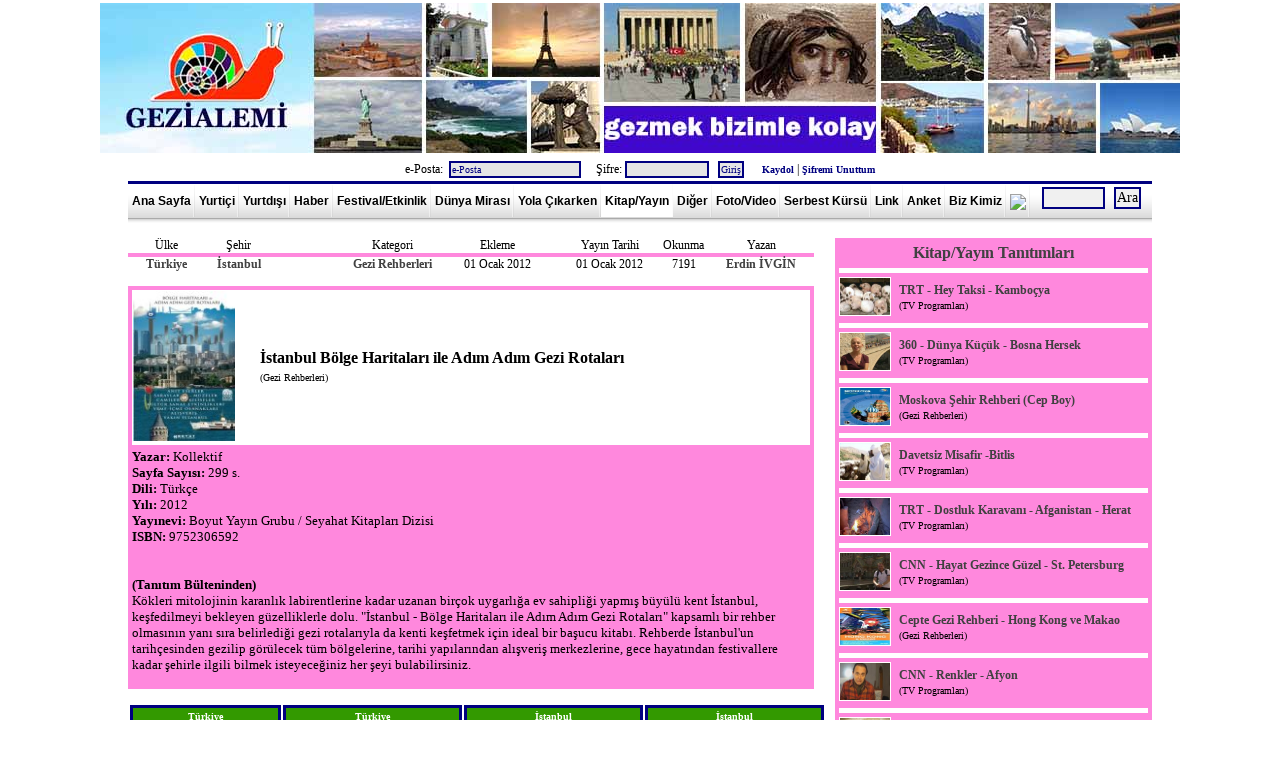

--- FILE ---
content_type: text/html; Charset=windows-1254
request_url: http://gezialemi.com/DergiKitapAyrinti.asp?ID=510&SAYFA=6
body_size: 645207
content:
<!DOCTYPE html PUBLIC "-//W3C//DTD XHTML 1.0 Strict//EN" "http://www.w3.org/TR/xhtml1/DTD/xhtml1-strict.dtd"><meta name="googlebot" content="all" /> <meta name="google-site-verification" content="axd9fZYGykil9Fs9AM_rj6RRmHsKi8VU1EtJFjaB0k4" /><meta name="yandex-verification" content="a9ab4861d32074fb" />
   
<html xmlns="http://www.w3.org/1999/xhtml">
<head>
<meta http-equiv="Content-Type" content="text/html; charset=iso-8859-9" />



<META name="Author" content="Gezi Alemi"> 
<meta name="description"	content="Gezi Alemi" />
<meta name="keywords"		content="Gezi, Bilet, seyahat, roma, venedik, barcelona, prag, Fırsat, Gemi, ucuz, italya, ispanya, almanya, fransa, ingiltere, hollanda, amerika, Gezi Alemi, uçak, tren, fotoğraf, festival, festivali, şenlik, şenlikleri, şenliği, etkinlik, etkinliği, kültür, turizm, sanat, günü, günleri, bayramı, panayır, panayırı, fuar, fuarı, tören, töreni, törenleri, uluslararası, karnaval, karnavalı, 2012, 2013, 2014, dünya mirası, World Heritage, UNESCO, milli parkı, tarihi şehir merkezi, ulusal parkı, katedrali, sarayı, tarihi şehri, kültür mirası, doğa mirası, somut olmayan kültür mirası, gezi kitap, gezi kitapları, gezi dergi, gezi rehberi, gezi rehberleri, gezi programı, gezi programları, Ayna, Aş Kendini, Hey Taksi, Kentler ve Gölgeler, Gülhanın Galaksi Rehberi, Lezzet Durakları, gezi foto, gezi fotoğrafları, gezi video, gezi videoları, gezi fırsatları, low-cost, ucuz uçuş, kampanya, uçak bileti, ucuz bilet, uygun fiyatlı, Pegasus, Onur Air, Atlasjet, THY, Anadolujet, Sunexpress, Kamil Koç, Pamukkale, Metro, Varan, Ulusoy, seferi, seferleri, otobüs, vapur, yolculuk, gezi notları, gezi yazıları, gezi anıları, duty free, vize rejimi, seyahat sağlığı, müzekart, büyükelçilik, konsolosluk, fiyatı, taksi ücretleri, saat kaç, ucuz şehir, disneyland, Paris, Budapeşte, Viyana, Atina, trenle geziyorum, interrail, Yunan adaları, haber, Türkiye, İstanbul, Lonely Planet, Asya, Amerika, Afrika, Kuzey Amerika, Güney Amerika, Avustralya, Avrupa, Milano, Palermo, Napoli, Madrid, Midilli, Berlin, Brüksel, Londra, gezilecek yerler, tarihi yerler">
<META name="Copyright"		content="Her hakkı saklıdır ve telif hakları gezialemi.com yapımcılarına aittir.">
<meta name="robots"			content="index, follow" /> 
<meta name="robots"			content="all" /> 
<meta name="robots"			content="index, archive, page" /> 
<meta name="distribution"	content="Global" /> 
<meta name="googlebot"		content="index, follow" />
<meta name="googlebot"		content="index, archive" /> 
<meta name="googlebot"		content="index, archive, page" /> 
<meta name="googlebot"		content="Gezi Alemi, uçak, tren, fotoğraf" /> 
<meta name="googlebot"		content="daily" /> 
<meta name="revisit-after"	content="daily" />




<link rel="shortcut icon" href="Favicon.ico">
<link rel="icon" type="image/gif" href="Favicon.gif">

<link rel="stylesheet" href="style.css" type="text/css" />





<p align="center">
<a href="../../"><img border="0" src="IMAGES/GeziAlemiLogo.jpg" width="1080" height="150" alt="Gezi Alemi"></a>



<CENTER>


<form method="post" action="bilgi/Giris.asp" name="hytysr">

e-Posta:<input type="text"  name="EPOSTA"   value="e-Posta" size="20" style="font-family:Verdana; font-size:10px; color:#000080; background-color:#E5E5E5" onclick="javascript:this.value=''">  &nbsp;&nbsp;
Şifre:<input name="PASS" type="password" size="12" style="font-family:Verdana; font-size:10px; color:#000080; background-color:#E5E5E5" />
<input     class="form" type="submit" value="Giriş" 	style="font-family:Verdana; font-size:10px; color:#000080; background-color:#E5E5E5">
<input type="hidden" name="SITEGIRIS" value="SITEGIRIS_DENEME">

&nbsp;&nbsp;&nbsp;
<a href="BILGI/Kayit_UyeKayit_00.asp"><font size="1" color="navy"><B>Kaydol</B></a></font> |
<a href="Kayit_SifreGonder_00.asp"><font size="1" color="navy"><B>Şifremi Unuttum</B></a></font>

</form>

</CENTER>

















</head>






<div align="center">
	<table border="0" width="1024" cellspacing="0" cellpadding="0">
		<tr>
			<td colspan="2">	
<div id="stylefour">
	<ul>
	<li><a href="default.asp" title="Gezi Alemi"    	>Ana Sayfa</a></li>
	<li><a  href="Yurtici.asp?SAYFA=1" title="Yurtiçi Gezi Notları"   >Yurtiçi</a></li>
	<li><a href="YurtDisi.asp?SAYFA=2" title="Yurtdışı Gezi Notları"   >Yurtdışı</a></li>
	<li><a href="Haberler.asp?SAYFA=4" title="Haberler ve Duyurular" 	  >Haber</a></li>
	<li><a href="FestivalEtkinlik_Y.asp?SAYFA=10"	title="Festival ve Etkinlik Haberleri"  >Festival/Etkinlik</a></li>
	<li><a href="DunyaMiraslari.asp?SAYFA=15" title="Dünya Mirası Listesi" 		>Dünya Mirası</a></li>
	<li><a href="YolaCikarken.asp?SAYFA=5"	title="Yola Çıkarken"    >Yola Çıkarken</a></li>
	<li><a href="DergiKitap.asp?SAYFA=6"	title="Kitap ve Yayın Tanıtımları"  class="current" 	>Kitap/Yayın</a></li>	<li><a href="Diger.asp?SAYFA=17" title="Diğer Yazılar"    >Diğer</a></li>
	<li><a href="FotoVideo.asp?SAYFA=7" title="Fotoğraf ve Video" 		>Foto/Video</a></li>
	<li><a href="GenelKonular.asp?SAYFA=12" title="Genel Konular" 		>Serbest Kürsü</a></li>
	<li><a href="Links.asp?SAYFA=8" title="Gezi Linkleri"  	>Link</a></li>	<li><a href="Anketler.asp?SAYFA=18" title="Anket Sayfası"  	>Anket</a></li>
	<li><a href="KimDegiliz.asp?SAYFA=9"	title="Biz Kimiz"  	>Biz Kimiz</a></li>
	<li><a href="Iletisim.asp?SAYFA=11" title="İletişim Bilgilerimiz" ><img border="2" src="GA_DB/iletisim.jpg" class="None" width="20"></a></li>	




	
	</ul>
	<form method="POST" action="Ara.asp?SAYFA=16" name="hytysr">&nbsp;&nbsp;

<input name="ARAARA" type="text" size="6" >

 <input type="submit" value="Ara"  onClick="javascript: 
 
	
if (hytysr.ARAARA.value == '' || document.hytysr.ARAARA.value.length <4) { alert('Lütfen Aranacak Kelimeyi En Az 4 Karakter Olarak Giriniz!.. '); hytysr.ARAARA.focus(); return false }
else
{
hytysr.submit();
this.disabled=true;
}
">
	</form>
</div>



</td>
		</tr>
		<tr>
			<td colspan="2">&nbsp;</td>
		</tr>
		<tr>
			<td width="724">
			<div align="left">










<title> Gezi Alemi ::::: Kitap ve Yayın Tanıtımları ::::: İstanbul Bölge Haritaları ile Adım Adım Gezi Rotaları ::::: &nbsp;&nbsp;&nbsp;&nbsp;&nbsp;&nbsp;&nbsp;&nbsp;</title>


			<table border="0" width="1024" cellspacing="0" cellpadding="0">
				<tr>
					<td width="700" valign="top">
			
					
					<div align="left">
					
					 				
					
					<table border="0" width="98%" cellspacing="0" cellpadding="0" >
							
							<tr>
								
								
								<td bgcolor="" align="center" style="border-left: 0px solid #FF88dd; border-bottom: 4px solid #FF88dd;border-right: 0px solid #FF88dd; border-top: 0px solid #FF88dd" width="11%"><font face="Trebuchet MS">Ülke</td>
								
								<td bgcolor="" align="center" colspan="2" style="border-left: 0px solid #FF88dd; border-bottom: 4px solid #FF88dd;border-right: 0px solid #FF88dd; border-top: px solid #FF88dd" width="10%"><font face="Trebuchet MS">Şehir</td>
								
								<td bgcolor="" style="border-left: 0px solid #FF88dd; border-bottom: 4px solid #FF88dd;border-right: 0px solid #FF88dd; border-top: 0px solid #FF88dd"align="center" width="11%"><font face="Trebuchet MS"></td>
								
								<td  bgcolor="" style="border-left: 0px solid #FF88dd; border-bottom: 4px solid #FF88dd;border-right: 0px solid #FF88dd; border-top: 0px solid #FF88dd"align="center" width="12%"><font face="Trebuchet MS">Kategori</td>


								<td bgcolor="" style="border-left: 0px solid #FF88dd; border-bottom: 4px solid #FF88dd;border-right: 0px solid #FF88dd; border-top: 0px solid #FF88dd"align="center" width="18%"><font face="Trebuchet MS">Ekleme
								</td>
								<td bgcolor="" style="border-left: 0px solid #FF88dd; border-bottom: 4px solid #FF88dd;border-right: 0px solid #FF88dd; border-top: 0px solid #FF88dd"align="center" width="14%"><font face="Trebuchet MS">Yayın Tarihi</td>
								
								
								<td bgcolor="" style="border-left: 0px solid #FF88dd; border-bottom: 4px solid #FF88dd;border-right: px solid #FF88dd; border-top: 0px solid #FF88dd" align="center" width="7%"><font face="Trebuchet MS">Okunma</td>

							<td bgcolor="" style="border-left: 0px solid #FF88dd; border-bottom: 4px solid #FF88dd;border-right: 0px solid #FF88dd; border-top: 0px solid #FF88dd"align="center" width="11%"><font face="Trebuchet MS">Yazan</td>
								
							</tr>

							<tr>
								
								<td bgcolor="" style="border:0px solid #FF88dd; " style="border-left: 0px solid #FF88dd; border-bottom: 0px solid #FF88dd;border-right: 0px solid #FF88dd; border-top: 0px solid #FF88dd" width="11%" height="5" valign="top" align="center"><font face="Trebuchet MS">
								
								
								
								<a href="Yurtici.asp?SAYFA=1">Türkiye</a>
								
								</td>
								


								<td bgcolor="" style="border-left: 0px solid #FF88dd; border-bottom: 0px solid #FF88dd;border-right: 0px solid #FF88dd; border-top: 0px solid #FF88dd"align="center" colspan="2" style="border-left: 4px solid #FF88dd" width="10%" height="5" valign="top">
								
								<a href="Sehir.asp?SEHIR=İstanbul&ULKE=Türkiye&SAYFA=1"><font face="Trebuchet MS">İstanbul
								</td>
								



								<td bgcolor="" style="border-left: 0px solid #FF88dd; border-bottom: 0px solid #FF88dd;border-right: 0px solid #FF88dd; border-top: 0px solid #FF88dd"align="center" width="11%" height="5" valign="top"><font face="Trebuchet MS"></td>
								
								
								
								
								<td  bgcolor="" style="border-left: 0px solid #FF88dd; border-bottom: 0px solid #FF88dd;border-right: 0px solid #FF88dd; border-top: 0px solid #FF88dd" align="center" width="12%" height="5" valign="top">   <a href="DergiKitap_Tur.asp?TUR=Gezi Rehberleri&SAYFA=6"><font face="Trebuchet MS">Gezi Rehberleri</td>
								
								<td bgcolor="" style="border-left: 0px solid #FF88dd; border-bottom: 0px solid #FF88dd;border-right: 0px solid #FF88dd; border-top: 0px solid #FF88dd" align="center" width="18%" height="5" valign="top"><font face="Trebuchet MS">01&nbsp;Ocak&nbsp;2012</td>
								
								<td bgcolor="" style="border-left: 0px solid #FF88dd; border-bottom: 0px solid #FF88dd;border-right: 0px solid #FF88dd; border-top: 0px solid #FF88dd" align="center" width="14%" height="5" valign="top"><font face="Trebuchet MS">01&nbsp;Ocak&nbsp;2012</td>
								
								
								
								<td bgcolor="" style="border-left: 0px solid #FF88dd; border-bottom: 0px solid #FF88dd;border-right: 0px solid #FF88dd; border-top: 0px solid #FF88dd" align="center" width="7%" height="5" valign="top"><font face="Trebuchet MS">7191</td>

								<td bgcolor="" style="border-left: 0px solid #FF88dd; border-bottom: 0px solid #FF88dd;border-right: 0px solid #FF88dd; border-top: 0px solid #FF88dd" align="center" width="15%" height="5" valign="top"><a href="Rumuz.asp?Rumuz=Erdin İVGİN&SAYFA=13"><font face="Trebuchet MS">Erdin İVGİN</td>

							</tr>


													
							<tr>
								<td bgcolor=""  style="border-left: 0px solid #FF88dd; border-bottom: 0px solid #FF88dd;border-right: 0px solid #FF88dd; border-top: 0px solid #FF88dd" width="94%" colspan="9">&nbsp;</a>
</td>
								
							</tr>
</table>




<table border="0" width="98%" cellspacing="0" cellpadding="0" >

													
							<tr>
								<td  width="125" style="border-left: 4px solid #FF88dd; border-bottom: 0px solid #FF88dd;border-right: 0px solid #FF88dd; border-top: 4px solid #FF88dd" width="120">
			<img border="0" src="IMAGES_2/Gezirehber_BOYUT_TGK_İstanbul.jpg" height="150">

								
								
								</td>


								<td  width="575" align="left" style="border-left: 0px solid #FF88dd; border-bottom: 0px solid #FF88dd;border-right: 4px solid #FF88dd; border-top: 4px solid #FF88dd"><font face="Trebuchet MS" Size="3"><b>&nbsp;İstanbul Bölge Haritaları ile Adım Adım Gezi Rotaları </b><BR>&nbsp;<font face="Trebuchet MS" Size="1">(Gezi Rehberleri)</td>
							</tr>

								
													

							<tr>
								<td width="700" height="30"  colspan="2" bgcolor="#FF88dd" style="border-left: 4px solid #FF88dd; border-bottom: 0px solid #FF88dd;border-right: 4px solid #FF88dd; border-top: 4px solid #FF88dd" style="text-align: justify">


										
								

<font face="Trebuchet MS" size="2"><b>Yazar:</b> Kollektif<br>
<b>Sayfa Sayısı:</b> 299 s.<br>
<b>Dili:</b> Türkçe<br>
<b>Yılı:</b> 2012 <br>
<b>Yayınevi:</b> Boyut Yayın Grubu / Seyahat Kitapları Dizisi<br>
<b>ISBN:</b> 9752306592 <br><br><br>
<b>(Tanıtım Bülteninden)</b><br>
Kökleri mitolojinin karanlık labirentlerine kadar uzanan birçok uygarlığa ev sahipliği yapmış büyülü kent İstanbul, keşfedilmeyi bekleyen güzelliklerle dolu. "İstanbul - Bölge Haritaları ile Adım Adım Gezi Rotaları" kapsamlı bir rehber olmasının yanı sıra belirlediği gezi rotalarıyla da kenti keşfetmek için ideal bir başucu kitabı. Rehberde İstanbul'un tarihçesinden gezilip görülecek tüm bölgelerine, tarihi yapılarından alışveriş merkezlerine, gece hayatından festivallere kadar şehirle ilgili bilmek isteyeceğiniz her şeyi bulabilirsiniz.<br>



								<BR>
								



								</td>





							</tr>








							








							</table>





<table>



							<tr>
								<td width="150" height="30" align="center"   style="border:3px solid #000080; font-family:Verdana; font-size:10px; color:#FFFFFF; background-color: #339900 ; padding-left:4px; padding-right:4px; padding-top:1px; padding-bottom:1px">


								<a href="Yurtici.asp?SAYFA=1"><font style="Verdana" color="white" size="1">Türkiye<BR>Ana Sayfa</a>
								</td>









								<td width="180" height="30"  align="center"   style="border:3px solid #000080; font-family:Verdana; font-size:10px; color:#FFFFFF; background-color: #339900 ; padding-left:4px; padding-right:4px; padding-top:1px; padding-bottom:1px">


<a href="DergiKitap.asp?ULKE=Türkiye&SAYFA=6"><font style="Verdana" color="white" size="1">Türkiye<BR>Kitap/Yayın</a>


</td>














								<td width="180" height="30" align="center"   style="border:3px solid #000080; font-family:Verdana; font-size:10px; color:#FFFFFF; background-color: #339900 ; padding-left:4px; padding-right:4px; padding-top:1px; padding-bottom:1px">
								
								<a href="Sehir.asp?SEHIR=İstanbul&ULKE=Türkiye&SAYFA=1"><font style="Verdana" color="white" size="1">İstanbul<BR>Ana Sayfa
								</a>



										
</td>
	






										
								
&nbsp;</td>



 

								<td width="180" height="30"  align="center"   style="border:3px solid #000080; font-family:Verdana; font-size:10px; color:#FFFFFF; background-color: #339900 ; padding-left:4px; padding-right:4px; padding-top:1px; padding-bottom:1px">
								
										<a href="DergiKitap.asp?SEHIR=İstanbul&SAYFA=6"><font style="Verdana" color="white" size="1">İstanbul<BR>Kitap/Yayın</a></td>
			





							</tr>










						<tr>
								<td width="700" height="20" colspan="4" ></td>



							</tr>









							













													
														
						<tr>
								<td height="50" align="left" colspan="8">
<hr>
<iframe src="http://www.facebook.com/plugins/like.php?href=http://www.gezialemi.com/DergiKitapAyrinti.asp%3FID%3D510%26SAYFA%3D6&amp;layout=standard&amp;show_faces=true&amp;width=600&amp;action=like&amp;font=tahoma&amp;colorscheme=light&amp;share=true&amp;height=20" scrolling="no" frameborder="0" style="border:none; overflow:hidden; width:600px; height:20px;" allowTransparency="true"></iframe>
<hr>




<a href="http://twitter.com/share" class="twitter-share-button" data-url="http://www.gezialemi.com/DergiKitapAyrinti.asp?ID=510&SAYFA=6" data-text="Gezi Alemi : İstanbul Bölge Haritaları ile Adım Adım Gezi Rotaları" data-count="horizontal">Tweet</a><script type="text/javascript" src="http://platform.twitter.com/widgets.js"></script>


								<hr></td>
								
								
								

							</tr>	
			
							</table>

<a name="YORUMYERI">





		</div>
		
						</a>
<table width="100%">

			

				<tr>
				<td align ="center" style="border-left: 0px solid #FF88dd; border-bottom: 0px solid #FF88dd;border-right: 0px solid #FF88dd; border-top: 0px solid #FF88dd" colspan="3">
				&nbsp;<font size="3"><B>Yazılan Yorumlar...</B></font></td>
				</tr>







<tr>
				<td align ="center" style="border-left: 0px solid #FF88dd; border-bottom:0px solid #FF88dd;border-right: 0px solid #FF88dd; border-top: 0px solid #FF88dd" colspan="3">
				&nbsp;<font size="2">&nbsp;Henüz Yorum Yazılmamıştır</font></td>
				</tr>




	
</form>
</table>










&nbsp;<font size="4">Yorum yazmak isterseniz...</font><br>&nbsp;
				
				
				
				 

<BR><font size="4" color="red">Yorum Yazabilmek İçin Üye Girişi Yapmalısınız.</font>

<BR><BR><hr>

			
			
			

			<td width="324" style="text-align: right" valign="top" rowspan="2">
			<div align="right">



<table border="0" width="98%" cellspacing="0" cellpadding="0" >
							<tr>
								<td height="30"  bgcolor="#FF88dd" colspan="2" style="border-left: 4px solid #FF88dd; border-right: 4px solid #FF88dd;  vertical-align:middle" valign="top"  >
								<a href="DergiKitap.asp?SAYFA=6"><center><b><font face="Trebuchet MS" size="3">Kitap/Yayın Tanıtımları</B></a></font></td>
							</tr>






							</tr>



	


<tr>
								<td height="5" align="left" colspan="2" bgcolor="#ffffff" style="border-left: 4px solid #FF88dd; border-bottom: 0px solid #FF88dd;border-right: 4px solid #FF88dd; border-top: 0px solid #FF88dd" >
															</td>
							</tr>

						
							<tr>
								
									<td  bgcolor="#FF88dd" style="border-left: 4px solid #FF88dd; border-bottom: 4px solid #FF88dd;border-right: 4px solid #FF88dd; border-top: 4px solid #FF88dd" style="text-align: justify" width="6%">
			<img border="0" src="IMAGES_2/TVProg_TRTHeyTaksi_Kambocya.jpg" width="50" height="37">

								</td>
								
								
								
								<td  bgcolor="#FF88dd" style="border-left: 4px solid #FF88dd; border-bottom: 4px solid #FF88dd;border-right: 4px solid #FF88dd; border-top: 4px solid #FF88dd" style="text-align: left" width="93%">
								
								<font face="Trebuchet MS"><a href="DergiKitapAyrinti.asp?ID=123&SAYFA=6">

<font face="Trebuchet MS">TRT - Hey Taksi - Kamboçya</A><BR><font face="Trebuchet MS"> <font size="1">(TV Programları)</td>
								
								
								
						
							
								</tr>
							
					






















							
	


<tr>
								<td height="5" align="left" colspan="2" bgcolor="#ffffff" style="border-left: 4px solid #FF88dd; border-bottom: 0px solid #FF88dd;border-right: 4px solid #FF88dd; border-top: 0px solid #FF88dd" >
															</td>
							</tr>

						
							<tr>
								
									<td  bgcolor="#FF88dd" style="border-left: 4px solid #FF88dd; border-bottom: 4px solid #FF88dd;border-right: 4px solid #FF88dd; border-top: 4px solid #FF88dd" style="text-align: justify" width="6%">
			<img border="0" src="IMAGES_2/TVProg_dunya_kucuk_BosnaHersek.jpg" width="50" height="37">

								</td>
								
								
								
								<td  bgcolor="#FF88dd" style="border-left: 4px solid #FF88dd; border-bottom: 4px solid #FF88dd;border-right: 4px solid #FF88dd; border-top: 4px solid #FF88dd" style="text-align: left" width="93%">
								
								<font face="Trebuchet MS"><a href="DergiKitapAyrinti.asp?ID=1118&SAYFA=6">

<font face="Trebuchet MS">360 - Dünya Küçük - Bosna Hersek</A><BR><font face="Trebuchet MS"> <font size="1">(TV Programları)</td>
								
								
								
						
							
								</tr>
							
					






















							
	


<tr>
								<td height="5" align="left" colspan="2" bgcolor="#ffffff" style="border-left: 4px solid #FF88dd; border-bottom: 0px solid #FF88dd;border-right: 4px solid #FF88dd; border-top: 0px solid #FF88dd" >
															</td>
							</tr>

						
							<tr>
								
									<td  bgcolor="#FF88dd" style="border-left: 4px solid #FF88dd; border-bottom: 4px solid #FF88dd;border-right: 4px solid #FF88dd; border-top: 4px solid #FF88dd" style="text-align: justify" width="6%">
			<img border="0" src="IMAGES_2/SehirRehberi_Pozitif_Moskova.jpg" width="50" height="37">

								</td>
								
								
								
								<td  bgcolor="#FF88dd" style="border-left: 4px solid #FF88dd; border-bottom: 4px solid #FF88dd;border-right: 4px solid #FF88dd; border-top: 4px solid #FF88dd" style="text-align: left" width="93%">
								
								<font face="Trebuchet MS"><a href="DergiKitapAyrinti.asp?ID=373&SAYFA=6">

<font face="Trebuchet MS">Moskova Şehir Rehberi (Cep Boy)</A><BR><font face="Trebuchet MS"> <font size="1">(Gezi Rehberleri)</td>
								
								
								
						
							
								</tr>
							
					






















							
	


<tr>
								<td height="5" align="left" colspan="2" bgcolor="#ffffff" style="border-left: 4px solid #FF88dd; border-bottom: 0px solid #FF88dd;border-right: 4px solid #FF88dd; border-top: 0px solid #FF88dd" >
															</td>
							</tr>

						
							<tr>
								
									<td  bgcolor="#FF88dd" style="border-left: 4px solid #FF88dd; border-bottom: 4px solid #FF88dd;border-right: 4px solid #FF88dd; border-top: 4px solid #FF88dd" style="text-align: justify" width="6%">
			<img border="0" src="IMAGES_2/TVProg_DavetsizMisafir_Bitlis.jpg" width="50" height="37">

								</td>
								
								
								
								<td  bgcolor="#FF88dd" style="border-left: 4px solid #FF88dd; border-bottom: 4px solid #FF88dd;border-right: 4px solid #FF88dd; border-top: 4px solid #FF88dd" style="text-align: left" width="93%">
								
								<font face="Trebuchet MS"><a href="DergiKitapAyrinti.asp?ID=1015&SAYFA=6">

<font face="Trebuchet MS">Davetsiz Misafir  -Bitlis</A><BR><font face="Trebuchet MS"> <font size="1">(TV Programları)</td>
								
								
								
						
							
								</tr>
							
					






















							
	


<tr>
								<td height="5" align="left" colspan="2" bgcolor="#ffffff" style="border-left: 4px solid #FF88dd; border-bottom: 0px solid #FF88dd;border-right: 4px solid #FF88dd; border-top: 0px solid #FF88dd" >
															</td>
							</tr>

						
							<tr>
								
									<td  bgcolor="#FF88dd" style="border-left: 4px solid #FF88dd; border-bottom: 4px solid #FF88dd;border-right: 4px solid #FF88dd; border-top: 4px solid #FF88dd" style="text-align: justify" width="6%">
			<img border="0" src="IMAGES_2/TVProg_TRTDostlukKaravani_46.jpg" width="50" height="37">

								</td>
								
								
								
								<td  bgcolor="#FF88dd" style="border-left: 4px solid #FF88dd; border-bottom: 4px solid #FF88dd;border-right: 4px solid #FF88dd; border-top: 4px solid #FF88dd" style="text-align: left" width="93%">
								
								<font face="Trebuchet MS"><a href="DergiKitapAyrinti.asp?ID=1288&SAYFA=6">

<font face="Trebuchet MS">TRT - Dostluk Karavanı - Afganistan - Herat</A><BR><font face="Trebuchet MS"> <font size="1">(TV Programları)</td>
								
								
								
						
							
								</tr>
							
					






















							
	


<tr>
								<td height="5" align="left" colspan="2" bgcolor="#ffffff" style="border-left: 4px solid #FF88dd; border-bottom: 0px solid #FF88dd;border-right: 4px solid #FF88dd; border-top: 0px solid #FF88dd" >
															</td>
							</tr>

						
							<tr>
								
									<td  bgcolor="#FF88dd" style="border-left: 4px solid #FF88dd; border-bottom: 4px solid #FF88dd;border-right: 4px solid #FF88dd; border-top: 4px solid #FF88dd" style="text-align: justify" width="6%">
			<img border="0" src="IMAGES_2/TVProg_HayatGezinceGuzel_Petersburg.jpg" width="50" height="37">

								</td>
								
								
								
								<td  bgcolor="#FF88dd" style="border-left: 4px solid #FF88dd; border-bottom: 4px solid #FF88dd;border-right: 4px solid #FF88dd; border-top: 4px solid #FF88dd" style="text-align: left" width="93%">
								
								<font face="Trebuchet MS"><a href="DergiKitapAyrinti.asp?ID=1186&SAYFA=6">

<font face="Trebuchet MS">CNN - Hayat Gezince Güzel - St. Petersburg</A><BR><font face="Trebuchet MS"> <font size="1">(TV Programları)</td>
								
								
								
						
							
								</tr>
							
					






















							
	


<tr>
								<td height="5" align="left" colspan="2" bgcolor="#ffffff" style="border-left: 4px solid #FF88dd; border-bottom: 0px solid #FF88dd;border-right: 4px solid #FF88dd; border-top: 0px solid #FF88dd" >
															</td>
							</tr>

						
							<tr>
								
									<td  bgcolor="#FF88dd" style="border-left: 4px solid #FF88dd; border-bottom: 4px solid #FF88dd;border-right: 4px solid #FF88dd; border-top: 4px solid #FF88dd" style="text-align: justify" width="6%">
			<img border="0" src="IMAGES_2/CepteGR_ALFA_HongKong.jpg" width="50" height="37">

								</td>
								
								
								
								<td  bgcolor="#FF88dd" style="border-left: 4px solid #FF88dd; border-bottom: 4px solid #FF88dd;border-right: 4px solid #FF88dd; border-top: 4px solid #FF88dd" style="text-align: left" width="93%">
								
								<font face="Trebuchet MS"><a href="DergiKitapAyrinti.asp?ID=390&SAYFA=6">

<font face="Trebuchet MS">Cepte Gezi Rehberi - Hong Kong ve Makao</A><BR><font face="Trebuchet MS"> <font size="1">(Gezi Rehberleri)</td>
								
								
								
						
							
								</tr>
							
					






















							
	


<tr>
								<td height="5" align="left" colspan="2" bgcolor="#ffffff" style="border-left: 4px solid #FF88dd; border-bottom: 0px solid #FF88dd;border-right: 4px solid #FF88dd; border-top: 0px solid #FF88dd" >
															</td>
							</tr>

						
							<tr>
								
									<td  bgcolor="#FF88dd" style="border-left: 4px solid #FF88dd; border-bottom: 4px solid #FF88dd;border-right: 4px solid #FF88dd; border-top: 4px solid #FF88dd" style="text-align: justify" width="6%">
			<img border="0" src="IMAGES_2/TVProg_CNNRenkler_16Afyon.jpg" width="50" height="37">

								</td>
								
								
								
								<td  bgcolor="#FF88dd" style="border-left: 4px solid #FF88dd; border-bottom: 4px solid #FF88dd;border-right: 4px solid #FF88dd; border-top: 4px solid #FF88dd" style="text-align: left" width="93%">
								
								<font face="Trebuchet MS"><a href="DergiKitapAyrinti.asp?ID=1084&SAYFA=6">

<font face="Trebuchet MS">CNN - Renkler - Afyon</A><BR><font face="Trebuchet MS"> <font size="1">(TV Programları)</td>
								
								
								
						
							
								</tr>
							
					






















							
	


<tr>
								<td height="5" align="left" colspan="2" bgcolor="#ffffff" style="border-left: 4px solid #FF88dd; border-bottom: 0px solid #FF88dd;border-right: 4px solid #FF88dd; border-top: 0px solid #FF88dd" >
															</td>
							</tr>

						
							<tr>
								
									<td  bgcolor="#FF88dd" style="border-left: 4px solid #FF88dd; border-bottom: 4px solid #FF88dd;border-right: 4px solid #FF88dd; border-top: 4px solid #FF88dd" style="text-align: justify" width="6%">
			<img border="0" src="IMAGES_2/TVProg_TRTYolArkadasimAvatar.jpg" width="50" height="37">

								</td>
								
								
								
								<td  bgcolor="#FF88dd" style="border-left: 4px solid #FF88dd; border-bottom: 4px solid #FF88dd;border-right: 4px solid #FF88dd; border-top: 4px solid #FF88dd" style="text-align: left" width="93%">
								
								<font face="Trebuchet MS"><a href="DergiKitapAyrinti.asp?ID=339&SAYFA=6">

<font face="Trebuchet MS">TRT - Yol Arkadaşım - Kars 2</A><BR><font face="Trebuchet MS"> <font size="1">(TV Programları)</td>
								
								
								
						
							
								</tr>
							
					






















							
	


<tr>
								<td height="5" align="left" colspan="2" bgcolor="#ffffff" style="border-left: 4px solid #FF88dd; border-bottom: 0px solid #FF88dd;border-right: 4px solid #FF88dd; border-top: 0px solid #FF88dd" >
															</td>
							</tr>

						
							<tr>
								
									<td  bgcolor="#FF88dd" style="border-left: 4px solid #FF88dd; border-bottom: 4px solid #FF88dd;border-right: 4px solid #FF88dd; border-top: 4px solid #FF88dd" style="text-align: justify" width="6%">
			<img border="0" src="IMAGES_2/TVProg_DavetsizMisafir_zonguldak.jpg" width="50" height="37">

								</td>
								
								
								
								<td  bgcolor="#FF88dd" style="border-left: 4px solid #FF88dd; border-bottom: 4px solid #FF88dd;border-right: 4px solid #FF88dd; border-top: 4px solid #FF88dd" style="text-align: left" width="93%">
								
								<font face="Trebuchet MS"><a href="DergiKitapAyrinti.asp?ID=998&SAYFA=6">

<font face="Trebuchet MS">Davetsiz Misafir - Zonguldak</A><BR><font face="Trebuchet MS"> <font size="1">(TV Programları)</td>
								
								
								
						
							
								</tr>
							
					






















							
	


<tr>
								<td height="5" align="left" colspan="2" bgcolor="#ffffff" style="border-left: 4px solid #FF88dd; border-bottom: 0px solid #FF88dd;border-right: 4px solid #FF88dd; border-top: 0px solid #FF88dd" >
															</td>
							</tr>

						
							<tr>
								
									<td  bgcolor="#FF88dd" style="border-left: 4px solid #FF88dd; border-bottom: 4px solid #FF88dd;border-right: 4px solid #FF88dd; border-top: 4px solid #FF88dd" style="text-align: justify" width="6%">
			<img border="0" src="IMAGES_2/TVProg_DavertsizMisafir_eskisehir.jpg" width="50" height="37">

								</td>
								
								
								
								<td  bgcolor="#FF88dd" style="border-left: 4px solid #FF88dd; border-bottom: 4px solid #FF88dd;border-right: 4px solid #FF88dd; border-top: 4px solid #FF88dd" style="text-align: left" width="93%">
								
								<font face="Trebuchet MS"><a href="DergiKitapAyrinti.asp?ID=947&SAYFA=6">

<font face="Trebuchet MS">Davetsiz Misafir - Eskişehir</A><BR><font face="Trebuchet MS"> <font size="1">(TV Programları)</td>
								
								
								
						
							
								</tr>
							
					






















							
	


<tr>
								<td height="5" align="left" colspan="2" bgcolor="#ffffff" style="border-left: 4px solid #FF88dd; border-bottom: 0px solid #FF88dd;border-right: 4px solid #FF88dd; border-top: 0px solid #FF88dd" >
															</td>
							</tr>

						
							<tr>
								
									<td  bgcolor="#FF88dd" style="border-left: 4px solid #FF88dd; border-bottom: 4px solid #FF88dd;border-right: 4px solid #FF88dd; border-top: 4px solid #FF88dd" style="text-align: justify" width="6%">
			<img border="0" src="IMAGES_2/Gezirehber_Dost_Pekin_Cartoville.jpg" width="50" height="37">

								</td>
								
								
								
								<td  bgcolor="#FF88dd" style="border-left: 4px solid #FF88dd; border-bottom: 4px solid #FF88dd;border-right: 4px solid #FF88dd; border-top: 4px solid #FF88dd" style="text-align: left" width="93%">
								
								<font face="Trebuchet MS"><a href="DergiKitapAyrinti.asp?ID=288&SAYFA=6">

<font face="Trebuchet MS">Pekin Harita Rehber (Cartoville)</A><BR><font face="Trebuchet MS"> <font size="1">(Gezi Rehberleri)</td>
								
								
								
						
							
								</tr>
							
					






















							
	


<tr>
								<td height="5" align="left" colspan="2" bgcolor="#ffffff" style="border-left: 4px solid #FF88dd; border-bottom: 0px solid #FF88dd;border-right: 4px solid #FF88dd; border-top: 0px solid #FF88dd" >
															</td>
							</tr>

						
							<tr>
								
									<td  bgcolor="#FF88dd" style="border-left: 4px solid #FF88dd; border-bottom: 4px solid #FF88dd;border-right: 4px solid #FF88dd; border-top: 4px solid #FF88dd" style="text-align: justify" width="6%">
			<img border="0" src="IMAGES_2/TVProg_TRTHeyTaksi.jpg" width="50" height="37">

								</td>
								
								
								
								<td  bgcolor="#FF88dd" style="border-left: 4px solid #FF88dd; border-bottom: 4px solid #FF88dd;border-right: 4px solid #FF88dd; border-top: 4px solid #FF88dd" style="text-align: left" width="93%">
								
								<font face="Trebuchet MS"><a href="DergiKitapAyrinti.asp?ID=1050&SAYFA=6">

<font face="Trebuchet MS">TRT - Hey Taksi - Havana</A><BR><font face="Trebuchet MS"> <font size="1">(TV Programları)</td>
								
								
								
						
							
								</tr>
							
					






















							
	


<tr>
								<td height="5" align="left" colspan="2" bgcolor="#ffffff" style="border-left: 4px solid #FF88dd; border-bottom: 0px solid #FF88dd;border-right: 4px solid #FF88dd; border-top: 0px solid #FF88dd" >
															</td>
							</tr>

						
							<tr>
								
									<td  bgcolor="#FF88dd" style="border-left: 4px solid #FF88dd; border-bottom: 4px solid #FF88dd;border-right: 4px solid #FF88dd; border-top: 4px solid #FF88dd" style="text-align: justify" width="6%">
			<img border="0" src="IMAGES_2/GeziKitap_Gezgın GozuyleMisir.jpg" width="50" height="37">

								</td>
								
								
								
								<td  bgcolor="#FF88dd" style="border-left: 4px solid #FF88dd; border-bottom: 4px solid #FF88dd;border-right: 4px solid #FF88dd; border-top: 4px solid #FF88dd" style="text-align: left" width="93%">
								
								<font face="Trebuchet MS"><a href="DergiKitapAyrinti.asp?ID=356&SAYFA=6">

<font face="Trebuchet MS">Gezgin Gözüyle Mısır ve Ortadoğu</A><BR><font face="Trebuchet MS"> <font size="1">(Gezi Kitap)</td>
								
								
								
						
							
								</tr>
							
					






















							
	


<tr>
								<td height="5" align="left" colspan="2" bgcolor="#ffffff" style="border-left: 4px solid #FF88dd; border-bottom: 0px solid #FF88dd;border-right: 4px solid #FF88dd; border-top: 0px solid #FF88dd" >
															</td>
							</tr>

						
							<tr>
								
									<td  bgcolor="#FF88dd" style="border-left: 4px solid #FF88dd; border-bottom: 4px solid #FF88dd;border-right: 4px solid #FF88dd; border-top: 4px solid #FF88dd" style="text-align: justify" width="6%">
			<img border="0" src="IMAGES_2/TVProg_DavetsizMisafir_Cankiri.jpg" width="50" height="37">

								</td>
								
								
								
								<td  bgcolor="#FF88dd" style="border-left: 4px solid #FF88dd; border-bottom: 4px solid #FF88dd;border-right: 4px solid #FF88dd; border-top: 4px solid #FF88dd" style="text-align: left" width="93%">
								
								<font face="Trebuchet MS"><a href="DergiKitapAyrinti.asp?ID=981&SAYFA=6">

<font face="Trebuchet MS">Davetsiz Misafir - Çankırı</A><BR><font face="Trebuchet MS"> <font size="1">(TV Programları)</td>
								
								
								
						
							
								</tr>
							
					






















							
	


<tr>
								<td height="5" align="left" colspan="2" bgcolor="#ffffff" style="border-left: 4px solid #FF88dd; border-bottom: 0px solid #FF88dd;border-right: 4px solid #FF88dd; border-top: 0px solid #FF88dd" >
															</td>
							</tr>

						
							<tr>
								
									<td  bgcolor="#FF88dd" style="border-left: 4px solid #FF88dd; border-bottom: 4px solid #FF88dd;border-right: 4px solid #FF88dd; border-top: 4px solid #FF88dd" style="text-align: justify" width="6%">
			<img border="0" src="IMAGES_2/TVProg_TRTKentlerVeRekler_Moskova.jpg" width="50" height="37">

								</td>
								
								
								
								<td  bgcolor="#FF88dd" style="border-left: 4px solid #FF88dd; border-bottom: 4px solid #FF88dd;border-right: 4px solid #FF88dd; border-top: 4px solid #FF88dd" style="text-align: left" width="93%">
								
								<font face="Trebuchet MS"><a href="DergiKitapAyrinti.asp?ID=106&SAYFA=6">

<font face="Trebuchet MS">TRT - Kentler ve Gölgeler - Moskova</A><BR><font face="Trebuchet MS"> <font size="1">(TV Programları)</td>
								
								
								
						
							
								</tr>
							
					






















							
	


<tr>
								<td height="5" align="left" colspan="2" bgcolor="#ffffff" style="border-left: 4px solid #FF88dd; border-bottom: 0px solid #FF88dd;border-right: 4px solid #FF88dd; border-top: 0px solid #FF88dd" >
															</td>
							</tr>

						
							<tr>
								
									<td  bgcolor="#FF88dd" style="border-left: 4px solid #FF88dd; border-bottom: 4px solid #FF88dd;border-right: 4px solid #FF88dd; border-top: 4px solid #FF88dd" style="text-align: justify" width="6%">
			<img border="0" src="IMAGES_2/CepteGR_ALFA_NewYork.jpg" width="50" height="37">

								</td>
								
								
								
								<td  bgcolor="#FF88dd" style="border-left: 4px solid #FF88dd; border-bottom: 4px solid #FF88dd;border-right: 4px solid #FF88dd; border-top: 4px solid #FF88dd" style="text-align: left" width="93%">
								
								<font face="Trebuchet MS"><a href="DergiKitapAyrinti.asp?ID=305&SAYFA=6">

<font face="Trebuchet MS">Cepte Gezi Rehberi-New York</A><BR><font face="Trebuchet MS"> <font size="1">(Gezi Rehberleri)</td>
								
								
								
						
							
								</tr>
							
					






















							
	


<tr>
								<td height="5" align="left" colspan="2" bgcolor="#ffffff" style="border-left: 4px solid #FF88dd; border-bottom: 0px solid #FF88dd;border-right: 4px solid #FF88dd; border-top: 0px solid #FF88dd" >
															</td>
							</tr>

						
							<tr>
								
									<td  bgcolor="#FF88dd" style="border-left: 4px solid #FF88dd; border-bottom: 4px solid #FF88dd;border-right: 4px solid #FF88dd; border-top: 4px solid #FF88dd" style="text-align: justify" width="6%">
			<img border="0" src="IMAGES_2/TVProg_HayatGezinceGuzel_Likya.jpg" width="50" height="37">

								</td>
								
								
								
								<td  bgcolor="#FF88dd" style="border-left: 4px solid #FF88dd; border-bottom: 4px solid #FF88dd;border-right: 4px solid #FF88dd; border-top: 4px solid #FF88dd" style="text-align: left" width="93%">
								
								<font face="Trebuchet MS"><a href="DergiKitapAyrinti.asp?ID=930&SAYFA=6">

<font face="Trebuchet MS">CNN - Hayat Gezince Güzel - Likya</A><BR><font face="Trebuchet MS"> <font size="1">(TV Programları)</td>
								
								
								
						
							
								</tr>
							
					






















							
	


<tr>
								<td height="5" align="left" colspan="2" bgcolor="#ffffff" style="border-left: 4px solid #FF88dd; border-bottom: 0px solid #FF88dd;border-right: 4px solid #FF88dd; border-top: 0px solid #FF88dd" >
															</td>
							</tr>

						
							<tr>
								
									<td  bgcolor="#FF88dd" style="border-left: 4px solid #FF88dd; border-bottom: 4px solid #FF88dd;border-right: 4px solid #FF88dd; border-top: 4px solid #FF88dd" style="text-align: justify" width="6%">
			<img border="0" src="IMAGES_2/TVProg_Maceracı_Gumushane.jpg" width="50" height="37">

								</td>
								
								
								
								<td  bgcolor="#FF88dd" style="border-left: 4px solid #FF88dd; border-bottom: 4px solid #FF88dd;border-right: 4px solid #FF88dd; border-top: 4px solid #FF88dd" style="text-align: left" width="93%">
								
								<font face="Trebuchet MS"><a href="DergiKitapAyrinti.asp?ID=879&SAYFA=6">

<font face="Trebuchet MS">Maceracı - Gümüşhane</A><BR><font face="Trebuchet MS"> <font size="1">(TV Programları)</td>
								
								
								
						
							
								</tr>
							
					






















							
	


<tr>
								<td height="5" align="left" colspan="2" bgcolor="#ffffff" style="border-left: 4px solid #FF88dd; border-bottom: 0px solid #FF88dd;border-right: 4px solid #FF88dd; border-top: 0px solid #FF88dd" >
															</td>
							</tr>

						
							<tr>
								
									<td  bgcolor="#FF88dd" style="border-left: 4px solid #FF88dd; border-bottom: 4px solid #FF88dd;border-right: 4px solid #FF88dd; border-top: 4px solid #FF88dd" style="text-align: justify" width="6%">
			<img border="0" src="IMAGES_2/TVProg_HayatGezinceGuzel_Sakiz.jpg" width="50" height="37">

								</td>
								
								
								
								<td  bgcolor="#FF88dd" style="border-left: 4px solid #FF88dd; border-bottom: 4px solid #FF88dd;border-right: 4px solid #FF88dd; border-top: 4px solid #FF88dd" style="text-align: left" width="93%">
								
								<font face="Trebuchet MS"><a href="DergiKitapAyrinti.asp?ID=828&SAYFA=6">

<font face="Trebuchet MS">CNN - Hayat Gezince Güzel - Sakız Adası</A><BR><font face="Trebuchet MS"> <font size="1">(TV Programları)</td>
								
								
								
						
							
								</tr>
							
					






















							
	


<tr>
								<td height="5" align="left" colspan="2" bgcolor="#ffffff" style="border-left: 4px solid #FF88dd; border-bottom: 0px solid #FF88dd;border-right: 4px solid #FF88dd; border-top: 0px solid #FF88dd" >
															</td>
							</tr>

						
							<tr>
								
									<td  bgcolor="#FF88dd" style="border-left: 4px solid #FF88dd; border-bottom: 4px solid #FF88dd;border-right: 4px solid #FF88dd; border-top: 4px solid #FF88dd" style="text-align: justify" width="6%">
			<img border="0" src="IMAGES_2/SehirRehberi_Pozitif_Prag.jpg" width="50" height="37">

								</td>
								
								
								
								<td  bgcolor="#FF88dd" style="border-left: 4px solid #FF88dd; border-bottom: 4px solid #FF88dd;border-right: 4px solid #FF88dd; border-top: 4px solid #FF88dd" style="text-align: left" width="93%">
								
								<font face="Trebuchet MS"><a href="DergiKitapAyrinti.asp?ID=322&SAYFA=6">

<font face="Trebuchet MS">Prag Şehir Rehberi (Cep Boy)</A><BR><font face="Trebuchet MS"> <font size="1">(Gezi Rehberleri)</td>
								
								
								
						
							
								</tr>
							
					






















							
	


<tr>
								<td height="5" align="left" colspan="2" bgcolor="#ffffff" style="border-left: 4px solid #FF88dd; border-bottom: 0px solid #FF88dd;border-right: 4px solid #FF88dd; border-top: 0px solid #FF88dd" >
															</td>
							</tr>

						
							<tr>
								
									<td  bgcolor="#FF88dd" style="border-left: 4px solid #FF88dd; border-bottom: 4px solid #FF88dd;border-right: 4px solid #FF88dd; border-top: 4px solid #FF88dd" style="text-align: justify" width="6%">
			<img border="0" src="IMAGES_2/TVProg_DavertsizMisafir_Sakarya.jpg" width="50" height="37">

								</td>
								
								
								
								<td  bgcolor="#FF88dd" style="border-left: 4px solid #FF88dd; border-bottom: 4px solid #FF88dd;border-right: 4px solid #FF88dd; border-top: 4px solid #FF88dd" style="text-align: left" width="93%">
								
								<font face="Trebuchet MS"><a href="DergiKitapAyrinti.asp?ID=964&SAYFA=6">

<font face="Trebuchet MS">Davetsiz Misafir - Sakarya</A><BR><font face="Trebuchet MS"> <font size="1">(TV Programları)</td>
								
								
								
						
							
								</tr>
							
					






















							
	


<tr>
								<td height="5" align="left" colspan="2" bgcolor="#ffffff" style="border-left: 4px solid #FF88dd; border-bottom: 0px solid #FF88dd;border-right: 4px solid #FF88dd; border-top: 0px solid #FF88dd" >
															</td>
							</tr>

						
							<tr>
								
									<td  bgcolor="#FF88dd" style="border-left: 4px solid #FF88dd; border-bottom: 4px solid #FF88dd;border-right: 4px solid #FF88dd; border-top: 4px solid #FF88dd" style="text-align: justify" width="6%">
			<img border="0" src="IMAGES_2/TVProg_Maceracı_Amasya2.jpg" width="50" height="37">

								</td>
								
								
								
								<td  bgcolor="#FF88dd" style="border-left: 4px solid #FF88dd; border-bottom: 4px solid #FF88dd;border-right: 4px solid #FF88dd; border-top: 4px solid #FF88dd" style="text-align: left" width="93%">
								
								<font face="Trebuchet MS"><a href="DergiKitapAyrinti.asp?ID=913&SAYFA=6">

<font face="Trebuchet MS">Maceracı - Amasya 2</A><BR><font face="Trebuchet MS"> <font size="1">(TV Programları)</td>
								
								
								
						
							
								</tr>
							
					






















							
	


<tr>
								<td height="5" align="left" colspan="2" bgcolor="#ffffff" style="border-left: 4px solid #FF88dd; border-bottom: 0px solid #FF88dd;border-right: 4px solid #FF88dd; border-top: 0px solid #FF88dd" >
															</td>
							</tr>

						
							<tr>
								
									<td  bgcolor="#FF88dd" style="border-left: 4px solid #FF88dd; border-bottom: 4px solid #FF88dd;border-right: 4px solid #FF88dd; border-top: 4px solid #FF88dd" style="text-align: justify" width="6%">
			<img border="0" src="IMAGES_2/Gezirehber_Dost_NewYork_GorselRehb.jpg" width="50" height="37">

								</td>
								
								
								
								<td  bgcolor="#FF88dd" style="border-left: 4px solid #FF88dd; border-bottom: 4px solid #FF88dd;border-right: 4px solid #FF88dd; border-top: 4px solid #FF88dd" style="text-align: left" width="93%">
								
								<font face="Trebuchet MS"><a href="DergiKitapAyrinti.asp?ID=271&SAYFA=6">

<font face="Trebuchet MS">New York Görsel Gezi Rehberi</A><BR><font face="Trebuchet MS"> <font size="1">(Gezi Rehberleri)</td>
								
								
								
						
							
								</tr>
							
					






















							
	


<tr>
								<td height="5" align="left" colspan="2" bgcolor="#ffffff" style="border-left: 4px solid #FF88dd; border-bottom: 0px solid #FF88dd;border-right: 4px solid #FF88dd; border-top: 0px solid #FF88dd" >
															</td>
							</tr>

						
							<tr>
								
									<td  bgcolor="#FF88dd" style="border-left: 4px solid #FF88dd; border-bottom: 4px solid #FF88dd;border-right: 4px solid #FF88dd; border-top: 4px solid #FF88dd" style="text-align: justify" width="6%">
			<img border="0" src="IMAGES_2/TVProg_Maceracı_Usak.jpg" width="50" height="37">

								</td>
								
								
								
								<td  bgcolor="#FF88dd" style="border-left: 4px solid #FF88dd; border-bottom: 4px solid #FF88dd;border-right: 4px solid #FF88dd; border-top: 4px solid #FF88dd" style="text-align: left" width="93%">
								
								<font face="Trebuchet MS"><a href="DergiKitapAyrinti.asp?ID=862&SAYFA=6">

<font face="Trebuchet MS">Maceracı - Uşak</A><BR><font face="Trebuchet MS"> <font size="1">(TV Programları)</td>
								
								
								
						
							
								</tr>
							
					






















							
	


<tr>
								<td height="5" align="left" colspan="2" bgcolor="#ffffff" style="border-left: 4px solid #FF88dd; border-bottom: 0px solid #FF88dd;border-right: 4px solid #FF88dd; border-top: 0px solid #FF88dd" >
															</td>
							</tr>

						
							<tr>
								
									<td  bgcolor="#FF88dd" style="border-left: 4px solid #FF88dd; border-bottom: 4px solid #FF88dd;border-right: 4px solid #FF88dd; border-top: 4px solid #FF88dd" style="text-align: justify" width="6%">
			<img border="0" src="IMAGES_2/TVProg_HayatGezinceGuzel_Langkawi.jpg" width="50" height="37">

								</td>
								
								
								
								<td  bgcolor="#FF88dd" style="border-left: 4px solid #FF88dd; border-bottom: 4px solid #FF88dd;border-right: 4px solid #FF88dd; border-top: 4px solid #FF88dd" style="text-align: left" width="93%">
								
								<font face="Trebuchet MS"><a href="DergiKitapAyrinti.asp?ID=811&SAYFA=6">

<font face="Trebuchet MS">CNN - Hayat Gezince Güzel - Langkawi</A><BR><font face="Trebuchet MS"> <font size="1">(TV Programları)</td>
								
								
								
						
							
								</tr>
							
					






















							
	


<tr>
								<td height="5" align="left" colspan="2" bgcolor="#ffffff" style="border-left: 4px solid #FF88dd; border-bottom: 0px solid #FF88dd;border-right: 4px solid #FF88dd; border-top: 0px solid #FF88dd" >
															</td>
							</tr>

						
							<tr>
								
									<td  bgcolor="#FF88dd" style="border-left: 4px solid #FF88dd; border-bottom: 4px solid #FF88dd;border-right: 4px solid #FF88dd; border-top: 4px solid #FF88dd" style="text-align: justify" width="6%">
			<img border="0" src="IMAGES_2/TVProg_TRTYolArkadasim83.jpg" width="50" height="37">

								</td>
								
								
								
								<td  bgcolor="#FF88dd" style="border-left: 4px solid #FF88dd; border-bottom: 4px solid #FF88dd;border-right: 4px solid #FF88dd; border-top: 4px solid #FF88dd" style="text-align: left" width="93%">
								
								<font face="Trebuchet MS"><a href="DergiKitapAyrinti.asp?ID=760&SAYFA=6">

<font face="Trebuchet MS">TRT - Yol Arkadaşım - Eskişehir - Han</A><BR><font face="Trebuchet MS"> <font size="1">(TV Programları)</td>
								
								
								
						
							
								</tr>
							
					






















							
	


<tr>
								<td height="5" align="left" colspan="2" bgcolor="#ffffff" style="border-left: 4px solid #FF88dd; border-bottom: 0px solid #FF88dd;border-right: 4px solid #FF88dd; border-top: 0px solid #FF88dd" >
															</td>
							</tr>

						
							<tr>
								
									<td  bgcolor="#FF88dd" style="border-left: 4px solid #FF88dd; border-bottom: 4px solid #FF88dd;border-right: 4px solid #FF88dd; border-top: 4px solid #FF88dd" style="text-align: justify" width="6%">
			<img border="0" src="IMAGES_2/Gezirehber_Newyork_Cartoville.jpg" width="50" height="37">

								</td>
								
								
								
								<td  bgcolor="#FF88dd" style="border-left: 4px solid #FF88dd; border-bottom: 4px solid #FF88dd;border-right: 4px solid #FF88dd; border-top: 4px solid #FF88dd" style="text-align: left" width="93%">
								
								<font face="Trebuchet MS"><a href="DergiKitapAyrinti.asp?ID=72&SAYFA=6">

<font face="Trebuchet MS">Newyork Harita Rehber (Cartoville)</A><BR><font face="Trebuchet MS"> <font size="1">(Gezi Rehberleri)</td>
								
								
								
						
							
								</tr>
							
					






















							
	


<tr>
								<td height="5" align="left" colspan="2" bgcolor="#ffffff" style="border-left: 4px solid #FF88dd; border-bottom: 0px solid #FF88dd;border-right: 4px solid #FF88dd; border-top: 0px solid #FF88dd" >
															</td>
							</tr>

						
							<tr>
								
									<td  bgcolor="#FF88dd" style="border-left: 4px solid #FF88dd; border-bottom: 4px solid #FF88dd;border-right: 4px solid #FF88dd; border-top: 4px solid #FF88dd" style="text-align: justify" width="6%">
			<img border="0" src="IMAGES_2/TVProg_Maceracı_Diyarbakir.jpg" width="50" height="37">

								</td>
								
								
								
								<td  bgcolor="#FF88dd" style="border-left: 4px solid #FF88dd; border-bottom: 4px solid #FF88dd;border-right: 4px solid #FF88dd; border-top: 4px solid #FF88dd" style="text-align: left" width="93%">
								
								<font face="Trebuchet MS"><a href="DergiKitapAyrinti.asp?ID=896&SAYFA=6">

<font face="Trebuchet MS">Maceracı - Diyarbakır</A><BR><font face="Trebuchet MS"> <font size="1">(TV Programları)</td>
								
								
								
						
							
								</tr>
							
					






















							
	


<tr>
								<td height="5" align="left" colspan="2" bgcolor="#ffffff" style="border-left: 4px solid #FF88dd; border-bottom: 0px solid #FF88dd;border-right: 4px solid #FF88dd; border-top: 0px solid #FF88dd" >
															</td>
							</tr>

						
							<tr>
								
									<td  bgcolor="#FF88dd" style="border-left: 4px solid #FF88dd; border-bottom: 4px solid #FF88dd;border-right: 4px solid #FF88dd; border-top: 4px solid #FF88dd" style="text-align: justify" width="6%">
			<img border="0" src="IMAGES_2/TVProg_Maceracı_Konya.jpg" width="50" height="37">

								</td>
								
								
								
								<td  bgcolor="#FF88dd" style="border-left: 4px solid #FF88dd; border-bottom: 4px solid #FF88dd;border-right: 4px solid #FF88dd; border-top: 4px solid #FF88dd" style="text-align: left" width="93%">
								
								<font face="Trebuchet MS"><a href="DergiKitapAyrinti.asp?ID=845&SAYFA=6">

<font face="Trebuchet MS">Maceracı - Konya</A><BR><font face="Trebuchet MS"> <font size="1">(TV Programları)</td>
								
								
								
						
							
								</tr>
							
					






















							
	


<tr>
								<td height="5" align="left" colspan="2" bgcolor="#ffffff" style="border-left: 4px solid #FF88dd; border-bottom: 0px solid #FF88dd;border-right: 4px solid #FF88dd; border-top: 0px solid #FF88dd" >
															</td>
							</tr>

						
							<tr>
								
									<td  bgcolor="#FF88dd" style="border-left: 4px solid #FF88dd; border-bottom: 4px solid #FF88dd;border-right: 4px solid #FF88dd; border-top: 4px solid #FF88dd" style="text-align: justify" width="6%">
			<img border="0" src="IMAGES_2/TVProg_TRTKentlerVeRekler_Saraybosna.jpg" width="50" height="37">

								</td>
								
								
								
								<td  bgcolor="#FF88dd" style="border-left: 4px solid #FF88dd; border-bottom: 4px solid #FF88dd;border-right: 4px solid #FF88dd; border-top: 4px solid #FF88dd" style="text-align: left" width="93%">
								
								<font face="Trebuchet MS"><a href="DergiKitapAyrinti.asp?ID=89&SAYFA=6">

<font face="Trebuchet MS">TRT - Kentler ve Gölgeler - Saraybosna</A><BR><font face="Trebuchet MS"> <font size="1">(TV Programları)</td>
								
								
								
						
							
								</tr>
							
					






















							
	


<tr>
								<td height="5" align="left" colspan="2" bgcolor="#ffffff" style="border-left: 4px solid #FF88dd; border-bottom: 0px solid #FF88dd;border-right: 4px solid #FF88dd; border-top: 0px solid #FF88dd" >
															</td>
							</tr>

						
							<tr>
								
									<td  bgcolor="#FF88dd" style="border-left: 4px solid #FF88dd; border-bottom: 4px solid #FF88dd;border-right: 4px solid #FF88dd; border-top: 4px solid #FF88dd" style="text-align: justify" width="6%">
			<img border="0" src="IMAGES_2/TVProg_Maceracı_Tayland1.jpg" width="50" height="37">

								</td>
								
								
								
								<td  bgcolor="#FF88dd" style="border-left: 4px solid #FF88dd; border-bottom: 4px solid #FF88dd;border-right: 4px solid #FF88dd; border-top: 4px solid #FF88dd" style="text-align: left" width="93%">
								
								<font face="Trebuchet MS"><a href="DergiKitapAyrinti.asp?ID=794&SAYFA=6">

<font face="Trebuchet MS">Maceracı - Tayland 1</A><BR><font face="Trebuchet MS"> <font size="1">(TV Programları)</td>
								
								
								
						
							
								</tr>
							
					






















							
	


<tr>
								<td height="5" align="left" colspan="2" bgcolor="#ffffff" style="border-left: 4px solid #FF88dd; border-bottom: 0px solid #FF88dd;border-right: 4px solid #FF88dd; border-top: 0px solid #FF88dd" >
															</td>
							</tr>

						
							<tr>
								
									<td  bgcolor="#FF88dd" style="border-left: 4px solid #FF88dd; border-bottom: 4px solid #FF88dd;border-right: 4px solid #FF88dd; border-top: 4px solid #FF88dd" style="text-align: justify" width="6%">
			<img border="0" src="IMAGES_2/TVProg_HayatGezinceGuzel_Sentosa.jpg" width="50" height="37">

								</td>
								
								
								
								<td  bgcolor="#FF88dd" style="border-left: 4px solid #FF88dd; border-bottom: 4px solid #FF88dd;border-right: 4px solid #FF88dd; border-top: 4px solid #FF88dd" style="text-align: left" width="93%">
								
								<font face="Trebuchet MS"><a href="DergiKitapAyrinti.asp?ID=743&SAYFA=6">

<font face="Trebuchet MS">CNN - Hayat Gezince Güzel - Sentosa</A><BR><font face="Trebuchet MS"> <font size="1">(TV Programları)</td>
								
								
								
						
							
								</tr>
							
					






















							
	


<tr>
								<td height="5" align="left" colspan="2" bgcolor="#ffffff" style="border-left: 4px solid #FF88dd; border-bottom: 0px solid #FF88dd;border-right: 4px solid #FF88dd; border-top: 0px solid #FF88dd" >
															</td>
							</tr>

						
							<tr>
								
									<td  bgcolor="#FF88dd" style="border-left: 4px solid #FF88dd; border-bottom: 4px solid #FF88dd;border-right: 4px solid #FF88dd; border-top: 4px solid #FF88dd" style="text-align: justify" width="6%">
			<img border="0" src="IMAGES_2/TVProg_HayatGezinceGuzel_AntalyaKas.jpg" width="50" height="37">

								</td>
								
								
								
								<td  bgcolor="#FF88dd" style="border-left: 4px solid #FF88dd; border-bottom: 4px solid #FF88dd;border-right: 4px solid #FF88dd; border-top: 4px solid #FF88dd" style="text-align: left" width="93%">
								
								<font face="Trebuchet MS"><a href="DergiKitapAyrinti.asp?ID=692&SAYFA=6">

<font face="Trebuchet MS">CNN - Hayat Gezince Güzel - Antalya Kaş</A><BR><font face="Trebuchet MS"> <font size="1">(TV Programları)</td>
								
								
								
						
							
								</tr>
							
					






















							
	


<tr>
								<td height="5" align="left" colspan="2" bgcolor="#ffffff" style="border-left: 4px solid #FF88dd; border-bottom: 0px solid #FF88dd;border-right: 4px solid #FF88dd; border-top: 0px solid #FF88dd" >
															</td>
							</tr>

						
							<tr>
								
									<td  bgcolor="#FF88dd" style="border-left: 4px solid #FF88dd; border-bottom: 4px solid #FF88dd;border-right: 4px solid #FF88dd; border-top: 4px solid #FF88dd" style="text-align: justify" width="6%">
			<img border="0" src="IMAGES_2/GeziKitap_muze-sehir-urfa.jpg" width="50" height="37">

								</td>
								
								
								
								<td  bgcolor="#FF88dd" style="border-left: 4px solid #FF88dd; border-bottom: 4px solid #FF88dd;border-right: 4px solid #FF88dd; border-top: 4px solid #FF88dd" style="text-align: left" width="93%">
								
								<font face="Trebuchet MS"><a href="DergiKitapAyrinti.asp?ID=1333&SAYFA=6">

<font face="Trebuchet MS">Müze Şehir Urfa - (Arkeolojik Kazılar Ve Yüzey Araştırmaları Işığında Urfa)</A><BR><font face="Trebuchet MS"> <font size="1">(Ücretsiz Kitaplar)</td>
								
								
								
						
							
								</tr>
							
					






















							
	


<tr>
								<td height="5" align="left" colspan="2" bgcolor="#ffffff" style="border-left: 4px solid #FF88dd; border-bottom: 0px solid #FF88dd;border-right: 4px solid #FF88dd; border-top: 0px solid #FF88dd" >
															</td>
							</tr>

						
							<tr>
								
									<td  bgcolor="#FF88dd" style="border-left: 4px solid #FF88dd; border-bottom: 4px solid #FF88dd;border-right: 4px solid #FF88dd; border-top: 4px solid #FF88dd" style="text-align: justify" width="6%">
			<img border="0" src="IMAGES_2/TVProg_TRTucuyorum_Avatar.jpg" width="50" height="37">

								</td>
								
								
								
								<td  bgcolor="#FF88dd" style="border-left: 4px solid #FF88dd; border-bottom: 4px solid #FF88dd;border-right: 4px solid #FF88dd; border-top: 4px solid #FF88dd" style="text-align: left" width="93%">
								
								<font face="Trebuchet MS"><a href="DergiKitapAyrinti.asp?ID=641&SAYFA=6">

<font face="Trebuchet MS">TRT - Uçuyorum - Bangkok</A><BR><font face="Trebuchet MS"> <font size="1">(TV Programları)</td>
								
								
								
						
							
								</tr>
							
					






















							
	


<tr>
								<td height="5" align="left" colspan="2" bgcolor="#ffffff" style="border-left: 4px solid #FF88dd; border-bottom: 0px solid #FF88dd;border-right: 4px solid #FF88dd; border-top: 0px solid #FF88dd" >
															</td>
							</tr>

						
							<tr>
								
									<td  bgcolor="#FF88dd" style="border-left: 4px solid #FF88dd; border-bottom: 4px solid #FF88dd;border-right: 4px solid #FF88dd; border-top: 4px solid #FF88dd" style="text-align: justify" width="6%">
			<img border="0" src="IMAGES_2/Gezirehber_Dost_Tayland_CepRehberi.jpg" width="50" height="37">

								</td>
								
								
								
								<td  bgcolor="#FF88dd" style="border-left: 4px solid #FF88dd; border-bottom: 4px solid #FF88dd;border-right: 4px solid #FF88dd; border-top: 4px solid #FF88dd" style="text-align: left" width="93%">
								
								<font face="Trebuchet MS"><a href="DergiKitapAyrinti.asp?ID=207&SAYFA=6">

<font face="Trebuchet MS">Tayland Cep Rehberi </A><BR><font face="Trebuchet MS"> <font size="1">(Gezi Rehberleri)</td>
								
								
								
						
							
								</tr>
							
					






















							
	


<tr>
								<td height="5" align="left" colspan="2" bgcolor="#ffffff" style="border-left: 4px solid #FF88dd; border-bottom: 0px solid #FF88dd;border-right: 4px solid #FF88dd; border-top: 0px solid #FF88dd" >
															</td>
							</tr>

						
							<tr>
								
									<td  bgcolor="#FF88dd" style="border-left: 4px solid #FF88dd; border-bottom: 4px solid #FF88dd;border-right: 4px solid #FF88dd; border-top: 4px solid #FF88dd" style="text-align: justify" width="6%">
			<img border="0" src="IMAGES_2/TVProg_AfrikaninRengi01.jpg" width="50" height="37">

								</td>
								
								
								
								<td  bgcolor="#FF88dd" style="border-left: 4px solid #FF88dd; border-bottom: 4px solid #FF88dd;border-right: 4px solid #FF88dd; border-top: 4px solid #FF88dd" style="text-align: left" width="93%">
								
								<font face="Trebuchet MS"><a href="DergiKitapAyrinti.asp?ID=777&SAYFA=6">

<font face="Trebuchet MS">Afrika'nın Rengi - Etiyopya</A><BR><font face="Trebuchet MS"> <font size="1">(TV Programları)</td>
								
								
								
						
							
								</tr>
							
					






















							
	


<tr>
								<td height="5" align="left" colspan="2" bgcolor="#ffffff" style="border-left: 4px solid #FF88dd; border-bottom: 0px solid #FF88dd;border-right: 4px solid #FF88dd; border-top: 0px solid #FF88dd" >
															</td>
							</tr>

						
							<tr>
								
									<td  bgcolor="#FF88dd" style="border-left: 4px solid #FF88dd; border-bottom: 4px solid #FF88dd;border-right: 4px solid #FF88dd; border-top: 4px solid #FF88dd" style="text-align: justify" width="6%">
			<img border="0" src="IMAGES_2/TVProg_TRTYolArkadasimAvatar.jpg" width="50" height="37">

								</td>
								
								
								
								<td  bgcolor="#FF88dd" style="border-left: 4px solid #FF88dd; border-bottom: 4px solid #FF88dd;border-right: 4px solid #FF88dd; border-top: 4px solid #FF88dd" style="text-align: left" width="93%">
								
								<font face="Trebuchet MS"><a href="DergiKitapAyrinti.asp?ID=241&SAYFA=6">

<font face="Trebuchet MS">TRT - Yol Arkadaşım - Burdur</A><BR><font face="Trebuchet MS"> <font size="1">(TV Programları)</td>
								
								
								
						
							
								</tr>
							
					






















							
	


<tr>
								<td height="5" align="left" colspan="2" bgcolor="#ffffff" style="border-left: 4px solid #FF88dd; border-bottom: 0px solid #FF88dd;border-right: 4px solid #FF88dd; border-top: 0px solid #FF88dd" >
															</td>
							</tr>

						
							<tr>
								
									<td  bgcolor="#FF88dd" style="border-left: 4px solid #FF88dd; border-bottom: 4px solid #FF88dd;border-right: 4px solid #FF88dd; border-top: 4px solid #FF88dd" style="text-align: justify" width="6%">
			<img border="0" src="IMAGES_2/TVProg_HayatGezinceGuzel_Mykonos2.jpg" width="50" height="37">

								</td>
								
								
								
								<td  bgcolor="#FF88dd" style="border-left: 4px solid #FF88dd; border-bottom: 4px solid #FF88dd;border-right: 4px solid #FF88dd; border-top: 4px solid #FF88dd" style="text-align: left" width="93%">
								
								<font face="Trebuchet MS"><a href="DergiKitapAyrinti.asp?ID=726&SAYFA=6">

<font face="Trebuchet MS">CNN - Hayat Gezince Güzel - Mykonos 2</A><BR><font face="Trebuchet MS"> <font size="1">(TV Programları)</td>
								
								
								
						
							
								</tr>
							
					






















							
	


<tr>
								<td height="5" align="left" colspan="2" bgcolor="#ffffff" style="border-left: 4px solid #FF88dd; border-bottom: 0px solid #FF88dd;border-right: 4px solid #FF88dd; border-top: 0px solid #FF88dd" >
															</td>
							</tr>

						
							<tr>
								
									<td  bgcolor="#FF88dd" style="border-left: 4px solid #FF88dd; border-bottom: 4px solid #FF88dd;border-right: 4px solid #FF88dd; border-top: 4px solid #FF88dd" style="text-align: justify" width="6%">
			<img border="0" src="IMAGES_2/TVProg_HayatGezinceGuzel_Kalamata.jpg" width="50" height="37">

								</td>
								
								
								
								<td  bgcolor="#FF88dd" style="border-left: 4px solid #FF88dd; border-bottom: 4px solid #FF88dd;border-right: 4px solid #FF88dd; border-top: 4px solid #FF88dd" style="text-align: left" width="93%">
								
								<font face="Trebuchet MS"><a href="DergiKitapAyrinti.asp?ID=675&SAYFA=6">

<font face="Trebuchet MS">CNN - Hayat Gezince Güzel - Yunanistan Kalamata</A><BR><font face="Trebuchet MS"> <font size="1">(TV Programları)</td>
								
								
								
						
							
								</tr>
							
					






















							
	


<tr>
								<td height="5" align="left" colspan="2" bgcolor="#ffffff" style="border-left: 4px solid #FF88dd; border-bottom: 0px solid #FF88dd;border-right: 4px solid #FF88dd; border-top: 0px solid #FF88dd" >
															</td>
							</tr>

						
							<tr>
								
									<td  bgcolor="#FF88dd" style="border-left: 4px solid #FF88dd; border-bottom: 4px solid #FF88dd;border-right: 4px solid #FF88dd; border-top: 4px solid #FF88dd" style="text-align: justify" width="6%">
			<img border="0" src="IMAGES_2/GeziKitap_Endulus_ilkerozunlu.jpg" width="50" height="37">

								</td>
								
								
								
								<td  bgcolor="#FF88dd" style="border-left: 4px solid #FF88dd; border-bottom: 4px solid #FF88dd;border-right: 4px solid #FF88dd; border-top: 4px solid #FF88dd" style="text-align: left" width="93%">
								
								<font face="Trebuchet MS"><a href="DergiKitapAyrinti.asp?ID=1299&SAYFA=6">

<font face="Trebuchet MS">Endülüs</A><BR><font face="Trebuchet MS"> <font size="1">(Gezi Kitap)</td>
								
								
								
						
							
								</tr>
							
					






















							
	


<tr>
								<td height="5" align="left" colspan="2" bgcolor="#ffffff" style="border-left: 4px solid #FF88dd; border-bottom: 0px solid #FF88dd;border-right: 4px solid #FF88dd; border-top: 0px solid #FF88dd" >
															</td>
							</tr>

						
							<tr>
								
									<td  bgcolor="#FF88dd" style="border-left: 4px solid #FF88dd; border-bottom: 4px solid #FF88dd;border-right: 4px solid #FF88dd; border-top: 4px solid #FF88dd" style="text-align: justify" width="6%">
			<img border="0" src="IMAGES_2/TVProg_TRTucuyorum_Avatar.jpg" width="50" height="37">

								</td>
								
								
								
								<td  bgcolor="#FF88dd" style="border-left: 4px solid #FF88dd; border-bottom: 4px solid #FF88dd;border-right: 4px solid #FF88dd; border-top: 4px solid #FF88dd" style="text-align: left" width="93%">
								
								<font face="Trebuchet MS"><a href="DergiKitapAyrinti.asp?ID=624&SAYFA=6">

<font face="Trebuchet MS">TRT - Uçuyorum - Sırbistan Belgrad</A><BR><font face="Trebuchet MS"> <font size="1">(TV Programları)</td>
								
								
								
						
							
								</tr>
							
					






















							
	


<tr>
								<td height="5" align="left" colspan="2" bgcolor="#ffffff" style="border-left: 4px solid #FF88dd; border-bottom: 0px solid #FF88dd;border-right: 4px solid #FF88dd; border-top: 0px solid #FF88dd" >
															</td>
							</tr>

						
							<tr>
								
									<td  bgcolor="#FF88dd" style="border-left: 4px solid #FF88dd; border-bottom: 4px solid #FF88dd;border-right: 4px solid #FF88dd; border-top: 4px solid #FF88dd" style="text-align: justify" width="6%">
			<img border="0" src="IMAGES_2/TVProg_HayatGezinceGuzel_KualaLumpur.jpg" width="50" height="37">

								</td>
								
								
								
								<td  bgcolor="#FF88dd" style="border-left: 4px solid #FF88dd; border-bottom: 4px solid #FF88dd;border-right: 4px solid #FF88dd; border-top: 4px solid #FF88dd" style="text-align: left" width="93%">
								
								<font face="Trebuchet MS"><a href="DergiKitapAyrinti.asp?ID=1197&SAYFA=6">

<font face="Trebuchet MS">CNN - Hayat Gezince Güzel - Kuala Lumpur</A><BR><font face="Trebuchet MS"> <font size="1">(TV Programları)</td>
								
								
								
						
							
								</tr>
							
					






















							
	


<tr>
								<td height="5" align="left" colspan="2" bgcolor="#ffffff" style="border-left: 4px solid #FF88dd; border-bottom: 0px solid #FF88dd;border-right: 4px solid #FF88dd; border-top: 0px solid #FF88dd" >
															</td>
							</tr>

						
							<tr>
								
									<td  bgcolor="#FF88dd" style="border-left: 4px solid #FF88dd; border-bottom: 4px solid #FF88dd;border-right: 4px solid #FF88dd; border-top: 4px solid #FF88dd" style="text-align: justify" width="6%">
			<img border="0" src="IMAGES_2/TVProg_TRTYolArkadasim61.jpg" width="50" height="37">

								</td>
								
								
								
								<td  bgcolor="#FF88dd" style="border-left: 4px solid #FF88dd; border-bottom: 4px solid #FF88dd;border-right: 4px solid #FF88dd; border-top: 4px solid #FF88dd" style="text-align: left" width="93%">
								
								<font face="Trebuchet MS"><a href="DergiKitapAyrinti.asp?ID=573&SAYFA=6">

<font face="Trebuchet MS">TRT - Yol Arkadaşım - Kumluca </A><BR><font face="Trebuchet MS"> <font size="1">(TV Programları)</td>
								
								
								
						
							
								</tr>
							
					






















							
	


<tr>
								<td height="5" align="left" colspan="2" bgcolor="#ffffff" style="border-left: 4px solid #FF88dd; border-bottom: 0px solid #FF88dd;border-right: 4px solid #FF88dd; border-top: 0px solid #FF88dd" >
															</td>
							</tr>

						
							<tr>
								
									<td  bgcolor="#FF88dd" style="border-left: 4px solid #FF88dd; border-bottom: 4px solid #FF88dd;border-right: 4px solid #FF88dd; border-top: 4px solid #FF88dd" style="text-align: justify" width="6%">
			<img border="0" src="IMAGES_2/Gezirehber_Dost_Hindistan_CepRehberi.jpg" width="50" height="37">

								</td>
								
								
								
								<td  bgcolor="#FF88dd" style="border-left: 4px solid #FF88dd; border-bottom: 4px solid #FF88dd;border-right: 4px solid #FF88dd; border-top: 4px solid #FF88dd" style="text-align: left" width="93%">
								
								<font face="Trebuchet MS"><a href="DergiKitapAyrinti.asp?ID=190&SAYFA=6">

<font face="Trebuchet MS">Hindistan Cep Rehberi</A><BR><font face="Trebuchet MS"> <font size="1">(Gezi Rehberleri)</td>
								
								
								
						
							
								</tr>
							
					






















							
	


<tr>
								<td height="5" align="left" colspan="2" bgcolor="#ffffff" style="border-left: 4px solid #FF88dd; border-bottom: 0px solid #FF88dd;border-right: 4px solid #FF88dd; border-top: 0px solid #FF88dd" >
															</td>
							</tr>

						
							<tr>
								
									<td  bgcolor="#FF88dd" style="border-left: 4px solid #FF88dd; border-bottom: 4px solid #FF88dd;border-right: 4px solid #FF88dd; border-top: 4px solid #FF88dd" style="text-align: justify" width="6%">
			<img border="0" src="IMAGES_2/TVProg_HBG_7italya.jpg" width="50" height="37">

								</td>
								
								
								
								<td  bgcolor="#FF88dd" style="border-left: 4px solid #FF88dd; border-bottom: 4px solid #FF88dd;border-right: 4px solid #FF88dd; border-top: 4px solid #FF88dd" style="text-align: left" width="93%">
								
								<font face="Trebuchet MS"><a href="DergiKitapAyrinti.asp?ID=1095&SAYFA=6">

<font face="Trebuchet MS">CNN - Hayat Batuhan'a Güzel - Bölüm 7</A><BR><font face="Trebuchet MS"> <font size="1">(TV Programları)</td>
								
								
								
						
							
								</tr>
							
					






















							
	


<tr>
								<td height="5" align="left" colspan="2" bgcolor="#ffffff" style="border-left: 4px solid #FF88dd; border-bottom: 0px solid #FF88dd;border-right: 4px solid #FF88dd; border-top: 0px solid #FF88dd" >
															</td>
							</tr>

						
							<tr>
								
									<td  bgcolor="#FF88dd" style="border-left: 4px solid #FF88dd; border-bottom: 4px solid #FF88dd;border-right: 4px solid #FF88dd; border-top: 4px solid #FF88dd" style="text-align: justify" width="6%">
			<img border="0" src="IMAGES_2/TVProg_HayatGezinceGuzel_Mugla.jpg" width="50" height="37">

								</td>
								
								
								
								<td  bgcolor="#FF88dd" style="border-left: 4px solid #FF88dd; border-bottom: 4px solid #FF88dd;border-right: 4px solid #FF88dd; border-top: 4px solid #FF88dd" style="text-align: left" width="93%">
								
								<font face="Trebuchet MS"><a href="DergiKitapAyrinti.asp?ID=709&SAYFA=6">

<font face="Trebuchet MS">CNN - Hayat Gezince Güzel - Muğla</A><BR><font face="Trebuchet MS"> <font size="1">(TV Programları)</td>
								
								
								
						
							
								</tr>
							
					






















							
	


<tr>
								<td height="5" align="left" colspan="2" bgcolor="#ffffff" style="border-left: 4px solid #FF88dd; border-bottom: 0px solid #FF88dd;border-right: 4px solid #FF88dd; border-top: 0px solid #FF88dd" >
															</td>
							</tr>

						
							<tr>
								
									<td  bgcolor="#FF88dd" style="border-left: 4px solid #FF88dd; border-bottom: 4px solid #FF88dd;border-right: 4px solid #FF88dd; border-top: 4px solid #FF88dd" style="text-align: justify" width="6%">
			<img border="0" src="IMAGES_2/GeziKitap_EgeAkdenizdeOlmeden1001.jpg" width="50" height="37">

								</td>
								
								
								
								<td  bgcolor="#FF88dd" style="border-left: 4px solid #FF88dd; border-bottom: 4px solid #FF88dd;border-right: 4px solid #FF88dd; border-top: 4px solid #FF88dd" style="text-align: left" width="93%">
								
								<font face="Trebuchet MS"><a href="DergiKitapAyrinti.asp?ID=18&SAYFA=6">

<font face="Trebuchet MS">Ege ve Akdeniz'de Ölmeden Önce Yapmanız Gereken 101 Şey</A><BR><font face="Trebuchet MS"> <font size="1">(Gezi Kitap)</td>
								
								
								
						
							
								</tr>
							
					






















							
	


<tr>
								<td height="5" align="left" colspan="2" bgcolor="#ffffff" style="border-left: 4px solid #FF88dd; border-bottom: 0px solid #FF88dd;border-right: 4px solid #FF88dd; border-top: 0px solid #FF88dd" >
															</td>
							</tr>

						
							<tr>
								
									<td  bgcolor="#FF88dd" style="border-left: 4px solid #FF88dd; border-bottom: 4px solid #FF88dd;border-right: 4px solid #FF88dd; border-top: 4px solid #FF88dd" style="text-align: justify" width="6%">
			<img border="0" src="IMAGES_2/TVProg_TRTucuyorum_Avatar.jpg" width="50" height="37">

								</td>
								
								
								
								<td  bgcolor="#FF88dd" style="border-left: 4px solid #FF88dd; border-bottom: 4px solid #FF88dd;border-right: 4px solid #FF88dd; border-top: 4px solid #FF88dd" style="text-align: left" width="93%">
								
								<font face="Trebuchet MS"><a href="DergiKitapAyrinti.asp?ID=224&SAYFA=6">

<font face="Trebuchet MS">TRT - Uçuyorum - Zagreb - Istria Yarımadası</A><BR><font face="Trebuchet MS"> <font size="1">(TV Programları)</td>
								
								
								
						
							
								</tr>
							
					






















							
	


<tr>
								<td height="5" align="left" colspan="2" bgcolor="#ffffff" style="border-left: 4px solid #FF88dd; border-bottom: 0px solid #FF88dd;border-right: 4px solid #FF88dd; border-top: 0px solid #FF88dd" >
															</td>
							</tr>

						
							<tr>
								
									<td  bgcolor="#FF88dd" style="border-left: 4px solid #FF88dd; border-bottom: 4px solid #FF88dd;border-right: 4px solid #FF88dd; border-top: 4px solid #FF88dd" style="text-align: justify" width="6%">
			<img border="0" src="IMAGES_2/TVProg_HayatGezinceGuzel_Kastamonu.jpg" width="50" height="37">

								</td>
								
								
								
								<td  bgcolor="#FF88dd" style="border-left: 4px solid #FF88dd; border-bottom: 4px solid #FF88dd;border-right: 4px solid #FF88dd; border-top: 4px solid #FF88dd" style="text-align: left" width="93%">
								
								<font face="Trebuchet MS"><a href="DergiKitapAyrinti.asp?ID=658&SAYFA=6">

<font face="Trebuchet MS">CNN - Hayat Gezince Güzel - Kastamonu</A><BR><font face="Trebuchet MS"> <font size="1">(TV Programları)</td>
								
								
								
						
							
								</tr>
							
					






















							
	


<tr>
								<td height="5" align="left" colspan="2" bgcolor="#ffffff" style="border-left: 4px solid #FF88dd; border-bottom: 0px solid #FF88dd;border-right: 4px solid #FF88dd; border-top: 0px solid #FF88dd" >
															</td>
							</tr>

						
							<tr>
								
									<td  bgcolor="#FF88dd" style="border-left: 4px solid #FF88dd; border-bottom: 4px solid #FF88dd;border-right: 4px solid #FF88dd; border-top: 4px solid #FF88dd" style="text-align: justify" width="6%">
			<img border="0" src="IMAGES_2/TVProg_TRTDostlukKaravani_23.jpg" width="50" height="37">

								</td>
								
								
								
								<td  bgcolor="#FF88dd" style="border-left: 4px solid #FF88dd; border-bottom: 4px solid #FF88dd;border-right: 4px solid #FF88dd; border-top: 4px solid #FF88dd" style="text-align: left" width="93%">
								
								<font face="Trebuchet MS"><a href="DergiKitapAyrinti.asp?ID=1265&SAYFA=6">

<font face="Trebuchet MS">TRT - Dostluk Karavanı - Granada</A><BR><font face="Trebuchet MS"> <font size="1">(TV Programları)</td>
								
								
								
						
							
								</tr>
							
					






















							
	


<tr>
								<td height="5" align="left" colspan="2" bgcolor="#ffffff" style="border-left: 4px solid #FF88dd; border-bottom: 0px solid #FF88dd;border-right: 4px solid #FF88dd; border-top: 0px solid #FF88dd" >
															</td>
							</tr>

						
							<tr>
								
									<td  bgcolor="#FF88dd" style="border-left: 4px solid #FF88dd; border-bottom: 4px solid #FF88dd;border-right: 4px solid #FF88dd; border-top: 4px solid #FF88dd" style="text-align: justify" width="6%">
			<img border="0" src="IMAGES_2/GeziKitap_GezginGozuyleAnkara.jpg" width="50" height="37">

								</td>
								
								
								
								<td  bgcolor="#FF88dd" style="border-left: 4px solid #FF88dd; border-bottom: 4px solid #FF88dd;border-right: 4px solid #FF88dd; border-top: 4px solid #FF88dd" style="text-align: left" width="93%">
								
								<font face="Trebuchet MS"><a href="DergiKitapAyrinti.asp?ID=607&SAYFA=6">

<font face="Trebuchet MS">Gezgin Gözüyle Ankara</A><BR><font face="Trebuchet MS"> <font size="1">(Gezi Kitap)</td>
								
								
								
						
							
								</tr>
							
					






















							
	


<tr>
								<td height="5" align="left" colspan="2" bgcolor="#ffffff" style="border-left: 4px solid #FF88dd; border-bottom: 0px solid #FF88dd;border-right: 4px solid #FF88dd; border-top: 0px solid #FF88dd" >
															</td>
							</tr>

						
							<tr>
								
									<td  bgcolor="#FF88dd" style="border-left: 4px solid #FF88dd; border-bottom: 4px solid #FF88dd;border-right: 4px solid #FF88dd; border-top: 4px solid #FF88dd" style="text-align: justify" width="6%">
			<img border="0" src="IMAGES_2/TVProg_baskabidunya_Barcelona.jpg" width="50" height="37">

								</td>
								
								
								
								<td  bgcolor="#FF88dd" style="border-left: 4px solid #FF88dd; border-bottom: 4px solid #FF88dd;border-right: 4px solid #FF88dd; border-top: 4px solid #FF88dd" style="text-align: left" width="93%">
								
								<font face="Trebuchet MS"><a href="DergiKitapAyrinti.asp?ID=1163&SAYFA=6">

<font face="Trebuchet MS">360 - Başka Bi'Dünya - Barcelona</A><BR><font face="Trebuchet MS"> <font size="1">(TV Programları)</td>
								
								
								
						
							
								</tr>
							
					






















							
	


<tr>
								<td height="5" align="left" colspan="2" bgcolor="#ffffff" style="border-left: 4px solid #FF88dd; border-bottom: 0px solid #FF88dd;border-right: 4px solid #FF88dd; border-top: 0px solid #FF88dd" >
															</td>
							</tr>

						
							<tr>
								
									<td  bgcolor="#FF88dd" style="border-left: 4px solid #FF88dd; border-bottom: 4px solid #FF88dd;border-right: 4px solid #FF88dd; border-top: 4px solid #FF88dd" style="text-align: justify" width="6%">
			<img border="0" src="IMAGES_2/TVProg_TRTYolArkadasimAvatar.jpg" width="50" height="37">

								</td>
								
								
								
								<td  bgcolor="#FF88dd" style="border-left: 4px solid #FF88dd; border-bottom: 4px solid #FF88dd;border-right: 4px solid #FF88dd; border-top: 4px solid #FF88dd" style="text-align: left" width="93%">
								
								<font face="Trebuchet MS"><a href="DergiKitapAyrinti.asp?ID=556&SAYFA=6">

<font face="Trebuchet MS">TRT - Yol Arkadaşım - Seben - Çeltikdere</A><BR><font face="Trebuchet MS"> <font size="1">(TV Programları)</td>
								
								
								
						
							
								</tr>
							
					






















							
	


<tr>
								<td height="5" align="left" colspan="2" bgcolor="#ffffff" style="border-left: 4px solid #FF88dd; border-bottom: 0px solid #FF88dd;border-right: 4px solid #FF88dd; border-top: 0px solid #FF88dd" >
															</td>
							</tr>

						
							<tr>
								
									<td  bgcolor="#FF88dd" style="border-left: 4px solid #FF88dd; border-bottom: 4px solid #FF88dd;border-right: 4px solid #FF88dd; border-top: 4px solid #FF88dd" style="text-align: justify" width="6%">
			<img border="0" src="IMAGES_2/TVProg_TRTHeyTaksi.jpg" width="50" height="37">

								</td>
								
								
								
								<td  bgcolor="#FF88dd" style="border-left: 4px solid #FF88dd; border-bottom: 4px solid #FF88dd;border-right: 4px solid #FF88dd; border-top: 4px solid #FF88dd" style="text-align: left" width="93%">
								
								<font face="Trebuchet MS"><a href="DergiKitapAyrinti.asp?ID=1061&SAYFA=6">

<font face="Trebuchet MS">TRT - Hey Taksi - Lizbon</A><BR><font face="Trebuchet MS"> <font size="1">(TV Programları)</td>
								
								
								
						
							
								</tr>
							
					






















							
	


<tr>
								<td height="5" align="left" colspan="2" bgcolor="#ffffff" style="border-left: 4px solid #FF88dd; border-bottom: 0px solid #FF88dd;border-right: 4px solid #FF88dd; border-top: 0px solid #FF88dd" >
															</td>
							</tr>

						
							<tr>
								
									<td  bgcolor="#FF88dd" style="border-left: 4px solid #FF88dd; border-bottom: 4px solid #FF88dd;border-right: 4px solid #FF88dd; border-top: 4px solid #FF88dd" style="text-align: justify" width="6%">
			<img border="0" src="IMAGES_2/Shutterbug_Avatar.jpg" width="50" height="37">

								</td>
								
								
								
								<td  bgcolor="#FF88dd" style="border-left: 4px solid #FF88dd; border-bottom: 4px solid #FF88dd;border-right: 4px solid #FF88dd; border-top: 4px solid #FF88dd" style="text-align: left" width="93%">
								
								<font face="Trebuchet MS"><a href="DergiKitapAyrinti.asp?ID=173&SAYFA=6">

<font face="Trebuchet MS">Shutterbug</A><BR><font face="Trebuchet MS"> <font size="1">(Foto Dergi)</td>
								
								
								
						
							
								</tr>
							
					






















							
	


<tr>
								<td height="5" align="left" colspan="2" bgcolor="#ffffff" style="border-left: 4px solid #FF88dd; border-bottom: 0px solid #FF88dd;border-right: 4px solid #FF88dd; border-top: 0px solid #FF88dd" >
															</td>
							</tr>

						
							<tr>
								
									<td  bgcolor="#FF88dd" style="border-left: 4px solid #FF88dd; border-bottom: 4px solid #FF88dd;border-right: 4px solid #FF88dd; border-top: 4px solid #FF88dd" style="text-align: justify" width="6%">
			<img border="0" src="IMAGES_2/TVProg_TRTKentlerVeRekler_Selanik_Buyukİskender.jpg" width="50" height="37">

								</td>
								
								
								
								<td  bgcolor="#FF88dd" style="border-left: 4px solid #FF88dd; border-bottom: 4px solid #FF88dd;border-right: 4px solid #FF88dd; border-top: 4px solid #FF88dd" style="text-align: left" width="93%">
								
								<font face="Trebuchet MS"><a href="DergiKitapAyrinti.asp?ID=1231&SAYFA=6">

<font face="Trebuchet MS">TRT - Kentler ve Gölgeler - Selanik - Büyük İskender</A><BR><font face="Trebuchet MS"> <font size="1">(TV Programları)</td>
								
								
								
						
							
								</tr>
							
					






















							
	


<tr>
								<td height="5" align="left" colspan="2" bgcolor="#ffffff" style="border-left: 4px solid #FF88dd; border-bottom: 0px solid #FF88dd;border-right: 4px solid #FF88dd; border-top: 0px solid #FF88dd" >
															</td>
							</tr>

						
							<tr>
								
									<td  bgcolor="#FF88dd" style="border-left: 4px solid #FF88dd; border-bottom: 4px solid #FF88dd;border-right: 4px solid #FF88dd; border-top: 4px solid #FF88dd" style="text-align: justify" width="6%">
			<img border="0" src="IMAGES_2/TVProg_TRTYolArkadasim53.jpg" width="50" height="37">

								</td>
								
								
								
								<td  bgcolor="#FF88dd" style="border-left: 4px solid #FF88dd; border-bottom: 4px solid #FF88dd;border-right: 4px solid #FF88dd; border-top: 4px solid #FF88dd" style="text-align: left" width="93%">
								
								<font face="Trebuchet MS"><a href="DergiKitapAyrinti.asp?ID=590&SAYFA=6">

<font face="Trebuchet MS">TRT - Yol Arkadaşım - Elazığ</A><BR><font face="Trebuchet MS"> <font size="1">(TV Programları)</td>
								
								
								
						
							
								</tr>
							
					






















							
	


<tr>
								<td height="5" align="left" colspan="2" bgcolor="#ffffff" style="border-left: 4px solid #FF88dd; border-bottom: 0px solid #FF88dd;border-right: 4px solid #FF88dd; border-top: 0px solid #FF88dd" >
															</td>
							</tr>

						
							<tr>
								
									<td  bgcolor="#FF88dd" style="border-left: 4px solid #FF88dd; border-bottom: 4px solid #FF88dd;border-right: 4px solid #FF88dd; border-top: 4px solid #FF88dd" style="text-align: justify" width="6%">
			<img border="0" src="IMAGES_2/TVProg_dunya_kucuk_Roma2.jpg" width="50" height="37">

								</td>
								
								
								
								<td  bgcolor="#FF88dd" style="border-left: 4px solid #FF88dd; border-bottom: 4px solid #FF88dd;border-right: 4px solid #FF88dd; border-top: 4px solid #FF88dd" style="text-align: left" width="93%">
								
								<font face="Trebuchet MS"><a href="DergiKitapAyrinti.asp?ID=1129&SAYFA=6">

<font face="Trebuchet MS">360 - Dünya Küçük - Roma - 22 Temmuz 2014</A><BR><font face="Trebuchet MS"> <font size="1">(TV Programları)</td>
								
								
								
						
							
								</tr>
							
					






















							
	


<tr>
								<td height="5" align="left" colspan="2" bgcolor="#ffffff" style="border-left: 4px solid #FF88dd; border-bottom: 0px solid #FF88dd;border-right: 4px solid #FF88dd; border-top: 0px solid #FF88dd" >
															</td>
							</tr>

						
							<tr>
								
									<td  bgcolor="#FF88dd" style="border-left: 4px solid #FF88dd; border-bottom: 4px solid #FF88dd;border-right: 4px solid #FF88dd; border-top: 4px solid #FF88dd" style="text-align: justify" width="6%">
			<img border="0" src="IMAGES_2/GeziKitap_GunesteOlum_NGursel.jpg" width="50" height="37">

								</td>
								
								
								
								<td  bgcolor="#FF88dd" style="border-left: 4px solid #FF88dd; border-bottom: 4px solid #FF88dd;border-right: 4px solid #FF88dd; border-top: 4px solid #FF88dd" style="text-align: left" width="93%">
								
								<font face="Trebuchet MS"><a href="DergiKitapAyrinti.asp?ID=539&SAYFA=6">

<font face="Trebuchet MS">Güneşte Ölüm (İspanya İzlenimleri)</A><BR><font face="Trebuchet MS"> <font size="1">(Gezi Kitap)</td>
								
								
								
						
							
								</tr>
							
					






















							
	


<tr>
								<td height="5" align="left" colspan="2" bgcolor="#ffffff" style="border-left: 4px solid #FF88dd; border-bottom: 0px solid #FF88dd;border-right: 4px solid #FF88dd; border-top: 0px solid #FF88dd" >
															</td>
							</tr>

						
							<tr>
								
									<td  bgcolor="#FF88dd" style="border-left: 4px solid #FF88dd; border-bottom: 4px solid #FF88dd;border-right: 4px solid #FF88dd; border-top: 4px solid #FF88dd" style="text-align: justify" width="6%">
			<img border="0" src="IMAGES_2/TVProg_TRTucuyorum_Avatar.jpg" width="50" height="37">

								</td>
								
								
								
								<td  bgcolor="#FF88dd" style="border-left: 4px solid #FF88dd; border-bottom: 4px solid #FF88dd;border-right: 4px solid #FF88dd; border-top: 4px solid #FF88dd" style="text-align: left" width="93%">
								
								<font face="Trebuchet MS"><a href="DergiKitapAyrinti.asp?ID=156&SAYFA=6">

<font face="Trebuchet MS">TRT - Uçuyorum - Paris</A><BR><font face="Trebuchet MS"> <font size="1">(TV Programları)</td>
								
								
								
						
							
								</tr>
							
					






















							
	


<tr>
								<td height="5" align="left" colspan="2" bgcolor="#ffffff" style="border-left: 4px solid #FF88dd; border-bottom: 0px solid #FF88dd;border-right: 4px solid #FF88dd; border-top: 0px solid #FF88dd" >
															</td>
							</tr>

						
							<tr>
								
									<td  bgcolor="#FF88dd" style="border-left: 4px solid #FF88dd; border-bottom: 4px solid #FF88dd;border-right: 4px solid #FF88dd; border-top: 4px solid #FF88dd" style="text-align: justify" width="6%">
			<img border="0" src="IMAGES_2/Gezirehber_BOYUT_TurkiyedeGorulmesiGereken101Yer.jpg" width="50" height="37">

								</td>
								
								
								
								<td  bgcolor="#FF88dd" style="border-left: 4px solid #FF88dd; border-bottom: 4px solid #FF88dd;border-right: 4px solid #FF88dd; border-top: 4px solid #FF88dd" style="text-align: left" width="93%">
								
								<font face="Trebuchet MS"><a href="DergiKitapAyrinti.asp?ID=522&SAYFA=6">

<font face="Trebuchet MS">Türkiye'de Görülmesi Gereken 101 Yer</A><BR><font face="Trebuchet MS"> <font size="1">(Gezi Rehberleri)</td>
								
								
								
						
							
								</tr>
							
					






















							
	


<tr>
								<td height="5" align="left" colspan="2" bgcolor="#ffffff" style="border-left: 4px solid #FF88dd; border-bottom: 0px solid #FF88dd;border-right: 4px solid #FF88dd; border-top: 0px solid #FF88dd" >
															</td>
							</tr>

						
							<tr>
								
									<td  bgcolor="#FF88dd" style="border-left: 4px solid #FF88dd; border-bottom: 4px solid #FF88dd;border-right: 4px solid #FF88dd; border-top: 4px solid #FF88dd" style="text-align: justify" width="6%">
			<img border="0" src="IMAGES_2/Gezirehber_Dost_Ispanya_GorselRehb.jpg" width="50" height="37">

								</td>
								
								
								
								<td  bgcolor="#FF88dd" style="border-left: 4px solid #FF88dd; border-bottom: 4px solid #FF88dd;border-right: 4px solid #FF88dd; border-top: 4px solid #FF88dd" style="text-align: left" width="93%">
								
								<font face="Trebuchet MS"><a href="DergiKitapAyrinti.asp?ID=56&SAYFA=6">

<font face="Trebuchet MS">İspanya Görsel Gezi Rehberleri</A><BR><font face="Trebuchet MS"> <font size="1">(Gezi Rehberleri)</td>
								
								
								
						
							
								</tr>
							
					






















							
	


<tr>
								<td height="5" align="left" colspan="2" bgcolor="#ffffff" style="border-left: 4px solid #FF88dd; border-bottom: 0px solid #FF88dd;border-right: 4px solid #FF88dd; border-top: 0px solid #FF88dd" >
															</td>
							</tr>

						
							<tr>
								
									<td  bgcolor="#FF88dd" style="border-left: 4px solid #FF88dd; border-bottom: 4px solid #FF88dd;border-right: 4px solid #FF88dd; border-top: 4px solid #FF88dd" style="text-align: justify" width="6%">
			<img border="0" src="IMAGES_2/TVProg_TRTHeyTaksi_Kahire.jpg" width="50" height="37">

								</td>
								
								
								
								<td  bgcolor="#FF88dd" style="border-left: 4px solid #FF88dd; border-bottom: 4px solid #FF88dd;border-right: 4px solid #FF88dd; border-top: 4px solid #FF88dd" style="text-align: left" width="93%">
								
								<font face="Trebuchet MS"><a href="DergiKitapAyrinti.asp?ID=139&SAYFA=6">

<font face="Trebuchet MS">TRT - Hey Taksi - Kahire</A><BR><font face="Trebuchet MS"> <font size="1">(TV Programları)</td>
								
								
								
						
							
								</tr>
							
					






















							
	


<tr>
								<td height="5" align="left" colspan="2" bgcolor="#ffffff" style="border-left: 4px solid #FF88dd; border-bottom: 0px solid #FF88dd;border-right: 4px solid #FF88dd; border-top: 0px solid #FF88dd" >
															</td>
							</tr>

						
							<tr>
								
									<td  bgcolor="#FF88dd" style="border-left: 4px solid #FF88dd; border-bottom: 4px solid #FF88dd;border-right: 4px solid #FF88dd; border-top: 4px solid #FF88dd" style="text-align: justify" width="6%">
			<img border="0" src="IMAGES_2/Gezirehber_BOYUT_TGK_Harran.jpg" width="50" height="37">

								</td>
								
								
								
								<td  bgcolor="#FF88dd" style="border-left: 4px solid #FF88dd; border-bottom: 4px solid #FF88dd;border-right: 4px solid #FF88dd; border-top: 4px solid #FF88dd" style="text-align: left" width="93%">
								
								<font face="Trebuchet MS"><a href="DergiKitapAyrinti.asp?ID=506&SAYFA=6">

<font face="Trebuchet MS">Türkiye Gezi Kitaplığı: Harran ve Güneydoğu Anadolu</A><BR><font face="Trebuchet MS"> <font size="1">(Gezi Rehberleri)</td>
								
								
								
						
							
								</tr>
							
					






















							
	


<tr>
								<td height="5" align="left" colspan="2" bgcolor="#ffffff" style="border-left: 4px solid #FF88dd; border-bottom: 0px solid #FF88dd;border-right: 4px solid #FF88dd; border-top: 0px solid #FF88dd" >
															</td>
							</tr>

						
							<tr>
								
									<td  bgcolor="#FF88dd" style="border-left: 4px solid #FF88dd; border-bottom: 4px solid #FF88dd;border-right: 4px solid #FF88dd; border-top: 4px solid #FF88dd" style="text-align: justify" width="6%">
			<img border="0" src="IMAGES_2/Gezirehber_Prag_Cartoville.jpg" width="50" height="37">

								</td>
								
								
								
								<td  bgcolor="#FF88dd" style="border-left: 4px solid #FF88dd; border-bottom: 4px solid #FF88dd;border-right: 4px solid #FF88dd; border-top: 4px solid #FF88dd" style="text-align: left" width="93%">
								
								<font face="Trebuchet MS"><a href="DergiKitapAyrinti.asp?ID=39&SAYFA=6">

<font face="Trebuchet MS">Prag Harita Rehber (Cartoville)</A><BR><font face="Trebuchet MS"> <font size="1">(Gezi Rehberleri)</td>
								
								
								
						
							
								</tr>
							
					






















							
	


<tr>
								<td height="5" align="left" colspan="2" bgcolor="#ffffff" style="border-left: 4px solid #FF88dd; border-bottom: 0px solid #FF88dd;border-right: 4px solid #FF88dd; border-top: 0px solid #FF88dd" >
															</td>
							</tr>

						
							<tr>
								
									<td  bgcolor="#FF88dd" style="border-left: 4px solid #FF88dd; border-bottom: 4px solid #FF88dd;border-right: 4px solid #FF88dd; border-top: 4px solid #FF88dd" style="text-align: justify" width="6%">
			<img border="0" src="IMAGES_2/Arastİncel_Heyamola_SonsuzAskimHatay_BGunel.jpg" width="50" height="37">

								</td>
								
								
								
								<td  bgcolor="#FF88dd" style="border-left: 4px solid #FF88dd; border-bottom: 4px solid #FF88dd;border-right: 4px solid #FF88dd; border-top: 4px solid #FF88dd" style="text-align: left" width="93%">
								
								<font face="Trebuchet MS"><a href="DergiKitapAyrinti.asp?ID=472&SAYFA=6">

<font face="Trebuchet MS">Sonsuz Aşkım Hatay</A><BR><font face="Trebuchet MS"> <font size="1">(Araştırma-İnceleme)</td>
								
								
								
						
							
								</tr>
							
					






















							
	


<tr>
								<td height="5" align="left" colspan="2" bgcolor="#ffffff" style="border-left: 4px solid #FF88dd; border-bottom: 0px solid #FF88dd;border-right: 4px solid #FF88dd; border-top: 0px solid #FF88dd" >
															</td>
							</tr>

						
							<tr>
								
									<td  bgcolor="#FF88dd" style="border-left: 4px solid #FF88dd; border-bottom: 4px solid #FF88dd;border-right: 4px solid #FF88dd; border-top: 4px solid #FF88dd" style="text-align: justify" width="6%">
			<img border="0" src="IMAGES_2/Gezirehber_BOYUT_GozbebegimKapadokya.jpg" width="50" height="37">

								</td>
								
								
								
								<td  bgcolor="#FF88dd" style="border-left: 4px solid #FF88dd; border-bottom: 4px solid #FF88dd;border-right: 4px solid #FF88dd; border-top: 4px solid #FF88dd" style="text-align: left" width="93%">
								
								<font face="Trebuchet MS"><a href="DergiKitapAyrinti.asp?ID=489&SAYFA=6">

<font face="Trebuchet MS">Gözbebeğim Kapadokya</A><BR><font face="Trebuchet MS"> <font size="1">(Gezi Kitap)</td>
								
								
								
						
							
								</tr>
							
					






















							
	


<tr>
								<td height="5" align="left" colspan="2" bgcolor="#ffffff" style="border-left: 4px solid #FF88dd; border-bottom: 0px solid #FF88dd;border-right: 4px solid #FF88dd; border-top: 0px solid #FF88dd" >
															</td>
							</tr>

						
							<tr>
								
									<td  bgcolor="#FF88dd" style="border-left: 4px solid #FF88dd; border-bottom: 4px solid #FF88dd;border-right: 4px solid #FF88dd; border-top: 4px solid #FF88dd" style="text-align: justify" width="6%">
			<img border="0" src="IMAGES_2/Gezirehber_İstanbuluDolasirken_HiSumnerJFreely.jpg" width="50" height="37">

								</td>
								
								
								
								<td  bgcolor="#FF88dd" style="border-left: 4px solid #FF88dd; border-bottom: 4px solid #FF88dd;border-right: 4px solid #FF88dd; border-top: 4px solid #FF88dd" style="text-align: left" width="93%">
								
								<font face="Trebuchet MS"><a href="DergiKitapAyrinti.asp?ID=438&SAYFA=6">

<font face="Trebuchet MS">İstanbul'u Dolaşırken (İstanbul Gezgininin Rehberi)</A><BR><font face="Trebuchet MS"> <font size="1">(Gezi Rehberleri)</td>
								
								
								
						
							
								</tr>
							
					






















							
	


<tr>
								<td height="5" align="left" colspan="2" bgcolor="#ffffff" style="border-left: 4px solid #FF88dd; border-bottom: 0px solid #FF88dd;border-right: 4px solid #FF88dd; border-top: 0px solid #FF88dd" >
															</td>
							</tr>

						
							<tr>
								
									<td  bgcolor="#FF88dd" style="border-left: 4px solid #FF88dd; border-bottom: 4px solid #FF88dd;border-right: 4px solid #FF88dd; border-top: 4px solid #FF88dd" style="text-align: justify" width="6%">
			<img border="0" src="IMAGES_2/TVProg_TRTDostlukKaravani_34.jpg" width="50" height="37">

								</td>
								
								
								
								<td  bgcolor="#FF88dd" style="border-left: 4px solid #FF88dd; border-bottom: 4px solid #FF88dd;border-right: 4px solid #FF88dd; border-top: 4px solid #FF88dd" style="text-align: left" width="93%">
								
								<font face="Trebuchet MS"><a href="DergiKitapAyrinti.asp?ID=1276&SAYFA=6">

<font face="Trebuchet MS">TRT - Dostluk Karavanı - Selanik-Atina-Parga</A><BR><font face="Trebuchet MS"> <font size="1">(TV Programları)</td>
								
								
								
						
							
								</tr>
							
					






















							
	


<tr>
								<td height="5" align="left" colspan="2" bgcolor="#ffffff" style="border-left: 4px solid #FF88dd; border-bottom: 0px solid #FF88dd;border-right: 4px solid #FF88dd; border-top: 0px solid #FF88dd" >
															</td>
							</tr>

						
							<tr>
								
									<td  bgcolor="#FF88dd" style="border-left: 4px solid #FF88dd; border-bottom: 4px solid #FF88dd;border-right: 4px solid #FF88dd; border-top: 4px solid #FF88dd" style="text-align: justify" width="6%">
			<img border="0" src="IMAGES_2/Arastİncel_Heyamola_BendekiMalatya_AKalender.jpg" width="50" height="37">

								</td>
								
								
								
								<td  bgcolor="#FF88dd" style="border-left: 4px solid #FF88dd; border-bottom: 4px solid #FF88dd;border-right: 4px solid #FF88dd; border-top: 4px solid #FF88dd" style="text-align: left" width="93%">
								
								<font face="Trebuchet MS"><a href="DergiKitapAyrinti.asp?ID=455&SAYFA=6">

<font face="Trebuchet MS">Bendeki Malatya</A><BR><font face="Trebuchet MS"> <font size="1">(Araştırma-İnceleme)</td>
								
								
								
						
							
								</tr>
							
					






















							
	


<tr>
								<td height="5" align="left" colspan="2" bgcolor="#ffffff" style="border-left: 4px solid #FF88dd; border-bottom: 0px solid #FF88dd;border-right: 4px solid #FF88dd; border-top: 0px solid #FF88dd" >
															</td>
							</tr>

						
							<tr>
								
									<td  bgcolor="#FF88dd" style="border-left: 4px solid #FF88dd; border-bottom: 4px solid #FF88dd;border-right: 4px solid #FF88dd; border-top: 4px solid #FF88dd" style="text-align: justify" width="6%">
			<img border="0" src="IMAGES_2/TVProg_TRTKentlerVeRekler_Leipzig_Nietzsche.jpg" width="50" height="37">

								</td>
								
								
								
								<td  bgcolor="#FF88dd" style="border-left: 4px solid #FF88dd; border-bottom: 4px solid #FF88dd;border-right: 4px solid #FF88dd; border-top: 4px solid #FF88dd" style="text-align: left" width="93%">
								
								<font face="Trebuchet MS"><a href="DergiKitapAyrinti.asp?ID=1242&SAYFA=6">

<font face="Trebuchet MS">TRT - Kentler ve Gölgeler - Leipzig - Nietzsche</A><BR><font face="Trebuchet MS"> <font size="1">(TV Programları)</td>
								
								
								
						
							
								</tr>
							
					






















							
	


<tr>
								<td height="5" align="left" colspan="2" bgcolor="#ffffff" style="border-left: 4px solid #FF88dd; border-bottom: 0px solid #FF88dd;border-right: 4px solid #FF88dd; border-top: 0px solid #FF88dd" >
															</td>
							</tr>

						
							<tr>
								
									<td  bgcolor="#FF88dd" style="border-left: 4px solid #FF88dd; border-bottom: 4px solid #FF88dd;border-right: 4px solid #FF88dd; border-top: 4px solid #FF88dd" style="text-align: justify" width="6%">
			<img border="0" src="IMAGES_2/Arastİncel_KubaSokaklari_EMadran.jpg" width="50" height="37">

								</td>
								
								
								
								<td  bgcolor="#FF88dd" style="border-left: 4px solid #FF88dd; border-bottom: 4px solid #FF88dd;border-right: 4px solid #FF88dd; border-top: 4px solid #FF88dd" style="text-align: left" width="93%">
								
								<font face="Trebuchet MS"><a href="DergiKitapAyrinti.asp?ID=404&SAYFA=6">

<font face="Trebuchet MS">Küba Sokakları Bir Halkın Günlük Yaşamından Kesitler</A><BR><font face="Trebuchet MS"> <font size="1">(Gezi Kitap)</td>
								
								
								
						
							
								</tr>
							
					






















							
	


<tr>
								<td height="5" align="left" colspan="2" bgcolor="#ffffff" style="border-left: 4px solid #FF88dd; border-bottom: 0px solid #FF88dd;border-right: 4px solid #FF88dd; border-top: 0px solid #FF88dd" >
															</td>
							</tr>

						
							<tr>
								
									<td  bgcolor="#FF88dd" style="border-left: 4px solid #FF88dd; border-bottom: 4px solid #FF88dd;border-right: 4px solid #FF88dd; border-top: 4px solid #FF88dd" style="text-align: justify" width="6%">
			<img border="0" src="IMAGES_2/TVProg_baskabidunya_Madeira1.jpg" width="50" height="37">

								</td>
								
								
								
								<td  bgcolor="#FF88dd" style="border-left: 4px solid #FF88dd; border-bottom: 4px solid #FF88dd;border-right: 4px solid #FF88dd; border-top: 4px solid #FF88dd" style="text-align: left" width="93%">
								
								<font face="Trebuchet MS"><a href="DergiKitapAyrinti.asp?ID=1140&SAYFA=6">

<font face="Trebuchet MS">360 - Başka Bi'Dünya - Portekiz - Madeira</A><BR><font face="Trebuchet MS"> <font size="1">(TV Programları)</td>
								
								
								
						
							
								</tr>
							
					






















							
	


<tr>
								<td height="5" align="left" colspan="2" bgcolor="#ffffff" style="border-left: 4px solid #FF88dd; border-bottom: 0px solid #FF88dd;border-right: 4px solid #FF88dd; border-top: 0px solid #FF88dd" >
															</td>
							</tr>

						
							<tr>
								
									<td  bgcolor="#FF88dd" style="border-left: 4px solid #FF88dd; border-bottom: 4px solid #FF88dd;border-right: 4px solid #FF88dd; border-top: 4px solid #FF88dd" style="text-align: justify" width="6%">
			<img border="0" src="IMAGES_2/TVProg_TRTHeyTaksi.jpg" width="50" height="37">

								</td>
								
								
								
								<td  bgcolor="#FF88dd" style="border-left: 4px solid #FF88dd; border-bottom: 4px solid #FF88dd;border-right: 4px solid #FF88dd; border-top: 4px solid #FF88dd" style="text-align: left" width="93%">
								
								<font face="Trebuchet MS"><a href="DergiKitapAyrinti.asp?ID=118&SAYFA=6">

<font face="Trebuchet MS">TRT - Hey Taksi - Kıbrıs</A><BR><font face="Trebuchet MS"> <font size="1">(TV Programları)</td>
								
								
								
						
							
								</tr>
							
					






















							
	


<tr>
								<td height="5" align="left" colspan="2" bgcolor="#ffffff" style="border-left: 4px solid #FF88dd; border-bottom: 0px solid #FF88dd;border-right: 4px solid #FF88dd; border-top: 0px solid #FF88dd" >
															</td>
							</tr>

						
							<tr>
								
									<td  bgcolor="#FF88dd" style="border-left: 4px solid #FF88dd; border-bottom: 4px solid #FF88dd;border-right: 4px solid #FF88dd; border-top: 4px solid #FF88dd" style="text-align: justify" width="6%">
			<img border="0" src="IMAGES_2/TVProg_DavetsizMisafir_Karaman.jpg" width="50" height="37">

								</td>
								
								
								
								<td  bgcolor="#FF88dd" style="border-left: 4px solid #FF88dd; border-bottom: 4px solid #FF88dd;border-right: 4px solid #FF88dd; border-top: 4px solid #FF88dd" style="text-align: left" width="93%">
								
								<font face="Trebuchet MS"><a href="DergiKitapAyrinti.asp?ID=1038&SAYFA=6">

<font face="Trebuchet MS">Davetsiz Misafir - Karaman</A><BR><font face="Trebuchet MS"> <font size="1">(TV Programları)</td>
								
								
								
						
							
								</tr>
							
					






















							
	


<tr>
								<td height="5" align="left" colspan="2" bgcolor="#ffffff" style="border-left: 4px solid #FF88dd; border-bottom: 0px solid #FF88dd;border-right: 4px solid #FF88dd; border-top: 0px solid #FF88dd" >
															</td>
							</tr>

						
							<tr>
								
									<td  bgcolor="#FF88dd" style="border-left: 4px solid #FF88dd; border-bottom: 4px solid #FF88dd;border-right: 4px solid #FF88dd; border-top: 4px solid #FF88dd" style="text-align: justify" width="6%">
			<img border="0" src="IMAGES_2/GeziKitap_Gezgince_1.jpg" width="50" height="37">

								</td>
								
								
								
								<td  bgcolor="#FF88dd" style="border-left: 4px solid #FF88dd; border-bottom: 4px solid #FF88dd;border-right: 4px solid #FF88dd; border-top: 4px solid #FF88dd" style="text-align: left" width="93%">
								
								<font face="Trebuchet MS"><a href="DergiKitapAyrinti.asp?ID=353&SAYFA=6">

<font face="Trebuchet MS">Gezgince</A><BR><font face="Trebuchet MS"> <font size="1">(Gezi Kitap)</td>
								
								
								
						
							
								</tr>
							
					






















							
	


<tr>
								<td height="5" align="left" colspan="2" bgcolor="#ffffff" style="border-left: 4px solid #FF88dd; border-bottom: 0px solid #FF88dd;border-right: 4px solid #FF88dd; border-top: 0px solid #FF88dd" >
															</td>
							</tr>

						
							<tr>
								
									<td  bgcolor="#FF88dd" style="border-left: 4px solid #FF88dd; border-bottom: 4px solid #FF88dd;border-right: 4px solid #FF88dd; border-top: 4px solid #FF88dd" style="text-align: justify" width="6%">
			<img border="0" src="IMAGES_2/TVProg_DavetsizMisafir_Kutahya2.jpg" width="50" height="37">

								</td>
								
								
								
								<td  bgcolor="#FF88dd" style="border-left: 4px solid #FF88dd; border-bottom: 4px solid #FF88dd;border-right: 4px solid #FF88dd; border-top: 4px solid #FF88dd" style="text-align: left" width="93%">
								
								<font face="Trebuchet MS"><a href="DergiKitapAyrinti.asp?ID=1026&SAYFA=6">

<font face="Trebuchet MS">Davetsiz Misafir - Kütahya 2</A><BR><font face="Trebuchet MS"> <font size="1">(TV Programları)</td>
								
								
								
						
							
								</tr>
							
					






















							
	


<tr>
								<td height="5" align="left" colspan="2" bgcolor="#ffffff" style="border-left: 4px solid #FF88dd; border-bottom: 0px solid #FF88dd;border-right: 4px solid #FF88dd; border-top: 0px solid #FF88dd" >
															</td>
							</tr>

						
							<tr>
								
									<td  bgcolor="#FF88dd" style="border-left: 4px solid #FF88dd; border-bottom: 4px solid #FF88dd;border-right: 4px solid #FF88dd; border-top: 4px solid #FF88dd" style="text-align: justify" width="6%">
			<img border="0" src="IMAGES_2/TVProg_HayatGezinceGuzel_Parma.jpg" width="50" height="37">

								</td>
								
								
								
								<td  bgcolor="#FF88dd" style="border-left: 4px solid #FF88dd; border-bottom: 4px solid #FF88dd;border-right: 4px solid #FF88dd; border-top: 4px solid #FF88dd" style="text-align: left" width="93%">
								
								<font face="Trebuchet MS"><a href="DergiKitapAyrinti.asp?ID=1310&SAYFA=6">

<font face="Trebuchet MS">CNN - Hayat Gezince Güzel - Parma, Bologna</A><BR><font face="Trebuchet MS"> <font size="1">(TV Programları)</td>
								
								
								
						
							
								</tr>
							
					






















							
	


<tr>
								<td height="5" align="left" colspan="2" bgcolor="#ffffff" style="border-left: 4px solid #FF88dd; border-bottom: 0px solid #FF88dd;border-right: 4px solid #FF88dd; border-top: 0px solid #FF88dd" >
															</td>
							</tr>

						
							<tr>
								
									<td  bgcolor="#FF88dd" style="border-left: 4px solid #FF88dd; border-bottom: 4px solid #FF88dd;border-right: 4px solid #FF88dd; border-top: 4px solid #FF88dd" style="text-align: justify" width="6%">
			<img border="0" src="IMAGES_2/Gezirehber_LikyaYollarinda_ErdalYazıcı.jpg" width="50" height="37">

								</td>
								
								
								
								<td  bgcolor="#FF88dd" style="border-left: 4px solid #FF88dd; border-bottom: 4px solid #FF88dd;border-right: 4px solid #FF88dd; border-top: 4px solid #FF88dd" style="text-align: left" width="93%">
								
								<font face="Trebuchet MS"><a href="DergiKitapAyrinti.asp?ID=421&SAYFA=6">

<font face="Trebuchet MS">Likya Yollarında</A><BR><font face="Trebuchet MS"> <font size="1">(Gezi Rehberleri)</td>
								
								
								
						
							
								</tr>
							
					






















							
	


<tr>
								<td height="5" align="left" colspan="2" bgcolor="#ffffff" style="border-left: 4px solid #FF88dd; border-bottom: 0px solid #FF88dd;border-right: 4px solid #FF88dd; border-top: 0px solid #FF88dd" >
															</td>
							</tr>

						
							<tr>
								
									<td  bgcolor="#FF88dd" style="border-left: 4px solid #FF88dd; border-bottom: 4px solid #FF88dd;border-right: 4px solid #FF88dd; border-top: 4px solid #FF88dd" style="text-align: justify" width="6%">
			<img border="0" src="IMAGES_2/TVProg_Maceracı_Hatay2.jpg" width="50" height="37">

								</td>
								
								
								
								<td  bgcolor="#FF88dd" style="border-left: 4px solid #FF88dd; border-bottom: 4px solid #FF88dd;border-right: 4px solid #FF88dd; border-top: 4px solid #FF88dd" style="text-align: left" width="93%">
								
								<font face="Trebuchet MS"><a href="DergiKitapAyrinti.asp?ID=1208&SAYFA=6">

<font face="Trebuchet MS">Maceracı - Hatay 2</A><BR><font face="Trebuchet MS"> <font size="1">(TV Programları)</td>
								
								
								
						
							
								</tr>
							
					






















							
	


<tr>
								<td height="5" align="left" colspan="2" bgcolor="#ffffff" style="border-left: 4px solid #FF88dd; border-bottom: 0px solid #FF88dd;border-right: 4px solid #FF88dd; border-top: 0px solid #FF88dd" >
															</td>
							</tr>

						
							<tr>
								
									<td  bgcolor="#FF88dd" style="border-left: 4px solid #FF88dd; border-bottom: 4px solid #FF88dd;border-right: 4px solid #FF88dd; border-top: 4px solid #FF88dd" style="text-align: justify" width="6%">
			<img border="0" src="IMAGES_2/GeziKitap_YineBanaDoneceksin.jpg" width="50" height="37">

								</td>
								
								
								
								<td  bgcolor="#FF88dd" style="border-left: 4px solid #FF88dd; border-bottom: 4px solid #FF88dd;border-right: 4px solid #FF88dd; border-top: 4px solid #FF88dd" style="text-align: left" width="93%">
								
								<font face="Trebuchet MS"><a href="DergiKitapAyrinti.asp?ID=370&SAYFA=6">

<font face="Trebuchet MS">Yine Bana Döneceksin</A><BR><font face="Trebuchet MS"> <font size="1">(Gezi Kitap)</td>
								
								
								
						
							
								</tr>
							
					






















							
	


<tr>
								<td height="5" align="left" colspan="2" bgcolor="#ffffff" style="border-left: 4px solid #FF88dd; border-bottom: 0px solid #FF88dd;border-right: 4px solid #FF88dd; border-top: 0px solid #FF88dd" >
															</td>
							</tr>

						
							<tr>
								
									<td  bgcolor="#FF88dd" style="border-left: 4px solid #FF88dd; border-bottom: 4px solid #FF88dd;border-right: 4px solid #FF88dd; border-top: 4px solid #FF88dd" style="text-align: justify" width="6%">
			<img border="0" src="IMAGES_2/TVProg_DavetsizMisafir_Denizli3.jpg" width="50" height="37">

								</td>
								
								
								
								<td  bgcolor="#FF88dd" style="border-left: 4px solid #FF88dd; border-bottom: 4px solid #FF88dd;border-right: 4px solid #FF88dd; border-top: 4px solid #FF88dd" style="text-align: left" width="93%">
								
								<font face="Trebuchet MS"><a href="DergiKitapAyrinti.asp?ID=1009&SAYFA=6">

<font face="Trebuchet MS">Davetsiz Misafir - Denizli 3</A><BR><font face="Trebuchet MS"> <font size="1">(TV Programları)</td>
								
								
								
						
							
								</tr>
							
					






















							
	


<tr>
								<td height="5" align="left" colspan="2" bgcolor="#ffffff" style="border-left: 4px solid #FF88dd; border-bottom: 0px solid #FF88dd;border-right: 4px solid #FF88dd; border-top: 0px solid #FF88dd" >
															</td>
							</tr>

						
							<tr>
								
									<td  bgcolor="#FF88dd" style="border-left: 4px solid #FF88dd; border-bottom: 4px solid #FF88dd;border-right: 4px solid #FF88dd; border-top: 4px solid #FF88dd" style="text-align: justify" width="6%">
			<img border="0" src="IMAGES_2/SehirRehberi_Pozitif_Barselona.jpg" width="50" height="37">

								</td>
								
								
								
								<td  bgcolor="#FF88dd" style="border-left: 4px solid #FF88dd; border-bottom: 4px solid #FF88dd;border-right: 4px solid #FF88dd; border-top: 4px solid #FF88dd" style="text-align: left" width="93%">
								
								<font face="Trebuchet MS"><a href="DergiKitapAyrinti.asp?ID=319&SAYFA=6">

<font face="Trebuchet MS">Barselona Şehir Rehberi (Cep Boy)</A><BR><font face="Trebuchet MS"> <font size="1">(Gezi Rehberleri)</td>
								
								
								
						
							
								</tr>
							
					






















							
	


<tr>
								<td height="5" align="left" colspan="2" bgcolor="#ffffff" style="border-left: 4px solid #FF88dd; border-bottom: 0px solid #FF88dd;border-right: 4px solid #FF88dd; border-top: 0px solid #FF88dd" >
															</td>
							</tr>

						
							<tr>
								
									<td  bgcolor="#FF88dd" style="border-left: 4px solid #FF88dd; border-bottom: 4px solid #FF88dd;border-right: 4px solid #FF88dd; border-top: 4px solid #FF88dd" style="text-align: justify" width="6%">
			<img border="0" src="IMAGES_2/TVProg_TRTKentlerVeRekler_DublinBS.jpg" width="50" height="37">

								</td>
								
								
								
								<td  bgcolor="#FF88dd" style="border-left: 4px solid #FF88dd; border-bottom: 4px solid #FF88dd;border-right: 4px solid #FF88dd; border-top: 4px solid #FF88dd" style="text-align: left" width="93%">
								
								<font face="Trebuchet MS"><a href="DergiKitapAyrinti.asp?ID=1174&SAYFA=6">

<font face="Trebuchet MS">TRT - Kentler ve Gölgeler - Dublin - George Bernard Shaw</A><BR><font face="Trebuchet MS"> <font size="1">(TV Programları)</td>
								
								
								
						
							
								</tr>
							
					






















							
	


<tr>
								<td height="5" align="left" colspan="2" bgcolor="#ffffff" style="border-left: 4px solid #FF88dd; border-bottom: 0px solid #FF88dd;border-right: 4px solid #FF88dd; border-top: 0px solid #FF88dd" >
															</td>
							</tr>

						
							<tr>
								
									<td  bgcolor="#FF88dd" style="border-left: 4px solid #FF88dd; border-bottom: 4px solid #FF88dd;border-right: 4px solid #FF88dd; border-top: 4px solid #FF88dd" style="text-align: justify" width="6%">
			<img border="0" src="IMAGES_2/TVProg_NTVYesilTatil_KelebeklerVadisi.jpg " width="50" height="37">

								</td>
								
								
								
								<td  bgcolor="#FF88dd" style="border-left: 4px solid #FF88dd; border-bottom: 4px solid #FF88dd;border-right: 4px solid #FF88dd; border-top: 4px solid #FF88dd" style="text-align: left" width="93%">
								
								<font face="Trebuchet MS"><a href="DergiKitapAyrinti.asp?ID=387&SAYFA=6">

<font face="Trebuchet MS">NTV - Yeşil Tatil - Kelebekler Vadisi</A><BR><font face="Trebuchet MS"> <font size="1">(TV Programları)</td>
								
								
								
						
							
								</tr>
							
					






















							
	


<tr>
								<td height="5" align="left" colspan="2" bgcolor="#ffffff" style="border-left: 4px solid #FF88dd; border-bottom: 0px solid #FF88dd;border-right: 4px solid #FF88dd; border-top: 0px solid #FF88dd" >
															</td>
							</tr>

						
							<tr>
								
									<td  bgcolor="#FF88dd" style="border-left: 4px solid #FF88dd; border-bottom: 4px solid #FF88dd;border-right: 4px solid #FF88dd; border-top: 4px solid #FF88dd" style="text-align: justify" width="6%">
			<img border="0" src="IMAGES_2/TVProg_CNNRenkler_4Budapeste.jpg" width="50" height="37">

								</td>
								
								
								
								<td  bgcolor="#FF88dd" style="border-left: 4px solid #FF88dd; border-bottom: 4px solid #FF88dd;border-right: 4px solid #FF88dd; border-top: 4px solid #FF88dd" style="text-align: left" width="93%">
								
								<font face="Trebuchet MS"><a href="DergiKitapAyrinti.asp?ID=1072&SAYFA=6">

<font face="Trebuchet MS">CNN - Renkler - Budapeşte-Bratislava</A><BR><font face="Trebuchet MS"> <font size="1">(TV Programları)</td>
								
								
								
						
							
								</tr>
							
					






















							
	


<tr>
								<td height="5" align="left" colspan="2" bgcolor="#ffffff" style="border-left: 4px solid #FF88dd; border-bottom: 0px solid #FF88dd;border-right: 4px solid #FF88dd; border-top: 0px solid #FF88dd" >
															</td>
							</tr>

						
							<tr>
								
									<td  bgcolor="#FF88dd" style="border-left: 4px solid #FF88dd; border-bottom: 4px solid #FF88dd;border-right: 4px solid #FF88dd; border-top: 4px solid #FF88dd" style="text-align: justify" width="6%">
			<img border="0" src="IMAGES_2/TVProg_TRTYolArkadasimAvatar.jpg" width="50" height="37">

								</td>
								
								
								
								<td  bgcolor="#FF88dd" style="border-left: 4px solid #FF88dd; border-bottom: 4px solid #FF88dd;border-right: 4px solid #FF88dd; border-top: 4px solid #FF88dd" style="text-align: left" width="93%">
								
								<font face="Trebuchet MS"><a href="DergiKitapAyrinti.asp?ID=336&SAYFA=6">

<font face="Trebuchet MS">TRT - Yol Arkadaşım - Kahramanmaraş</A><BR><font face="Trebuchet MS"> <font size="1">(TV Programları)</td>
								
								
								
						
							
								</tr>
							
					






















							
	


<tr>
								<td height="5" align="left" colspan="2" bgcolor="#ffffff" style="border-left: 4px solid #FF88dd; border-bottom: 0px solid #FF88dd;border-right: 4px solid #FF88dd; border-top: 0px solid #FF88dd" >
															</td>
							</tr>

						
							<tr>
								
									<td  bgcolor="#FF88dd" style="border-left: 4px solid #FF88dd; border-bottom: 4px solid #FF88dd;border-right: 4px solid #FF88dd; border-top: 4px solid #FF88dd" style="text-align: justify" width="6%">
			<img border="0" src="IMAGES_2/TVProg_DavetsizMisafir_Kosova.jpg" width="50" height="37">

								</td>
								
								
								
								<td  bgcolor="#FF88dd" style="border-left: 4px solid #FF88dd; border-bottom: 4px solid #FF88dd;border-right: 4px solid #FF88dd; border-top: 4px solid #FF88dd" style="text-align: left" width="93%">
								
								<font face="Trebuchet MS"><a href="DergiKitapAyrinti.asp?ID=992&SAYFA=6">

<font face="Trebuchet MS">Davetsiz Misafir - Kosova</A><BR><font face="Trebuchet MS"> <font size="1">(TV Programları)</td>
								
								
								
						
							
								</tr>
							
					






















							
	


<tr>
								<td height="5" align="left" colspan="2" bgcolor="#ffffff" style="border-left: 4px solid #FF88dd; border-bottom: 0px solid #FF88dd;border-right: 4px solid #FF88dd; border-top: 0px solid #FF88dd" >
															</td>
							</tr>

						
							<tr>
								
									<td  bgcolor="#FF88dd" style="border-left: 4px solid #FF88dd; border-bottom: 4px solid #FF88dd;border-right: 4px solid #FF88dd; border-top: 4px solid #FF88dd" style="text-align: justify" width="6%">
			<img border="0" src="IMAGES_2/TVProg_DavertsizMisafir_GaziAntep.jpg" width="50" height="37">

								</td>
								
								
								
								<td  bgcolor="#FF88dd" style="border-left: 4px solid #FF88dd; border-bottom: 4px solid #FF88dd;border-right: 4px solid #FF88dd; border-top: 4px solid #FF88dd" style="text-align: left" width="93%">
								
								<font face="Trebuchet MS"><a href="DergiKitapAyrinti.asp?ID=941&SAYFA=6">

<font face="Trebuchet MS">Davetsiz Misafir - Gaziantep</A><BR><font face="Trebuchet MS"> <font size="1">(TV Programları)</td>
								
								
								
						
							
								</tr>
							
					






















							
	


<tr>
								<td height="5" align="left" colspan="2" bgcolor="#ffffff" style="border-left: 4px solid #FF88dd; border-bottom: 0px solid #FF88dd;border-right: 4px solid #FF88dd; border-top: 0px solid #FF88dd" >
															</td>
							</tr>

						
							<tr>
								
									<td  bgcolor="#FF88dd" style="border-left: 4px solid #FF88dd; border-bottom: 4px solid #FF88dd;border-right: 4px solid #FF88dd; border-top: 4px solid #FF88dd" style="text-align: justify" width="6%">
			<img border="0" src="IMAGES_2/TVProg_TRTKentlerVeRekler_Tiflis.jpg" width="50" height="37">

								</td>
								
								
								
								<td  bgcolor="#FF88dd" style="border-left: 4px solid #FF88dd; border-bottom: 4px solid #FF88dd;border-right: 4px solid #FF88dd; border-top: 4px solid #FF88dd" style="text-align: left" width="93%">
								
								<font face="Trebuchet MS"><a href="DergiKitapAyrinti.asp?ID=101&SAYFA=6">

<font face="Trebuchet MS">TRT - Kentler ve Gölgeler - Tiflis</A><BR><font face="Trebuchet MS"> <font size="1">(TV Programları)</td>
								
								
								
						
							
								</tr>
							
					






















							
	


<tr>
								<td height="5" align="left" colspan="2" bgcolor="#ffffff" style="border-left: 4px solid #FF88dd; border-bottom: 0px solid #FF88dd;border-right: 4px solid #FF88dd; border-top: 0px solid #FF88dd" >
															</td>
							</tr>

						
							<tr>
								
									<td  bgcolor="#FF88dd" style="border-left: 4px solid #FF88dd; border-bottom: 4px solid #FF88dd;border-right: 4px solid #FF88dd; border-top: 4px solid #FF88dd" style="text-align: justify" width="6%">
			<img border="0" src="IMAGES_2/Gezirehber_Dost_Provans_Onadimda.jpg" width="50" height="37">

								</td>
								
								
								
								<td  bgcolor="#FF88dd" style="border-left: 4px solid #FF88dd; border-bottom: 4px solid #FF88dd;border-right: 4px solid #FF88dd; border-top: 4px solid #FF88dd" style="text-align: left" width="93%">
								
								<font face="Trebuchet MS"><a href="DergiKitapAyrinti.asp?ID=285&SAYFA=6">

<font face="Trebuchet MS">On Adımda Provans</A><BR><font face="Trebuchet MS"> <font size="1">(Gezi Rehberleri)</td>
								
								
								
						
							
								</tr>
							
					






















							
	


<tr>
								<td height="5" align="left" colspan="2" bgcolor="#ffffff" style="border-left: 4px solid #FF88dd; border-bottom: 0px solid #FF88dd;border-right: 4px solid #FF88dd; border-top: 0px solid #FF88dd" >
															</td>
							</tr>

						
							<tr>
								
									<td  bgcolor="#FF88dd" style="border-left: 4px solid #FF88dd; border-bottom: 4px solid #FF88dd;border-right: 4px solid #FF88dd; border-top: 4px solid #FF88dd" style="text-align: justify" width="6%">
			<img border="0" src="IMAGES_2/TVProg_HayatGezinceGuzel_Tekirdag2.jpg" width="50" height="37">

								</td>
								
								
								
								<td  bgcolor="#FF88dd" style="border-left: 4px solid #FF88dd; border-bottom: 4px solid #FF88dd;border-right: 4px solid #FF88dd; border-top: 4px solid #FF88dd" style="text-align: left" width="93%">
								
								<font face="Trebuchet MS"><a href="DergiKitapAyrinti.asp?ID=890&SAYFA=6">

<font face="Trebuchet MS">CNN - Hayat Gezince Güzel - Tekirdağ 2</A><BR><font face="Trebuchet MS"> <font size="1">(TV Programları)</td>
								
								
								
						
							
								</tr>
							
					






















							
	


<tr>
								<td height="5" align="left" colspan="2" bgcolor="#ffffff" style="border-left: 4px solid #FF88dd; border-bottom: 0px solid #FF88dd;border-right: 4px solid #FF88dd; border-top: 0px solid #FF88dd" >
															</td>
							</tr>

						
							<tr>
								
									<td  bgcolor="#FF88dd" style="border-left: 4px solid #FF88dd; border-bottom: 4px solid #FF88dd;border-right: 4px solid #FF88dd; border-top: 4px solid #FF88dd" style="text-align: justify" width="6%">
			<img border="0" src="IMAGES_2/TVProg_Maceracı_Mardin.jpg" width="50" height="37">

								</td>
								
								
								
								<td  bgcolor="#FF88dd" style="border-left: 4px solid #FF88dd; border-bottom: 4px solid #FF88dd;border-right: 4px solid #FF88dd; border-top: 4px solid #FF88dd" style="text-align: left" width="93%">
								
								<font face="Trebuchet MS"><a href="DergiKitapAyrinti.asp?ID=839&SAYFA=6">

<font face="Trebuchet MS">Maceracı - Mardin</A><BR><font face="Trebuchet MS"> <font size="1">(TV Programları)</td>
								
								
								
						
							
								</tr>
							
					






















							
	


<tr>
								<td height="5" align="left" colspan="2" bgcolor="#ffffff" style="border-left: 4px solid #FF88dd; border-bottom: 0px solid #FF88dd;border-right: 4px solid #FF88dd; border-top: 0px solid #FF88dd" >
															</td>
							</tr>

						
							<tr>
								
									<td  bgcolor="#FF88dd" style="border-left: 4px solid #FF88dd; border-bottom: 4px solid #FF88dd;border-right: 4px solid #FF88dd; border-top: 4px solid #FF88dd" style="text-align: justify" width="6%">
			<img border="0" src="IMAGES_2/TVProg_DavetsizMisafir_Adiyaman.jpg" width="50" height="37">

								</td>
								
								
								
								<td  bgcolor="#FF88dd" style="border-left: 4px solid #FF88dd; border-bottom: 4px solid #FF88dd;border-right: 4px solid #FF88dd; border-top: 4px solid #FF88dd" style="text-align: left" width="93%">
								
								<font face="Trebuchet MS"><a href="DergiKitapAyrinti.asp?ID=975&SAYFA=6">

<font face="Trebuchet MS">Davetsiz Misafir - Adıyaman</A><BR><font face="Trebuchet MS"> <font size="1">(TV Programları)</td>
								
								
								
						
							
								</tr>
							
					






















							
	


<tr>
								<td height="5" align="left" colspan="2" bgcolor="#ffffff" style="border-left: 4px solid #FF88dd; border-bottom: 0px solid #FF88dd;border-right: 4px solid #FF88dd; border-top: 0px solid #FF88dd" >
															</td>
							</tr>

						
							<tr>
								
									<td  bgcolor="#FF88dd" style="border-left: 4px solid #FF88dd; border-bottom: 4px solid #FF88dd;border-right: 4px solid #FF88dd; border-top: 4px solid #FF88dd" style="text-align: justify" width="6%">
			<img border="0" src="IMAGES_2/Gezirehber_Kaynak_Diyar-iMevlana.jpg" width="50" height="37">

								</td>
								
								
								
								<td  bgcolor="#FF88dd" style="border-left: 4px solid #FF88dd; border-bottom: 4px solid #FF88dd;border-right: 4px solid #FF88dd; border-top: 4px solid #FF88dd" style="text-align: left" width="93%">
								
								<font face="Trebuchet MS"><a href="DergiKitapAyrinti.asp?ID=302&SAYFA=6">

<font face="Trebuchet MS">Diyar-ı Mevlana (Abideleri ve Günümüze Mesajlarıyla)</A><BR><font face="Trebuchet MS"> <font size="1">(Gezi Rehberleri)</td>
								
								
								
						
							
								</tr>
							
					






















							
	


<tr>
								<td height="5" align="left" colspan="2" bgcolor="#ffffff" style="border-left: 4px solid #FF88dd; border-bottom: 0px solid #FF88dd;border-right: 4px solid #FF88dd; border-top: 0px solid #FF88dd" >
															</td>
							</tr>

						
							<tr>
								
									<td  bgcolor="#FF88dd" style="border-left: 4px solid #FF88dd; border-bottom: 4px solid #FF88dd;border-right: 4px solid #FF88dd; border-top: 4px solid #FF88dd" style="text-align: justify" width="6%">
			<img border="0" src="IMAGES_2/TVProg_HayatGezinceGuzel_sinop2.jpg" width="50" height="37">

								</td>
								
								
								
								<td  bgcolor="#FF88dd" style="border-left: 4px solid #FF88dd; border-bottom: 4px solid #FF88dd;border-right: 4px solid #FF88dd; border-top: 4px solid #FF88dd" style="text-align: left" width="93%">
								
								<font face="Trebuchet MS"><a href="DergiKitapAyrinti.asp?ID=924&SAYFA=6">

<font face="Trebuchet MS">CNN - Hayat Gezince Güzel - Sinop 2</A><BR><font face="Trebuchet MS"> <font size="1">(TV Programları)</td>
								
								
								
						
							
								</tr>
							
					






















							
	


<tr>
								<td height="5" align="left" colspan="2" bgcolor="#ffffff" style="border-left: 4px solid #FF88dd; border-bottom: 0px solid #FF88dd;border-right: 4px solid #FF88dd; border-top: 0px solid #FF88dd" >
															</td>
							</tr>

						
							<tr>
								
									<td  bgcolor="#FF88dd" style="border-left: 4px solid #FF88dd; border-bottom: 4px solid #FF88dd;border-right: 4px solid #FF88dd; border-top: 4px solid #FF88dd" style="text-align: justify" width="6%">
			<img border="0" src="IMAGES_2/TVProg_Maceracı_Erzurum2.jpg" width="50" height="37">

								</td>
								
								
								
								<td  bgcolor="#FF88dd" style="border-left: 4px solid #FF88dd; border-bottom: 4px solid #FF88dd;border-right: 4px solid #FF88dd; border-top: 4px solid #FF88dd" style="text-align: left" width="93%">
								
								<font face="Trebuchet MS"><a href="DergiKitapAyrinti.asp?ID=873&SAYFA=6">

<font face="Trebuchet MS">Maceracı - Erzurum 2</A><BR><font face="Trebuchet MS"> <font size="1">(TV Programları)</td>
								
								
								
						
							
								</tr>
							
					






















							
	


<tr>
								<td height="5" align="left" colspan="2" bgcolor="#ffffff" style="border-left: 4px solid #FF88dd; border-bottom: 0px solid #FF88dd;border-right: 4px solid #FF88dd; border-top: 0px solid #FF88dd" >
															</td>
							</tr>

						
							<tr>
								
									<td  bgcolor="#FF88dd" style="border-left: 4px solid #FF88dd; border-bottom: 4px solid #FF88dd;border-right: 4px solid #FF88dd; border-top: 4px solid #FF88dd" style="text-align: justify" width="6%">
			<img border="0" src="IMAGES_2/TVProg_HayatGezinceGuzel_Cunda.jpg" width="50" height="37">

								</td>
								
								
								
								<td  bgcolor="#FF88dd" style="border-left: 4px solid #FF88dd; border-bottom: 4px solid #FF88dd;border-right: 4px solid #FF88dd; border-top: 4px solid #FF88dd" style="text-align: left" width="93%">
								
								<font face="Trebuchet MS"><a href="DergiKitapAyrinti.asp?ID=822&SAYFA=6">

<font face="Trebuchet MS">CNN - Hayat Gezince Güzel -  Cunda</A><BR><font face="Trebuchet MS"> <font size="1">(TV Programları)</td>
								
								
								
						
							
								</tr>
							
					






















							
	


<tr>
								<td height="5" align="left" colspan="2" bgcolor="#ffffff" style="border-left: 4px solid #FF88dd; border-bottom: 0px solid #FF88dd;border-right: 4px solid #FF88dd; border-top: 0px solid #FF88dd" >
															</td>
							</tr>

						
							<tr>
								
									<td  bgcolor="#FF88dd" style="border-left: 4px solid #FF88dd; border-bottom: 4px solid #FF88dd;border-right: 4px solid #FF88dd; border-top: 4px solid #FF88dd" style="text-align: justify" width="6%">
			<img border="0" src="IMAGES_2/TVProg_TRTucuyorum_Avatar.jpg" width="50" height="37">

								</td>
								
								
								
								<td  bgcolor="#FF88dd" style="border-left: 4px solid #FF88dd; border-bottom: 4px solid #FF88dd;border-right: 4px solid #FF88dd; border-top: 4px solid #FF88dd" style="text-align: left" width="93%">
								
								<font face="Trebuchet MS"><a href="DergiKitapAyrinti.asp?ID=771&SAYFA=6">

<font face="Trebuchet MS">TRT - Uçuyorum - Mısır</A><BR><font face="Trebuchet MS"> <font size="1">(TV Programları)</td>
								
								
								
						
							
								</tr>
							
					






















							
	


<tr>
								<td height="5" align="left" colspan="2" bgcolor="#ffffff" style="border-left: 4px solid #FF88dd; border-bottom: 0px solid #FF88dd;border-right: 4px solid #FF88dd; border-top: 0px solid #FF88dd" >
															</td>
							</tr>

						
							<tr>
								
									<td  bgcolor="#FF88dd" style="border-left: 4px solid #FF88dd; border-bottom: 4px solid #FF88dd;border-right: 4px solid #FF88dd; border-top: 4px solid #FF88dd" style="text-align: justify" width="6%">
			<img border="0" src="IMAGES_2/TVProg_Maceracı_Bilecik2.jpg" width="50" height="37">

								</td>
								
								
								
								<td  bgcolor="#FF88dd" style="border-left: 4px solid #FF88dd; border-bottom: 4px solid #FF88dd;border-right: 4px solid #FF88dd; border-top: 4px solid #FF88dd" style="text-align: left" width="93%">
								
								<font face="Trebuchet MS"><a href="DergiKitapAyrinti.asp?ID=907&SAYFA=6">

<font face="Trebuchet MS">Maceracı - Bilecik 2</A><BR><font face="Trebuchet MS"> <font size="1">(TV Programları)</td>
								
								
								
						
							
								</tr>
							
					






















							
	


<tr>
								<td height="5" align="left" colspan="2" bgcolor="#ffffff" style="border-left: 4px solid #FF88dd; border-bottom: 0px solid #FF88dd;border-right: 4px solid #FF88dd; border-top: 0px solid #FF88dd" >
															</td>
							</tr>

						
							<tr>
								
									<td  bgcolor="#FF88dd" style="border-left: 4px solid #FF88dd; border-bottom: 4px solid #FF88dd;border-right: 4px solid #FF88dd; border-top: 4px solid #FF88dd" style="text-align: justify" width="6%">
			<img border="0" src="IMAGES_2/Gezirehber_Dost_Madrid_GorselRehb.jpg" width="50" height="37">

								</td>
								
								
								
								<td  bgcolor="#FF88dd" style="border-left: 4px solid #FF88dd; border-bottom: 4px solid #FF88dd;border-right: 4px solid #FF88dd; border-top: 4px solid #FF88dd" style="text-align: left" width="93%">
								
								<font face="Trebuchet MS"><a href="DergiKitapAyrinti.asp?ID=268&SAYFA=6">

<font face="Trebuchet MS">Madrid Görsel Gezi Rehberi</A><BR><font face="Trebuchet MS"> <font size="1">(Gezi Rehberleri)</td>
								
								
								
						
							
								</tr>
							
					






















							
	


<tr>
								<td height="5" align="left" colspan="2" bgcolor="#ffffff" style="border-left: 4px solid #FF88dd; border-bottom: 0px solid #FF88dd;border-right: 4px solid #FF88dd; border-top: 0px solid #FF88dd" >
															</td>
							</tr>

						
							<tr>
								
									<td  bgcolor="#FF88dd" style="border-left: 4px solid #FF88dd; border-bottom: 4px solid #FF88dd;border-right: 4px solid #FF88dd; border-top: 4px solid #FF88dd" style="text-align: justify" width="6%">
			<img border="0" src="IMAGES_2/TVProg_Maceracı_Avustralya.jpg" width="50" height="37">

								</td>
								
								
								
								<td  bgcolor="#FF88dd" style="border-left: 4px solid #FF88dd; border-bottom: 4px solid #FF88dd;border-right: 4px solid #FF88dd; border-top: 4px solid #FF88dd" style="text-align: left" width="93%">
								
								<font face="Trebuchet MS"><a href="DergiKitapAyrinti.asp?ID=856&SAYFA=6">

<font face="Trebuchet MS">Maceracı - Avustralya Festivali</A><BR><font face="Trebuchet MS"> <font size="1">(TV Programları)</td>
								
								
								
						
							
								</tr>
							
					






















							
	


<tr>
								<td height="5" align="left" colspan="2" bgcolor="#ffffff" style="border-left: 4px solid #FF88dd; border-bottom: 0px solid #FF88dd;border-right: 4px solid #FF88dd; border-top: 0px solid #FF88dd" >
															</td>
							</tr>

						
							<tr>
								
									<td  bgcolor="#FF88dd" style="border-left: 4px solid #FF88dd; border-bottom: 4px solid #FF88dd;border-right: 4px solid #FF88dd; border-top: 4px solid #FF88dd" style="text-align: justify" width="6%">
			<img border="0" src="IMAGES_2/TVProg_HayatGezinceGuzel_Selanik1.jpg" width="50" height="37">

								</td>
								
								
								
								<td  bgcolor="#FF88dd" style="border-left: 4px solid #FF88dd; border-bottom: 4px solid #FF88dd;border-right: 4px solid #FF88dd; border-top: 4px solid #FF88dd" style="text-align: left" width="93%">
								
								<font face="Trebuchet MS"><a href="DergiKitapAyrinti.asp?ID=805&SAYFA=6">

<font face="Trebuchet MS">CNN - Hayat Gezince Güzel - Selanik (1)</A><BR><font face="Trebuchet MS"> <font size="1">(TV Programları)</td>
								
								
								
						
							
								</tr>
							
					






















							
	


<tr>
								<td height="5" align="left" colspan="2" bgcolor="#ffffff" style="border-left: 4px solid #FF88dd; border-bottom: 0px solid #FF88dd;border-right: 4px solid #FF88dd; border-top: 0px solid #FF88dd" >
															</td>
							</tr>

						
							<tr>
								
									<td  bgcolor="#FF88dd" style="border-left: 4px solid #FF88dd; border-bottom: 4px solid #FF88dd;border-right: 4px solid #FF88dd; border-top: 4px solid #FF88dd" style="text-align: justify" width="6%">
			<img border="0" src="IMAGES_2/TVProg_TRTKentlerVeRekler_Petersburg.jpg" width="50" height="37">

								</td>
								
								
								
								<td  bgcolor="#FF88dd" style="border-left: 4px solid #FF88dd; border-bottom: 4px solid #FF88dd;border-right: 4px solid #FF88dd; border-top: 4px solid #FF88dd" style="text-align: left" width="93%">
								
								<font face="Trebuchet MS"><a href="DergiKitapAyrinti.asp?ID=84&SAYFA=6">

<font face="Trebuchet MS">TRT - Kentler ve Gölgeler - St.Petersburg </A><BR><font face="Trebuchet MS"> <font size="1">(TV Programları)</td>
								
								
								
						
							
								</tr>
							
					






















							
	


<tr>
								<td height="5" align="left" colspan="2" bgcolor="#ffffff" style="border-left: 4px solid #FF88dd; border-bottom: 0px solid #FF88dd;border-right: 4px solid #FF88dd; border-top: 0px solid #FF88dd" >
															</td>
							</tr>

						
							<tr>
								
									<td  bgcolor="#FF88dd" style="border-left: 4px solid #FF88dd; border-bottom: 4px solid #FF88dd;border-right: 4px solid #FF88dd; border-top: 4px solid #FF88dd" style="text-align: justify" width="6%">
			<img border="0" src="IMAGES_2/TVProg_TRTYolArkadasimAvatar.jpg" width="50" height="37">

								</td>
								
								
								
								<td  bgcolor="#FF88dd" style="border-left: 4px solid #FF88dd; border-bottom: 4px solid #FF88dd;border-right: 4px solid #FF88dd; border-top: 4px solid #FF88dd" style="text-align: left" width="93%">
								
								<font face="Trebuchet MS"><a href="DergiKitapAyrinti.asp?ID=248&SAYFA=6">

<font face="Trebuchet MS">TRT - Yol Arkadaşım - Mersin</A><BR><font face="Trebuchet MS"> <font size="1">(TV Programları)</td>
								
								
								
						
							
								</tr>
							
					






















							
	


<tr>
								<td height="5" align="left" colspan="2" bgcolor="#ffffff" style="border-left: 4px solid #FF88dd; border-bottom: 0px solid #FF88dd;border-right: 4px solid #FF88dd; border-top: 0px solid #FF88dd" >
															</td>
							</tr>

						
							<tr>
								
									<td  bgcolor="#FF88dd" style="border-left: 4px solid #FF88dd; border-bottom: 4px solid #FF88dd;border-right: 4px solid #FF88dd; border-top: 4px solid #FF88dd" style="text-align: justify" width="6%">
			<img border="0" src="IMAGES_2/TVProg_TRTYolArkadasim75.jpg" width="50" height="37">

								</td>
								
								
								
								<td  bgcolor="#FF88dd" style="border-left: 4px solid #FF88dd; border-bottom: 4px solid #FF88dd;border-right: 4px solid #FF88dd; border-top: 4px solid #FF88dd" style="text-align: left" width="93%">
								
								<font face="Trebuchet MS"><a href="DergiKitapAyrinti.asp?ID=754&SAYFA=6">

<font face="Trebuchet MS">TRT - Yol Arkadaşım - Van</A><BR><font face="Trebuchet MS"> <font size="1">(TV Programları)</td>
								
								
								
						
							
								</tr>
							
					






















							
	


<tr>
								<td height="5" align="left" colspan="2" bgcolor="#ffffff" style="border-left: 4px solid #FF88dd; border-bottom: 0px solid #FF88dd;border-right: 4px solid #FF88dd; border-top: 0px solid #FF88dd" >
															</td>
							</tr>

						
							<tr>
								
									<td  bgcolor="#FF88dd" style="border-left: 4px solid #FF88dd; border-bottom: 4px solid #FF88dd;border-right: 4px solid #FF88dd; border-top: 4px solid #FF88dd" style="text-align: justify" width="6%">
			<img border="0" src="IMAGES_2/TVProg_HayatGezinceGuzel_BurgazAda.jpg" width="50" height="37">

								</td>
								
								
								
								<td  bgcolor="#FF88dd" style="border-left: 4px solid #FF88dd; border-bottom: 4px solid #FF88dd;border-right: 4px solid #FF88dd; border-top: 4px solid #FF88dd" style="text-align: left" width="93%">
								
								<font face="Trebuchet MS"><a href="DergiKitapAyrinti.asp?ID=703&SAYFA=6">

<font face="Trebuchet MS">CNN - Hayat Gezince Güzel - Burgazada</A><BR><font face="Trebuchet MS"> <font size="1">(TV Programları)</td>
								
								
								
						
							
								</tr>
							
					






















							
	


<tr>
								<td height="5" align="left" colspan="2" bgcolor="#ffffff" style="border-left: 4px solid #FF88dd; border-bottom: 0px solid #FF88dd;border-right: 4px solid #FF88dd; border-top: 0px solid #FF88dd" >
															</td>
							</tr>

						
							<tr>
								
									<td  bgcolor="#FF88dd" style="border-left: 4px solid #FF88dd; border-bottom: 4px solid #FF88dd;border-right: 4px solid #FF88dd; border-top: 4px solid #FF88dd" style="text-align: justify" width="6%">
			<img border="0" src="IMAGES_2/TVProg_TRTucuyorum_Avatar.jpg" width="50" height="37">

								</td>
								
								
								
								<td  bgcolor="#FF88dd" style="border-left: 4px solid #FF88dd; border-bottom: 4px solid #FF88dd;border-right: 4px solid #FF88dd; border-top: 4px solid #FF88dd" style="text-align: left" width="93%">
								
								<font face="Trebuchet MS"><a href="DergiKitapAyrinti.asp?ID=788&SAYFA=6">

<font face="Trebuchet MS">TRT - Uçuyorum - Kyoto</A><BR><font face="Trebuchet MS"> <font size="1">(TV Programları)</td>
								
								
								
						
							
								</tr>
							
					






















							
	


<tr>
								<td height="5" align="left" colspan="2" bgcolor="#ffffff" style="border-left: 4px solid #FF88dd; border-bottom: 0px solid #FF88dd;border-right: 4px solid #FF88dd; border-top: 0px solid #FF88dd" >
															</td>
							</tr>

						
							<tr>
								
									<td  bgcolor="#FF88dd" style="border-left: 4px solid #FF88dd; border-bottom: 4px solid #FF88dd;border-right: 4px solid #FF88dd; border-top: 4px solid #FF88dd" style="text-align: justify" width="6%">
			<img border="0" src="IMAGES_2/TVProg_HayatGezinceGuzel_Lviv2.jpg" width="50" height="37">

								</td>
								
								
								
								<td  bgcolor="#FF88dd" style="border-left: 4px solid #FF88dd; border-bottom: 4px solid #FF88dd;border-right: 4px solid #FF88dd; border-top: 4px solid #FF88dd" style="text-align: left" width="93%">
								
								<font face="Trebuchet MS"><a href="DergiKitapAyrinti.asp?ID=737&SAYFA=6">

<font face="Trebuchet MS">CNN - Hayat Gezince Güzel - Lviv 2</A><BR><font face="Trebuchet MS"> <font size="1">(TV Programları)</td>
								
								
								
						
							
								</tr>
							
					






















							
	


<tr>
								<td height="5" align="left" colspan="2" bgcolor="#ffffff" style="border-left: 4px solid #FF88dd; border-bottom: 0px solid #FF88dd;border-right: 4px solid #FF88dd; border-top: 0px solid #FF88dd" >
															</td>
							</tr>

						
							<tr>
								
									<td  bgcolor="#FF88dd" style="border-left: 4px solid #FF88dd; border-bottom: 4px solid #FF88dd;border-right: 4px solid #FF88dd; border-top: 4px solid #FF88dd" style="text-align: justify" width="6%">
			<img border="0" src="IMAGES_2/TVProg_TRTucuyorum_Avatar.jpg" width="50" height="37">

								</td>
								
								
								
								<td  bgcolor="#FF88dd" style="border-left: 4px solid #FF88dd; border-bottom: 4px solid #FF88dd;border-right: 4px solid #FF88dd; border-top: 4px solid #FF88dd" style="text-align: left" width="93%">
								
								<font face="Trebuchet MS"><a href="DergiKitapAyrinti.asp?ID=231&SAYFA=6">

<font face="Trebuchet MS">TRT - Uçuyorum - Messina</A><BR><font face="Trebuchet MS"> <font size="1">(TV Programları)</td>
								
								
								
						
							
								</tr>
							
					






















							
	


<tr>
								<td height="5" align="left" colspan="2" bgcolor="#ffffff" style="border-left: 4px solid #FF88dd; border-bottom: 0px solid #FF88dd;border-right: 4px solid #FF88dd; border-top: 0px solid #FF88dd" >
															</td>
							</tr>

						
							<tr>
								
									<td  bgcolor="#FF88dd" style="border-left: 4px solid #FF88dd; border-bottom: 4px solid #FF88dd;border-right: 4px solid #FF88dd; border-top: 4px solid #FF88dd" style="text-align: justify" width="6%">
			<img border="0" src="IMAGES_2/TVProg_HayatGezinceGuzel_CanakkaleBehramkale.jpg" width="50" height="37">

								</td>
								
								
								
								<td  bgcolor="#FF88dd" style="border-left: 4px solid #FF88dd; border-bottom: 4px solid #FF88dd;border-right: 4px solid #FF88dd; border-top: 4px solid #FF88dd" style="text-align: left" width="93%">
								
								<font face="Trebuchet MS"><a href="DergiKitapAyrinti.asp?ID=686&SAYFA=6">

<font face="Trebuchet MS">Hayat Gezince Güzel - Çanakkale Behramkale</A><BR><font face="Trebuchet MS"> <font size="1">(TV Programları)</td>
								
								
								
						
							
								</tr>
							
					






















							
	


<tr>
								<td height="5" align="left" colspan="2" bgcolor="#ffffff" style="border-left: 4px solid #FF88dd; border-bottom: 0px solid #FF88dd;border-right: 4px solid #FF88dd; border-top: 0px solid #FF88dd" >
															</td>
							</tr>

						
							<tr>
								
									<td  bgcolor="#FF88dd" style="border-left: 4px solid #FF88dd; border-bottom: 4px solid #FF88dd;border-right: 4px solid #FF88dd; border-top: 4px solid #FF88dd" style="text-align: justify" width="6%">
			<img border="0" src="IMAGES_2/TVProg_HBG_18BAEDubai.jpg" width="50" height="37">

								</td>
								
								
								
								<td  bgcolor="#FF88dd" style="border-left: 4px solid #FF88dd; border-bottom: 4px solid #FF88dd;border-right: 4px solid #FF88dd; border-top: 4px solid #FF88dd" style="text-align: left" width="93%">
								
								<font face="Trebuchet MS"><a href="DergiKitapAyrinti.asp?ID=1321&SAYFA=6">

<font face="Trebuchet MS">CNN - Hayat Batuhan'a Güzel - Bölüm 18</A><BR><font face="Trebuchet MS"> <font size="1">(TV Programları)</td>
								
								
								
						
							
								</tr>
							
					






















							
	


<tr>
								<td height="5" align="left" colspan="2" bgcolor="#ffffff" style="border-left: 4px solid #FF88dd; border-bottom: 0px solid #FF88dd;border-right: 4px solid #FF88dd; border-top: 0px solid #FF88dd" >
															</td>
							</tr>

						
							<tr>
								
									<td  bgcolor="#FF88dd" style="border-left: 4px solid #FF88dd; border-bottom: 4px solid #FF88dd;border-right: 4px solid #FF88dd; border-top: 4px solid #FF88dd" style="text-align: justify" width="6%">
			<img border="0" src="IMAGES_2/TVProg_HayatGezinceGuzel_TarihiYarimada.jpg" width="50" height="37">

								</td>
								
								
								
								<td  bgcolor="#FF88dd" style="border-left: 4px solid #FF88dd; border-bottom: 4px solid #FF88dd;border-right: 4px solid #FF88dd; border-top: 4px solid #FF88dd" style="text-align: left" width="93%">
								
								<font face="Trebuchet MS"><a href="DergiKitapAyrinti.asp?ID=635&SAYFA=6">

<font face="Trebuchet MS">CNN - Hayat Gezince Güzel - Tarihi Yarımada</A><BR><font face="Trebuchet MS"> <font size="1">(TV Programları)</td>
								
								
								
						
							
								</tr>
							
					






















							
	


<tr>
								<td height="5" align="left" colspan="2" bgcolor="#ffffff" style="border-left: 4px solid #FF88dd; border-bottom: 0px solid #FF88dd;border-right: 4px solid #FF88dd; border-top: 0px solid #FF88dd" >
															</td>
							</tr>

						
							<tr>
								
									<td  bgcolor="#FF88dd" style="border-left: 4px solid #FF88dd; border-bottom: 4px solid #FF88dd;border-right: 4px solid #FF88dd; border-top: 4px solid #FF88dd" style="text-align: justify" width="6%">
			<img border="0" src="IMAGES_2/TVProg_TRTKentlerVeRekler_NewYorkWalkerEvans.jpg" width="50" height="37">

								</td>
								
								
								
								<td  bgcolor="#FF88dd" style="border-left: 4px solid #FF88dd; border-bottom: 4px solid #FF88dd;border-right: 4px solid #FF88dd; border-top: 4px solid #FF88dd" style="text-align: left" width="93%">
								
								<font face="Trebuchet MS"><a href="DergiKitapAyrinti.asp?ID=1219&SAYFA=6">

<font face="Trebuchet MS">TRT - Kentler ve Gölgeler - New York - Walker Evans</A><BR><font face="Trebuchet MS"> <font size="1">(TV Programları)</td>
								
								
								
						
							
								</tr>
							
					






















							
	


<tr>
								<td height="5" align="left" colspan="2" bgcolor="#ffffff" style="border-left: 4px solid #FF88dd; border-bottom: 0px solid #FF88dd;border-right: 4px solid #FF88dd; border-top: 0px solid #FF88dd" >
															</td>
							</tr>

						
							<tr>
								
									<td  bgcolor="#FF88dd" style="border-left: 4px solid #FF88dd; border-bottom: 4px solid #FF88dd;border-right: 4px solid #FF88dd; border-top: 4px solid #FF88dd" style="text-align: justify" width="6%">
			<img border="0" src="IMAGES_2/TVProg_AfrikaninRengi01.jpg" width="50" height="37">

								</td>
								
								
								
								<td  bgcolor="#FF88dd" style="border-left: 4px solid #FF88dd; border-bottom: 4px solid #FF88dd;border-right: 4px solid #FF88dd; border-top: 4px solid #FF88dd" style="text-align: left" width="93%">
								
								<font face="Trebuchet MS"><a href="DergiKitapAyrinti.asp?ID=584&SAYFA=6">

<font face="Trebuchet MS">Afrika'nın Rengi - Malavi</A><BR><font face="Trebuchet MS"> <font size="1">(TV Programları)</td>
								
								
								
						
							
								</tr>
							
					






















							
	


<tr>
								<td height="5" align="left" colspan="2" bgcolor="#ffffff" style="border-left: 4px solid #FF88dd; border-bottom: 0px solid #FF88dd;border-right: 4px solid #FF88dd; border-top: 0px solid #FF88dd" >
															</td>
							</tr>

						
							<tr>
								
									<td  bgcolor="#FF88dd" style="border-left: 4px solid #FF88dd; border-bottom: 4px solid #FF88dd;border-right: 4px solid #FF88dd; border-top: 4px solid #FF88dd" style="text-align: justify" width="6%">
			<img border="0" src="IMAGES_2/TVProg_NTVYesilTatil_Antalya.jpg" width="50" height="37">

								</td>
								
								
								
								<td  bgcolor="#FF88dd" style="border-left: 4px solid #FF88dd; border-bottom: 4px solid #FF88dd;border-right: 4px solid #FF88dd; border-top: 4px solid #FF88dd" style="text-align: left" width="93%">
								
								<font face="Trebuchet MS"><a href="DergiKitapAyrinti.asp?ID=720&SAYFA=6">

<font face="Trebuchet MS">NTV - Yeşil Tatil - Antalya</A><BR><font face="Trebuchet MS"> <font size="1">(TV Programları)</td>
								
								
								
						
							
								</tr>
							
					






















							
	


<tr>
								<td height="5" align="left" colspan="2" bgcolor="#ffffff" style="border-left: 4px solid #FF88dd; border-bottom: 0px solid #FF88dd;border-right: 4px solid #FF88dd; border-top: 0px solid #FF88dd" >
															</td>
							</tr>

						
							<tr>
								
									<td  bgcolor="#FF88dd" style="border-left: 4px solid #FF88dd; border-bottom: 4px solid #FF88dd;border-right: 4px solid #FF88dd; border-top: 4px solid #FF88dd" style="text-align: justify" width="6%">
			<img border="0" src="IMAGES_2/TVProg_HayatGezinceGuzel_silifke.jpg" width="50" height="37">

								</td>
								
								
								
								<td  bgcolor="#FF88dd" style="border-left: 4px solid #FF88dd; border-bottom: 4px solid #FF88dd;border-right: 4px solid #FF88dd; border-top: 4px solid #FF88dd" style="text-align: left" width="93%">
								
								<font face="Trebuchet MS"><a href="DergiKitapAyrinti.asp?ID=669&SAYFA=6">

<font face="Trebuchet MS">CNN - Hayat Gezince Güzel - Silifke</A><BR><font face="Trebuchet MS"> <font size="1">(TV Programları)</td>
								
								
								
						
							
								</tr>
							
					






















							
	


<tr>
								<td height="5" align="left" colspan="2" bgcolor="#ffffff" style="border-left: 4px solid #FF88dd; border-bottom: 0px solid #FF88dd;border-right: 4px solid #FF88dd; border-top: 0px solid #FF88dd" >
															</td>
							</tr>

						
							<tr>
								
									<td  bgcolor="#FF88dd" style="border-left: 4px solid #FF88dd; border-bottom: 4px solid #FF88dd;border-right: 4px solid #FF88dd; border-top: 4px solid #FF88dd" style="text-align: justify" width="6%">
			<img border="0" src="IMAGES_2/Gezirehber_Budapeste_Cartoville.jpg" width="50" height="37">

								</td>
								
								
								
								<td  bgcolor="#FF88dd" style="border-left: 4px solid #FF88dd; border-bottom: 4px solid #FF88dd;border-right: 4px solid #FF88dd; border-top: 4px solid #FF88dd" style="text-align: left" width="93%">
								
								<font face="Trebuchet MS"><a href="DergiKitapAyrinti.asp?ID=67&SAYFA=6">

<font face="Trebuchet MS">Budapeşte Harita Rehber (Cartoville)</A><BR><font face="Trebuchet MS"> <font size="1">(Gezi Rehberleri)</td>
								
								
								
						
							
								</tr>
							
					






















							
	


<tr>
								<td height="5" align="left" colspan="2" bgcolor="#ffffff" style="border-left: 4px solid #FF88dd; border-bottom: 0px solid #FF88dd;border-right: 4px solid #FF88dd; border-top: 0px solid #FF88dd" >
															</td>
							</tr>

						
							<tr>
								
									<td  bgcolor="#FF88dd" style="border-left: 4px solid #FF88dd; border-bottom: 4px solid #FF88dd;border-right: 4px solid #FF88dd; border-top: 4px solid #FF88dd" style="text-align: justify" width="6%">
			<img border="0" src="IMAGES_2/Gezirehber_Dost_Yunanistan_CepRehberi.jpg" width="50" height="37">

								</td>
								
								
								
								<td  bgcolor="#FF88dd" style="border-left: 4px solid #FF88dd; border-bottom: 4px solid #FF88dd;border-right: 4px solid #FF88dd; border-top: 4px solid #FF88dd" style="text-align: left" width="93%">
								
								<font face="Trebuchet MS"><a href="DergiKitapAyrinti.asp?ID=214&SAYFA=6">

<font face="Trebuchet MS">Yunanistan Cep Rehberi</A><BR><font face="Trebuchet MS"> <font size="1">(Gezi Rehberleri)</td>
								
								
								
						
							
								</tr>
							
					






















							
	


<tr>
								<td height="5" align="left" colspan="2" bgcolor="#ffffff" style="border-left: 4px solid #FF88dd; border-bottom: 0px solid #FF88dd;border-right: 4px solid #FF88dd; border-top: 0px solid #FF88dd" >
															</td>
							</tr>

						
							<tr>
								
									<td  bgcolor="#FF88dd" style="border-left: 4px solid #FF88dd; border-bottom: 4px solid #FF88dd;border-right: 4px solid #FF88dd; border-top: 4px solid #FF88dd" style="text-align: justify" width="6%">
			<img border="0" src="IMAGES_2/TVProg_TRTDostlukKaravani_45.jpg" width="50" height="37">

								</td>
								
								
								
								<td  bgcolor="#FF88dd" style="border-left: 4px solid #FF88dd; border-bottom: 4px solid #FF88dd;border-right: 4px solid #FF88dd; border-top: 4px solid #FF88dd" style="text-align: left" width="93%">
								
								<font face="Trebuchet MS"><a href="DergiKitapAyrinti.asp?ID=1287&SAYFA=6">

<font face="Trebuchet MS">TRT - Dostluk Karavanı - Afganistan - Kabil</A><BR><font face="Trebuchet MS"> <font size="1">(TV Programları)</td>
								
								
								
						
							
								</tr>
							
					






















							
	


<tr>
								<td height="5" align="left" colspan="2" bgcolor="#ffffff" style="border-left: 4px solid #FF88dd; border-bottom: 0px solid #FF88dd;border-right: 4px solid #FF88dd; border-top: 0px solid #FF88dd" >
															</td>
							</tr>

						
							<tr>
								
									<td  bgcolor="#FF88dd" style="border-left: 4px solid #FF88dd; border-bottom: 4px solid #FF88dd;border-right: 4px solid #FF88dd; border-top: 4px solid #FF88dd" style="text-align: justify" width="6%">
			<img border="0" src="IMAGES_2/TVProg_HayatGezinceGuzel_Ekvator1.jpg" width="50" height="37">

								</td>
								
								
								
								<td  bgcolor="#FF88dd" style="border-left: 4px solid #FF88dd; border-bottom: 4px solid #FF88dd;border-right: 4px solid #FF88dd; border-top: 4px solid #FF88dd" style="text-align: left" width="93%">
								
								<font face="Trebuchet MS"><a href="DergiKitapAyrinti.asp?ID=618&SAYFA=6">

<font face="Trebuchet MS">CNN - Hayat Gezince Güzel - Ekvador</A><BR><font face="Trebuchet MS"> <font size="1">(TV Programları)</td>
								
								
								
						
							
								</tr>
							
					






















							
	


<tr>
								<td height="5" align="left" colspan="2" bgcolor="#ffffff" style="border-left: 4px solid #FF88dd; border-bottom: 0px solid #FF88dd;border-right: 4px solid #FF88dd; border-top: 0px solid #FF88dd" >
															</td>
							</tr>

						
							<tr>
								
									<td  bgcolor="#FF88dd" style="border-left: 4px solid #FF88dd; border-bottom: 4px solid #FF88dd;border-right: 4px solid #FF88dd; border-top: 4px solid #FF88dd" style="text-align: justify" width="6%">
			<img border="0" src="IMAGES_2/TVProg_HayatGezinceGuzel_Gurcamlar.jpg" width="50" height="37">

								</td>
								
								
								
								<td  bgcolor="#FF88dd" style="border-left: 4px solid #FF88dd; border-bottom: 4px solid #FF88dd;border-right: 4px solid #FF88dd; border-top: 4px solid #FF88dd" style="text-align: left" width="93%">
								
								<font face="Trebuchet MS"><a href="DergiKitapAyrinti.asp?ID=1185&SAYFA=6">

<font face="Trebuchet MS">CNN - Hayat Gezince Güzel - Gürçamlar Köyü</A><BR><font face="Trebuchet MS"> <font size="1">(TV Programları)</td>
								
								
								
						
							
								</tr>
							
					






















							
	


<tr>
								<td height="5" align="left" colspan="2" bgcolor="#ffffff" style="border-left: 4px solid #FF88dd; border-bottom: 0px solid #FF88dd;border-right: 4px solid #FF88dd; border-top: 0px solid #FF88dd" >
															</td>
							</tr>

						
							<tr>
								
									<td  bgcolor="#FF88dd" style="border-left: 4px solid #FF88dd; border-bottom: 4px solid #FF88dd;border-right: 4px solid #FF88dd; border-top: 4px solid #FF88dd" style="text-align: justify" width="6%">
			<img border="0" src="IMAGES_2/GeziRehber_CanakkaleMuhAlGeziRehberi.jpg" width="50" height="37">

								</td>
								
								
								
								<td  bgcolor="#FF88dd" style="border-left: 4px solid #FF88dd; border-bottom: 4px solid #FF88dd;border-right: 4px solid #FF88dd; border-top: 4px solid #FF88dd" style="text-align: left" width="93%">
								
								<font face="Trebuchet MS"><a href="DergiKitapAyrinti.asp?ID=21&SAYFA=6">

<font face="Trebuchet MS">Çanakkale Muharebe Alanları Gezi Rehberi</A><BR><font face="Trebuchet MS"> <font size="1">(Gezi Rehberleri)</td>
								
								
								
						
							
								</tr>
							
					






















							
	


<tr>
								<td height="5" align="left" colspan="2" bgcolor="#ffffff" style="border-left: 4px solid #FF88dd; border-bottom: 0px solid #FF88dd;border-right: 4px solid #FF88dd; border-top: 0px solid #FF88dd" >
															</td>
							</tr>

						
							<tr>
								
									<td  bgcolor="#FF88dd" style="border-left: 4px solid #FF88dd; border-bottom: 4px solid #FF88dd;border-right: 4px solid #FF88dd; border-top: 4px solid #FF88dd" style="text-align: justify" width="6%">
			<img border="0" src="IMAGES_2/Gezirehber_Dost_Madrid_CepRehberi.jpg" width="50" height="37">

								</td>
								
								
								
								<td  bgcolor="#FF88dd" style="border-left: 4px solid #FF88dd; border-bottom: 4px solid #FF88dd;border-right: 4px solid #FF88dd; border-top: 4px solid #FF88dd" style="text-align: left" width="93%">
								
								<font face="Trebuchet MS"><a href="DergiKitapAyrinti.asp?ID=62&SAYFA=6">

<font face="Trebuchet MS">Madrid Cep Rehberi</A><BR><font face="Trebuchet MS"> <font size="1">(Gezi Rehberleri)</td>
								
								
								
						
							
								</tr>
							
					






















							
	


<tr>
								<td height="5" align="left" colspan="2" bgcolor="#ffffff" style="border-left: 4px solid #FF88dd; border-bottom: 0px solid #FF88dd;border-right: 4px solid #FF88dd; border-top: 0px solid #FF88dd" >
															</td>
							</tr>

						
							<tr>
								
									<td  bgcolor="#FF88dd" style="border-left: 4px solid #FF88dd; border-bottom: 4px solid #FF88dd;border-right: 4px solid #FF88dd; border-top: 4px solid #FF88dd" style="text-align: justify" width="6%">
			<img border="0" src="IMAGES_2/TVProg_TRTucuyorum_Avatar.jpg" width="50" height="37">

								</td>
								
								
								
								<td  bgcolor="#FF88dd" style="border-left: 4px solid #FF88dd; border-bottom: 4px solid #FF88dd;border-right: 4px solid #FF88dd; border-top: 4px solid #FF88dd" style="text-align: left" width="93%">
								
								<font face="Trebuchet MS"><a href="DergiKitapAyrinti.asp?ID=567&SAYFA=6">

<font face="Trebuchet MS">TRT - Uçuyorum - Berlin</A><BR><font face="Trebuchet MS"> <font size="1">(TV Programları)</td>
								
								
								
						
							
								</tr>
							
					






















							
	


<tr>
								<td height="5" align="left" colspan="2" bgcolor="#ffffff" style="border-left: 4px solid #FF88dd; border-bottom: 0px solid #FF88dd;border-right: 4px solid #FF88dd; border-top: 0px solid #FF88dd" >
															</td>
							</tr>

						
							<tr>
								
									<td  bgcolor="#FF88dd" style="border-left: 4px solid #FF88dd; border-bottom: 4px solid #FF88dd;border-right: 4px solid #FF88dd; border-top: 4px solid #FF88dd" style="text-align: justify" width="6%">
			<img border="0" src="IMAGES_2/TVProg_CNNRenkler_15Lecce.jpg" width="50" height="37">

								</td>
								
								
								
								<td  bgcolor="#FF88dd" style="border-left: 4px solid #FF88dd; border-bottom: 4px solid #FF88dd;border-right: 4px solid #FF88dd; border-top: 4px solid #FF88dd" style="text-align: left" width="93%">
								
								<font face="Trebuchet MS"><a href="DergiKitapAyrinti.asp?ID=1083&SAYFA=6">

<font face="Trebuchet MS">CNN - Renkler - İtalya - Lecce</A><BR><font face="Trebuchet MS"> <font size="1">(TV Programları)</td>
								
								
								
						
							
								</tr>
							
					






















							
	


<tr>
								<td height="5" align="left" colspan="2" bgcolor="#ffffff" style="border-left: 4px solid #FF88dd; border-bottom: 0px solid #FF88dd;border-right: 4px solid #FF88dd; border-top: 0px solid #FF88dd" >
															</td>
							</tr>

						
							<tr>
								
									<td  bgcolor="#FF88dd" style="border-left: 4px solid #FF88dd; border-bottom: 4px solid #FF88dd;border-right: 4px solid #FF88dd; border-top: 4px solid #FF88dd" style="text-align: justify" width="6%">
			<img border="0" src="IMAGES_2/Gezirehber_BOYUT_GezginlerİcinUnutulmazAdalar.jpg" width="50" height="37">

								</td>
								
								
								
								<td  bgcolor="#FF88dd" style="border-left: 4px solid #FF88dd; border-bottom: 4px solid #FF88dd;border-right: 4px solid #FF88dd; border-top: 4px solid #FF88dd" style="text-align: left" width="93%">
								
								<font face="Trebuchet MS"><a href="DergiKitapAyrinti.asp?ID=516&SAYFA=6">

<font face="Trebuchet MS">Gezginler İçin Unutulmaz Adalar</A><BR><font face="Trebuchet MS"> <font size="1">(Gezi Rehberleri)</td>
								
								
								
						
							
								</tr>
							
					






















							
	


<tr>
								<td height="5" align="left" colspan="2" bgcolor="#ffffff" style="border-left: 4px solid #FF88dd; border-bottom: 0px solid #FF88dd;border-right: 4px solid #FF88dd; border-top: 0px solid #FF88dd" >
															</td>
							</tr>

						
							<tr>
								
									<td  bgcolor="#FF88dd" style="border-left: 4px solid #FF88dd; border-bottom: 4px solid #FF88dd;border-right: 4px solid #FF88dd; border-top: 4px solid #FF88dd" style="text-align: justify" width="6%">
			<img border="0" src="IMAGES_2/TVProg_TRTucuyorum_Avatar.jpg" width="50" height="37">

								</td>
								
								
								
								<td  bgcolor="#FF88dd" style="border-left: 4px solid #FF88dd; border-bottom: 4px solid #FF88dd;border-right: 4px solid #FF88dd; border-top: 4px solid #FF88dd" style="text-align: left" width="93%">
								
								<font face="Trebuchet MS"><a href="DergiKitapAyrinti.asp?ID=652&SAYFA=6">

<font face="Trebuchet MS">TRT - Uçuyorum - Tunus 2</A><BR><font face="Trebuchet MS"> <font size="1">(TV Programları)</td>
								
								
								
						
							
								</tr>
							
					






















							
	


<tr>
								<td height="5" align="left" colspan="2" bgcolor="#ffffff" style="border-left: 4px solid #FF88dd; border-bottom: 0px solid #FF88dd;border-right: 4px solid #FF88dd; border-top: 0px solid #FF88dd" >
															</td>
							</tr>

						
							<tr>
								
									<td  bgcolor="#FF88dd" style="border-left: 4px solid #FF88dd; border-bottom: 4px solid #FF88dd;border-right: 4px solid #FF88dd; border-top: 4px solid #FF88dd" style="text-align: justify" width="6%">
			<img border="0" src="IMAGES_2/TVProg_TRTDostlukKaravani_11_Pristine.jpg" width="50" height="37">

								</td>
								
								
								
								<td  bgcolor="#FF88dd" style="border-left: 4px solid #FF88dd; border-bottom: 4px solid #FF88dd;border-right: 4px solid #FF88dd; border-top: 4px solid #FF88dd" style="text-align: left" width="93%">
								
								<font face="Trebuchet MS"><a href="DergiKitapAyrinti.asp?ID=1253&SAYFA=6">

<font face="Trebuchet MS">TRT - Dostluk Karavanı - Kosova - Priştine</A><BR><font face="Trebuchet MS"> <font size="1">(TV Programları)</td>
								
								
								
						
							
								</tr>
							
					






















							
	


<tr>
								<td height="5" align="left" colspan="2" bgcolor="#ffffff" style="border-left: 4px solid #FF88dd; border-bottom: 0px solid #FF88dd;border-right: 4px solid #FF88dd; border-top: 0px solid #FF88dd" >
															</td>
							</tr>

						
							<tr>
								
									<td  bgcolor="#FF88dd" style="border-left: 4px solid #FF88dd; border-bottom: 4px solid #FF88dd;border-right: 4px solid #FF88dd; border-top: 4px solid #FF88dd" style="text-align: justify" width="6%">
			<img border="0" src="IMAGES_2/TVProg_TRTucuyorum_Avatar.jpg" width="50" height="37">

								</td>
								
								
								
								<td  bgcolor="#FF88dd" style="border-left: 4px solid #FF88dd; border-bottom: 4px solid #FF88dd;border-right: 4px solid #FF88dd; border-top: 4px solid #FF88dd" style="text-align: left" width="93%">
								
								<font face="Trebuchet MS"><a href="DergiKitapAyrinti.asp?ID=601&SAYFA=6">

<font face="Trebuchet MS">TRT - Uçuyorum - Avusturya</A><BR><font face="Trebuchet MS"> <font size="1">(TV Programları)</td>
								
								
								
						
							
								</tr>
							
					






















							
	


<tr>
								<td height="5" align="left" colspan="2" bgcolor="#ffffff" style="border-left: 4px solid #FF88dd; border-bottom: 0px solid #FF88dd;border-right: 4px solid #FF88dd; border-top: 0px solid #FF88dd" >
															</td>
							</tr>

						
							<tr>
								
									<td  bgcolor="#FF88dd" style="border-left: 4px solid #FF88dd; border-bottom: 4px solid #FF88dd;border-right: 4px solid #FF88dd; border-top: 4px solid #FF88dd" style="text-align: justify" width="6%">
			<img border="0" src="IMAGES_2/Gezirehber_Dost_Malezya_CepRehberi.jpg" width="50" height="37">

								</td>
								
								
								
								<td  bgcolor="#FF88dd" style="border-left: 4px solid #FF88dd; border-bottom: 4px solid #FF88dd;border-right: 4px solid #FF88dd; border-top: 4px solid #FF88dd" style="text-align: left" width="93%">
								
								<font face="Trebuchet MS"><a href="DergiKitapAyrinti.asp?ID=197&SAYFA=6">

<font face="Trebuchet MS">Malezya Cep Rehberi</A><BR><font face="Trebuchet MS"> <font size="1">(Gezi Rehberleri)</td>
								
								
								
						
							
								</tr>
							
					






















							
	


<tr>
								<td height="5" align="left" colspan="2" bgcolor="#ffffff" style="border-left: 4px solid #FF88dd; border-bottom: 0px solid #FF88dd;border-right: 4px solid #FF88dd; border-top: 0px solid #FF88dd" >
															</td>
							</tr>

						
							<tr>
								
									<td  bgcolor="#FF88dd" style="border-left: 4px solid #FF88dd; border-bottom: 4px solid #FF88dd;border-right: 4px solid #FF88dd; border-top: 4px solid #FF88dd" style="text-align: justify" width="6%">
			<img border="0" src="IMAGES_2/TVProg_TatliHayatRehberi_italya_Floransa2.jpg" width="50" height="37">

								</td>
								
								
								
								<td  bgcolor="#FF88dd" style="border-left: 4px solid #FF88dd; border-bottom: 4px solid #FF88dd;border-right: 4px solid #FF88dd; border-top: 4px solid #FF88dd" style="text-align: left" width="93%">
								
								<font face="Trebuchet MS"><a href="DergiKitapAyrinti.asp?ID=1151&SAYFA=6">

<font face="Trebuchet MS">360 - Tatlı Hayat Rehberi İtalya - Floransa2</A><BR><font face="Trebuchet MS"> <font size="1">(TV Programları)</td>
								
								
								
						
							
								</tr>
							
					






















							
	


<tr>
								<td height="5" align="left" colspan="2" bgcolor="#ffffff" style="border-left: 4px solid #FF88dd; border-bottom: 0px solid #FF88dd;border-right: 4px solid #FF88dd; border-top: 0px solid #FF88dd" >
															</td>
							</tr>

						
							<tr>
								
									<td  bgcolor="#FF88dd" style="border-left: 4px solid #FF88dd; border-bottom: 4px solid #FF88dd;border-right: 4px solid #FF88dd; border-top: 4px solid #FF88dd" style="text-align: justify" width="6%">
			<img border="0" src="IMAGES_2/Arastİncel_ArkSanYay_KulturVatanımız_CBektas.jpg" width="50" height="37">

								</td>
								
								
								
								<td  bgcolor="#FF88dd" style="border-left: 4px solid #FF88dd; border-bottom: 4px solid #FF88dd;border-right: 4px solid #FF88dd; border-top: 4px solid #FF88dd" style="text-align: left" width="93%">
								
								<font face="Trebuchet MS"><a href="DergiKitapAyrinti.asp?ID=550&SAYFA=6">

<font face="Trebuchet MS">Kültür Vatanımız</A><BR><font face="Trebuchet MS"> <font size="1">(Araştırma-İnceleme)</td>
								
								
								
						
							
								</tr>
							
					






















							
	


<tr>
								<td height="5" align="left" colspan="2" bgcolor="#ffffff" style="border-left: 4px solid #FF88dd; border-bottom: 0px solid #FF88dd;border-right: 4px solid #FF88dd; border-top: 0px solid #FF88dd" >
															</td>
							</tr>

						
							<tr>
								
									<td  bgcolor="#FF88dd" style="border-left: 4px solid #FF88dd; border-bottom: 4px solid #FF88dd;border-right: 4px solid #FF88dd; border-top: 4px solid #FF88dd" style="text-align: justify" width="6%">
			<img border="0" src="IMAGES_2/TVProg_DavetsizMisafir_istanbul2.jpg" width="50" height="37">

								</td>
								
								
								
								<td  bgcolor="#FF88dd" style="border-left: 4px solid #FF88dd; border-bottom: 4px solid #FF88dd;border-right: 4px solid #FF88dd; border-top: 4px solid #FF88dd" style="text-align: left" width="93%">
								
								<font face="Trebuchet MS"><a href="DergiKitapAyrinti.asp?ID=1049&SAYFA=6">

<font face="Trebuchet MS">Davetsiz Misafir - İstanbul 2</A><BR><font face="Trebuchet MS"> <font size="1">(TV Programları)</td>
								
								
								
						
							
								</tr>
							
					






















							
	


<tr>
								<td height="5" align="left" colspan="2" bgcolor="#ffffff" style="border-left: 4px solid #FF88dd; border-bottom: 0px solid #FF88dd;border-right: 4px solid #FF88dd; border-top: 0px solid #FF88dd" >
															</td>
							</tr>

						
							<tr>
								
									<td  bgcolor="#FF88dd" style="border-left: 4px solid #FF88dd; border-bottom: 4px solid #FF88dd;border-right: 4px solid #FF88dd; border-top: 4px solid #FF88dd" style="text-align: justify" width="6%">
			<img border="0" src="IMAGES_2/TVProg_TRTHeyTaksi_NewYork.jpg" width="50" height="37">

								</td>
								
								
								
								<td  bgcolor="#FF88dd" style="border-left: 4px solid #FF88dd; border-bottom: 4px solid #FF88dd;border-right: 4px solid #FF88dd; border-top: 4px solid #FF88dd" style="text-align: left" width="93%">
								
								<font face="Trebuchet MS"><a href="DergiKitapAyrinti.asp?ID=146&SAYFA=6">

<font face="Trebuchet MS">TRT - Hey Taksi - New York</A><BR><font face="Trebuchet MS"> <font size="1">(TV Programları)</td>
								
								
								
						
							
								</tr>
							
					






















							
	


<tr>
								<td height="5" align="left" colspan="2" bgcolor="#ffffff" style="border-left: 4px solid #FF88dd; border-bottom: 0px solid #FF88dd;border-right: 4px solid #FF88dd; border-top: 0px solid #FF88dd" >
															</td>
							</tr>

						
							<tr>
								
									<td  bgcolor="#FF88dd" style="border-left: 4px solid #FF88dd; border-bottom: 4px solid #FF88dd;border-right: 4px solid #FF88dd; border-top: 4px solid #FF88dd" style="text-align: justify" width="6%">
			<img border="0" src="IMAGES_2/TVProg_dunya_kucuk_Macaristan.jpg" width="50" height="37">

								</td>
								
								
								
								<td  bgcolor="#FF88dd" style="border-left: 4px solid #FF88dd; border-bottom: 4px solid #FF88dd;border-right: 4px solid #FF88dd; border-top: 4px solid #FF88dd" style="text-align: left" width="93%">
								
								<font face="Trebuchet MS"><a href="DergiKitapAyrinti.asp?ID=1117&SAYFA=6">

<font face="Trebuchet MS">360 - Dünya Küçük - Macaristan </A><BR><font face="Trebuchet MS"> <font size="1">(TV Programları)</td>
								
								
								
						
							
								</tr>
							
					






















							
	


<tr>
								<td height="5" align="left" colspan="2" bgcolor="#ffffff" style="border-left: 4px solid #FF88dd; border-bottom: 0px solid #FF88dd;border-right: 4px solid #FF88dd; border-top: 0px solid #FF88dd" >
															</td>
							</tr>

						
							<tr>
								
									<td  bgcolor="#FF88dd" style="border-left: 4px solid #FF88dd; border-bottom: 4px solid #FF88dd;border-right: 4px solid #FF88dd; border-top: 4px solid #FF88dd" style="text-align: justify" width="6%">
			<img border="0" src="IMAGES_2/Gezirehber_NTV_Yakinİstanbul.jpg" width="50" height="37">

								</td>
								
								
								
								<td  bgcolor="#FF88dd" style="border-left: 4px solid #FF88dd; border-bottom: 4px solid #FF88dd;border-right: 4px solid #FF88dd; border-top: 4px solid #FF88dd" style="text-align: left" width="93%">
								
								<font face="Trebuchet MS"><a href="DergiKitapAyrinti.asp?ID=533&SAYFA=6">

<font face="Trebuchet MS">Yakın İstanbul</A><BR><font face="Trebuchet MS"> <font size="1">(Gezi Rehberleri)</td>
								
								
								
						
							
								</tr>
							
					






















							
	


<tr>
								<td height="5" align="left" colspan="2" bgcolor="#ffffff" style="border-left: 4px solid #FF88dd; border-bottom: 0px solid #FF88dd;border-right: 4px solid #FF88dd; border-top: 0px solid #FF88dd" >
															</td>
							</tr>

						
							<tr>
								
									<td  bgcolor="#FF88dd" style="border-left: 4px solid #FF88dd; border-bottom: 4px solid #FF88dd;border-right: 4px solid #FF88dd; border-top: 4px solid #FF88dd" style="text-align: justify" width="6%">
			<img border="0" src="IMAGES_2/Gezirehber_Dost_Budapeşte_CepRehberi.jpg" width="50" height="37">

								</td>
								
								
								
								<td  bgcolor="#FF88dd" style="border-left: 4px solid #FF88dd; border-bottom: 4px solid #FF88dd;border-right: 4px solid #FF88dd; border-top: 4px solid #FF88dd" style="text-align: left" width="93%">
								
								<font face="Trebuchet MS"><a href="DergiKitapAyrinti.asp?ID=180&SAYFA=6">

<font face="Trebuchet MS">Budapeşte Cep Rehberi</A><BR><font face="Trebuchet MS"> <font size="1">(Gezi Rehberleri)</td>
								
								
								
						
							
								</tr>
							
					






















							
	


<tr>
								<td height="5" align="left" colspan="2" bgcolor="#ffffff" style="border-left: 4px solid #FF88dd; border-bottom: 0px solid #FF88dd;border-right: 4px solid #FF88dd; border-top: 0px solid #FF88dd" >
															</td>
							</tr>

						
							<tr>
								
									<td  bgcolor="#FF88dd" style="border-left: 4px solid #FF88dd; border-bottom: 4px solid #FF88dd;border-right: 4px solid #FF88dd; border-top: 4px solid #FF88dd" style="text-align: justify" width="6%">
			<img border="0" src="IMAGES_2/TVProg_TRTHeyTaksi_Fas.jpg" width="50" height="37">

								</td>
								
								
								
								<td  bgcolor="#FF88dd" style="border-left: 4px solid #FF88dd; border-bottom: 4px solid #FF88dd;border-right: 4px solid #FF88dd; border-top: 4px solid #FF88dd" style="text-align: left" width="93%">
								
								<font face="Trebuchet MS"><a href="DergiKitapAyrinti.asp?ID=129&SAYFA=6">

<font face="Trebuchet MS">TRT - Hey Taksi - Fas (Kazablanka- Marakeş)</A><BR><font face="Trebuchet MS"> <font size="1">(TV Programları)</td>
								
								
								
						
							
								</tr>
							
					






















							
	


<tr>
								<td height="5" align="left" colspan="2" bgcolor="#ffffff" style="border-left: 4px solid #FF88dd; border-bottom: 0px solid #FF88dd;border-right: 4px solid #FF88dd; border-top: 0px solid #FF88dd" >
															</td>
							</tr>

						
							<tr>
								
									<td  bgcolor="#FF88dd" style="border-left: 4px solid #FF88dd; border-bottom: 4px solid #FF88dd;border-right: 4px solid #FF88dd; border-top: 4px solid #FF88dd" style="text-align: justify" width="6%">
			<img border="0" src="IMAGES_2/TVProg_AfrikaninRengi01.jpg" width="50" height="37">

								</td>
								
								
								
								<td  bgcolor="#FF88dd" style="border-left: 4px solid #FF88dd; border-bottom: 4px solid #FF88dd;border-right: 4px solid #FF88dd; border-top: 4px solid #FF88dd" style="text-align: left" width="93%">
								
								<font face="Trebuchet MS"><a href="DergiKitapAyrinti.asp?ID=163&SAYFA=6">

<font face="Trebuchet MS">Afrika'nın Rengi - Zambiya</A><BR><font face="Trebuchet MS"> <font size="1">(TV Programları)</td>
								
								
								
						
							
								</tr>
							
					






















							
	


<tr>
								<td height="5" align="left" colspan="2" bgcolor="#ffffff" style="border-left: 4px solid #FF88dd; border-bottom: 0px solid #FF88dd;border-right: 4px solid #FF88dd; border-top: 0px solid #FF88dd" >
															</td>
							</tr>

						
							<tr>
								
									<td  bgcolor="#FF88dd" style="border-left: 4px solid #FF88dd; border-bottom: 4px solid #FF88dd;border-right: 4px solid #FF88dd; border-top: 4px solid #FF88dd" style="text-align: justify" width="6%">
			<img border="0" src="IMAGES_2/Arastİncel_18-19yuzyildaAkcakoca_ZOzlü.jpg" width="50" height="37">

								</td>
								
								
								
								<td  bgcolor="#FF88dd" style="border-left: 4px solid #FF88dd; border-bottom: 4px solid #FF88dd;border-right: 4px solid #FF88dd; border-top: 4px solid #FF88dd" style="text-align: left" width="93%">
								
								<font face="Trebuchet MS"><a href="DergiKitapAyrinti.asp?ID=503&SAYFA=6">

<font face="Trebuchet MS">18. ve 19. Yüzyıllarda Karadeniz'de Bir Kıyı Kenti Akçakoca</A><BR><font face="Trebuchet MS"> <font size="1">(Araştırma-İnceleme)</td>
								
								
								
						
							
								</tr>
							
					






















							
	


<tr>
								<td height="5" align="left" colspan="2" bgcolor="#ffffff" style="border-left: 4px solid #FF88dd; border-bottom: 0px solid #FF88dd;border-right: 4px solid #FF88dd; border-top: 0px solid #FF88dd" >
															</td>
							</tr>

						
							<tr>
								
									<td  bgcolor="#FF88dd" style="border-left: 4px solid #FF88dd; border-bottom: 4px solid #FF88dd;border-right: 4px solid #FF88dd; border-top: 4px solid #FF88dd" style="text-align: justify" width="6%">
			<img border="0" src="IMAGES_2/Arastİncel_Heyamola_KalbimUsaktaKaldi_İKaynar.jpg" width="50" height="37">

								</td>
								
								
								
								<td  bgcolor="#FF88dd" style="border-left: 4px solid #FF88dd; border-bottom: 4px solid #FF88dd;border-right: 4px solid #FF88dd; border-top: 4px solid #FF88dd" style="text-align: left" width="93%">
								
								<font face="Trebuchet MS"><a href="DergiKitapAyrinti.asp?ID=452&SAYFA=6">

<font face="Trebuchet MS">Kalbim Uşak'ta Kaldı</A><BR><font face="Trebuchet MS"> <font size="1">(Araştırma-İnceleme)</td>
								
								
								
						
							
								</tr>
							
					






















							
	


<tr>
								<td height="5" align="left" colspan="2" bgcolor="#ffffff" style="border-left: 4px solid #FF88dd; border-bottom: 0px solid #FF88dd;border-right: 4px solid #FF88dd; border-top: 0px solid #FF88dd" >
															</td>
							</tr>

						
							<tr>
								
									<td  bgcolor="#FF88dd" style="border-left: 4px solid #FF88dd; border-bottom: 4px solid #FF88dd;border-right: 4px solid #FF88dd; border-top: 4px solid #FF88dd" style="text-align: justify" width="6%">
			<img border="0" src="IMAGES_2/Gezirehber_Dost_Barselona_GorselRehb.jpg" width="50" height="37">

								</td>
								
								
								
								<td  bgcolor="#FF88dd" style="border-left: 4px solid #FF88dd; border-bottom: 4px solid #FF88dd;border-right: 4px solid #FF88dd; border-top: 4px solid #FF88dd" style="text-align: left" width="93%">
								
								<font face="Trebuchet MS"><a href="DergiKitapAyrinti.asp?ID=45&SAYFA=6">

<font face="Trebuchet MS">Barselona ve Katalonya Görsel Gezi Rehberi</A><BR><font face="Trebuchet MS"> <font size="1">(Gezi Rehberleri)</td>
								
								
								
						
							
								</tr>
							
					






















							
	


<tr>
								<td height="5" align="left" colspan="2" bgcolor="#ffffff" style="border-left: 4px solid #FF88dd; border-bottom: 0px solid #FF88dd;border-right: 4px solid #FF88dd; border-top: 0px solid #FF88dd" >
															</td>
							</tr>

						
							<tr>
								
									<td  bgcolor="#FF88dd" style="border-left: 4px solid #FF88dd; border-bottom: 4px solid #FF88dd;border-right: 4px solid #FF88dd; border-top: 4px solid #FF88dd" style="text-align: justify" width="6%">
			<img border="0" src="IMAGES_2/Arastİncel_Heyamola_DenDusDagOrdu_İDizman.jpg" width="50" height="37">

								</td>
								
								
								
								<td  bgcolor="#FF88dd" style="border-left: 4px solid #FF88dd; border-bottom: 4px solid #FF88dd;border-right: 4px solid #FF88dd; border-top: 4px solid #FF88dd" style="text-align: left" width="93%">
								
								<font face="Trebuchet MS"><a href="DergiKitapAyrinti.asp?ID=469&SAYFA=6">

<font face="Trebuchet MS">Denize Düşen Dağ: Ordu</A><BR><font face="Trebuchet MS"> <font size="1">(Araştırma-İnceleme)</td>
								
								
								
						
							
								</tr>
							
					






















							
	


<tr>
								<td height="5" align="left" colspan="2" bgcolor="#ffffff" style="border-left: 4px solid #FF88dd; border-bottom: 0px solid #FF88dd;border-right: 4px solid #FF88dd; border-top: 0px solid #FF88dd" >
															</td>
							</tr>

						
							<tr>
								
									<td  bgcolor="#FF88dd" style="border-left: 4px solid #FF88dd; border-bottom: 4px solid #FF88dd;border-right: 4px solid #FF88dd; border-top: 4px solid #FF88dd" style="text-align: justify" width="6%">
			<img border="0" src="IMAGES_2/GeziKitap_EfsaneTopraklarSenlikler_DAKA.jpg" width="50" height="37">

								</td>
								
								
								
								<td  bgcolor="#FF88dd" style="border-left: 4px solid #FF88dd; border-bottom: 4px solid #FF88dd;border-right: 4px solid #FF88dd; border-top: 4px solid #FF88dd" style="text-align: left" width="93%">
								
								<font face="Trebuchet MS"><a href="DergiKitapAyrinti.asp?ID=1298&SAYFA=6">

<font face="Trebuchet MS">Efsane Topraklar - ŞENLİKLER</A><BR><font face="Trebuchet MS"> <font size="1">(Ücretsiz Kitaplar)</td>
								
								
								
						
							
								</tr>
							
					






















							
	


<tr>
								<td height="5" align="left" colspan="2" bgcolor="#ffffff" style="border-left: 4px solid #FF88dd; border-bottom: 0px solid #FF88dd;border-right: 4px solid #FF88dd; border-top: 0px solid #FF88dd" >
															</td>
							</tr>

						
							<tr>
								
									<td  bgcolor="#FF88dd" style="border-left: 4px solid #FF88dd; border-bottom: 4px solid #FF88dd;border-right: 4px solid #FF88dd; border-top: 4px solid #FF88dd" style="text-align: justify" width="6%">
			<img border="0" src="IMAGES_2/GeziKitap_UbeydullahEfendininAmerikaHatiralari_ATAlkan.jpg" width="50" height="37">

								</td>
								
								
								
								<td  bgcolor="#FF88dd" style="border-left: 4px solid #FF88dd; border-bottom: 4px solid #FF88dd;border-right: 4px solid #FF88dd; border-top: 4px solid #FF88dd" style="text-align: left" width="93%">
								
								<font face="Trebuchet MS"><a href="DergiKitapAyrinti.asp?ID=418&SAYFA=6">

<font face="Trebuchet MS">Ubeydullah Efendi'nin Amerika Hatıraları (Sıradışı Bir Jön Türk) </A><BR><font face="Trebuchet MS"> <font size="1">(Gezi Kitap)</td>
								
								
								
						
							
								</tr>
							
					






















							
	


<tr>
								<td height="5" align="left" colspan="2" bgcolor="#ffffff" style="border-left: 4px solid #FF88dd; border-bottom: 0px solid #FF88dd;border-right: 4px solid #FF88dd; border-top: 0px solid #FF88dd" >
															</td>
							</tr>

						
							<tr>
								
									<td  bgcolor="#FF88dd" style="border-left: 4px solid #FF88dd; border-bottom: 4px solid #FF88dd;border-right: 4px solid #FF88dd; border-top: 4px solid #FF88dd" style="text-align: justify" width="6%">
			<img border="0" src="IMAGES_2/Gezirehber_BOYUT_İstanbulArkaSokakLezzetleri.jpg" width="50" height="37">

								</td>
								
								
								
								<td  bgcolor="#FF88dd" style="border-left: 4px solid #FF88dd; border-bottom: 4px solid #FF88dd;border-right: 4px solid #FF88dd; border-top: 4px solid #FF88dd" style="text-align: left" width="93%">
								
								<font face="Trebuchet MS"><a href="DergiKitapAyrinti.asp?ID=486&SAYFA=6">

<font face="Trebuchet MS">İstanbul Arka Sokaklar Lezzetleri</A><BR><font face="Trebuchet MS"> <font size="1">(Gezi Rehberleri)</td>
								
								
								
						
							
								</tr>
							
					






















							
	


<tr>
								<td height="5" align="left" colspan="2" bgcolor="#ffffff" style="border-left: 4px solid #FF88dd; border-bottom: 0px solid #FF88dd;border-right: 4px solid #FF88dd; border-top: 0px solid #FF88dd" >
															</td>
							</tr>

						
							<tr>
								
									<td  bgcolor="#FF88dd" style="border-left: 4px solid #FF88dd; border-bottom: 4px solid #FF88dd;border-right: 4px solid #FF88dd; border-top: 4px solid #FF88dd" style="text-align: justify" width="6%">
			<img border="0" src="IMAGES_2/GeziKitap_HindistanYolu_SelmaAkar.jpg" width="50" height="37">

								</td>
								
								
								
								<td  bgcolor="#FF88dd" style="border-left: 4px solid #FF88dd; border-bottom: 4px solid #FF88dd;border-right: 4px solid #FF88dd; border-top: 4px solid #FF88dd" style="text-align: left" width="93%">
								
								<font face="Trebuchet MS"><a href="DergiKitapAyrinti.asp?ID=435&SAYFA=6">

<font face="Trebuchet MS">Hindistan Yolu </A><BR><font face="Trebuchet MS"> <font size="1">(Gezi Kitap)</td>
								
								
								
						
							
								</tr>
							
					






















							
	


<tr>
								<td height="5" align="left" colspan="2" bgcolor="#ffffff" style="border-left: 4px solid #FF88dd; border-bottom: 0px solid #FF88dd;border-right: 4px solid #FF88dd; border-top: 0px solid #FF88dd" >
															</td>
							</tr>

						
							<tr>
								
									<td  bgcolor="#FF88dd" style="border-left: 4px solid #FF88dd; border-bottom: 4px solid #FF88dd;border-right: 4px solid #FF88dd; border-top: 4px solid #FF88dd" style="text-align: justify" width="6%">
			<img border="0" src="IMAGES_2/TVProg_TRTDostlukKaravani_22.jpg" width="50" height="37">

								</td>
								
								
								
								<td  bgcolor="#FF88dd" style="border-left: 4px solid #FF88dd; border-bottom: 4px solid #FF88dd;border-right: 4px solid #FF88dd; border-top: 4px solid #FF88dd" style="text-align: left" width="93%">
								
								<font face="Trebuchet MS"><a href="DergiKitapAyrinti.asp?ID=1264&SAYFA=6">

<font face="Trebuchet MS">TRT - Dostluk Karavanı - Halepçe</A><BR><font face="Trebuchet MS"> <font size="1">(TV Programları)</td>
								
								
								
						
							
								</tr>
							
					






















							
	


<tr>
								<td height="5" align="left" colspan="2" bgcolor="#ffffff" style="border-left: 4px solid #FF88dd; border-bottom: 0px solid #FF88dd;border-right: 4px solid #FF88dd; border-top: 0px solid #FF88dd" >
															</td>
							</tr>

						
							<tr>
								
									<td  bgcolor="#FF88dd" style="border-left: 4px solid #FF88dd; border-bottom: 4px solid #FF88dd;border-right: 4px solid #FF88dd; border-top: 4px solid #FF88dd" style="text-align: justify" width="6%">
			<img border="0" src="IMAGES_2/TVProg_baskabidunya_Milano2.jpg" width="50" height="37">

								</td>
								
								
								
								<td  bgcolor="#FF88dd" style="border-left: 4px solid #FF88dd; border-bottom: 4px solid #FF88dd;border-right: 4px solid #FF88dd; border-top: 4px solid #FF88dd" style="text-align: left" width="93%">
								
								<font face="Trebuchet MS"><a href="DergiKitapAyrinti.asp?ID=1162&SAYFA=6">

<font face="Trebuchet MS">360 - Başka Bi'Dünya - Milano 2</A><BR><font face="Trebuchet MS"> <font size="1">(TV Programları)</td>
								
								
								
						
							
								</tr>
							
					






















							
	


<tr>
								<td height="5" align="left" colspan="2" bgcolor="#ffffff" style="border-left: 4px solid #FF88dd; border-bottom: 0px solid #FF88dd;border-right: 4px solid #FF88dd; border-top: 0px solid #FF88dd" >
															</td>
							</tr>

						
							<tr>
								
									<td  bgcolor="#FF88dd" style="border-left: 4px solid #FF88dd; border-bottom: 4px solid #FF88dd;border-right: 4px solid #FF88dd; border-top: 4px solid #FF88dd" style="text-align: justify" width="6%">
			<img border="0" src="IMAGES_2/TVProg_NTVYesilTatil_Datca.jpg" width="50" height="37">

								</td>
								
								
								
								<td  bgcolor="#FF88dd" style="border-left: 4px solid #FF88dd; border-bottom: 4px solid #FF88dd;border-right: 4px solid #FF88dd; border-top: 4px solid #FF88dd" style="text-align: left" width="93%">
								
								<font face="Trebuchet MS"><a href="DergiKitapAyrinti.asp?ID=384&SAYFA=6">

<font face="Trebuchet MS">NTV - Yeşil Tatil - Datça</A><BR><font face="Trebuchet MS"> <font size="1">(TV Programları)</td>
								
								
								
						
							
								</tr>
							
					






















							
	


<tr>
								<td height="5" align="left" colspan="2" bgcolor="#ffffff" style="border-left: 4px solid #FF88dd; border-bottom: 0px solid #FF88dd;border-right: 4px solid #FF88dd; border-top: 0px solid #FF88dd" >
															</td>
							</tr>

						
							<tr>
								
									<td  bgcolor="#FF88dd" style="border-left: 4px solid #FF88dd; border-bottom: 4px solid #FF88dd;border-right: 4px solid #FF88dd; border-top: 4px solid #FF88dd" style="text-align: justify" width="6%">
			<img border="0" src="IMAGES_2/TVProg_TRTKentlerVeRekler_Agra.jpg" width="50" height="37">

								</td>
								
								
								
								<td  bgcolor="#FF88dd" style="border-left: 4px solid #FF88dd; border-bottom: 4px solid #FF88dd;border-right: 4px solid #FF88dd; border-top: 4px solid #FF88dd" style="text-align: left" width="93%">
								
								<font face="Trebuchet MS"><a href="DergiKitapAyrinti.asp?ID=113&SAYFA=6">

<font face="Trebuchet MS">TRT - Kentler ve Gölgeler - Agra</A><BR><font face="Trebuchet MS"> <font size="1">(TV Programları)</td>
								
								
								
						
							
								</tr>
							
					






















							
	


<tr>
								<td height="5" align="left" colspan="2" bgcolor="#ffffff" style="border-left: 4px solid #FF88dd; border-bottom: 0px solid #FF88dd;border-right: 4px solid #FF88dd; border-top: 0px solid #FF88dd" >
															</td>
							</tr>

						
							<tr>
								
									<td  bgcolor="#FF88dd" style="border-left: 4px solid #FF88dd; border-bottom: 4px solid #FF88dd;border-right: 4px solid #FF88dd; border-top: 4px solid #FF88dd" style="text-align: justify" width="6%">
			<img border="0" src="IMAGES_2/GeziKitap_HomeOfTrabzon.jpg" width="50" height="37">

								</td>
								
								
								
								<td  bgcolor="#FF88dd" style="border-left: 4px solid #FF88dd; border-bottom: 4px solid #FF88dd;border-right: 4px solid #FF88dd; border-top: 4px solid #FF88dd" style="text-align: left" width="93%">
								
								<font face="Trebuchet MS"><a href="DergiKitapAyrinti.asp?ID=1332&SAYFA=6">

<font face="Trebuchet MS">Home Of Trabzon</A><BR><font face="Trebuchet MS"> <font size="1">(Ücretsiz Kitaplar)</td>
								
								
								
						
							
								</tr>
							
					






















							
	


<tr>
								<td height="5" align="left" colspan="2" bgcolor="#ffffff" style="border-left: 4px solid #FF88dd; border-bottom: 0px solid #FF88dd;border-right: 4px solid #FF88dd; border-top: 0px solid #FF88dd" >
															</td>
							</tr>

						
							<tr>
								
									<td  bgcolor="#FF88dd" style="border-left: 4px solid #FF88dd; border-bottom: 4px solid #FF88dd;border-right: 4px solid #FF88dd; border-top: 4px solid #FF88dd" style="text-align: justify" width="6%">
			<img border="0" src="IMAGES_2/TVProg_TRTKentlerVeRekler_Monaco-GraceKelly.jpg" width="50" height="37">

								</td>
								
								
								
								<td  bgcolor="#FF88dd" style="border-left: 4px solid #FF88dd; border-bottom: 4px solid #FF88dd;border-right: 4px solid #FF88dd; border-top: 4px solid #FF88dd" style="text-align: left" width="93%">
								
								<font face="Trebuchet MS"><a href="DergiKitapAyrinti.asp?ID=1230&SAYFA=6">

<font face="Trebuchet MS">TRT - Kentler ve Gölgeler - Monaco - Grace Kelly</A><BR><font face="Trebuchet MS"> <font size="1">(TV Programları)</td>
								
								
								
						
							
								</tr>
							
					






















							
	


<tr>
								<td height="5" align="left" colspan="2" bgcolor="#ffffff" style="border-left: 4px solid #FF88dd; border-bottom: 0px solid #FF88dd;border-right: 4px solid #FF88dd; border-top: 0px solid #FF88dd" >
															</td>
							</tr>

						
							<tr>
								
									<td  bgcolor="#FF88dd" style="border-left: 4px solid #FF88dd; border-bottom: 4px solid #FF88dd;border-right: 4px solid #FF88dd; border-top: 4px solid #FF88dd" style="text-align: justify" width="6%">
			<img border="0" src="IMAGES_2/Arastİncel_CheCastroKubaDegSonKalesi_SOral.jpg" width="50" height="37">

								</td>
								
								
								
								<td  bgcolor="#FF88dd" style="border-left: 4px solid #FF88dd; border-bottom: 4px solid #FF88dd;border-right: 4px solid #FF88dd; border-top: 4px solid #FF88dd" style="text-align: left" width="93%">
								
								<font face="Trebuchet MS"><a href="DergiKitapAyrinti.asp?ID=401&SAYFA=6">

<font face="Trebuchet MS">Che, Castro, Küba Değişimin Son Kalesi</A><BR><font face="Trebuchet MS"> <font size="1">(Araştırma-İnceleme)</td>
								
								
								
						
							
								</tr>
							
					






















							
	


<tr>
								<td height="5" align="left" colspan="2" bgcolor="#ffffff" style="border-left: 4px solid #FF88dd; border-bottom: 0px solid #FF88dd;border-right: 4px solid #FF88dd; border-top: 0px solid #FF88dd" >
															</td>
							</tr>

						
							<tr>
								
									<td  bgcolor="#FF88dd" style="border-left: 4px solid #FF88dd; border-bottom: 4px solid #FF88dd;border-right: 4px solid #FF88dd; border-top: 4px solid #FF88dd" style="text-align: justify" width="6%">
			<img border="0" src="IMAGES_2/TVProg_dunya_kucuk_Mykonos.jpg" width="50" height="37">

								</td>
								
								
								
								<td  bgcolor="#FF88dd" style="border-left: 4px solid #FF88dd; border-bottom: 4px solid #FF88dd;border-right: 4px solid #FF88dd; border-top: 4px solid #FF88dd" style="text-align: left" width="93%">
								
								<font face="Trebuchet MS"><a href="DergiKitapAyrinti.asp?ID=1128&SAYFA=6">

<font face="Trebuchet MS">360 - Dünya Küçük - Mykonos</A><BR><font face="Trebuchet MS"> <font size="1">(TV Programları)</td>
								
								
								
						
							
								</tr>
							
					






















							
	


<tr>
								<td height="5" align="left" colspan="2" bgcolor="#ffffff" style="border-left: 4px solid #FF88dd; border-bottom: 0px solid #FF88dd;border-right: 4px solid #FF88dd; border-top: 0px solid #FF88dd" >
															</td>
							</tr>

						
							<tr>
								
									<td  bgcolor="#FF88dd" style="border-left: 4px solid #FF88dd; border-bottom: 4px solid #FF88dd;border-right: 4px solid #FF88dd; border-top: 4px solid #FF88dd" style="text-align: justify" width="6%">
			<img border="0" src="IMAGES_2/TVProg_TRTucuyorum_Avatar.jpg" width="50" height="37">

								</td>
								
								
								
								<td  bgcolor="#FF88dd" style="border-left: 4px solid #FF88dd; border-bottom: 4px solid #FF88dd;border-right: 4px solid #FF88dd; border-top: 4px solid #FF88dd" style="text-align: left" width="93%">
								
								<font face="Trebuchet MS"><a href="DergiKitapAyrinti.asp?ID=350&SAYFA=6">

<font face="Trebuchet MS">TRT - Uçuyorum - Daejeon</A><BR><font face="Trebuchet MS"> <font size="1">(TV Programları)</td>
								
								
								
						
							
								</tr>
							
					






















							
	


<tr>
								<td height="5" align="left" colspan="2" bgcolor="#ffffff" style="border-left: 4px solid #FF88dd; border-bottom: 0px solid #FF88dd;border-right: 4px solid #FF88dd; border-top: 0px solid #FF88dd" >
															</td>
							</tr>

						
							<tr>
								
									<td  bgcolor="#FF88dd" style="border-left: 4px solid #FF88dd; border-bottom: 4px solid #FF88dd;border-right: 4px solid #FF88dd; border-top: 4px solid #FF88dd" style="text-align: justify" width="6%">
			<img border="0" src="IMAGES_2/TVProg_DavetsizMisafir_igdir.jpg" width="50" height="37">

								</td>
								
								
								
								<td  bgcolor="#FF88dd" style="border-left: 4px solid #FF88dd; border-bottom: 4px solid #FF88dd;border-right: 4px solid #FF88dd; border-top: 4px solid #FF88dd" style="text-align: left" width="93%">
								
								<font face="Trebuchet MS"><a href="DergiKitapAyrinti.asp?ID=1020&SAYFA=6">

<font face="Trebuchet MS">Davetsiz Misafir - Iğdır</A><BR><font face="Trebuchet MS"> <font size="1">(TV Programları)</td>
								
								
								
						
							
								</tr>
							
					






















							
	


<tr>
								<td height="5" align="left" colspan="2" bgcolor="#ffffff" style="border-left: 4px solid #FF88dd; border-bottom: 0px solid #FF88dd;border-right: 4px solid #FF88dd; border-top: 0px solid #FF88dd" >
															</td>
							</tr>

						
							<tr>
								
									<td  bgcolor="#FF88dd" style="border-left: 4px solid #FF88dd; border-bottom: 4px solid #FF88dd;border-right: 4px solid #FF88dd; border-top: 4px solid #FF88dd" style="text-align: justify" width="6%">
			<img border="0" src="IMAGES_2/TVProg_DavetsizMisafir_AntalyaKas.jpg" width="50" height="37">

								</td>
								
								
								
								<td  bgcolor="#FF88dd" style="border-left: 4px solid #FF88dd; border-bottom: 4px solid #FF88dd;border-right: 4px solid #FF88dd; border-top: 4px solid #FF88dd" style="text-align: left" width="93%">
								
								<font face="Trebuchet MS"><a href="DergiKitapAyrinti.asp?ID=969&SAYFA=6">

<font face="Trebuchet MS">Davetsiz Misafir - Antalya / Kaş</A><BR><font face="Trebuchet MS"> <font size="1">(TV Programları)</td>
								
								
								
						
							
								</tr>
							
					






















							
	


<tr>
								<td height="5" align="left" colspan="2" bgcolor="#ffffff" style="border-left: 4px solid #FF88dd; border-bottom: 0px solid #FF88dd;border-right: 4px solid #FF88dd; border-top: 0px solid #FF88dd" >
															</td>
							</tr>

						
							<tr>
								
									<td  bgcolor="#FF88dd" style="border-left: 4px solid #FF88dd; border-bottom: 4px solid #FF88dd;border-right: 4px solid #FF88dd; border-top: 4px solid #FF88dd" style="text-align: justify" width="6%">
			<img border="0" src="IMAGES_2/TVProg_Maceracı_Tokat4.jpg" width="50" height="37">

								</td>
								
								
								
								<td  bgcolor="#FF88dd" style="border-left: 4px solid #FF88dd; border-bottom: 4px solid #FF88dd;border-right: 4px solid #FF88dd; border-top: 4px solid #FF88dd" style="text-align: left" width="93%">
								
								<font face="Trebuchet MS"><a href="DergiKitapAyrinti.asp?ID=1196&SAYFA=6">

<font face="Trebuchet MS">Maceracı - Tokat 4</A><BR><font face="Trebuchet MS"> <font size="1">(TV Programları)</td>
								
								
								
						
							
								</tr>
							
					






















							
	


<tr>
								<td height="5" align="left" colspan="2" bgcolor="#ffffff" style="border-left: 4px solid #FF88dd; border-bottom: 0px solid #FF88dd;border-right: 4px solid #FF88dd; border-top: 0px solid #FF88dd" >
															</td>
							</tr>

						
							<tr>
								
									<td  bgcolor="#FF88dd" style="border-left: 4px solid #FF88dd; border-bottom: 4px solid #FF88dd;border-right: 4px solid #FF88dd; border-top: 4px solid #FF88dd" style="text-align: justify" width="6%">
			<img border="0" src="IMAGES_2/TVProg_HBG_6italya.jpg" width="50" height="37">

								</td>
								
								
								
								<td  bgcolor="#FF88dd" style="border-left: 4px solid #FF88dd; border-bottom: 4px solid #FF88dd;border-right: 4px solid #FF88dd; border-top: 4px solid #FF88dd" style="text-align: left" width="93%">
								
								<font face="Trebuchet MS"><a href="DergiKitapAyrinti.asp?ID=1094&SAYFA=6">

<font face="Trebuchet MS">CNN - Hayat Batuhan'a Güzel - Bölüm 6</A><BR><font face="Trebuchet MS"> <font size="1">(TV Programları)</td>
								
								
								
						
							
								</tr>
							
					






















							
	


<tr>
								<td height="5" align="left" colspan="2" bgcolor="#ffffff" style="border-left: 4px solid #FF88dd; border-bottom: 0px solid #FF88dd;border-right: 4px solid #FF88dd; border-top: 0px solid #FF88dd" >
															</td>
							</tr>

						
							<tr>
								
									<td  bgcolor="#FF88dd" style="border-left: 4px solid #FF88dd; border-bottom: 4px solid #FF88dd;border-right: 4px solid #FF88dd; border-top: 4px solid #FF88dd" style="text-align: justify" width="6%">
			<img border="0" src="IMAGES_2/GeziKitap_NaureÇarkı.jpg" width="50" height="37">

								</td>
								
								
								
								<td  bgcolor="#FF88dd" style="border-left: 4px solid #FF88dd; border-bottom: 4px solid #FF88dd;border-right: 4px solid #FF88dd; border-top: 4px solid #FF88dd" style="text-align: left" width="93%">
								
								<font face="Trebuchet MS"><a href="DergiKitapAyrinti.asp?ID=367&SAYFA=6">

<font face="Trebuchet MS">Naure Çarkı / Sarı Otobüs 5 -Suriye</A><BR><font face="Trebuchet MS"> <font size="1">(Gezi Kitap)</td>
								
								
								
						
							
								</tr>
							
					






















							
	


<tr>
								<td height="5" align="left" colspan="2" bgcolor="#ffffff" style="border-left: 4px solid #FF88dd; border-bottom: 0px solid #FF88dd;border-right: 4px solid #FF88dd; border-top: 0px solid #FF88dd" >
															</td>
							</tr>

						
							<tr>
								
									<td  bgcolor="#FF88dd" style="border-left: 4px solid #FF88dd; border-bottom: 4px solid #FF88dd;border-right: 4px solid #FF88dd; border-top: 4px solid #FF88dd" style="text-align: justify" width="6%">
			<img border="0" src="IMAGES_2/TVProg_DavetsizMisafir_Afyon.jpg" width="50" height="37">

								</td>
								
								
								
								<td  bgcolor="#FF88dd" style="border-left: 4px solid #FF88dd; border-bottom: 4px solid #FF88dd;border-right: 4px solid #FF88dd; border-top: 4px solid #FF88dd" style="text-align: left" width="93%">
								
								<font face="Trebuchet MS"><a href="DergiKitapAyrinti.asp?ID=1003&SAYFA=6">

<font face="Trebuchet MS">Davetsiz Misafir - Afyon</A><BR><font face="Trebuchet MS"> <font size="1">(TV Programları)</td>
								
								
								
						
							
								</tr>
							
					






















							
	


<tr>
								<td height="5" align="left" colspan="2" bgcolor="#ffffff" style="border-left: 4px solid #FF88dd; border-bottom: 0px solid #FF88dd;border-right: 4px solid #FF88dd; border-top: 0px solid #FF88dd" >
															</td>
							</tr>

						
							<tr>
								
									<td  bgcolor="#FF88dd" style="border-left: 4px solid #FF88dd; border-bottom: 4px solid #FF88dd;border-right: 4px solid #FF88dd; border-top: 4px solid #FF88dd" style="text-align: justify" width="6%">
			<img border="0" src="IMAGES_2/SehirRehberi_Pozitif_Londra.jpg" width="50" height="37">

								</td>
								
								
								
								<td  bgcolor="#FF88dd" style="border-left: 4px solid #FF88dd; border-bottom: 4px solid #FF88dd;border-right: 4px solid #FF88dd; border-top: 4px solid #FF88dd" style="text-align: left" width="93%">
								
								<font face="Trebuchet MS"><a href="DergiKitapAyrinti.asp?ID=316&SAYFA=6">

<font face="Trebuchet MS">Londra Şehir Rehberi (Cep Boy)</A><BR><font face="Trebuchet MS"> <font size="1">(Gezi Rehberleri)</td>
								
								
								
						
							
								</tr>
							
					






















							
	


<tr>
								<td height="5" align="left" colspan="2" bgcolor="#ffffff" style="border-left: 4px solid #FF88dd; border-bottom: 0px solid #FF88dd;border-right: 4px solid #FF88dd; border-top: 0px solid #FF88dd" >
															</td>
							</tr>

						
							<tr>
								
									<td  bgcolor="#FF88dd" style="border-left: 4px solid #FF88dd; border-bottom: 4px solid #FF88dd;border-right: 4px solid #FF88dd; border-top: 4px solid #FF88dd" style="text-align: justify" width="6%">
			<img border="0" src="IMAGES_2/TVProg_DavertsizMisafir_samsun.jpg" width="50" height="37">

								</td>
								
								
								
								<td  bgcolor="#FF88dd" style="border-left: 4px solid #FF88dd; border-bottom: 4px solid #FF88dd;border-right: 4px solid #FF88dd; border-top: 4px solid #FF88dd" style="text-align: left" width="93%">
								
								<font face="Trebuchet MS"><a href="DergiKitapAyrinti.asp?ID=952&SAYFA=6">

<font face="Trebuchet MS">Davetsiz Misafir - Samsun</A><BR><font face="Trebuchet MS"> <font size="1">(TV Programları)</td>
								
								
								
						
							
								</tr>
							
					






















							
	


<tr>
								<td height="5" align="left" colspan="2" bgcolor="#ffffff" style="border-left: 4px solid #FF88dd; border-bottom: 0px solid #FF88dd;border-right: 4px solid #FF88dd; border-top: 0px solid #FF88dd" >
															</td>
							</tr>

						
							<tr>
								
									<td  bgcolor="#FF88dd" style="border-left: 4px solid #FF88dd; border-bottom: 4px solid #FF88dd;border-right: 4px solid #FF88dd; border-top: 4px solid #FF88dd" style="text-align: justify" width="6%">
			<img border="0" src="IMAGES_2/TVProg_Maceracı_SanliUrfa2.jpg" width="50" height="37">

								</td>
								
								
								
								<td  bgcolor="#FF88dd" style="border-left: 4px solid #FF88dd; border-bottom: 4px solid #FF88dd;border-right: 4px solid #FF88dd; border-top: 4px solid #FF88dd" style="text-align: left" width="93%">
								
								<font face="Trebuchet MS"><a href="DergiKitapAyrinti.asp?ID=901&SAYFA=6">

<font face="Trebuchet MS">Maceracı - Şanlıurfa 2</A><BR><font face="Trebuchet MS"> <font size="1">(TV Programları)</td>
								
								
								
						
							
								</tr>
							
					






















							
	


<tr>
								<td height="5" align="left" colspan="2" bgcolor="#ffffff" style="border-left: 4px solid #FF88dd; border-bottom: 0px solid #FF88dd;border-right: 4px solid #FF88dd; border-top: 0px solid #FF88dd" >
															</td>
							</tr>

						
							<tr>
								
									<td  bgcolor="#FF88dd" style="border-left: 4px solid #FF88dd; border-bottom: 4px solid #FF88dd;border-right: 4px solid #FF88dd; border-top: 4px solid #FF88dd" style="text-align: justify" width="6%">
			<img border="0" src="IMAGES_2/TVProg_TRTKentlerVeRekler_Tanca.jpg" width="50" height="37">

								</td>
								
								
								
								<td  bgcolor="#FF88dd" style="border-left: 4px solid #FF88dd; border-bottom: 4px solid #FF88dd;border-right: 4px solid #FF88dd; border-top: 4px solid #FF88dd" style="text-align: left" width="93%">
								
								<font face="Trebuchet MS"><a href="DergiKitapAyrinti.asp?ID=96&SAYFA=6">

<font face="Trebuchet MS">TRT - Kentler ve Gölgeler - Tanca</A><BR><font face="Trebuchet MS"> <font size="1">(TV Programları)</td>
								
								
								
						
							
								</tr>
							
					






















							
	


<tr>
								<td height="5" align="left" colspan="2" bgcolor="#ffffff" style="border-left: 4px solid #FF88dd; border-bottom: 0px solid #FF88dd;border-right: 4px solid #FF88dd; border-top: 0px solid #FF88dd" >
															</td>
							</tr>

						
							<tr>
								
									<td  bgcolor="#FF88dd" style="border-left: 4px solid #FF88dd; border-bottom: 4px solid #FF88dd;border-right: 4px solid #FF88dd; border-top: 4px solid #FF88dd" style="text-align: justify" width="6%">
			<img border="0" src="IMAGES_2/TVProg_TRTHeyTaksi.jpg" width="50" height="37">

								</td>
								
								
								
								<td  bgcolor="#FF88dd" style="border-left: 4px solid #FF88dd; border-bottom: 4px solid #FF88dd;border-right: 4px solid #FF88dd; border-top: 4px solid #FF88dd" style="text-align: left" width="93%">
								
								<font face="Trebuchet MS"><a href="DergiKitapAyrinti.asp?ID=1060&SAYFA=6">

<font face="Trebuchet MS">TRT - Hey Taksi - Belfast</A><BR><font face="Trebuchet MS"> <font size="1">(TV Programları)</td>
								
								
								
						
							
								</tr>
							
					






















							
	


<tr>
								<td height="5" align="left" colspan="2" bgcolor="#ffffff" style="border-left: 4px solid #FF88dd; border-bottom: 0px solid #FF88dd;border-right: 4px solid #FF88dd; border-top: 0px solid #FF88dd" >
															</td>
							</tr>

						
							<tr>
								
									<td  bgcolor="#FF88dd" style="border-left: 4px solid #FF88dd; border-bottom: 4px solid #FF88dd;border-right: 4px solid #FF88dd; border-top: 4px solid #FF88dd" style="text-align: justify" width="6%">
			<img border="0" src="IMAGES_2/TVProg_TRTYolArkadasimAvatar.jpg" width="50" height="37">

								</td>
								
								
								
								<td  bgcolor="#FF88dd" style="border-left: 4px solid #FF88dd; border-bottom: 4px solid #FF88dd;border-right: 4px solid #FF88dd; border-top: 4px solid #FF88dd" style="text-align: left" width="93%">
								
								<font face="Trebuchet MS"><a href="DergiKitapAyrinti.asp?ID=333&SAYFA=6">

<font face="Trebuchet MS">TRT - Yol Arkadaşım - Burdur 2</A><BR><font face="Trebuchet MS"> <font size="1">(TV Programları)</td>
								
								
								
						
							
								</tr>
							
					






















							
	


<tr>
								<td height="5" align="left" colspan="2" bgcolor="#ffffff" style="border-left: 4px solid #FF88dd; border-bottom: 0px solid #FF88dd;border-right: 4px solid #FF88dd; border-top: 0px solid #FF88dd" >
															</td>
							</tr>

						
							<tr>
								
									<td  bgcolor="#FF88dd" style="border-left: 4px solid #FF88dd; border-bottom: 4px solid #FF88dd;border-right: 4px solid #FF88dd; border-top: 4px solid #FF88dd" style="text-align: justify" width="6%">
			<img border="0" src="IMAGES_2/TVProg_DavetsizMisafir_SUrfa.jpg" width="50" height="37">

								</td>
								
								
								
								<td  bgcolor="#FF88dd" style="border-left: 4px solid #FF88dd; border-bottom: 4px solid #FF88dd;border-right: 4px solid #FF88dd; border-top: 4px solid #FF88dd" style="text-align: left" width="93%">
								
								<font face="Trebuchet MS"><a href="DergiKitapAyrinti.asp?ID=986&SAYFA=6">

<font face="Trebuchet MS">Davetsiz Misafir - Şanlıurfa 2</A><BR><font face="Trebuchet MS"> <font size="1">(TV Programları)</td>
								
								
								
						
							
								</tr>
							
					






















							
	


<tr>
								<td height="5" align="left" colspan="2" bgcolor="#ffffff" style="border-left: 4px solid #FF88dd; border-bottom: 0px solid #FF88dd;border-right: 4px solid #FF88dd; border-top: 0px solid #FF88dd" >
															</td>
							</tr>

						
							<tr>
								
									<td  bgcolor="#FF88dd" style="border-left: 4px solid #FF88dd; border-bottom: 4px solid #FF88dd;border-right: 4px solid #FF88dd; border-top: 4px solid #FF88dd" style="text-align: justify" width="6%">
			<img border="0" src="IMAGES_2/TVProg_DavertsizMisafir_Sivas.jpg" width="50" height="37">

								</td>
								
								
								
								<td  bgcolor="#FF88dd" style="border-left: 4px solid #FF88dd; border-bottom: 4px solid #FF88dd;border-right: 4px solid #FF88dd; border-top: 4px solid #FF88dd" style="text-align: left" width="93%">
								
								<font face="Trebuchet MS"><a href="DergiKitapAyrinti.asp?ID=935&SAYFA=6">

<font face="Trebuchet MS">Davetsiz Misafir -  Sivas</A><BR><font face="Trebuchet MS"> <font size="1">(TV Programları)</td>
								
								
								
						
							
								</tr>
							
					






















							
	


<tr>
								<td height="5" align="left" colspan="2" bgcolor="#ffffff" style="border-left: 4px solid #FF88dd; border-bottom: 0px solid #FF88dd;border-right: 4px solid #FF88dd; border-top: 0px solid #FF88dd" >
															</td>
							</tr>

						
							<tr>
								
									<td  bgcolor="#FF88dd" style="border-left: 4px solid #FF88dd; border-bottom: 4px solid #FF88dd;border-right: 4px solid #FF88dd; border-top: 4px solid #FF88dd" style="text-align: justify" width="6%">
			<img border="0" src="IMAGES_2/Gezirehber_Dost_Lodra_Onadimda.jpg" width="50" height="37">

								</td>
								
								
								
								<td  bgcolor="#FF88dd" style="border-left: 4px solid #FF88dd; border-bottom: 4px solid #FF88dd;border-right: 4px solid #FF88dd; border-top: 4px solid #FF88dd" style="text-align: left" width="93%">
								
								<font face="Trebuchet MS"><a href="DergiKitapAyrinti.asp?ID=282&SAYFA=6">

<font face="Trebuchet MS">On Adımda Londra</A><BR><font face="Trebuchet MS"> <font size="1">(Gezi Rehberleri)</td>
								
								
								
						
							
								</tr>
							
					






















							
	


<tr>
								<td height="5" align="left" colspan="2" bgcolor="#ffffff" style="border-left: 4px solid #FF88dd; border-bottom: 0px solid #FF88dd;border-right: 4px solid #FF88dd; border-top: 0px solid #FF88dd" >
															</td>
							</tr>

						
							<tr>
								
									<td  bgcolor="#FF88dd" style="border-left: 4px solid #FF88dd; border-bottom: 4px solid #FF88dd;border-right: 4px solid #FF88dd; border-top: 4px solid #FF88dd" style="text-align: justify" width="6%">
			<img border="0" src="IMAGES_2/TVProg_Maceracı_Manisa2.jpg" width="50" height="37">

								</td>
								
								
								
								<td  bgcolor="#FF88dd" style="border-left: 4px solid #FF88dd; border-bottom: 4px solid #FF88dd;border-right: 4px solid #FF88dd; border-top: 4px solid #FF88dd" style="text-align: left" width="93%">
								
								<font face="Trebuchet MS"><a href="DergiKitapAyrinti.asp?ID=884&SAYFA=6">

<font face="Trebuchet MS">Maceracı - Manisa 2</A><BR><font face="Trebuchet MS"> <font size="1">(TV Programları)</td>
								
								
								
						
							
								</tr>
							
					






















							
	


<tr>
								<td height="5" align="left" colspan="2" bgcolor="#ffffff" style="border-left: 4px solid #FF88dd; border-bottom: 0px solid #FF88dd;border-right: 4px solid #FF88dd; border-top: 0px solid #FF88dd" >
															</td>
							</tr>

						
							<tr>
								
									<td  bgcolor="#FF88dd" style="border-left: 4px solid #FF88dd; border-bottom: 4px solid #FF88dd;border-right: 4px solid #FF88dd; border-top: 4px solid #FF88dd" style="text-align: justify" width="6%">
			<img border="0" src="IMAGES_2/TVProg_Maceracı_Kızılcahamam.jpg" width="50" height="37">

								</td>
								
								
								
								<td  bgcolor="#FF88dd" style="border-left: 4px solid #FF88dd; border-bottom: 4px solid #FF88dd;border-right: 4px solid #FF88dd; border-top: 4px solid #FF88dd" style="text-align: left" width="93%">
								
								<font face="Trebuchet MS"><a href="DergiKitapAyrinti.asp?ID=833&SAYFA=6">

<font face="Trebuchet MS">Maceracı - Kızılcahamam</A><BR><font face="Trebuchet MS"> <font size="1">(TV Programları)</td>
								
								
								
						
							
								</tr>
							
					






















							
	


<tr>
								<td height="5" align="left" colspan="2" bgcolor="#ffffff" style="border-left: 4px solid #FF88dd; border-bottom: 0px solid #FF88dd;border-right: 4px solid #FF88dd; border-top: 0px solid #FF88dd" >
															</td>
							</tr>

						
							<tr>
								
									<td  bgcolor="#FF88dd" style="border-left: 4px solid #FF88dd; border-bottom: 4px solid #FF88dd;border-right: 4px solid #FF88dd; border-top: 4px solid #FF88dd" style="text-align: justify" width="6%">
			<img border="0" src="IMAGES_2/TVProg_TRTYolArkadasimAvatar.jpg" width="50" height="37">

								</td>
								
								
								
								<td  bgcolor="#FF88dd" style="border-left: 4px solid #FF88dd; border-bottom: 4px solid #FF88dd;border-right: 4px solid #FF88dd; border-top: 4px solid #FF88dd" style="text-align: left" width="93%">
								
								<font face="Trebuchet MS"><a href="DergiKitapAyrinti.asp?ID=255&SAYFA=6">

<font face="Trebuchet MS">TRT - Yol Arkadaşım - Denizli</A><BR><font face="Trebuchet MS"> <font size="1">(TV Programları)</td>
								
								
								
						
							
								</tr>
							
					






















							
	


<tr>
								<td height="5" align="left" colspan="2" bgcolor="#ffffff" style="border-left: 4px solid #FF88dd; border-bottom: 0px solid #FF88dd;border-right: 4px solid #FF88dd; border-top: 0px solid #FF88dd" >
															</td>
							</tr>

						
							<tr>
								
									<td  bgcolor="#FF88dd" style="border-left: 4px solid #FF88dd; border-bottom: 4px solid #FF88dd;border-right: 4px solid #FF88dd; border-top: 4px solid #FF88dd" style="text-align: justify" width="6%">
			<img border="0" src="IMAGES_2/TVProg_AfrikaninRengi01.jpg" width="50" height="37">

								</td>
								
								
								
								<td  bgcolor="#FF88dd" style="border-left: 4px solid #FF88dd; border-bottom: 4px solid #FF88dd;border-right: 4px solid #FF88dd; border-top: 4px solid #FF88dd" style="text-align: left" width="93%">
								
								<font face="Trebuchet MS"><a href="DergiKitapAyrinti.asp?ID=782&SAYFA=6">

<font face="Trebuchet MS">Afrika'nın Rengi - Burundi 2</A><BR><font face="Trebuchet MS"> <font size="1">(TV Programları)</td>
								
								
								
						
							
								</tr>
							
					






















							
	


<tr>
								<td height="5" align="left" colspan="2" bgcolor="#ffffff" style="border-left: 4px solid #FF88dd; border-bottom: 0px solid #FF88dd;border-right: 4px solid #FF88dd; border-top: 0px solid #FF88dd" >
															</td>
							</tr>

						
							<tr>
								
									<td  bgcolor="#FF88dd" style="border-left: 4px solid #FF88dd; border-bottom: 4px solid #FF88dd;border-right: 4px solid #FF88dd; border-top: 4px solid #FF88dd" style="text-align: justify" width="6%">
			<img border="0" src="IMAGES_2/Gezirehber_Kaynak_Hirka-iSaadetDairesi.jpg" width="50" height="37">

								</td>
								
								
								
								<td  bgcolor="#FF88dd" style="border-left: 4px solid #FF88dd; border-bottom: 4px solid #FF88dd;border-right: 4px solid #FF88dd; border-top: 4px solid #FF88dd" style="text-align: left" width="93%">
								
								<font face="Trebuchet MS"><a href="DergiKitapAyrinti.asp?ID=299&SAYFA=6">

<font face="Trebuchet MS">Hırka-i Saadet Dairesi ve Mukaddes Emanetler</A><BR><font face="Trebuchet MS"> <font size="1">(Gezi Rehberleri)</td>
								
								
								
						
							
								</tr>
							
					






















							
	


<tr>
								<td height="5" align="left" colspan="2" bgcolor="#ffffff" style="border-left: 4px solid #FF88dd; border-bottom: 0px solid #FF88dd;border-right: 4px solid #FF88dd; border-top: 0px solid #FF88dd" >
															</td>
							</tr>

						
							<tr>
								
									<td  bgcolor="#FF88dd" style="border-left: 4px solid #FF88dd; border-bottom: 4px solid #FF88dd;border-right: 4px solid #FF88dd; border-top: 4px solid #FF88dd" style="text-align: justify" width="6%">
			<img border="0" src="IMAGES_2/TVProg_HayatGezinceGuzel_Ayas.jpg" width="50" height="37">

								</td>
								
								
								
								<td  bgcolor="#FF88dd" style="border-left: 4px solid #FF88dd; border-bottom: 4px solid #FF88dd;border-right: 4px solid #FF88dd; border-top: 4px solid #FF88dd" style="text-align: left" width="93%">
								
								<font face="Trebuchet MS"><a href="DergiKitapAyrinti.asp?ID=918&SAYFA=6">

<font face="Trebuchet MS">CNN - Hayat Gezince Güzel -  Ayaş</A><BR><font face="Trebuchet MS"> <font size="1">(TV Programları)</td>
								
								
								
						
							
								</tr>
							
					






















							
	


<tr>
								<td height="5" align="left" colspan="2" bgcolor="#ffffff" style="border-left: 4px solid #FF88dd; border-bottom: 0px solid #FF88dd;border-right: 4px solid #FF88dd; border-top: 0px solid #FF88dd" >
															</td>
							</tr>

						
							<tr>
								
									<td  bgcolor="#FF88dd" style="border-left: 4px solid #FF88dd; border-bottom: 4px solid #FF88dd;border-right: 4px solid #FF88dd; border-top: 4px solid #FF88dd" style="text-align: justify" width="6%">
			<img border="0" src="IMAGES_2/TVProg_Maceracı_Bartın.jpg" width="50" height="37">

								</td>
								
								
								
								<td  bgcolor="#FF88dd" style="border-left: 4px solid #FF88dd; border-bottom: 4px solid #FF88dd;border-right: 4px solid #FF88dd; border-top: 4px solid #FF88dd" style="text-align: left" width="93%">
								
								<font face="Trebuchet MS"><a href="DergiKitapAyrinti.asp?ID=867&SAYFA=6">

<font face="Trebuchet MS">Maceracı - Bartın</A><BR><font face="Trebuchet MS"> <font size="1">(TV Programları)</td>
								
								
								
						
							
								</tr>
							
					






















							
	


<tr>
								<td height="5" align="left" colspan="2" bgcolor="#ffffff" style="border-left: 4px solid #FF88dd; border-bottom: 0px solid #FF88dd;border-right: 4px solid #FF88dd; border-top: 0px solid #FF88dd" >
															</td>
							</tr>

						
							<tr>
								
									<td  bgcolor="#FF88dd" style="border-left: 4px solid #FF88dd; border-bottom: 4px solid #FF88dd;border-right: 4px solid #FF88dd; border-top: 4px solid #FF88dd" style="text-align: justify" width="6%">
			<img border="0" src="IMAGES_2/TVProg_Maceracı_GaziAntep.jpg" width="50" height="37">

								</td>
								
								
								
								<td  bgcolor="#FF88dd" style="border-left: 4px solid #FF88dd; border-bottom: 4px solid #FF88dd;border-right: 4px solid #FF88dd; border-top: 4px solid #FF88dd" style="text-align: left" width="93%">
								
								<font face="Trebuchet MS"><a href="DergiKitapAyrinti.asp?ID=816&SAYFA=6">

<font face="Trebuchet MS">Maceracı - Gaziantep</A><BR><font face="Trebuchet MS"> <font size="1">(TV Programları)</td>
								
								
								
						
							
								</tr>
							
					






















							
	


<tr>
								<td height="5" align="left" colspan="2" bgcolor="#ffffff" style="border-left: 4px solid #FF88dd; border-bottom: 0px solid #FF88dd;border-right: 4px solid #FF88dd; border-top: 0px solid #FF88dd" >
															</td>
							</tr>

						
							<tr>
								
									<td  bgcolor="#FF88dd" style="border-left: 4px solid #FF88dd; border-bottom: 4px solid #FF88dd;border-right: 4px solid #FF88dd; border-top: 4px solid #FF88dd" style="text-align: justify" width="6%">
			<img border="0" src="IMAGES_2/TVProg_TRTYolArkadasim79.jpg" width="50" height="37">

								</td>
								
								
								
								<td  bgcolor="#FF88dd" style="border-left: 4px solid #FF88dd; border-bottom: 4px solid #FF88dd;border-right: 4px solid #FF88dd; border-top: 4px solid #FF88dd" style="text-align: left" width="93%">
								
								<font face="Trebuchet MS"><a href="DergiKitapAyrinti.asp?ID=765&SAYFA=6">

<font face="Trebuchet MS">TRT - Yol Arkadaşım - Yalova</A><BR><font face="Trebuchet MS"> <font size="1">(TV Programları)</td>
								
								
								
						
							
								</tr>
							
					






















							
	


<tr>
								<td height="5" align="left" colspan="2" bgcolor="#ffffff" style="border-left: 4px solid #FF88dd; border-bottom: 0px solid #FF88dd;border-right: 4px solid #FF88dd; border-top: 0px solid #FF88dd" >
															</td>
							</tr>

						
							<tr>
								
									<td  bgcolor="#FF88dd" style="border-left: 4px solid #FF88dd; border-bottom: 4px solid #FF88dd;border-right: 4px solid #FF88dd; border-top: 4px solid #FF88dd" style="text-align: justify" width="6%">
			<img border="0" src="IMAGES_2/TVProg_TRTHeyTaksi.jpg" width="50" height="37">

								</td>
								
								
								
								<td  bgcolor="#FF88dd" style="border-left: 4px solid #FF88dd; border-bottom: 4px solid #FF88dd;border-right: 4px solid #FF88dd; border-top: 4px solid #FF88dd" style="text-align: left" width="93%">
								
								<font face="Trebuchet MS"><a href="DergiKitapAyrinti.asp?ID=79&SAYFA=6">

<font face="Trebuchet MS">TRT - Hey Taksi - Venedik</A><BR><font face="Trebuchet MS"> <font size="1">(TV Programları)</td>
								
								
								
						
							
								</tr>
							
					






















							
	


<tr>
								<td height="5" align="left" colspan="2" bgcolor="#ffffff" style="border-left: 4px solid #FF88dd; border-bottom: 0px solid #FF88dd;border-right: 4px solid #FF88dd; border-top: 0px solid #FF88dd" >
															</td>
							</tr>

						
							<tr>
								
									<td  bgcolor="#FF88dd" style="border-left: 4px solid #FF88dd; border-bottom: 4px solid #FF88dd;border-right: 4px solid #FF88dd; border-top: 4px solid #FF88dd" style="text-align: justify" width="6%">
			<img border="0" src="IMAGES_2/TVProg_TRTYolArkadasimAvatar.jpg" width="50" height="37">

								</td>
								
								
								
								<td  bgcolor="#FF88dd" style="border-left: 4px solid #FF88dd; border-bottom: 4px solid #FF88dd;border-right: 4px solid #FF88dd; border-top: 4px solid #FF88dd" style="text-align: left" width="93%">
								
								<font face="Trebuchet MS"><a href="DergiKitapAyrinti.asp?ID=238&SAYFA=6">

<font face="Trebuchet MS">TRT - Yol Arkadaşım - Hatay</A><BR><font face="Trebuchet MS"> <font size="1">(TV Programları)</td>
								
								
								
						
							
								</tr>
							
					






















							
	


<tr>
								<td height="5" align="left" colspan="2" bgcolor="#ffffff" style="border-left: 4px solid #FF88dd; border-bottom: 0px solid #FF88dd;border-right: 4px solid #FF88dd; border-top: 0px solid #FF88dd" >
															</td>
							</tr>

						
							<tr>
								
									<td  bgcolor="#FF88dd" style="border-left: 4px solid #FF88dd; border-bottom: 4px solid #FF88dd;border-right: 4px solid #FF88dd; border-top: 4px solid #FF88dd" style="text-align: justify" width="6%">
			<img border="0" src="IMAGES_2/TVProg_NTVYesilTatil_Agva1.jpg" width="50" height="37">

								</td>
								
								
								
								<td  bgcolor="#FF88dd" style="border-left: 4px solid #FF88dd; border-bottom: 4px solid #FF88dd;border-right: 4px solid #FF88dd; border-top: 4px solid #FF88dd" style="text-align: left" width="93%">
								
								<font face="Trebuchet MS"><a href="DergiKitapAyrinti.asp?ID=714&SAYFA=6">

<font face="Trebuchet MS">NTV - Yeşil Tatil - Ağva - 1</A><BR><font face="Trebuchet MS"> <font size="1">(TV Programları)</td>
								
								
								
						
							
								</tr>
							
					






















							
	


<tr>
								<td height="5" align="left" colspan="2" bgcolor="#ffffff" style="border-left: 4px solid #FF88dd; border-bottom: 0px solid #FF88dd;border-right: 4px solid #FF88dd; border-top: 0px solid #FF88dd" >
															</td>
							</tr>

						
							<tr>
								
									<td  bgcolor="#FF88dd" style="border-left: 4px solid #FF88dd; border-bottom: 4px solid #FF88dd;border-right: 4px solid #FF88dd; border-top: 4px solid #FF88dd" style="text-align: justify" width="6%">
			<img border="0" src="IMAGES_2/GeziDergi_Voyager.jpg" width="50" height="37">

								</td>
								
								
								
								<td  bgcolor="#FF88dd" style="border-left: 4px solid #FF88dd; border-bottom: 4px solid #FF88dd;border-right: 4px solid #FF88dd; border-top: 4px solid #FF88dd" style="text-align: left" width="93%">
								
								<font face="Trebuchet MS"><a href="DergiKitapAyrinti.asp?ID=24&SAYFA=6">

<font face="Trebuchet MS">Voyager</A><BR><font face="Trebuchet MS"> <font size="1">(Gezi Dergi)</td>
								
								
								
						
							
								</tr>
							
					






















							
	


<tr>
								<td height="5" align="left" colspan="2" bgcolor="#ffffff" style="border-left: 4px solid #FF88dd; border-bottom: 0px solid #FF88dd;border-right: 4px solid #FF88dd; border-top: 0px solid #FF88dd" >
															</td>
							</tr>

						
							<tr>
								
									<td  bgcolor="#FF88dd" style="border-left: 4px solid #FF88dd; border-bottom: 4px solid #FF88dd;border-right: 4px solid #FF88dd; border-top: 4px solid #FF88dd" style="text-align: justify" width="6%">
			<img border="0" src="IMAGES_2/TVProg_TRTucuyorum_Avatar.jpg" width="50" height="37">

								</td>
								
								
								
								<td  bgcolor="#FF88dd" style="border-left: 4px solid #FF88dd; border-bottom: 4px solid #FF88dd;border-right: 4px solid #FF88dd; border-top: 4px solid #FF88dd" style="text-align: left" width="93%">
								
								<font face="Trebuchet MS"><a href="DergiKitapAyrinti.asp?ID=265&SAYFA=6">

<font face="Trebuchet MS">TRT - Uçuyorum - Astana</A><BR><font face="Trebuchet MS"> <font size="1">(TV Programları)</td>
								
								
								
						
							
								</tr>
							
					






















							
	


<tr>
								<td height="5" align="left" colspan="2" bgcolor="#ffffff" style="border-left: 4px solid #FF88dd; border-bottom: 0px solid #FF88dd;border-right: 4px solid #FF88dd; border-top: 0px solid #FF88dd" >
															</td>
							</tr>

						
							<tr>
								
									<td  bgcolor="#FF88dd" style="border-left: 4px solid #FF88dd; border-bottom: 4px solid #FF88dd;border-right: 4px solid #FF88dd; border-top: 4px solid #FF88dd" style="text-align: justify" width="6%">
			<img border="0" src="IMAGES_2/TVProg_Maceracı_Afyon.jpg" width="50" height="37">

								</td>
								
								
								
								<td  bgcolor="#FF88dd" style="border-left: 4px solid #FF88dd; border-bottom: 4px solid #FF88dd;border-right: 4px solid #FF88dd; border-top: 4px solid #FF88dd" style="text-align: left" width="93%">
								
								<font face="Trebuchet MS"><a href="DergiKitapAyrinti.asp?ID=850&SAYFA=6">

<font face="Trebuchet MS">Maceracı - Afyonkarahisar</A><BR><font face="Trebuchet MS"> <font size="1">(TV Programları)</td>
								
								
								
						
							
								</tr>
							
					






















							
	


<tr>
								<td height="5" align="left" colspan="2" bgcolor="#ffffff" style="border-left: 4px solid #FF88dd; border-bottom: 0px solid #FF88dd;border-right: 4px solid #FF88dd; border-top: 0px solid #FF88dd" >
															</td>
							</tr>

						
							<tr>
								
									<td  bgcolor="#FF88dd" style="border-left: 4px solid #FF88dd; border-bottom: 4px solid #FF88dd;border-right: 4px solid #FF88dd; border-top: 4px solid #FF88dd" style="text-align: justify" width="6%">
			<img border="0" src="IMAGES_2/TVProg_Maceracı_Senegal2.jpg" width="50" height="37">

								</td>
								
								
								
								<td  bgcolor="#FF88dd" style="border-left: 4px solid #FF88dd; border-bottom: 4px solid #FF88dd;border-right: 4px solid #FF88dd; border-top: 4px solid #FF88dd" style="text-align: left" width="93%">
								
								<font face="Trebuchet MS"><a href="DergiKitapAyrinti.asp?ID=799&SAYFA=6">

<font face="Trebuchet MS">Maceracı - Senegal 2</A><BR><font face="Trebuchet MS"> <font size="1">(TV Programları)</td>
								
								
								
						
							
								</tr>
							
					






















							
	


<tr>
								<td height="5" align="left" colspan="2" bgcolor="#ffffff" style="border-left: 4px solid #FF88dd; border-bottom: 0px solid #FF88dd;border-right: 4px solid #FF88dd; border-top: 0px solid #FF88dd" >
															</td>
							</tr>

						
							<tr>
								
									<td  bgcolor="#FF88dd" style="border-left: 4px solid #FF88dd; border-bottom: 4px solid #FF88dd;border-right: 4px solid #FF88dd; border-top: 4px solid #FF88dd" style="text-align: justify" width="6%">
			<img border="0" src="IMAGES_2/TVProg_AfrikaninRengi01.jpg" width="50" height="37">

								</td>
								
								
								
								<td  bgcolor="#FF88dd" style="border-left: 4px solid #FF88dd; border-bottom: 4px solid #FF88dd;border-right: 4px solid #FF88dd; border-top: 4px solid #FF88dd" style="text-align: left" width="93%">
								
								<font face="Trebuchet MS"><a href="DergiKitapAyrinti.asp?ID=748&SAYFA=6">

<font face="Trebuchet MS">Afrika'nın Rengi - Burundi</A><BR><font face="Trebuchet MS"> <font size="1">(TV Programları)</td>
								
								
								
						
							
								</tr>
							
					






















							
	


<tr>
								<td height="5" align="left" colspan="2" bgcolor="#ffffff" style="border-left: 4px solid #FF88dd; border-bottom: 0px solid #FF88dd;border-right: 4px solid #FF88dd; border-top: 0px solid #FF88dd" >
															</td>
							</tr>

						
							<tr>
								
									<td  bgcolor="#FF88dd" style="border-left: 4px solid #FF88dd; border-bottom: 4px solid #FF88dd;border-right: 4px solid #FF88dd; border-top: 4px solid #FF88dd" style="text-align: justify" width="6%">
			<img border="0" src="IMAGES_2/TVProg_TRTucuyorum_Avatar.jpg" width="50" height="37">

								</td>
								
								
								
								<td  bgcolor="#FF88dd" style="border-left: 4px solid #FF88dd; border-bottom: 4px solid #FF88dd;border-right: 4px solid #FF88dd; border-top: 4px solid #FF88dd" style="text-align: left" width="93%">
								
								<font face="Trebuchet MS"><a href="DergiKitapAyrinti.asp?ID=697&SAYFA=6">

<font face="Trebuchet MS">TRT - Uçuyorum - Buhara</A><BR><font face="Trebuchet MS"> <font size="1">(TV Programları)</td>
								
								
								
						
							
								</tr>
							
					






















							
	


<tr>
								<td height="5" align="left" colspan="2" bgcolor="#ffffff" style="border-left: 4px solid #FF88dd; border-bottom: 0px solid #FF88dd;border-right: 4px solid #FF88dd; border-top: 0px solid #FF88dd" >
															</td>
							</tr>

						
							<tr>
								
									<td  bgcolor="#FF88dd" style="border-left: 4px solid #FF88dd; border-bottom: 4px solid #FF88dd;border-right: 4px solid #FF88dd; border-top: 4px solid #FF88dd" style="text-align: justify" width="6%">
			<img border="0" src="IMAGES_2/TVProg_TRTYolArkadasimAvatar.jpg" width="50" height="37">

								</td>
								
								
								
								<td  bgcolor="#FF88dd" style="border-left: 4px solid #FF88dd; border-bottom: 4px solid #FF88dd;border-right: 4px solid #FF88dd; border-top: 4px solid #FF88dd" style="text-align: left" width="93%">
								
								<font face="Trebuchet MS"><a href="DergiKitapAyrinti.asp?ID=221&SAYFA=6">

<font face="Trebuchet MS">TRT - Yol Arkadaşım - Artvin</A><BR><font face="Trebuchet MS"> <font size="1">(TV Programları)</td>
								
								
								
						
							
								</tr>
							
					






















							
	


<tr>
								<td height="5" align="left" colspan="2" bgcolor="#ffffff" style="border-left: 4px solid #FF88dd; border-bottom: 0px solid #FF88dd;border-right: 4px solid #FF88dd; border-top: 0px solid #FF88dd" >
															</td>
							</tr>

						
							<tr>
								
									<td  bgcolor="#FF88dd" style="border-left: 4px solid #FF88dd; border-bottom: 4px solid #FF88dd;border-right: 4px solid #FF88dd; border-top: 4px solid #FF88dd" style="text-align: justify" width="6%">
			<img border="0" src="IMAGES_2/TVProg_HayatGezinceGuzel_Girit.jpg" width="50" height="37">

								</td>
								
								
								
								<td  bgcolor="#FF88dd" style="border-left: 4px solid #FF88dd; border-bottom: 4px solid #FF88dd;border-right: 4px solid #FF88dd; border-top: 4px solid #FF88dd" style="text-align: left" width="93%">
								
								<font face="Trebuchet MS"><a href="DergiKitapAyrinti.asp?ID=646&SAYFA=6">

<font face="Trebuchet MS">CNN - Hayat Gezince Güzel - Girit Adası</A><BR><font face="Trebuchet MS"> <font size="1">(TV Programları)</td>
								
								
								
						
							
								</tr>
							
					






















							
	


<tr>
								<td height="5" align="left" colspan="2" bgcolor="#ffffff" style="border-left: 4px solid #FF88dd; border-bottom: 0px solid #FF88dd;border-right: 4px solid #FF88dd; border-top: 0px solid #FF88dd" >
															</td>
							</tr>

						
							<tr>
								
									<td  bgcolor="#FF88dd" style="border-left: 4px solid #FF88dd; border-bottom: 4px solid #FF88dd;border-right: 4px solid #FF88dd; border-top: 4px solid #FF88dd" style="text-align: justify" width="6%">
			<img border="0" src="IMAGES_2/TVProg_TRTKentlerVeRekler_Girit_NikosKazancakis.jpg" width="50" height="37">

								</td>
								
								
								
								<td  bgcolor="#FF88dd" style="border-left: 4px solid #FF88dd; border-bottom: 4px solid #FF88dd;border-right: 4px solid #FF88dd; border-top: 4px solid #FF88dd" style="text-align: left" width="93%">
								
								<font face="Trebuchet MS"><a href="DergiKitapAyrinti.asp?ID=1241&SAYFA=6">

<font face="Trebuchet MS">TRT - Kentler ve Gölgeler - Girit - Nikos Kazancakis</A><BR><font face="Trebuchet MS"> <font size="1">(TV Programları)</td>
								
								
								
						
							
								</tr>
							
					






















							
	


<tr>
								<td height="5" align="left" colspan="2" bgcolor="#ffffff" style="border-left: 4px solid #FF88dd; border-bottom: 0px solid #FF88dd;border-right: 4px solid #FF88dd; border-top: 0px solid #FF88dd" >
															</td>
							</tr>

						
							<tr>
								
									<td  bgcolor="#FF88dd" style="border-left: 4px solid #FF88dd; border-bottom: 4px solid #FF88dd;border-right: 4px solid #FF88dd; border-top: 4px solid #FF88dd" style="text-align: justify" width="6%">
			<img border="0" src="IMAGES_2/TVProg_TRTucuyorum_Avatar.jpg" width="50" height="37">

								</td>
								
								
								
								<td  bgcolor="#FF88dd" style="border-left: 4px solid #FF88dd; border-bottom: 4px solid #FF88dd;border-right: 4px solid #FF88dd; border-top: 4px solid #FF88dd" style="text-align: left" width="93%">
								
								<font face="Trebuchet MS"><a href="DergiKitapAyrinti.asp?ID=595&SAYFA=6">

<font face="Trebuchet MS">TRT - Uçuyorum - Akabe</A><BR><font face="Trebuchet MS"> <font size="1">(TV Programları)</td>
								
								
								
						
							
								</tr>
							
					






















							
	


<tr>
								<td height="5" align="left" colspan="2" bgcolor="#ffffff" style="border-left: 4px solid #FF88dd; border-bottom: 0px solid #FF88dd;border-right: 4px solid #FF88dd; border-top: 0px solid #FF88dd" >
															</td>
							</tr>

						
							<tr>
								
									<td  bgcolor="#FF88dd" style="border-left: 4px solid #FF88dd; border-bottom: 4px solid #FF88dd;border-right: 4px solid #FF88dd; border-top: 4px solid #FF88dd" style="text-align: justify" width="6%">
			<img border="0" src="IMAGES_2/TVProg_HayatGezinceGuzel_Bursa.jpg" width="50" height="37">

								</td>
								
								
								
								<td  bgcolor="#FF88dd" style="border-left: 4px solid #FF88dd; border-bottom: 4px solid #FF88dd;border-right: 4px solid #FF88dd; border-top: 4px solid #FF88dd" style="text-align: left" width="93%">
								
								<font face="Trebuchet MS"><a href="DergiKitapAyrinti.asp?ID=731&SAYFA=6">

<font face="Trebuchet MS">CNN - Hayat Gezince Güzel - Bursa</A><BR><font face="Trebuchet MS"> <font size="1">(TV Programları)</td>
								
								
								
						
							
								</tr>
							
					






















							
	


<tr>
								<td height="5" align="left" colspan="2" bgcolor="#ffffff" style="border-left: 4px solid #FF88dd; border-bottom: 0px solid #FF88dd;border-right: 4px solid #FF88dd; border-top: 0px solid #FF88dd" >
															</td>
							</tr>

						
							<tr>
								
									<td  bgcolor="#FF88dd" style="border-left: 4px solid #FF88dd; border-bottom: 4px solid #FF88dd;border-right: 4px solid #FF88dd; border-top: 4px solid #FF88dd" style="text-align: justify" width="6%">
			<img border="0" src="IMAGES_2/TVProg_HayatGezinceGuzel_Pylos.jpg" width="50" height="37">

								</td>
								
								
								
								<td  bgcolor="#FF88dd" style="border-left: 4px solid #FF88dd; border-bottom: 4px solid #FF88dd;border-right: 4px solid #FF88dd; border-top: 4px solid #FF88dd" style="text-align: left" width="93%">
								
								<font face="Trebuchet MS"><a href="DergiKitapAyrinti.asp?ID=680&SAYFA=6">

<font face="Trebuchet MS">CNN - Hayat Gezince Güzel - Yunanistan Pylos</A><BR><font face="Trebuchet MS"> <font size="1">(TV Programları)</td>
								
								
								
						
							
								</tr>
							
					






















							
	


<tr>
								<td height="5" align="left" colspan="2" bgcolor="#ffffff" style="border-left: 4px solid #FF88dd; border-bottom: 0px solid #FF88dd;border-right: 4px solid #FF88dd; border-top: 0px solid #FF88dd" >
															</td>
							</tr>

						
							<tr>
								
									<td  bgcolor="#FF88dd" style="border-left: 4px solid #FF88dd; border-bottom: 4px solid #FF88dd;border-right: 4px solid #FF88dd; border-top: 4px solid #FF88dd" style="text-align: justify" width="6%">
			<img border="0" src="IMAGES_2/TVProg_HayatGezinceGuzel_Bologna.jpg" width="50" height="37">

								</td>
								
								
								
								<td  bgcolor="#FF88dd" style="border-left: 4px solid #FF88dd; border-bottom: 4px solid #FF88dd;border-right: 4px solid #FF88dd; border-top: 4px solid #FF88dd" style="text-align: left" width="93%">
								
								<font face="Trebuchet MS"><a href="DergiKitapAyrinti.asp?ID=1309&SAYFA=6">

<font face="Trebuchet MS">CNN - Hayat Gezince Güzel - Bologna</A><BR><font face="Trebuchet MS"> <font size="1">(TV Programları)</td>
								
								
								
						
							
								</tr>
							
					






















							
	


<tr>
								<td height="5" align="left" colspan="2" bgcolor="#ffffff" style="border-left: 4px solid #FF88dd; border-bottom: 0px solid #FF88dd;border-right: 4px solid #FF88dd; border-top: 0px solid #FF88dd" >
															</td>
							</tr>

						
							<tr>
								
									<td  bgcolor="#FF88dd" style="border-left: 4px solid #FF88dd; border-bottom: 4px solid #FF88dd;border-right: 4px solid #FF88dd; border-top: 4px solid #FF88dd" style="text-align: justify" width="6%">
			<img border="0" src="IMAGES_2/TVProg_TRTucuyorum_Avatar.jpg" width="50" height="37">

								</td>
								
								
								
								<td  bgcolor="#FF88dd" style="border-left: 4px solid #FF88dd; border-bottom: 4px solid #FF88dd;border-right: 4px solid #FF88dd; border-top: 4px solid #FF88dd" style="text-align: left" width="93%">
								
								<font face="Trebuchet MS"><a href="DergiKitapAyrinti.asp?ID=629&SAYFA=6">

<font face="Trebuchet MS">TRT - Uçuyorum -  Split</A><BR><font face="Trebuchet MS"> <font size="1">(TV Programları)</td>
								
								
								
						
							
								</tr>
							
					






















							
	


<tr>
								<td height="5" align="left" colspan="2" bgcolor="#ffffff" style="border-left: 4px solid #FF88dd; border-bottom: 0px solid #FF88dd;border-right: 4px solid #FF88dd; border-top: 0px solid #FF88dd" >
															</td>
							</tr>

						
							<tr>
								
									<td  bgcolor="#FF88dd" style="border-left: 4px solid #FF88dd; border-bottom: 4px solid #FF88dd;border-right: 4px solid #FF88dd; border-top: 4px solid #FF88dd" style="text-align: justify" width="6%">
			<img border="0" src="IMAGES_2/GeziKitap_TorunCelebilerSeyahatnamesi.jpg" width="50" height="37">

								</td>
								
								
								
								<td  bgcolor="#FF88dd" style="border-left: 4px solid #FF88dd; border-bottom: 4px solid #FF88dd;border-right: 4px solid #FF88dd; border-top: 4px solid #FF88dd" style="text-align: left" width="93%">
								
								<font face="Trebuchet MS"><a href="DergiKitapAyrinti.asp?ID=204&SAYFA=6">

<font face="Trebuchet MS">Torun Çelebiler Seyahatnamesi</A><BR><font face="Trebuchet MS"> <font size="1">(Gezi Kitap)</td>
								
								
								
						
							
								</tr>
							
					






















							
	


<tr>
								<td height="5" align="left" colspan="2" bgcolor="#ffffff" style="border-left: 4px solid #FF88dd; border-bottom: 0px solid #FF88dd;border-right: 4px solid #FF88dd; border-top: 0px solid #FF88dd" >
															</td>
							</tr>

						
							<tr>
								
									<td  bgcolor="#FF88dd" style="border-left: 4px solid #FF88dd; border-bottom: 4px solid #FF88dd;border-right: 4px solid #FF88dd; border-top: 4px solid #FF88dd" style="text-align: justify" width="6%">
			<img border="0" src="IMAGES_2/TVProg_Maceracı_Adana2.jpg" width="50" height="37">

								</td>
								
								
								
								<td  bgcolor="#FF88dd" style="border-left: 4px solid #FF88dd; border-bottom: 4px solid #FF88dd;border-right: 4px solid #FF88dd; border-top: 4px solid #FF88dd" style="text-align: left" width="93%">
								
								<font face="Trebuchet MS"><a href="DergiKitapAyrinti.asp?ID=1207&SAYFA=6">

<font face="Trebuchet MS">Maceracı - Adana 2</A><BR><font face="Trebuchet MS"> <font size="1">(TV Programları)</td>
								
								
								
						
							
								</tr>
							
					






















							
	


<tr>
								<td height="5" align="left" colspan="2" bgcolor="#ffffff" style="border-left: 4px solid #FF88dd; border-bottom: 0px solid #FF88dd;border-right: 4px solid #FF88dd; border-top: 0px solid #FF88dd" >
															</td>
							</tr>

						
							<tr>
								
									<td  bgcolor="#FF88dd" style="border-left: 4px solid #FF88dd; border-bottom: 4px solid #FF88dd;border-right: 4px solid #FF88dd; border-top: 4px solid #FF88dd" style="text-align: justify" width="6%">
			<img border="0" src="IMAGES_2/TVProg_TRTYolArkadasim57.jpg" width="50" height="37">

								</td>
								
								
								
								<td  bgcolor="#FF88dd" style="border-left: 4px solid #FF88dd; border-bottom: 4px solid #FF88dd;border-right: 4px solid #FF88dd; border-top: 4px solid #FF88dd" style="text-align: left" width="93%">
								
								<font face="Trebuchet MS"><a href="DergiKitapAyrinti.asp?ID=578&SAYFA=6">

<font face="Trebuchet MS">TRT - Yol Arkadaşım - Kadirli</A><BR><font face="Trebuchet MS"> <font size="1">(TV Programları)</td>
								
								
								
						
							
								</tr>
							
					






















							
	


<tr>
								<td height="5" align="left" colspan="2" bgcolor="#ffffff" style="border-left: 4px solid #FF88dd; border-bottom: 0px solid #FF88dd;border-right: 4px solid #FF88dd; border-top: 0px solid #FF88dd" >
															</td>
							</tr>

						
							<tr>
								
									<td  bgcolor="#FF88dd" style="border-left: 4px solid #FF88dd; border-bottom: 4px solid #FF88dd;border-right: 4px solid #FF88dd; border-top: 4px solid #FF88dd" style="text-align: justify" width="6%">
			<img border="0" src="IMAGES_2/TVProg_HayatGezinceGuzel_Trabzon.jpg" width="50" height="37">

								</td>
								
								
								
								<td  bgcolor="#FF88dd" style="border-left: 4px solid #FF88dd; border-bottom: 4px solid #FF88dd;border-right: 4px solid #FF88dd; border-top: 4px solid #FF88dd" style="text-align: left" width="93%">
								
								<font face="Trebuchet MS"><a href="DergiKitapAyrinti.asp?ID=1105&SAYFA=6">

<font face="Trebuchet MS">CNN - Hayat Gezince Güzel - Trabzon</A><BR><font face="Trebuchet MS"> <font size="1">(TV Programları)</td>
								
								
								
						
							
								</tr>
							
					






















							
	


<tr>
								<td height="5" align="left" colspan="2" bgcolor="#ffffff" style="border-left: 4px solid #FF88dd; border-bottom: 0px solid #FF88dd;border-right: 4px solid #FF88dd; border-top: 0px solid #FF88dd" >
															</td>
							</tr>

						
							<tr>
								
									<td  bgcolor="#FF88dd" style="border-left: 4px solid #FF88dd; border-bottom: 4px solid #FF88dd;border-right: 4px solid #FF88dd; border-top: 4px solid #FF88dd" style="text-align: justify" width="6%">
			<img border="0" src="IMAGES_2/Gezirehber_BOYUT_TurkiyeninKulturHazineleri.jpg" width="50" height="37">

								</td>
								
								
								
								<td  bgcolor="#FF88dd" style="border-left: 4px solid #FF88dd; border-bottom: 4px solid #FF88dd;border-right: 4px solid #FF88dd; border-top: 4px solid #FF88dd" style="text-align: left" width="93%">
								
								<font face="Trebuchet MS"><a href="DergiKitapAyrinti.asp?ID=527&SAYFA=6">

<font face="Trebuchet MS">Türkiye'nin Kültür Hazineleri Antik Çağlardan Günümüze Kültür İzleri</A><BR><font face="Trebuchet MS"> <font size="1">(Gezi Rehberleri)</td>
								
								
								
						
							
								</tr>
							
					






















							
	


<tr>
								<td height="5" align="left" colspan="2" bgcolor="#ffffff" style="border-left: 4px solid #FF88dd; border-bottom: 0px solid #FF88dd;border-right: 4px solid #FF88dd; border-top: 0px solid #FF88dd" >
															</td>
							</tr>

						
							<tr>
								
									<td  bgcolor="#FF88dd" style="border-left: 4px solid #FF88dd; border-bottom: 4px solid #FF88dd;border-right: 4px solid #FF88dd; border-top: 4px solid #FF88dd" style="text-align: justify" width="6%">
			<img border="0" src="IMAGES_2/TVProg_TRTucuyorum_Avatar.jpg" width="50" height="37">

								</td>
								
								
								
								<td  bgcolor="#FF88dd" style="border-left: 4px solid #FF88dd; border-bottom: 4px solid #FF88dd;border-right: 4px solid #FF88dd; border-top: 4px solid #FF88dd" style="text-align: left" width="93%">
								
								<font face="Trebuchet MS"><a href="DergiKitapAyrinti.asp?ID=663&SAYFA=6">

<font face="Trebuchet MS">TRT - Uçuyorum - Ürdün</A><BR><font face="Trebuchet MS"> <font size="1">(TV Programları)</td>
								
								
								
						
							
								</tr>
							
					






















							
	


<tr>
								<td height="5" align="left" colspan="2" bgcolor="#ffffff" style="border-left: 4px solid #FF88dd; border-bottom: 0px solid #FF88dd;border-right: 4px solid #FF88dd; border-top: 0px solid #FF88dd" >
															</td>
							</tr>

						
							<tr>
								
									<td  bgcolor="#FF88dd" style="border-left: 4px solid #FF88dd; border-bottom: 4px solid #FF88dd;border-right: 4px solid #FF88dd; border-top: 4px solid #FF88dd" style="text-align: justify" width="6%">
			<img border="0" src="IMAGES_2/TVProg_TRTDostlukKaravani_33.jpg" width="50" height="37">

								</td>
								
								
								
								<td  bgcolor="#FF88dd" style="border-left: 4px solid #FF88dd; border-bottom: 4px solid #FF88dd;border-right: 4px solid #FF88dd; border-top: 4px solid #FF88dd" style="text-align: left" width="93%">
								
								<font face="Trebuchet MS"><a href="DergiKitapAyrinti.asp?ID=1275&SAYFA=6">

<font face="Trebuchet MS">TRT - Dostluk Karavanı - Yunanistan - Batı Trakya</A><BR><font face="Trebuchet MS"> <font size="1">(TV Programları)</td>
								
								
								
						
							
								</tr>
							
					






















							
	


<tr>
								<td height="5" align="left" colspan="2" bgcolor="#ffffff" style="border-left: 4px solid #FF88dd; border-bottom: 0px solid #FF88dd;border-right: 4px solid #FF88dd; border-top: 0px solid #FF88dd" >
															</td>
							</tr>

						
							<tr>
								
									<td  bgcolor="#FF88dd" style="border-left: 4px solid #FF88dd; border-bottom: 4px solid #FF88dd;border-right: 4px solid #FF88dd; border-top: 4px solid #FF88dd" style="text-align: justify" width="6%">
			<img border="0" src="IMAGES_2/TVProg_TRTucuyorum_Avatar.jpg" width="50" height="37">

								</td>
								
								
								
								<td  bgcolor="#FF88dd" style="border-left: 4px solid #FF88dd; border-bottom: 4px solid #FF88dd;border-right: 4px solid #FF88dd; border-top: 4px solid #FF88dd" style="text-align: left" width="93%">
								
								<font face="Trebuchet MS"><a href="DergiKitapAyrinti.asp?ID=612&SAYFA=6">

<font face="Trebuchet MS">TRT - Uçuyorum -  Ouarzazate</A><BR><font face="Trebuchet MS"> <font size="1">(TV Programları)</td>
								
								
								
						
							
								</tr>
							
					






















							
	


<tr>
								<td height="5" align="left" colspan="2" bgcolor="#ffffff" style="border-left: 4px solid #FF88dd; border-bottom: 0px solid #FF88dd;border-right: 4px solid #FF88dd; border-top: 0px solid #FF88dd" >
															</td>
							</tr>

						
							<tr>
								
									<td  bgcolor="#FF88dd" style="border-left: 4px solid #FF88dd; border-bottom: 4px solid #FF88dd;border-right: 4px solid #FF88dd; border-top: 4px solid #FF88dd" style="text-align: justify" width="6%">
			<img border="0" src="IMAGES_2/TVProg_TRTKentlerVeRekler_weimarL.jpg" width="50" height="37">

								</td>
								
								
								
								<td  bgcolor="#FF88dd" style="border-left: 4px solid #FF88dd; border-bottom: 4px solid #FF88dd;border-right: 4px solid #FF88dd; border-top: 4px solid #FF88dd" style="text-align: left" width="93%">
								
								<font face="Trebuchet MS"><a href="DergiKitapAyrinti.asp?ID=1173&SAYFA=6">

<font face="Trebuchet MS">TRT - Kentler ve Gölgeler - Weimar - Franz Liszt</A><BR><font face="Trebuchet MS"> <font size="1">(TV Programları)</td>
								
								
								
						
							
								</tr>
							
					






















							
	


<tr>
								<td height="5" align="left" colspan="2" bgcolor="#ffffff" style="border-left: 4px solid #FF88dd; border-bottom: 0px solid #FF88dd;border-right: 4px solid #FF88dd; border-top: 0px solid #FF88dd" >
															</td>
							</tr>

						
							<tr>
								
									<td  bgcolor="#FF88dd" style="border-left: 4px solid #FF88dd; border-bottom: 4px solid #FF88dd;border-right: 4px solid #FF88dd; border-top: 4px solid #FF88dd" style="text-align: justify" width="6%">
			<img border="0" src="IMAGES_2/TVProg_TRTucuyorum_Avatar.jpg" width="50" height="37">

								</td>
								
								
								
								<td  bgcolor="#FF88dd" style="border-left: 4px solid #FF88dd; border-bottom: 4px solid #FF88dd;border-right: 4px solid #FF88dd; border-top: 4px solid #FF88dd" style="text-align: left" width="93%">
								
								<font face="Trebuchet MS"><a href="DergiKitapAyrinti.asp?ID=561&SAYFA=6">

<font face="Trebuchet MS">TRT - Uçuyorum - Kırım Yalta</A><BR><font face="Trebuchet MS"> <font size="1">(TV Programları)</td>
								
								
								
						
							
								</tr>
							
					






















							
	


<tr>
								<td height="5" align="left" colspan="2" bgcolor="#ffffff" style="border-left: 4px solid #FF88dd; border-bottom: 0px solid #FF88dd;border-right: 4px solid #FF88dd; border-top: 0px solid #FF88dd" >
															</td>
							</tr>

						
							<tr>
								
									<td  bgcolor="#FF88dd" style="border-left: 4px solid #FF88dd; border-bottom: 4px solid #FF88dd;border-right: 4px solid #FF88dd; border-top: 4px solid #FF88dd" style="text-align: justify" width="6%">
			<img border="0" src="IMAGES_2/Gezirehber_Dost_Fas_CepRehberi.jpg" width="50" height="37">

								</td>
								
								
								
								<td  bgcolor="#FF88dd" style="border-left: 4px solid #FF88dd; border-bottom: 4px solid #FF88dd;border-right: 4px solid #FF88dd; border-top: 4px solid #FF88dd" style="text-align: left" width="93%">
								
								<font face="Trebuchet MS"><a href="DergiKitapAyrinti.asp?ID=187&SAYFA=6">

<font face="Trebuchet MS">Fas Cep Rehberi</A><BR><font face="Trebuchet MS"> <font size="1">(Gezi Rehberleri)</td>
								
								
								
						
							
								</tr>
							
					






















							
	


<tr>
								<td height="5" align="left" colspan="2" bgcolor="#ffffff" style="border-left: 4px solid #FF88dd; border-bottom: 0px solid #FF88dd;border-right: 4px solid #FF88dd; border-top: 0px solid #FF88dd" >
															</td>
							</tr>

						
							<tr>
								
									<td  bgcolor="#FF88dd" style="border-left: 4px solid #FF88dd; border-bottom: 4px solid #FF88dd;border-right: 4px solid #FF88dd; border-top: 4px solid #FF88dd" style="text-align: justify" width="6%">
			<img border="0" src="IMAGES_2/TVProg_CNNRenkler_3Selanik.jpg" width="50" height="37">

								</td>
								
								
								
								<td  bgcolor="#FF88dd" style="border-left: 4px solid #FF88dd; border-bottom: 4px solid #FF88dd;border-right: 4px solid #FF88dd; border-top: 4px solid #FF88dd" style="text-align: left" width="93%">
								
								<font face="Trebuchet MS"><a href="DergiKitapAyrinti.asp?ID=1071&SAYFA=6">

<font face="Trebuchet MS">CNN - Renkler - Yunanistan</A><BR><font face="Trebuchet MS"> <font size="1">(TV Programları)</td>
								
								
								
						
							
								</tr>
							
					






















							
	


<tr>
								<td height="5" align="left" colspan="2" bgcolor="#ffffff" style="border-left: 4px solid #FF88dd; border-bottom: 0px solid #FF88dd;border-right: 4px solid #FF88dd; border-top: 0px solid #FF88dd" >
															</td>
							</tr>

						
							<tr>
								
									<td  bgcolor="#FF88dd" style="border-left: 4px solid #FF88dd; border-bottom: 4px solid #FF88dd;border-right: 4px solid #FF88dd; border-top: 4px solid #FF88dd" style="text-align: justify" width="6%">
			<img border="0" src="IMAGES_2/TVProg_dunya_kucuk_Santorini.jpg" width="50" height="37">

								</td>
								
								
								
								<td  bgcolor="#FF88dd" style="border-left: 4px solid #FF88dd; border-bottom: 4px solid #FF88dd;border-right: 4px solid #FF88dd; border-top: 4px solid #FF88dd" style="text-align: left" width="93%">
								
								<font face="Trebuchet MS"><a href="DergiKitapAyrinti.asp?ID=1139&SAYFA=6">

<font face="Trebuchet MS">360 - Başka Bi'Dünya - Santorini</A><BR><font face="Trebuchet MS"> <font size="1">(TV Programları)</td>
								
								
								
						
							
								</tr>
							
					






















							
	


<tr>
								<td height="5" align="left" colspan="2" bgcolor="#ffffff" style="border-left: 4px solid #FF88dd; border-bottom: 0px solid #FF88dd;border-right: 4px solid #FF88dd; border-top: 0px solid #FF88dd" >
															</td>
							</tr>

						
							<tr>
								
									<td  bgcolor="#FF88dd" style="border-left: 4px solid #FF88dd; border-bottom: 4px solid #FF88dd;border-right: 4px solid #FF88dd; border-top: 4px solid #FF88dd" style="text-align: justify" width="6%">
			<img border="0" src="IMAGES_2/GeziKitap_DerinAnadolu_NGursel.JPG" width="50" height="37">

								</td>
								
								
								
								<td  bgcolor="#FF88dd" style="border-left: 4px solid #FF88dd; border-bottom: 4px solid #FF88dd;border-right: 4px solid #FF88dd; border-top: 4px solid #FF88dd" style="text-align: left" width="93%">
								
								<font face="Trebuchet MS"><a href="DergiKitapAyrinti.asp?ID=544&SAYFA=6">

<font face="Trebuchet MS">Derin Anadolu</A><BR><font face="Trebuchet MS"> <font size="1">(Gezi Kitap)</td>
								
								
								
						
							
								</tr>
							
					






















							
	


<tr>
								<td height="5" align="left" colspan="2" bgcolor="#ffffff" style="border-left: 4px solid #FF88dd; border-bottom: 0px solid #FF88dd;border-right: 4px solid #FF88dd; border-top: 0px solid #FF88dd" >
															</td>
							</tr>

						
							<tr>
								
									<td  bgcolor="#FF88dd" style="border-left: 4px solid #FF88dd; border-bottom: 4px solid #FF88dd;border-right: 4px solid #FF88dd; border-top: 4px solid #FF88dd" style="text-align: justify" width="6%">
			<img border="0" src="IMAGES_2/TVProg_DavetsizMisafir_Kocaeli.jpg" width="50" height="37">

								</td>
								
								
								
								<td  bgcolor="#FF88dd" style="border-left: 4px solid #FF88dd; border-bottom: 4px solid #FF88dd;border-right: 4px solid #FF88dd; border-top: 4px solid #FF88dd" style="text-align: left" width="93%">
								
								<font face="Trebuchet MS"><a href="DergiKitapAyrinti.asp?ID=1037&SAYFA=6">

<font face="Trebuchet MS">Davetsiz Misafir - Kocaeli</A><BR><font face="Trebuchet MS"> <font size="1">(TV Programları)</td>
								
								
								
						
							
								</tr>
							
					






















							
	


<tr>
								<td height="5" align="left" colspan="2" bgcolor="#ffffff" style="border-left: 4px solid #FF88dd; border-bottom: 0px solid #FF88dd;border-right: 4px solid #FF88dd; border-top: 0px solid #FF88dd" >
															</td>
							</tr>

						
							<tr>
								
									<td  bgcolor="#FF88dd" style="border-left: 4px solid #FF88dd; border-bottom: 4px solid #FF88dd;border-right: 4px solid #FF88dd; border-top: 4px solid #FF88dd" style="text-align: justify" width="6%">
			<img border="0" src="IMAGES_2/GeziKitap_DansınSesi_Güney Amerika.jpg" width="50" height="37">

								</td>
								
								
								
								<td  bgcolor="#FF88dd" style="border-left: 4px solid #FF88dd; border-bottom: 4px solid #FF88dd;border-right: 4px solid #FF88dd; border-top: 4px solid #FF88dd" style="text-align: left" width="93%">
								
								<font face="Trebuchet MS"><a href="DergiKitapAyrinti.asp?ID=170&SAYFA=6">

<font face="Trebuchet MS">Dansın, Müziğin, Başkaldırının Sesi: Güney Amerika</A><BR><font face="Trebuchet MS"> <font size="1">(Gezi Kitap)</td>
								
								
								
						
							
								</tr>
							
					






















							
	


<tr>
								<td height="5" align="left" colspan="2" bgcolor="#ffffff" style="border-left: 4px solid #FF88dd; border-bottom: 0px solid #FF88dd;border-right: 4px solid #FF88dd; border-top: 0px solid #FF88dd" >
															</td>
							</tr>

						
							<tr>
								
									<td  bgcolor="#FF88dd" style="border-left: 4px solid #FF88dd; border-bottom: 4px solid #FF88dd;border-right: 4px solid #FF88dd; border-top: 4px solid #FF88dd" style="text-align: justify" width="6%">
			<img border="0" src="IMAGES_2/Gezirehber_Dost_Italya_CepRehberi.jpg" width="50" height="37">

								</td>
								
								
								
								<td  bgcolor="#FF88dd" style="border-left: 4px solid #FF88dd; border-bottom: 4px solid #FF88dd;border-right: 4px solid #FF88dd; border-top: 4px solid #FF88dd" style="text-align: left" width="93%">
								
								<font face="Trebuchet MS"><a href="DergiKitapAyrinti.asp?ID=51&SAYFA=6">

<font face="Trebuchet MS">İtalya Cep Rehberi</A><BR><font face="Trebuchet MS"> <font size="1">(Gezi Rehberleri)</td>
								
								
								
						
							
								</tr>
							
					






















							
	


<tr>
								<td height="5" align="left" colspan="2" bgcolor="#ffffff" style="border-left: 4px solid #FF88dd; border-bottom: 0px solid #FF88dd;border-right: 4px solid #FF88dd; border-top: 0px solid #FF88dd" >
															</td>
							</tr>

						
							<tr>
								
									<td  bgcolor="#FF88dd" style="border-left: 4px solid #FF88dd; border-bottom: 4px solid #FF88dd;border-right: 4px solid #FF88dd; border-top: 4px solid #FF88dd" style="text-align: justify" width="6%">
			<img border="0" src="IMAGES_2/TVProg_TRTucuyorum_Avatar.jpg" width="50" height="37">

								</td>
								
								
								
								<td  bgcolor="#FF88dd" style="border-left: 4px solid #FF88dd; border-bottom: 4px solid #FF88dd;border-right: 4px solid #FF88dd; border-top: 4px solid #FF88dd" style="text-align: left" width="93%">
								
								<font face="Trebuchet MS"><a href="DergiKitapAyrinti.asp?ID=153&SAYFA=6">

<font face="Trebuchet MS">TRT - Uçuyorum -  Granada</A><BR><font face="Trebuchet MS"> <font size="1">(TV Programları)</td>
								
								
								
						
							
								</tr>
							
					






















							
	


<tr>
								<td height="5" align="left" colspan="2" bgcolor="#ffffff" style="border-left: 4px solid #FF88dd; border-bottom: 0px solid #FF88dd;border-right: 4px solid #FF88dd; border-top: 0px solid #FF88dd" >
															</td>
							</tr>

						
							<tr>
								
									<td  bgcolor="#FF88dd" style="border-left: 4px solid #FF88dd; border-bottom: 4px solid #FF88dd;border-right: 4px solid #FF88dd; border-top: 4px solid #FF88dd" style="text-align: justify" width="6%">
			<img border="0" src="IMAGES_2/Gezirehber_BOYUT_PKR_Berlin.jpg" width="50" height="37">

								</td>
								
								
								
								<td  bgcolor="#FF88dd" style="border-left: 4px solid #FF88dd; border-bottom: 4px solid #FF88dd;border-right: 4px solid #FF88dd; border-top: 4px solid #FF88dd" style="text-align: left" width="93%">
								
								<font face="Trebuchet MS"><a href="DergiKitapAyrinti.asp?ID=483&SAYFA=6">

<font face="Trebuchet MS">Berlin Pratik Kent Rehberi</A><BR><font face="Trebuchet MS"> <font size="1">(Gezi Rehberleri)</td>
								
								
								
						
							
								</tr>
							
					






















							
	


<tr>
								<td height="5" align="left" colspan="2" bgcolor="#ffffff" style="border-left: 4px solid #FF88dd; border-bottom: 0px solid #FF88dd;border-right: 4px solid #FF88dd; border-top: 0px solid #FF88dd" >
															</td>
							</tr>

						
							<tr>
								
									<td  bgcolor="#FF88dd" style="border-left: 4px solid #FF88dd; border-bottom: 4px solid #FF88dd;border-right: 4px solid #FF88dd; border-top: 4px solid #FF88dd" style="text-align: justify" width="6%">
			<img border="0" src="IMAGES_2/TVProg_TRTHeyTaksi_Brüksel.jpg" width="50" height="37">

								</td>
								
								
								
								<td  bgcolor="#FF88dd" style="border-left: 4px solid #FF88dd; border-bottom: 4px solid #FF88dd;border-right: 4px solid #FF88dd; border-top: 4px solid #FF88dd" style="text-align: left" width="93%">
								
								<font face="Trebuchet MS"><a href="DergiKitapAyrinti.asp?ID=136&SAYFA=6">

<font face="Trebuchet MS">TRT - Hey Taksi - Brüksel</A><BR><font face="Trebuchet MS"> <font size="1">(TV Programları)</td>
								
								
								
						
							
								</tr>
							
					






















							
	


<tr>
								<td height="5" align="left" colspan="2" bgcolor="#ffffff" style="border-left: 4px solid #FF88dd; border-bottom: 0px solid #FF88dd;border-right: 4px solid #FF88dd; border-top: 0px solid #FF88dd" >
															</td>
							</tr>

						
							<tr>
								
									<td  bgcolor="#FF88dd" style="border-left: 4px solid #FF88dd; border-bottom: 4px solid #FF88dd;border-right: 4px solid #FF88dd; border-top: 4px solid #FF88dd" style="text-align: justify" width="6%">
			<img border="0" src="IMAGES_2/GeziKitap_yapiKrediYayinlari_AmerikaBuyukBirSaka_EnisBatur.jpg" width="50" height="37">

								</td>
								
								
								
								<td  bgcolor="#FF88dd" style="border-left: 4px solid #FF88dd; border-bottom: 4px solid #FF88dd;border-right: 4px solid #FF88dd; border-top: 4px solid #FF88dd" style="text-align: left" width="93%">
								
								<font face="Trebuchet MS"><a href="DergiKitapAyrinti.asp?ID=500&SAYFA=6">

<font face="Trebuchet MS">Amerika Büyük Bir Şaka, Sevgili Frank, Ama Ona Ne Kadar Gülebiliriz? New York Seyahatı</A><BR><font face="Trebuchet MS"> <font size="1">(Gezi Kitap)</td>
								
								
								
						
							
								</tr>
							
					






















							
	


<tr>
								<td height="5" align="left" colspan="2" bgcolor="#ffffff" style="border-left: 4px solid #FF88dd; border-bottom: 0px solid #FF88dd;border-right: 4px solid #FF88dd; border-top: 0px solid #FF88dd" >
															</td>
							</tr>

						
							<tr>
								
									<td  bgcolor="#FF88dd" style="border-left: 4px solid #FF88dd; border-bottom: 4px solid #FF88dd;border-right: 4px solid #FF88dd; border-top: 4px solid #FF88dd" style="text-align: justify" width="6%">
			<img border="0" src="IMAGES_2/Gezirehber_İstanbulun100Rotası_GultekinCizgen.jpg" width="50" height="37">

								</td>
								
								
								
								<td  bgcolor="#FF88dd" style="border-left: 4px solid #FF88dd; border-bottom: 4px solid #FF88dd;border-right: 4px solid #FF88dd; border-top: 4px solid #FF88dd" style="text-align: left" width="93%">
								
								<font face="Trebuchet MS"><a href="DergiKitapAyrinti.asp?ID=449&SAYFA=6">

<font face="Trebuchet MS">İstanbul'un 100 Rotası</A><BR><font face="Trebuchet MS"> <font size="1">(Araştırma-İnceleme)</td>
								
								
								
						
							
								</tr>
							
					






















							
	


<tr>
								<td height="5" align="left" colspan="2" bgcolor="#ffffff" style="border-left: 4px solid #FF88dd; border-bottom: 0px solid #FF88dd;border-right: 4px solid #FF88dd; border-top: 0px solid #FF88dd" >
															</td>
							</tr>

						
							<tr>
								
									<td  bgcolor="#FF88dd" style="border-left: 4px solid #FF88dd; border-bottom: 4px solid #FF88dd;border-right: 4px solid #FF88dd; border-top: 4px solid #FF88dd" style="text-align: justify" width="6%">
			<img border="0" src="IMAGES_2/TVProg_HBG_17BAEDubai.jpg" width="50" height="37">

								</td>
								
								
								
								<td  bgcolor="#FF88dd" style="border-left: 4px solid #FF88dd; border-bottom: 4px solid #FF88dd;border-right: 4px solid #FF88dd; border-top: 4px solid #FF88dd" style="text-align: left" width="93%">
								
								<font face="Trebuchet MS"><a href="DergiKitapAyrinti.asp?ID=1320&SAYFA=6">

<font face="Trebuchet MS">CNN - Hayat Batuhan'a Güzel - Bölüm 17</A><BR><font face="Trebuchet MS"> <font size="1">(TV Programları)</td>
								
								
								
						
							
								</tr>
							
					






















							
	


<tr>
								<td height="5" align="left" colspan="2" bgcolor="#ffffff" style="border-left: 4px solid #FF88dd; border-bottom: 0px solid #FF88dd;border-right: 4px solid #FF88dd; border-top: 0px solid #FF88dd" >
															</td>
							</tr>

						
							<tr>
								
									<td  bgcolor="#FF88dd" style="border-left: 4px solid #FF88dd; border-bottom: 4px solid #FF88dd;border-right: 4px solid #FF88dd; border-top: 4px solid #FF88dd" style="text-align: justify" width="6%">
			<img border="0" src="IMAGES_2/Arastİncel_Heyamola_HikayemAdapazari_NMert.jpg" width="50" height="37">

								</td>
								
								
								
								<td  bgcolor="#FF88dd" style="border-left: 4px solid #FF88dd; border-bottom: 4px solid #FF88dd;border-right: 4px solid #FF88dd; border-top: 4px solid #FF88dd" style="text-align: left" width="93%">
								
								<font face="Trebuchet MS"><a href="DergiKitapAyrinti.asp?ID=466&SAYFA=6">

<font face="Trebuchet MS">Hikâyem Adapazarı</A><BR><font face="Trebuchet MS"> <font size="1">(Araştırma-İnceleme)</td>
								
								
								
						
							
								</tr>
							
					






















							
	


<tr>
								<td height="5" align="left" colspan="2" bgcolor="#ffffff" style="border-left: 4px solid #FF88dd; border-bottom: 0px solid #FF88dd;border-right: 4px solid #FF88dd; border-top: 0px solid #FF88dd" >
															</td>
							</tr>

						
							<tr>
								
									<td  bgcolor="#FF88dd" style="border-left: 4px solid #FF88dd; border-bottom: 4px solid #FF88dd;border-right: 4px solid #FF88dd; border-top: 4px solid #FF88dd" style="text-align: justify" width="6%">
			<img border="0" src="IMAGES_2/TVProg_TRTDostlukKaravani_44.jpg" width="50" height="37">

								</td>
								
								
								
								<td  bgcolor="#FF88dd" style="border-left: 4px solid #FF88dd; border-bottom: 4px solid #FF88dd;border-right: 4px solid #FF88dd; border-top: 4px solid #FF88dd" style="text-align: left" width="93%">
								
								<font face="Trebuchet MS"><a href="DergiKitapAyrinti.asp?ID=1286&SAYFA=6">

<font face="Trebuchet MS">TRT - Dostluk Karavanı - Hırvatistan</A><BR><font face="Trebuchet MS"> <font size="1">(TV Programları)</td>
								
								
								
						
							
								</tr>
							
					






















							
	


<tr>
								<td height="5" align="left" colspan="2" bgcolor="#ffffff" style="border-left: 4px solid #FF88dd; border-bottom: 0px solid #FF88dd;border-right: 4px solid #FF88dd; border-top: 0px solid #FF88dd" >
															</td>
							</tr>

						
							<tr>
								
									<td  bgcolor="#FF88dd" style="border-left: 4px solid #FF88dd; border-bottom: 4px solid #FF88dd;border-right: 4px solid #FF88dd; border-top: 4px solid #FF88dd" style="text-align: justify" width="6%">
			<img border="0" src="IMAGES_2/Arastİncel_DonaLichaninAdasi_ALopes.jpg" width="50" height="37">

								</td>
								
								
								
								<td  bgcolor="#FF88dd" style="border-left: 4px solid #FF88dd; border-bottom: 4px solid #FF88dd;border-right: 4px solid #FF88dd; border-top: 4px solid #FF88dd" style="text-align: left" width="93%">
								
								<font face="Trebuchet MS"><a href="DergiKitapAyrinti.asp?ID=415&SAYFA=6">

<font face="Trebuchet MS">Dona Licha'nın Adası Porto Riko'da Çağdaş Sömürgecilik</A><BR><font face="Trebuchet MS"> <font size="1">(Araştırma-İnceleme)</td>
								
								
								
						
							
								</tr>
							
					






















							
	


<tr>
								<td height="5" align="left" colspan="2" bgcolor="#ffffff" style="border-left: 4px solid #FF88dd; border-bottom: 0px solid #FF88dd;border-right: 4px solid #FF88dd; border-top: 0px solid #FF88dd" >
															</td>
							</tr>

						
							<tr>
								
									<td  bgcolor="#FF88dd" style="border-left: 4px solid #FF88dd; border-bottom: 4px solid #FF88dd;border-right: 4px solid #FF88dd; border-top: 4px solid #FF88dd" style="text-align: justify" width="6%">
			<img border="0" src="IMAGES_2/TVProg_HayatGezinceGuzel_seferihisar.jpg" width="50" height="37">

								</td>
								
								
								
								<td  bgcolor="#FF88dd" style="border-left: 4px solid #FF88dd; border-bottom: 4px solid #FF88dd;border-right: 4px solid #FF88dd; border-top: 4px solid #FF88dd" style="text-align: left" width="93%">
								
								<font face="Trebuchet MS"><a href="DergiKitapAyrinti.asp?ID=1184&SAYFA=6">

<font face="Trebuchet MS">CNN - Hayat Gezince Güzel - Seferihisar</A><BR><font face="Trebuchet MS"> <font size="1">(TV Programları)</td>
								
								
								
						
							
								</tr>
							
					






















							
	


<tr>
								<td height="5" align="left" colspan="2" bgcolor="#ffffff" style="border-left: 4px solid #FF88dd; border-bottom: 0px solid #FF88dd;border-right: 4px solid #FF88dd; border-top: 0px solid #FF88dd" >
															</td>
							</tr>

						
							<tr>
								
									<td  bgcolor="#FF88dd" style="border-left: 4px solid #FF88dd; border-bottom: 4px solid #FF88dd;border-right: 4px solid #FF88dd; border-top: 4px solid #FF88dd" style="text-align: justify" width="6%">
			<img border="0" src="IMAGES_2/Gezirehber_Dost_Floransa_CepRehberi.jpg" width="50" height="37">

								</td>
								
								
								
								<td  bgcolor="#FF88dd" style="border-left: 4px solid #FF88dd; border-bottom: 4px solid #FF88dd;border-right: 4px solid #FF88dd; border-top: 4px solid #FF88dd" style="text-align: left" width="93%">
								
								<font face="Trebuchet MS"><a href="DergiKitapAyrinti.asp?ID=34&SAYFA=6">

<font face="Trebuchet MS">Floransa Cep Rehberi</A><BR><font face="Trebuchet MS"> <font size="1">(Gezi Rehberleri)</td>
								
								
								
						
							
								</tr>
							
					






















							
	


<tr>
								<td height="5" align="left" colspan="2" bgcolor="#ffffff" style="border-left: 4px solid #FF88dd; border-bottom: 0px solid #FF88dd;border-right: 4px solid #FF88dd; border-top: 0px solid #FF88dd" >
															</td>
							</tr>

						
							<tr>
								
									<td  bgcolor="#FF88dd" style="border-left: 4px solid #FF88dd; border-bottom: 4px solid #FF88dd;border-right: 4px solid #FF88dd; border-top: 4px solid #FF88dd" style="text-align: justify" width="6%">
			<img border="0" src="IMAGES_2/Arastİncel_IsikAdasiBali_DaverDarende.JPG" width="50" height="37">

								</td>
								
								
								
								<td  bgcolor="#FF88dd" style="border-left: 4px solid #FF88dd; border-bottom: 4px solid #FF88dd;border-right: 4px solid #FF88dd; border-top: 4px solid #FF88dd" style="text-align: left" width="93%">
								
								<font face="Trebuchet MS"><a href="DergiKitapAyrinti.asp?ID=432&SAYFA=6">

<font face="Trebuchet MS">Işık Adası Bali</A><BR><font face="Trebuchet MS"> <font size="1">(Araştırma-İnceleme)</td>
								
								
								
						
							
								</tr>
							
					






















							
	


<tr>
								<td height="5" align="left" colspan="2" bgcolor="#ffffff" style="border-left: 4px solid #FF88dd; border-bottom: 0px solid #FF88dd;border-right: 4px solid #FF88dd; border-top: 0px solid #FF88dd" >
															</td>
							</tr>

						
							<tr>
								
									<td  bgcolor="#FF88dd" style="border-left: 4px solid #FF88dd; border-bottom: 4px solid #FF88dd;border-right: 4px solid #FF88dd; border-top: 4px solid #FF88dd" style="text-align: justify" width="6%">
			<img border="0" src="IMAGES_2/TVProg_TRTDostlukKaravani_10_Manastir.jpg" width="50" height="37">

								</td>
								
								
								
								<td  bgcolor="#FF88dd" style="border-left: 4px solid #FF88dd; border-bottom: 4px solid #FF88dd;border-right: 4px solid #FF88dd; border-top: 4px solid #FF88dd" style="text-align: left" width="93%">
								
								<font face="Trebuchet MS"><a href="DergiKitapAyrinti.asp?ID=1252&SAYFA=6">

<font face="Trebuchet MS">TRT - Dostluk Karavanı - Makedonya -  Manastır</A><BR><font face="Trebuchet MS"> <font size="1">(TV Programları)</td>
								
								
								
						
							
								</tr>
							
					






















							
	


<tr>
								<td height="5" align="left" colspan="2" bgcolor="#ffffff" style="border-left: 4px solid #FF88dd; border-bottom: 0px solid #FF88dd;border-right: 4px solid #FF88dd; border-top: 0px solid #FF88dd" >
															</td>
							</tr>

						
							<tr>
								
									<td  bgcolor="#FF88dd" style="border-left: 4px solid #FF88dd; border-bottom: 4px solid #FF88dd;border-right: 4px solid #FF88dd; border-top: 4px solid #FF88dd" style="text-align: justify" width="6%">
			<img border="0" src="IMAGES_2/TVProg_TRTHeyTaksi_İstanbul.jpg" width="50" height="37">

								</td>
								
								
								
								<td  bgcolor="#FF88dd" style="border-left: 4px solid #FF88dd; border-bottom: 4px solid #FF88dd;border-right: 4px solid #FF88dd; border-top: 4px solid #FF88dd" style="text-align: left" width="93%">
								
								<font face="Trebuchet MS"><a href="DergiKitapAyrinti.asp?ID=125&SAYFA=6">

<font face="Trebuchet MS">TRT - Hey Taksi - İstanbul</A><BR><font face="Trebuchet MS"> <font size="1">(TV Programları)</td>
								
								
								
						
							
								</tr>
							
					






















							
	


<tr>
								<td height="5" align="left" colspan="2" bgcolor="#ffffff" style="border-left: 4px solid #FF88dd; border-bottom: 0px solid #FF88dd;border-right: 4px solid #FF88dd; border-top: 0px solid #FF88dd" >
															</td>
							</tr>

						
							<tr>
								
									<td  bgcolor="#FF88dd" style="border-left: 4px solid #FF88dd; border-bottom: 4px solid #FF88dd;border-right: 4px solid #FF88dd; border-top: 4px solid #FF88dd" style="text-align: justify" width="6%">
			<img border="0" src="IMAGES_2/TVProg_TatliHayatRehberi_italya_Floransa1.jpg" width="50" height="37">

								</td>
								
								
								
								<td  bgcolor="#FF88dd" style="border-left: 4px solid #FF88dd; border-bottom: 4px solid #FF88dd;border-right: 4px solid #FF88dd; border-top: 4px solid #FF88dd" style="text-align: left" width="93%">
								
								<font face="Trebuchet MS"><a href="DergiKitapAyrinti.asp?ID=1150&SAYFA=6">

<font face="Trebuchet MS">360 - Tatlı Hayat Rehberi İtalya - Floransa</A><BR><font face="Trebuchet MS"> <font size="1">(TV Programları)</td>
								
								
								
						
							
								</tr>
							
					






















							
	


<tr>
								<td height="5" align="left" colspan="2" bgcolor="#ffffff" style="border-left: 4px solid #FF88dd; border-bottom: 0px solid #FF88dd;border-right: 4px solid #FF88dd; border-top: 0px solid #FF88dd" >
															</td>
							</tr>

						
							<tr>
								
									<td  bgcolor="#FF88dd" style="border-left: 4px solid #FF88dd; border-bottom: 4px solid #FF88dd;border-right: 4px solid #FF88dd; border-top: 4px solid #FF88dd" style="text-align: justify" width="6%">
			<img border="0" src="IMAGES_2/GeziKitap_YuvarlakDünya_Paris.jpg" width="50" height="37">

								</td>
								
								
								
								<td  bgcolor="#FF88dd" style="border-left: 4px solid #FF88dd; border-bottom: 4px solid #FF88dd;border-right: 4px solid #FF88dd; border-top: 4px solid #FF88dd" style="text-align: left" width="93%">
								
								<font face="Trebuchet MS"><a href="DergiKitapAyrinti.asp?ID=381&SAYFA=6">

<font face="Trebuchet MS">Paris (Yuvarlak Dünyanın Köşeleri)</A><BR><font face="Trebuchet MS"> <font size="1">(Gezi Kitap)</td>
								
								
								
						
							
								</tr>
							
					






















							
	


<tr>
								<td height="5" align="left" colspan="2" bgcolor="#ffffff" style="border-left: 4px solid #FF88dd; border-bottom: 0px solid #FF88dd;border-right: 4px solid #FF88dd; border-top: 0px solid #FF88dd" >
															</td>
							</tr>

						
							<tr>
								
									<td  bgcolor="#FF88dd" style="border-left: 4px solid #FF88dd; border-bottom: 4px solid #FF88dd;border-right: 4px solid #FF88dd; border-top: 4px solid #FF88dd" style="text-align: justify" width="6%">
			<img border="0" src="IMAGES_2/TVProg_DavetsizMisafir_isparta.jpg" width="50" height="37">

								</td>
								
								
								
								<td  bgcolor="#FF88dd" style="border-left: 4px solid #FF88dd; border-bottom: 4px solid #FF88dd;border-right: 4px solid #FF88dd; border-top: 4px solid #FF88dd" style="text-align: left" width="93%">
								
								<font face="Trebuchet MS"><a href="DergiKitapAyrinti.asp?ID=1048&SAYFA=6">

<font face="Trebuchet MS">Davetsiz Misafir - Isparta</A><BR><font face="Trebuchet MS"> <font size="1">(TV Programları)</td>
								
								
								
						
							
								</tr>
							
					






















							
	


<tr>
								<td height="5" align="left" colspan="2" bgcolor="#ffffff" style="border-left: 4px solid #FF88dd; border-bottom: 0px solid #FF88dd;border-right: 4px solid #FF88dd; border-top: 0px solid #FF88dd" >
															</td>
							</tr>

						
							<tr>
								
									<td  bgcolor="#FF88dd" style="border-left: 4px solid #FF88dd; border-bottom: 4px solid #FF88dd;border-right: 4px solid #FF88dd; border-top: 4px solid #FF88dd" style="text-align: justify" width="6%">
			<img border="0" src="IMAGES_2/TVProg_TRTucuyorum_Avatar.jpg" width="50" height="37">

								</td>
								
								
								
								<td  bgcolor="#FF88dd" style="border-left: 4px solid #FF88dd; border-bottom: 4px solid #FF88dd;border-right: 4px solid #FF88dd; border-top: 4px solid #FF88dd" style="text-align: left" width="93%">
								
								<font face="Trebuchet MS"><a href="DergiKitapAyrinti.asp?ID=330&SAYFA=6">

<font face="Trebuchet MS">TRT - Uçuyorum - Rabat</A><BR><font face="Trebuchet MS"> <font size="1">(TV Programları)</td>
								
								
								
						
							
								</tr>
							
					






















							
	


<tr>
								<td height="5" align="left" colspan="2" bgcolor="#ffffff" style="border-left: 4px solid #FF88dd; border-bottom: 0px solid #FF88dd;border-right: 4px solid #FF88dd; border-top: 0px solid #FF88dd" >
															</td>
							</tr>

						
							<tr>
								
									<td  bgcolor="#FF88dd" style="border-left: 4px solid #FF88dd; border-bottom: 4px solid #FF88dd;border-right: 4px solid #FF88dd; border-top: 4px solid #FF88dd" style="text-align: justify" width="6%">
			<img border="0" src="IMAGES_2/TVProg_TRTKentlerVeRekler_Helsinki_AlvarAalto.jpg" width="50" height="37">

								</td>
								
								
								
								<td  bgcolor="#FF88dd" style="border-left: 4px solid #FF88dd; border-bottom: 4px solid #FF88dd;border-right: 4px solid #FF88dd; border-top: 4px solid #FF88dd" style="text-align: left" width="93%">
								
								<font face="Trebuchet MS"><a href="DergiKitapAyrinti.asp?ID=1218&SAYFA=6">

<font face="Trebuchet MS">TRT - Kentler ve Gölgeler - Helsinki - Alvar Aalto</A><BR><font face="Trebuchet MS"> <font size="1">(TV Programları)</td>
								
								
								
						
							
								</tr>
							
					






















							
	


<tr>
								<td height="5" align="left" colspan="2" bgcolor="#ffffff" style="border-left: 4px solid #FF88dd; border-bottom: 0px solid #FF88dd;border-right: 4px solid #FF88dd; border-top: 0px solid #FF88dd" >
															</td>
							</tr>

						
							<tr>
								
									<td  bgcolor="#FF88dd" style="border-left: 4px solid #FF88dd; border-bottom: 4px solid #FF88dd;border-right: 4px solid #FF88dd; border-top: 4px solid #FF88dd" style="text-align: justify" width="6%">
			<img border="0" src="IMAGES_2/GeziKitap_AlaskaKiyılarıBirCerAnila9_TMinkari.jpg" width="50" height="37">

								</td>
								
								
								
								<td  bgcolor="#FF88dd" style="border-left: 4px solid #FF88dd; border-bottom: 4px solid #FF88dd;border-right: 4px solid #FF88dd; border-top: 4px solid #FF88dd" style="text-align: left" width="93%">
								
								<font face="Trebuchet MS"><a href="DergiKitapAyrinti.asp?ID=398&SAYFA=6">

<font face="Trebuchet MS">Alaska Kıyıları ve Kanada Bir Cerrahın Anıları - 9</A><BR><font face="Trebuchet MS"> <font size="1">(Gezi Kitap)</td>
								
								
								
						
							
								</tr>
							
					






















							
	


<tr>
								<td height="5" align="left" colspan="2" bgcolor="#ffffff" style="border-left: 4px solid #FF88dd; border-bottom: 0px solid #FF88dd;border-right: 4px solid #FF88dd; border-top: 0px solid #FF88dd" >
															</td>
							</tr>

						
							<tr>
								
									<td  bgcolor="#FF88dd" style="border-left: 4px solid #FF88dd; border-bottom: 4px solid #FF88dd;border-right: 4px solid #FF88dd; border-top: 4px solid #FF88dd" style="text-align: justify" width="6%">
			<img border="0" src="IMAGES_2/TVProg_dunya_kucuk_sicilya.jpg" width="50" height="37">

								</td>
								
								
								
								<td  bgcolor="#FF88dd" style="border-left: 4px solid #FF88dd; border-bottom: 4px solid #FF88dd;border-right: 4px solid #FF88dd; border-top: 4px solid #FF88dd" style="text-align: left" width="93%">
								
								<font face="Trebuchet MS"><a href="DergiKitapAyrinti.asp?ID=1116&SAYFA=6">

<font face="Trebuchet MS">360 - Dünya Küçük - Sicilya/İtalya </A><BR><font face="Trebuchet MS"> <font size="1">(TV Programları)</td>
								
								
								
						
							
								</tr>
							
					






















							
	


<tr>
								<td height="5" align="left" colspan="2" bgcolor="#ffffff" style="border-left: 4px solid #FF88dd; border-bottom: 0px solid #FF88dd;border-right: 4px solid #FF88dd; border-top: 0px solid #FF88dd" >
															</td>
							</tr>

						
							<tr>
								
									<td  bgcolor="#FF88dd" style="border-left: 4px solid #FF88dd; border-bottom: 4px solid #FF88dd;border-right: 4px solid #FF88dd; border-top: 4px solid #FF88dd" style="text-align: justify" width="6%">
			<img border="0" src="IMAGES_2/TVProg_TRTucuyorum_Avatar.jpg" width="50" height="37">

								</td>
								
								
								
								<td  bgcolor="#FF88dd" style="border-left: 4px solid #FF88dd; border-bottom: 4px solid #FF88dd;border-right: 4px solid #FF88dd; border-top: 4px solid #FF88dd" style="text-align: left" width="93%">
								
								<font face="Trebuchet MS"><a href="DergiKitapAyrinti.asp?ID=347&SAYFA=6">

<font face="Trebuchet MS">TRT - Uçuyorum - Gyeongju</A><BR><font face="Trebuchet MS"> <font size="1">(TV Programları)</td>
								
								
								
						
							
								</tr>
							
					






















							
	


<tr>
								<td height="5" align="left" colspan="2" bgcolor="#ffffff" style="border-left: 4px solid #FF88dd; border-bottom: 0px solid #FF88dd;border-right: 4px solid #FF88dd; border-top: 0px solid #FF88dd" >
															</td>
							</tr>

						
							<tr>
								
									<td  bgcolor="#FF88dd" style="border-left: 4px solid #FF88dd; border-bottom: 4px solid #FF88dd;border-right: 4px solid #FF88dd; border-top: 4px solid #FF88dd" style="text-align: justify" width="6%">
			<img border="0" src="IMAGES_2/TVProg_DavetsizMisafir_Burdur.jpg" width="50" height="37">

								</td>
								
								
								
								<td  bgcolor="#FF88dd" style="border-left: 4px solid #FF88dd; border-bottom: 4px solid #FF88dd;border-right: 4px solid #FF88dd; border-top: 4px solid #FF88dd" style="text-align: left" width="93%">
								
								<font face="Trebuchet MS"><a href="DergiKitapAyrinti.asp?ID=1014&SAYFA=6">

<font face="Trebuchet MS">Davetsiz Misafir - Burdur</A><BR><font face="Trebuchet MS"> <font size="1">(TV Programları)</td>
								
								
								
						
							
								</tr>
							
					






















							
	


<tr>
								<td height="5" align="left" colspan="2" bgcolor="#ffffff" style="border-left: 4px solid #FF88dd; border-bottom: 0px solid #FF88dd;border-right: 4px solid #FF88dd; border-top: 0px solid #FF88dd" >
															</td>
							</tr>

						
							<tr>
								
									<td  bgcolor="#FF88dd" style="border-left: 4px solid #FF88dd; border-bottom: 4px solid #FF88dd;border-right: 4px solid #FF88dd; border-top: 4px solid #FF88dd" style="text-align: justify" width="6%">
			<img border="0" src="IMAGES_2/TVProg_DavertsizMisafir_MuglaMiras.jpg" width="50" height="37">

								</td>
								
								
								
								<td  bgcolor="#FF88dd" style="border-left: 4px solid #FF88dd; border-bottom: 4px solid #FF88dd;border-right: 4px solid #FF88dd; border-top: 4px solid #FF88dd" style="text-align: left" width="93%">
								
								<font face="Trebuchet MS"><a href="DergiKitapAyrinti.asp?ID=963&SAYFA=6">

<font face="Trebuchet MS">Davetsiz Misafir - Muğla/Milas</A><BR><font face="Trebuchet MS"> <font size="1">(TV Programları)</td>
								
								
								
						
							
								</tr>
							
					






















							
	


<tr>
								<td height="5" align="left" colspan="2" bgcolor="#ffffff" style="border-left: 4px solid #FF88dd; border-bottom: 0px solid #FF88dd;border-right: 4px solid #FF88dd; border-top: 0px solid #FF88dd" >
															</td>
							</tr>

						
							<tr>
								
									<td  bgcolor="#FF88dd" style="border-left: 4px solid #FF88dd; border-bottom: 4px solid #FF88dd;border-right: 4px solid #FF88dd; border-top: 4px solid #FF88dd" style="text-align: justify" width="6%">
			<img border="0" src="IMAGES_2/Gezirehber_Kaynak_EyupGR.jpg" width="50" height="37">

								</td>
								
								
								
								<td  bgcolor="#FF88dd" style="border-left: 4px solid #FF88dd; border-bottom: 4px solid #FF88dd;border-right: 4px solid #FF88dd; border-top: 4px solid #FF88dd" style="text-align: left" width="93%">
								
								<font face="Trebuchet MS"><a href="DergiKitapAyrinti.asp?ID=296&SAYFA=6">

<font face="Trebuchet MS">Eyüp Gezi Rehberi</A><BR><font face="Trebuchet MS"> <font size="1">(Gezi Rehberleri)</td>
								
								
								
						
							
								</tr>
							
					






















							
	


<tr>
								<td height="5" align="left" colspan="2" bgcolor="#ffffff" style="border-left: 4px solid #FF88dd; border-bottom: 0px solid #FF88dd;border-right: 4px solid #FF88dd; border-top: 0px solid #FF88dd" >
															</td>
							</tr>

						
							<tr>
								
									<td  bgcolor="#FF88dd" style="border-left: 4px solid #FF88dd; border-bottom: 4px solid #FF88dd;border-right: 4px solid #FF88dd; border-top: 4px solid #FF88dd" style="text-align: justify" width="6%">
			<img border="0" src="IMAGES_2/TVProg_Maceracı_Corum2.jpg" width="50" height="37">

								</td>
								
								
								
								<td  bgcolor="#FF88dd" style="border-left: 4px solid #FF88dd; border-bottom: 4px solid #FF88dd;border-right: 4px solid #FF88dd; border-top: 4px solid #FF88dd" style="text-align: left" width="93%">
								
								<font face="Trebuchet MS"><a href="DergiKitapAyrinti.asp?ID=912&SAYFA=6">

<font face="Trebuchet MS">Maceracı - Çorum 2</A><BR><font face="Trebuchet MS"> <font size="1">(TV Programları)</td>
								
								
								
						
							
								</tr>
							
					






















							
	


<tr>
								<td height="5" align="left" colspan="2" bgcolor="#ffffff" style="border-left: 4px solid #FF88dd; border-bottom: 0px solid #FF88dd;border-right: 4px solid #FF88dd; border-top: 0px solid #FF88dd" >
															</td>
							</tr>

						
							<tr>
								
									<td  bgcolor="#FF88dd" style="border-left: 4px solid #FF88dd; border-bottom: 4px solid #FF88dd;border-right: 4px solid #FF88dd; border-top: 4px solid #FF88dd" style="text-align: justify" width="6%">
			<img border="0" src="IMAGES_2/TVProg_CNNRenkler_14SakizAdasi.jpg" width="50" height="37">

								</td>
								
								
								
								<td  bgcolor="#FF88dd" style="border-left: 4px solid #FF88dd; border-bottom: 4px solid #FF88dd;border-right: 4px solid #FF88dd; border-top: 4px solid #FF88dd" style="text-align: left" width="93%">
								
								<font face="Trebuchet MS"><a href="DergiKitapAyrinti.asp?ID=1082&SAYFA=6">

<font face="Trebuchet MS">CNN - Renkler - Sakız Adası</A><BR><font face="Trebuchet MS"> <font size="1">(TV Programları)</td>
								
								
								
						
							
								</tr>
							
					






















							
	


<tr>
								<td height="5" align="left" colspan="2" bgcolor="#ffffff" style="border-left: 4px solid #FF88dd; border-bottom: 0px solid #FF88dd;border-right: 4px solid #FF88dd; border-top: 0px solid #FF88dd" >
															</td>
							</tr>

						
							<tr>
								
									<td  bgcolor="#FF88dd" style="border-left: 4px solid #FF88dd; border-bottom: 4px solid #FF88dd;border-right: 4px solid #FF88dd; border-top: 4px solid #FF88dd" style="text-align: justify" width="6%">
			<img border="0" src="IMAGES_2/GeziKitap_MaviCöl.jpg" width="50" height="37">

								</td>
								
								
								
								<td  bgcolor="#FF88dd" style="border-left: 4px solid #FF88dd; border-bottom: 4px solid #FF88dd;border-right: 4px solid #FF88dd; border-top: 4px solid #FF88dd" style="text-align: left" width="93%">
								
								<font face="Trebuchet MS"><a href="DergiKitapAyrinti.asp?ID=364&SAYFA=6">

<font face="Trebuchet MS">Mavi Çöl / Sarı Otobüs 2-Pakistan</A><BR><font face="Trebuchet MS"> <font size="1">(Gezi Kitap)</td>
								
								
								
						
							
								</tr>
							
					






















							
	


<tr>
								<td height="5" align="left" colspan="2" bgcolor="#ffffff" style="border-left: 4px solid #FF88dd; border-bottom: 0px solid #FF88dd;border-right: 4px solid #FF88dd; border-top: 0px solid #FF88dd" >
															</td>
							</tr>

						
							<tr>
								
									<td  bgcolor="#FF88dd" style="border-left: 4px solid #FF88dd; border-bottom: 4px solid #FF88dd;border-right: 4px solid #FF88dd; border-top: 4px solid #FF88dd" style="text-align: justify" width="6%">
			<img border="0" src="IMAGES_2/TVProg_DavetsizMisafir_BosnaHersek2.jpg" width="50" height="37">

								</td>
								
								
								
								<td  bgcolor="#FF88dd" style="border-left: 4px solid #FF88dd; border-bottom: 4px solid #FF88dd;border-right: 4px solid #FF88dd; border-top: 4px solid #FF88dd" style="text-align: left" width="93%">
								
								<font face="Trebuchet MS"><a href="DergiKitapAyrinti.asp?ID=997&SAYFA=6">

<font face="Trebuchet MS">Davetsiz Misafir - Bosna Hersek 2</A><BR><font face="Trebuchet MS"> <font size="1">(TV Programları)</td>
								
								
								
						
							
								</tr>
							
					






















							
	


<tr>
								<td height="5" align="left" colspan="2" bgcolor="#ffffff" style="border-left: 4px solid #FF88dd; border-bottom: 0px solid #FF88dd;border-right: 4px solid #FF88dd; border-top: 0px solid #FF88dd" >
															</td>
							</tr>

						
							<tr>
								
									<td  bgcolor="#FF88dd" style="border-left: 4px solid #FF88dd; border-bottom: 4px solid #FF88dd;border-right: 4px solid #FF88dd; border-top: 4px solid #FF88dd" style="text-align: justify" width="6%">
			<img border="0" src="IMAGES_2/TVProg_TRTKentlerVeRekler_Tahran.jpg" width="50" height="37">

								</td>
								
								
								
								<td  bgcolor="#FF88dd" style="border-left: 4px solid #FF88dd; border-bottom: 4px solid #FF88dd;border-right: 4px solid #FF88dd; border-top: 4px solid #FF88dd" style="text-align: left" width="93%">
								
								<font face="Trebuchet MS"><a href="DergiKitapAyrinti.asp?ID=108&SAYFA=6">

<font face="Trebuchet MS">TRT - Kentler ve Gölgeler - Tahran ve Şiraz</A><BR><font face="Trebuchet MS"> <font size="1">(TV Programları)</td>
								
								
								
						
							
								</tr>
							
					






















							
	


<tr>
								<td height="5" align="left" colspan="2" bgcolor="#ffffff" style="border-left: 4px solid #FF88dd; border-bottom: 0px solid #FF88dd;border-right: 4px solid #FF88dd; border-top: 0px solid #FF88dd" >
															</td>
							</tr>

						
							<tr>
								
									<td  bgcolor="#FF88dd" style="border-left: 4px solid #FF88dd; border-bottom: 4px solid #FF88dd;border-right: 4px solid #FF88dd; border-top: 4px solid #FF88dd" style="text-align: justify" width="6%">
			<img border="0" src="IMAGES_2/SehirRehberi_Pozitif_Amsterdam.jpg" width="50" height="37">

								</td>
								
								
								
								<td  bgcolor="#FF88dd" style="border-left: 4px solid #FF88dd; border-bottom: 4px solid #FF88dd;border-right: 4px solid #FF88dd; border-top: 4px solid #FF88dd" style="text-align: left" width="93%">
								
								<font face="Trebuchet MS"><a href="DergiKitapAyrinti.asp?ID=313&SAYFA=6">

<font face="Trebuchet MS">Amsterdam Şehir Rehberi (Cep Boy)</A><BR><font face="Trebuchet MS"> <font size="1">(Gezi Rehberleri)</td>
								
								
								
						
							
								</tr>
							
					






















							
	


<tr>
								<td height="5" align="left" colspan="2" bgcolor="#ffffff" style="border-left: 4px solid #FF88dd; border-bottom: 0px solid #FF88dd;border-right: 4px solid #FF88dd; border-top: 0px solid #FF88dd" >
															</td>
							</tr>

						
							<tr>
								
									<td  bgcolor="#FF88dd" style="border-left: 4px solid #FF88dd; border-bottom: 4px solid #FF88dd;border-right: 4px solid #FF88dd; border-top: 4px solid #FF88dd" style="text-align: justify" width="6%">
			<img border="0" src="IMAGES_2/TVProg_DavertsizMisafir_Usak.jpg" width="50" height="37">

								</td>
								
								
								
								<td  bgcolor="#FF88dd" style="border-left: 4px solid #FF88dd; border-bottom: 4px solid #FF88dd;border-right: 4px solid #FF88dd; border-top: 4px solid #FF88dd" style="text-align: left" width="93%">
								
								<font face="Trebuchet MS"><a href="DergiKitapAyrinti.asp?ID=946&SAYFA=6">

<font face="Trebuchet MS">Davetsiz Misafir - Uşak</A><BR><font face="Trebuchet MS"> <font size="1">(TV Programları)</td>
								
								
								
						
							
								</tr>
							
					






















							
	


<tr>
								<td height="5" align="left" colspan="2" bgcolor="#ffffff" style="border-left: 4px solid #FF88dd; border-bottom: 0px solid #FF88dd;border-right: 4px solid #FF88dd; border-top: 0px solid #FF88dd" >
															</td>
							</tr>

						
							<tr>
								
									<td  bgcolor="#FF88dd" style="border-left: 4px solid #FF88dd; border-bottom: 4px solid #FF88dd;border-right: 4px solid #FF88dd; border-top: 4px solid #FF88dd" style="text-align: justify" width="6%">
			<img border="0" src="IMAGES_2/TVProg_Maceracı_Bingol.jpg" width="50" height="37">

								</td>
								
								
								
								<td  bgcolor="#FF88dd" style="border-left: 4px solid #FF88dd; border-bottom: 4px solid #FF88dd;border-right: 4px solid #FF88dd; border-top: 4px solid #FF88dd" style="text-align: left" width="93%">
								
								<font face="Trebuchet MS"><a href="DergiKitapAyrinti.asp?ID=895&SAYFA=6">

<font face="Trebuchet MS">Maceracı - Bingöl </A><BR><font face="Trebuchet MS"> <font size="1">(TV Programları)</td>
								
								
								
						
							
								</tr>
							
					






















							
	


<tr>
								<td height="5" align="left" colspan="2" bgcolor="#ffffff" style="border-left: 4px solid #FF88dd; border-bottom: 0px solid #FF88dd;border-right: 4px solid #FF88dd; border-top: 0px solid #FF88dd" >
															</td>
							</tr>

						
							<tr>
								
									<td  bgcolor="#FF88dd" style="border-left: 4px solid #FF88dd; border-bottom: 4px solid #FF88dd;border-right: 4px solid #FF88dd; border-top: 4px solid #FF88dd" style="text-align: justify" width="6%">
			<img border="0" src="IMAGES_2/TVProg_AfrikaninRengi01.jpg" width="50" height="37">

								</td>
								
								
								
								<td  bgcolor="#FF88dd" style="border-left: 4px solid #FF88dd; border-bottom: 4px solid #FF88dd;border-right: 4px solid #FF88dd; border-top: 4px solid #FF88dd" style="text-align: left" width="93%">
								
								<font face="Trebuchet MS"><a href="DergiKitapAyrinti.asp?ID=262&SAYFA=6">

<font face="Trebuchet MS">Afrika'nın Rengi - Etiyopya</A><BR><font face="Trebuchet MS"> <font size="1">(TV Programları)</td>
								
								
								
						
							
								</tr>
							
					






















							
	


<tr>
								<td height="5" align="left" colspan="2" bgcolor="#ffffff" style="border-left: 4px solid #FF88dd; border-bottom: 0px solid #FF88dd;border-right: 4px solid #FF88dd; border-top: 0px solid #FF88dd" >
															</td>
							</tr>

						
							<tr>
								
									<td  bgcolor="#FF88dd" style="border-left: 4px solid #FF88dd; border-bottom: 4px solid #FF88dd;border-right: 4px solid #FF88dd; border-top: 4px solid #FF88dd" style="text-align: justify" width="6%">
			<img border="0" src="IMAGES_2/TVProg_Maceracı_AydinNazilli.jpg" width="50" height="37">

								</td>
								
								
								
								<td  bgcolor="#FF88dd" style="border-left: 4px solid #FF88dd; border-bottom: 4px solid #FF88dd;border-right: 4px solid #FF88dd; border-top: 4px solid #FF88dd" style="text-align: left" width="93%">
								
								<font face="Trebuchet MS"><a href="DergiKitapAyrinti.asp?ID=844&SAYFA=6">

<font face="Trebuchet MS">Maceracı - Aydın Nazilli</A><BR><font face="Trebuchet MS"> <font size="1">(TV Programları)</td>
								
								
								
						
							
								</tr>
							
					






















							
	


<tr>
								<td height="5" align="left" colspan="2" bgcolor="#ffffff" style="border-left: 4px solid #FF88dd; border-bottom: 0px solid #FF88dd;border-right: 4px solid #FF88dd; border-top: 0px solid #FF88dd" >
															</td>
							</tr>

						
							<tr>
								
									<td  bgcolor="#FF88dd" style="border-left: 4px solid #FF88dd; border-bottom: 4px solid #FF88dd;border-right: 4px solid #FF88dd; border-top: 4px solid #FF88dd" style="text-align: justify" width="6%">
			<img border="0" src="IMAGES_2/TVProg_DavetsizMisafir_VanErcis.jpg" width="50" height="37">

								</td>
								
								
								
								<td  bgcolor="#FF88dd" style="border-left: 4px solid #FF88dd; border-bottom: 4px solid #FF88dd;border-right: 4px solid #FF88dd; border-top: 4px solid #FF88dd" style="text-align: left" width="93%">
								
								<font face="Trebuchet MS"><a href="DergiKitapAyrinti.asp?ID=980&SAYFA=6">

<font face="Trebuchet MS">Davetsiz Misafir - Van / Erciş</A><BR><font face="Trebuchet MS"> <font size="1">(TV Programları)</td>
								
								
								
						
							
								</tr>
							
					






















							
	


<tr>
								<td height="5" align="left" colspan="2" bgcolor="#ffffff" style="border-left: 4px solid #FF88dd; border-bottom: 0px solid #FF88dd;border-right: 4px solid #FF88dd; border-top: 0px solid #FF88dd" >
															</td>
							</tr>

						
							<tr>
								
									<td  bgcolor="#FF88dd" style="border-left: 4px solid #FF88dd; border-bottom: 4px solid #FF88dd;border-right: 4px solid #FF88dd; border-top: 4px solid #FF88dd" style="text-align: justify" width="6%">
			<img border="0" src="IMAGES_2/TVProg_Maceracı_elazig2.jpg" width="50" height="37">

								</td>
								
								
								
								<td  bgcolor="#FF88dd" style="border-left: 4px solid #FF88dd; border-bottom: 4px solid #FF88dd;border-right: 4px solid #FF88dd; border-top: 4px solid #FF88dd" style="text-align: left" width="93%">
								
								<font face="Trebuchet MS"><a href="DergiKitapAyrinti.asp?ID=929&SAYFA=6">

<font face="Trebuchet MS">Maceracı - Elazığ 2</A><BR><font face="Trebuchet MS"> <font size="1">(TV Programları)</td>
								
								
								
						
							
								</tr>
							
					






















							
	


<tr>
								<td height="5" align="left" colspan="2" bgcolor="#ffffff" style="border-left: 4px solid #FF88dd; border-bottom: 0px solid #FF88dd;border-right: 4px solid #FF88dd; border-top: 0px solid #FF88dd" >
															</td>
							</tr>

						
							<tr>
								
									<td  bgcolor="#FF88dd" style="border-left: 4px solid #FF88dd; border-bottom: 4px solid #FF88dd;border-right: 4px solid #FF88dd; border-top: 4px solid #FF88dd" style="text-align: justify" width="6%">
			<img border="0" src="IMAGES_2/Gezirehber_Dost_Maldivler_CepRehberi.jpg" width="50" height="37">

								</td>
								
								
								
								<td  bgcolor="#FF88dd" style="border-left: 4px solid #FF88dd; border-bottom: 4px solid #FF88dd;border-right: 4px solid #FF88dd; border-top: 4px solid #FF88dd" style="text-align: left" width="93%">
								
								<font face="Trebuchet MS"><a href="DergiKitapAyrinti.asp?ID=279&SAYFA=6">

<font face="Trebuchet MS">Maldivler Cep Rehberi</A><BR><font face="Trebuchet MS"> <font size="1">(Gezi Rehberleri)</td>
								
								
								
						
							
								</tr>
							
					






















							
	


<tr>
								<td height="5" align="left" colspan="2" bgcolor="#ffffff" style="border-left: 4px solid #FF88dd; border-bottom: 0px solid #FF88dd;border-right: 4px solid #FF88dd; border-top: 0px solid #FF88dd" >
															</td>
							</tr>

						
							<tr>
								
									<td  bgcolor="#FF88dd" style="border-left: 4px solid #FF88dd; border-bottom: 4px solid #FF88dd;border-right: 4px solid #FF88dd; border-top: 4px solid #FF88dd" style="text-align: justify" width="6%">
			<img border="0" src="IMAGES_2/TVProg_Maceracı_Rize2.jpg" width="50" height="37">

								</td>
								
								
								
								<td  bgcolor="#FF88dd" style="border-left: 4px solid #FF88dd; border-bottom: 4px solid #FF88dd;border-right: 4px solid #FF88dd; border-top: 4px solid #FF88dd" style="text-align: left" width="93%">
								
								<font face="Trebuchet MS"><a href="DergiKitapAyrinti.asp?ID=878&SAYFA=6">

<font face="Trebuchet MS">Maceracı - Rize 2</A><BR><font face="Trebuchet MS"> <font size="1">(TV Programları)</td>
								
								
								
						
							
								</tr>
							
					






















							
	


<tr>
								<td height="5" align="left" colspan="2" bgcolor="#ffffff" style="border-left: 4px solid #FF88dd; border-bottom: 0px solid #FF88dd;border-right: 4px solid #FF88dd; border-top: 0px solid #FF88dd" >
															</td>
							</tr>

						
							<tr>
								
									<td  bgcolor="#FF88dd" style="border-left: 4px solid #FF88dd; border-bottom: 4px solid #FF88dd;border-right: 4px solid #FF88dd; border-top: 4px solid #FF88dd" style="text-align: justify" width="6%">
			<img border="0" src="IMAGES_2/TVProg_Maceracı_Adıyaman.jpg" width="50" height="37">

								</td>
								
								
								
								<td  bgcolor="#FF88dd" style="border-left: 4px solid #FF88dd; border-bottom: 4px solid #FF88dd;border-right: 4px solid #FF88dd; border-top: 4px solid #FF88dd" style="text-align: left" width="93%">
								
								<font face="Trebuchet MS"><a href="DergiKitapAyrinti.asp?ID=827&SAYFA=6">

<font face="Trebuchet MS">Maceracı - Adıyaman</A><BR><font face="Trebuchet MS"> <font size="1">(TV Programları)</td>
								
								
								
						
							
								</tr>
							
					






















							
	


<tr>
								<td height="5" align="left" colspan="2" bgcolor="#ffffff" style="border-left: 4px solid #FF88dd; border-bottom: 0px solid #FF88dd;border-right: 4px solid #FF88dd; border-top: 0px solid #FF88dd" >
															</td>
							</tr>

						
							<tr>
								
									<td  bgcolor="#FF88dd" style="border-left: 4px solid #FF88dd; border-bottom: 4px solid #FF88dd;border-right: 4px solid #FF88dd; border-top: 4px solid #FF88dd" style="text-align: justify" width="6%">
			<img border="0" src="IMAGES_2/TVProg_AfrikaninRengi01.jpg" width="50" height="37">

								</td>
								
								
								
								<td  bgcolor="#FF88dd" style="border-left: 4px solid #FF88dd; border-bottom: 4px solid #FF88dd;border-right: 4px solid #FF88dd; border-top: 4px solid #FF88dd" style="text-align: left" width="93%">
								
								<font face="Trebuchet MS"><a href="DergiKitapAyrinti.asp?ID=776&SAYFA=6">

<font face="Trebuchet MS">Afrika'nın Rengi - Mısır</A><BR><font face="Trebuchet MS"> <font size="1">(TV Programları)</td>
								
								
								
						
							
								</tr>
							
					






















							
	


<tr>
								<td height="5" align="left" colspan="2" bgcolor="#ffffff" style="border-left: 4px solid #FF88dd; border-bottom: 0px solid #FF88dd;border-right: 4px solid #FF88dd; border-top: 0px solid #FF88dd" >
															</td>
							</tr>

						
							<tr>
								
									<td  bgcolor="#FF88dd" style="border-left: 4px solid #FF88dd; border-bottom: 4px solid #FF88dd;border-right: 4px solid #FF88dd; border-top: 4px solid #FF88dd" style="text-align: justify" width="6%">
			<img border="0" src="IMAGES_2/TVProg_HayatGezinceGuzel_Mykonos1.jpg" width="50" height="37">

								</td>
								
								
								
								<td  bgcolor="#FF88dd" style="border-left: 4px solid #FF88dd; border-bottom: 4px solid #FF88dd;border-right: 4px solid #FF88dd; border-top: 4px solid #FF88dd" style="text-align: left" width="93%">
								
								<font face="Trebuchet MS"><a href="DergiKitapAyrinti.asp?ID=725&SAYFA=6">

<font face="Trebuchet MS">CNN - Hayat Gezince Güzel - Mykonos 1</A><BR><font face="Trebuchet MS"> <font size="1">(TV Programları)</td>
								
								
								
						
							
								</tr>
							
					






















							
	


<tr>
								<td height="5" align="left" colspan="2" bgcolor="#ffffff" style="border-left: 4px solid #FF88dd; border-bottom: 0px solid #FF88dd;border-right: 4px solid #FF88dd; border-top: 0px solid #FF88dd" >
															</td>
							</tr>

						
							<tr>
								
									<td  bgcolor="#FF88dd" style="border-left: 4px solid #FF88dd; border-bottom: 4px solid #FF88dd;border-right: 4px solid #FF88dd; border-top: 4px solid #FF88dd" style="text-align: justify" width="6%">
			<img border="0" src="IMAGES_2/Gezirehber_Singapur_Cartoville.jpg" width="50" height="37">

								</td>
								
								
								
								<td  bgcolor="#FF88dd" style="border-left: 4px solid #FF88dd; border-bottom: 4px solid #FF88dd;border-right: 4px solid #FF88dd; border-top: 4px solid #FF88dd" style="text-align: left" width="93%">
								
								<font face="Trebuchet MS"><a href="DergiKitapAyrinti.asp?ID=74&SAYFA=6">

<font face="Trebuchet MS">Singapur Harita Rehber (Cartoville)</A><BR><font face="Trebuchet MS"> <font size="1">(Gezi Rehberleri)</td>
								
								
								
						
							
								</tr>
							
					






















							
	


<tr>
								<td height="5" align="left" colspan="2" bgcolor="#ffffff" style="border-left: 4px solid #FF88dd; border-bottom: 0px solid #FF88dd;border-right: 4px solid #FF88dd; border-top: 0px solid #FF88dd" >
															</td>
							</tr>

						
							<tr>
								
									<td  bgcolor="#FF88dd" style="border-left: 4px solid #FF88dd; border-bottom: 4px solid #FF88dd;border-right: 4px solid #FF88dd; border-top: 4px solid #FF88dd" style="text-align: justify" width="6%">
			<img border="0" src="IMAGES_2/TVProg_TRTucuyorum_Avatar.jpg" width="50" height="37">

								</td>
								
								
								
								<td  bgcolor="#FF88dd" style="border-left: 4px solid #FF88dd; border-bottom: 4px solid #FF88dd;border-right: 4px solid #FF88dd; border-top: 4px solid #FF88dd" style="text-align: left" width="93%">
								
								<font face="Trebuchet MS"><a href="DergiKitapAyrinti.asp?ID=228&SAYFA=6">

<font face="Trebuchet MS">TRT - Uçuyorum - Dakka</A><BR><font face="Trebuchet MS"> <font size="1">(TV Programları)</td>
								
								
								
						
							
								</tr>
							
					






















							
	


<tr>
								<td height="5" align="left" colspan="2" bgcolor="#ffffff" style="border-left: 4px solid #FF88dd; border-bottom: 0px solid #FF88dd;border-right: 4px solid #FF88dd; border-top: 0px solid #FF88dd" >
															</td>
							</tr>

						
							<tr>
								
									<td  bgcolor="#FF88dd" style="border-left: 4px solid #FF88dd; border-bottom: 4px solid #FF88dd;border-right: 4px solid #FF88dd; border-top: 4px solid #FF88dd" style="text-align: justify" width="6%">
			<img border="0" src="IMAGES_2/TVProg_Maceracı_Denizli2.jpg" width="50" height="37">

								</td>
								
								
								
								<td  bgcolor="#FF88dd" style="border-left: 4px solid #FF88dd; border-bottom: 4px solid #FF88dd;border-right: 4px solid #FF88dd; border-top: 4px solid #FF88dd" style="text-align: left" width="93%">
								
								<font face="Trebuchet MS"><a href="DergiKitapAyrinti.asp?ID=861&SAYFA=6">

<font face="Trebuchet MS">Maceracı - Denizli 2</A><BR><font face="Trebuchet MS"> <font size="1">(TV Programları)</td>
								
								
								
						
							
								</tr>
							
					






















							
	


<tr>
								<td height="5" align="left" colspan="2" bgcolor="#ffffff" style="border-left: 4px solid #FF88dd; border-bottom: 0px solid #FF88dd;border-right: 4px solid #FF88dd; border-top: 0px solid #FF88dd" >
															</td>
							</tr>

						
							<tr>
								
									<td  bgcolor="#FF88dd" style="border-left: 4px solid #FF88dd; border-bottom: 4px solid #FF88dd;border-right: 4px solid #FF88dd; border-top: 4px solid #FF88dd" style="text-align: justify" width="6%">
			<img border="0" src="IMAGES_2/TVProg_TRTKentlerVeRekler_Stockholm.jpg" width="50" height="37">

								</td>
								
								
								
								<td  bgcolor="#FF88dd" style="border-left: 4px solid #FF88dd; border-bottom: 4px solid #FF88dd;border-right: 4px solid #FF88dd; border-top: 4px solid #FF88dd" style="text-align: left" width="93%">
								
								<font face="Trebuchet MS"><a href="DergiKitapAyrinti.asp?ID=91&SAYFA=6">

<font face="Trebuchet MS">TRT - Kentler ve Gölgeler - Stockholm</A><BR><font face="Trebuchet MS"> <font size="1">(TV Programları)</td>
								
								
								
						
							
								</tr>
							
					






















							
	


<tr>
								<td height="5" align="left" colspan="2" bgcolor="#ffffff" style="border-left: 4px solid #FF88dd; border-bottom: 0px solid #FF88dd;border-right: 4px solid #FF88dd; border-top: 0px solid #FF88dd" >
															</td>
							</tr>

						
							<tr>
								
									<td  bgcolor="#FF88dd" style="border-left: 4px solid #FF88dd; border-bottom: 4px solid #FF88dd;border-right: 4px solid #FF88dd; border-top: 4px solid #FF88dd" style="text-align: justify" width="6%">
			<img border="0" src="IMAGES_2/TVProg_Maceracı_Trabzon.jpg" width="50" height="37">

								</td>
								
								
								
								<td  bgcolor="#FF88dd" style="border-left: 4px solid #FF88dd; border-bottom: 4px solid #FF88dd;border-right: 4px solid #FF88dd; border-top: 4px solid #FF88dd" style="text-align: left" width="93%">
								
								<font face="Trebuchet MS"><a href="DergiKitapAyrinti.asp?ID=810&SAYFA=6">

<font face="Trebuchet MS">Maceracı - Trabzon</A><BR><font face="Trebuchet MS"> <font size="1">(TV Programları)</td>
								
								
								
						
							
								</tr>
							
					






















							
	


<tr>
								<td height="5" align="left" colspan="2" bgcolor="#ffffff" style="border-left: 4px solid #FF88dd; border-bottom: 0px solid #FF88dd;border-right: 4px solid #FF88dd; border-top: 0px solid #FF88dd" >
															</td>
							</tr>

						
							<tr>
								
									<td  bgcolor="#FF88dd" style="border-left: 4px solid #FF88dd; border-bottom: 4px solid #FF88dd;border-right: 4px solid #FF88dd; border-top: 4px solid #FF88dd" style="text-align: justify" width="6%">
			<img border="0" src="IMAGES_2/Gezirehber_Paris_Cartoville.jpg" width="50" height="37">

								</td>
								
								
								
								<td  bgcolor="#FF88dd" style="border-left: 4px solid #FF88dd; border-bottom: 4px solid #FF88dd;border-right: 4px solid #FF88dd; border-top: 4px solid #FF88dd" style="text-align: left" width="93%">
								
								<font face="Trebuchet MS"><a href="DergiKitapAyrinti.asp?ID=27&SAYFA=6">

<font face="Trebuchet MS">Paris Harita Rehber (Cartoville)</A><BR><font face="Trebuchet MS"> <font size="1">(Gezi Rehberleri)</td>
								
								
								
						
							
								</tr>
							
					






















							
	


<tr>
								<td height="5" align="left" colspan="2" bgcolor="#ffffff" style="border-left: 4px solid #FF88dd; border-bottom: 0px solid #FF88dd;border-right: 4px solid #FF88dd; border-top: 0px solid #FF88dd" >
															</td>
							</tr>

						
							<tr>
								
									<td  bgcolor="#FF88dd" style="border-left: 4px solid #FF88dd; border-bottom: 4px solid #FF88dd;border-right: 4px solid #FF88dd; border-top: 4px solid #FF88dd" style="text-align: justify" width="6%">
			<img border="0" src="IMAGES_2/TVProg_TRTYolArkadasim82.jpg" width="50" height="37">

								</td>
								
								
								
								<td  bgcolor="#FF88dd" style="border-left: 4px solid #FF88dd; border-bottom: 4px solid #FF88dd;border-right: 4px solid #FF88dd; border-top: 4px solid #FF88dd" style="text-align: left" width="93%">
								
								<font face="Trebuchet MS"><a href="DergiKitapAyrinti.asp?ID=759&SAYFA=6">

<font face="Trebuchet MS">TRT - Yol Arkadaşım - Malatya - Sultansuyu Harası</A><BR><font face="Trebuchet MS"> <font size="1">(TV Programları)</td>
								
								
								
						
							
								</tr>
							
					






















							
	


<tr>
								<td height="5" align="left" colspan="2" bgcolor="#ffffff" style="border-left: 4px solid #FF88dd; border-bottom: 0px solid #FF88dd;border-right: 4px solid #FF88dd; border-top: 0px solid #FF88dd" >
															</td>
							</tr>

						
							<tr>
								
									<td  bgcolor="#FF88dd" style="border-left: 4px solid #FF88dd; border-bottom: 4px solid #FF88dd;border-right: 4px solid #FF88dd; border-top: 4px solid #FF88dd" style="text-align: justify" width="6%">
			<img border="0" src="IMAGES_2/TVProg_HayatGezinceGuzel_Ankara.jpg" width="50" height="37">

								</td>
								
								
								
								<td  bgcolor="#FF88dd" style="border-left: 4px solid #FF88dd; border-bottom: 4px solid #FF88dd;border-right: 4px solid #FF88dd; border-top: 4px solid #FF88dd" style="text-align: left" width="93%">
								
								<font face="Trebuchet MS"><a href="DergiKitapAyrinti.asp?ID=708&SAYFA=6">

<font face="Trebuchet MS">CNN - Hayat Gezince Güzel - Ankara</A><BR><font face="Trebuchet MS"> <font size="1">(TV Programları)</td>
								
								
								
						
							
								</tr>
							
					






















							
	


<tr>
								<td height="5" align="left" colspan="2" bgcolor="#ffffff" style="border-left: 4px solid #FF88dd; border-bottom: 0px solid #FF88dd;border-right: 4px solid #FF88dd; border-top: 0px solid #FF88dd" >
															</td>
							</tr>

						
							<tr>
								
									<td  bgcolor="#FF88dd" style="border-left: 4px solid #FF88dd; border-bottom: 4px solid #FF88dd;border-right: 4px solid #FF88dd; border-top: 4px solid #FF88dd" style="text-align: justify" width="6%">
			<img border="0" src="IMAGES_2/TVProg_HayatGezinceGuzel_Kartalkaya.jpg" width="50" height="37">

								</td>
								
								
								
								<td  bgcolor="#FF88dd" style="border-left: 4px solid #FF88dd; border-bottom: 4px solid #FF88dd;border-right: 4px solid #FF88dd; border-top: 4px solid #FF88dd" style="text-align: left" width="93%">
								
								<font face="Trebuchet MS"><a href="DergiKitapAyrinti.asp?ID=657&SAYFA=6">

<font face="Trebuchet MS">CNN - Hayat Gezince Güzel - Kartalkaya</A><BR><font face="Trebuchet MS"> <font size="1">(TV Programları)</td>
								
								
								
						
							
								</tr>
							
					






















							
	


<tr>
								<td height="5" align="left" colspan="2" bgcolor="#ffffff" style="border-left: 4px solid #FF88dd; border-bottom: 0px solid #FF88dd;border-right: 4px solid #FF88dd; border-top: 0px solid #FF88dd" >
															</td>
							</tr>

						
							<tr>
								
									<td  bgcolor="#FF88dd" style="border-left: 4px solid #FF88dd; border-bottom: 4px solid #FF88dd;border-right: 4px solid #FF88dd; border-top: 4px solid #FF88dd" style="text-align: justify" width="6%">
			<img border="0" src="IMAGES_2/Gezirehber_Dost_Viyana_CepRehberi.jpg" width="50" height="37">

								</td>
								
								
								
								<td  bgcolor="#FF88dd" style="border-left: 4px solid #FF88dd; border-bottom: 4px solid #FF88dd;border-right: 4px solid #FF88dd; border-top: 4px solid #FF88dd" style="text-align: left" width="93%">
								
								<font face="Trebuchet MS"><a href="DergiKitapAyrinti.asp?ID=211&SAYFA=6">

<font face="Trebuchet MS">Viyana Cep Rehberi </A><BR><font face="Trebuchet MS"> <font size="1">(Gezi Rehberleri)</td>
								
								
								
						
							
								</tr>
							
					






















							
	


<tr>
								<td height="5" align="left" colspan="2" bgcolor="#ffffff" style="border-left: 4px solid #FF88dd; border-bottom: 0px solid #FF88dd;border-right: 4px solid #FF88dd; border-top: 0px solid #FF88dd" >
															</td>
							</tr>

						
							<tr>
								
									<td  bgcolor="#FF88dd" style="border-left: 4px solid #FF88dd; border-bottom: 4px solid #FF88dd;border-right: 4px solid #FF88dd; border-top: 4px solid #FF88dd" style="text-align: justify" width="6%">
			<img border="0" src="IMAGES_2/TVProg_TRTDostlukKaravani_21.jpg" width="50" height="37">

								</td>
								
								
								
								<td  bgcolor="#FF88dd" style="border-left: 4px solid #FF88dd; border-bottom: 4px solid #FF88dd;border-right: 4px solid #FF88dd; border-top: 4px solid #FF88dd" style="text-align: left" width="93%">
								
								<font face="Trebuchet MS"><a href="DergiKitapAyrinti.asp?ID=1263&SAYFA=6">

<font face="Trebuchet MS">TRT - Dostluk Karavanı - Süleymaniye</A><BR><font face="Trebuchet MS"> <font size="1">(TV Programları)</td>
								
								
								
						
							
								</tr>
							
					






















							
	


<tr>
								<td height="5" align="left" colspan="2" bgcolor="#ffffff" style="border-left: 4px solid #FF88dd; border-bottom: 0px solid #FF88dd;border-right: 4px solid #FF88dd; border-top: 0px solid #FF88dd" >
															</td>
							</tr>

						
							<tr>
								
									<td  bgcolor="#FF88dd" style="border-left: 4px solid #FF88dd; border-bottom: 4px solid #FF88dd;border-right: 4px solid #FF88dd; border-top: 4px solid #FF88dd" style="text-align: justify" width="6%">
			<img border="0" src="IMAGES_2/TVProg_HayatGezinceGuzel_Hindistan.jpg" width="50" height="37">

								</td>
								
								
								
								<td  bgcolor="#FF88dd" style="border-left: 4px solid #FF88dd; border-bottom: 4px solid #FF88dd;border-right: 4px solid #FF88dd; border-top: 4px solid #FF88dd" style="text-align: left" width="93%">
								
								<font face="Trebuchet MS"><a href="DergiKitapAyrinti.asp?ID=793&SAYFA=6">

<font face="Trebuchet MS">CNN - Hayat Gezince Güzel - Hindistan</A><BR><font face="Trebuchet MS"> <font size="1">(TV Programları)</td>
								
								
								
						
							
								</tr>
							
					






















							
	


<tr>
								<td height="5" align="left" colspan="2" bgcolor="#ffffff" style="border-left: 4px solid #FF88dd; border-bottom: 0px solid #FF88dd;border-right: 4px solid #FF88dd; border-top: 0px solid #FF88dd" >
															</td>
							</tr>

						
							<tr>
								
									<td  bgcolor="#FF88dd" style="border-left: 4px solid #FF88dd; border-bottom: 4px solid #FF88dd;border-right: 4px solid #FF88dd; border-top: 4px solid #FF88dd" style="text-align: justify" width="6%">
			<img border="0" src="IMAGES_2/TVProg_TRTYolArkadasimAvatar.jpg" width="50" height="37">

								</td>
								
								
								
								<td  bgcolor="#FF88dd" style="border-left: 4px solid #FF88dd; border-bottom: 4px solid #FF88dd;border-right: 4px solid #FF88dd; border-top: 4px solid #FF88dd" style="text-align: left" width="93%">
								
								<font face="Trebuchet MS"><a href="DergiKitapAyrinti.asp?ID=245&SAYFA=6">

<font face="Trebuchet MS">TRT - Yol Arkadaşım - Nallıhan</A><BR><font face="Trebuchet MS"> <font size="1">(TV Programları)</td>
								
								
								
						
							
								</tr>
							
					






















							
	


<tr>
								<td height="5" align="left" colspan="2" bgcolor="#ffffff" style="border-left: 4px solid #FF88dd; border-bottom: 0px solid #FF88dd;border-right: 4px solid #FF88dd; border-top: 0px solid #FF88dd" >
															</td>
							</tr>

						
							<tr>
								
									<td  bgcolor="#FF88dd" style="border-left: 4px solid #FF88dd; border-bottom: 4px solid #FF88dd;border-right: 4px solid #FF88dd; border-top: 4px solid #FF88dd" style="text-align: justify" width="6%">
			<img border="0" src="IMAGES_2/TVProg_HayatGezinceGuzel_Kuzguncuk.jpg" width="50" height="37">

								</td>
								
								
								
								<td  bgcolor="#FF88dd" style="border-left: 4px solid #FF88dd; border-bottom: 4px solid #FF88dd;border-right: 4px solid #FF88dd; border-top: 4px solid #FF88dd" style="text-align: left" width="93%">
								
								<font face="Trebuchet MS"><a href="DergiKitapAyrinti.asp?ID=742&SAYFA=6">

<font face="Trebuchet MS">CNN - Hayat Gezince Güzel - Kuzguncuk ve Salacak</A><BR><font face="Trebuchet MS"> <font size="1">(TV Programları)</td>
								
								
								
						
							
								</tr>
							
					






















							
	


<tr>
								<td height="5" align="left" colspan="2" bgcolor="#ffffff" style="border-left: 4px solid #FF88dd; border-bottom: 0px solid #FF88dd;border-right: 4px solid #FF88dd; border-top: 0px solid #FF88dd" >
															</td>
							</tr>

						
							<tr>
								
									<td  bgcolor="#FF88dd" style="border-left: 4px solid #FF88dd; border-bottom: 4px solid #FF88dd;border-right: 4px solid #FF88dd; border-top: 4px solid #FF88dd" style="text-align: justify" width="6%">
			<img border="0" src="IMAGES_2/TVProg_HayatGezinceGuzel_Adana1.jpg" width="50" height="37">

								</td>
								
								
								
								<td  bgcolor="#FF88dd" style="border-left: 4px solid #FF88dd; border-bottom: 4px solid #FF88dd;border-right: 4px solid #FF88dd; border-top: 4px solid #FF88dd" style="text-align: left" width="93%">
								
								<font face="Trebuchet MS"><a href="DergiKitapAyrinti.asp?ID=691&SAYFA=6">

<font face="Trebuchet MS">CNN - Hayat Gezince Güzel - Adana</A><BR><font face="Trebuchet MS"> <font size="1">(TV Programları)</td>
								
								
								
						
							
								</tr>
							
					






















							
	


<tr>
								<td height="5" align="left" colspan="2" bgcolor="#ffffff" style="border-left: 4px solid #FF88dd; border-bottom: 0px solid #FF88dd;border-right: 4px solid #FF88dd; border-top: 0px solid #FF88dd" >
															</td>
							</tr>

						
							<tr>
								
									<td  bgcolor="#FF88dd" style="border-left: 4px solid #FF88dd; border-bottom: 4px solid #FF88dd;border-right: 4px solid #FF88dd; border-top: 4px solid #FF88dd" style="text-align: justify" width="6%">
			<img border="0" src="IMAGES_2/GeziKitap_İzmirMuzeOrenYerleri.jpg" width="50" height="37">

								</td>
								
								
								
								<td  bgcolor="#FF88dd" style="border-left: 4px solid #FF88dd; border-bottom: 4px solid #FF88dd;border-right: 4px solid #FF88dd; border-top: 4px solid #FF88dd" style="text-align: left" width="93%">
								
								<font face="Trebuchet MS"><a href="DergiKitapAyrinti.asp?ID=1331&SAYFA=6">

<font face="Trebuchet MS">İzmir Kent Rehberi - Müze ve Ören Yerleri</A><BR><font face="Trebuchet MS"> <font size="1">(Ücretsiz Kitaplar)</td>
								
								
								
						
							
								</tr>
							
					






















							
	


<tr>
								<td height="5" align="left" colspan="2" bgcolor="#ffffff" style="border-left: 4px solid #FF88dd; border-bottom: 0px solid #FF88dd;border-right: 4px solid #FF88dd; border-top: 0px solid #FF88dd" >
															</td>
							</tr>

						
							<tr>
								
									<td  bgcolor="#FF88dd" style="border-left: 4px solid #FF88dd; border-bottom: 4px solid #FF88dd;border-right: 4px solid #FF88dd; border-top: 4px solid #FF88dd" style="text-align: justify" width="6%">
			<img border="0" src="IMAGES_2/TVProg_TRTucuyorum_Avatar.jpg" width="50" height="37">

								</td>
								
								
								
								<td  bgcolor="#FF88dd" style="border-left: 4px solid #FF88dd; border-bottom: 4px solid #FF88dd;border-right: 4px solid #FF88dd; border-top: 4px solid #FF88dd" style="text-align: left" width="93%">
								
								<font face="Trebuchet MS"><a href="DergiKitapAyrinti.asp?ID=640&SAYFA=6">

<font face="Trebuchet MS">TRT - Uçuyorum - Pattaya</A><BR><font face="Trebuchet MS"> <font size="1">(TV Programları)</td>
								
								
								
						
							
								</tr>
							
					






















							
	


<tr>
								<td height="5" align="left" colspan="2" bgcolor="#ffffff" style="border-left: 4px solid #FF88dd; border-bottom: 0px solid #FF88dd;border-right: 4px solid #FF88dd; border-top: 0px solid #FF88dd" >
															</td>
							</tr>

						
							<tr>
								
									<td  bgcolor="#FF88dd" style="border-left: 4px solid #FF88dd; border-bottom: 4px solid #FF88dd;border-right: 4px solid #FF88dd; border-top: 4px solid #FF88dd" style="text-align: justify" width="6%">
			<img border="0" src="IMAGES_2/TVProg_TRTKentlerVeRekler_Atina_Venizelos.jpg" width="50" height="37">

								</td>
								
								
								
								<td  bgcolor="#FF88dd" style="border-left: 4px solid #FF88dd; border-bottom: 4px solid #FF88dd;border-right: 4px solid #FF88dd; border-top: 4px solid #FF88dd" style="text-align: left" width="93%">
								
								<font face="Trebuchet MS"><a href="DergiKitapAyrinti.asp?ID=1229&SAYFA=6">

<font face="Trebuchet MS">TRT - Kentler ve Gölgeler - Atina - Eleftherious Venizelos</A><BR><font face="Trebuchet MS"> <font size="1">(TV Programları)</td>
								
								
								
						
							
								</tr>
							
					






















							
	


<tr>
								<td height="5" align="left" colspan="2" bgcolor="#ffffff" style="border-left: 4px solid #FF88dd; border-bottom: 0px solid #FF88dd;border-right: 4px solid #FF88dd; border-top: 0px solid #FF88dd" >
															</td>
							</tr>

						
							<tr>
								
									<td  bgcolor="#FF88dd" style="border-left: 4px solid #FF88dd; border-bottom: 4px solid #FF88dd;border-right: 4px solid #FF88dd; border-top: 4px solid #FF88dd" style="text-align: justify" width="6%">
			<img border="0" src="IMAGES_2/TVProg_TRTYolArkadasim51.jpg" width="50" height="37">

								</td>
								
								
								
								<td  bgcolor="#FF88dd" style="border-left: 4px solid #FF88dd; border-bottom: 4px solid #FF88dd;border-right: 4px solid #FF88dd; border-top: 4px solid #FF88dd" style="text-align: left" width="93%">
								
								<font face="Trebuchet MS"><a href="DergiKitapAyrinti.asp?ID=589&SAYFA=6">

<font face="Trebuchet MS">TRT - Yol Arkadaşım - Kırklareli</A><BR><font face="Trebuchet MS"> <font size="1">(TV Programları)</td>
								
								
								
						
							
								</tr>
							
					






















							
	


<tr>
								<td height="5" align="left" colspan="2" bgcolor="#ffffff" style="border-left: 4px solid #FF88dd; border-bottom: 0px solid #FF88dd;border-right: 4px solid #FF88dd; border-top: 0px solid #FF88dd" >
															</td>
							</tr>

						
							<tr>
								
									<td  bgcolor="#FF88dd" style="border-left: 4px solid #FF88dd; border-bottom: 4px solid #FF88dd;border-right: 4px solid #FF88dd; border-top: 4px solid #FF88dd" style="text-align: justify" width="6%">
			<img border="0" src="IMAGES_2/Gezirehber_Dost_Kanada_CepRehberi.jpg" width="50" height="37">

								</td>
								
								
								
								<td  bgcolor="#FF88dd" style="border-left: 4px solid #FF88dd; border-bottom: 4px solid #FF88dd;border-right: 4px solid #FF88dd; border-top: 4px solid #FF88dd" style="text-align: left" width="93%">
								
								<font face="Trebuchet MS"><a href="DergiKitapAyrinti.asp?ID=194&SAYFA=6">

<font face="Trebuchet MS">Kanada Cep Rehberi</A><BR><font face="Trebuchet MS"> <font size="1">(Gezi Rehberleri)</td>
								
								
								
						
							
								</tr>
							
					






















							
	


<tr>
								<td height="5" align="left" colspan="2" bgcolor="#ffffff" style="border-left: 4px solid #FF88dd; border-bottom: 0px solid #FF88dd;border-right: 4px solid #FF88dd; border-top: 0px solid #FF88dd" >
															</td>
							</tr>

						
							<tr>
								
									<td  bgcolor="#FF88dd" style="border-left: 4px solid #FF88dd; border-bottom: 4px solid #FF88dd;border-right: 4px solid #FF88dd; border-top: 4px solid #FF88dd" style="text-align: justify" width="6%">
			<img border="0" src="IMAGES_2/TVProg_dunya_kucuk_Floransa.jpg" width="50" height="37">

								</td>
								
								
								
								<td  bgcolor="#FF88dd" style="border-left: 4px solid #FF88dd; border-bottom: 4px solid #FF88dd;border-right: 4px solid #FF88dd; border-top: 4px solid #FF88dd" style="text-align: left" width="93%">
								
								<font face="Trebuchet MS"><a href="DergiKitapAyrinti.asp?ID=1127&SAYFA=6">

<font face="Trebuchet MS">360 - Dünya Küçük - Floransa</A><BR><font face="Trebuchet MS"> <font size="1">(TV Programları)</td>
								
								
								
						
							
								</tr>
							
					






















							
	


<tr>
								<td height="5" align="left" colspan="2" bgcolor="#ffffff" style="border-left: 4px solid #FF88dd; border-bottom: 0px solid #FF88dd;border-right: 4px solid #FF88dd; border-top: 0px solid #FF88dd" >
															</td>
							</tr>

						
							<tr>
								
									<td  bgcolor="#FF88dd" style="border-left: 4px solid #FF88dd; border-bottom: 4px solid #FF88dd;border-right: 4px solid #FF88dd; border-top: 4px solid #FF88dd" style="text-align: justify" width="6%">
			<img border="0" src="IMAGES_2/Arastİncel_İletisim_SehrinZulasiAnkaraKalesi.jpg" width="50" height="37">

								</td>
								
								
								
								<td  bgcolor="#FF88dd" style="border-left: 4px solid #FF88dd; border-bottom: 4px solid #FF88dd;border-right: 4px solid #FF88dd; border-top: 4px solid #FF88dd" style="text-align: left" width="93%">
								
								<font face="Trebuchet MS"><a href="DergiKitapAyrinti.asp?ID=538&SAYFA=6">

<font face="Trebuchet MS">Şehrin Zulası Ankara Kalesi</A><BR><font face="Trebuchet MS"> <font size="1">(Araştırma-İnceleme)</td>
								
								
								
						
							
								</tr>
							
					






















							
	


<tr>
								<td height="5" align="left" colspan="2" bgcolor="#ffffff" style="border-left: 4px solid #FF88dd; border-bottom: 0px solid #FF88dd;border-right: 4px solid #FF88dd; border-top: 0px solid #FF88dd" >
															</td>
							</tr>

						
							<tr>
								
									<td  bgcolor="#FF88dd" style="border-left: 4px solid #FF88dd; border-bottom: 4px solid #FF88dd;border-right: 4px solid #FF88dd; border-top: 4px solid #FF88dd" style="text-align: justify" width="6%">
			<img border="0" src="IMAGES_2/Gezirehber_Dost_Yunanistan_GorselRehb.jpg" width="50" height="37">

								</td>
								
								
								
								<td  bgcolor="#FF88dd" style="border-left: 4px solid #FF88dd; border-bottom: 4px solid #FF88dd;border-right: 4px solid #FF88dd; border-top: 4px solid #FF88dd" style="text-align: left" width="93%">
								
								<font face="Trebuchet MS"><a href="DergiKitapAyrinti.asp?ID=57&SAYFA=6">

<font face="Trebuchet MS">Yunanistan - Atina & Anakara - Görsel Gezi Rehberi</A><BR><font face="Trebuchet MS"> <font size="1">(Gezi Rehberleri)</td>
								
								
								
						
							
								</tr>
							
					






















							
	


<tr>
								<td height="5" align="left" colspan="2" bgcolor="#ffffff" style="border-left: 4px solid #FF88dd; border-bottom: 0px solid #FF88dd;border-right: 4px solid #FF88dd; border-top: 0px solid #FF88dd" >
															</td>
							</tr>

						
							<tr>
								
									<td  bgcolor="#FF88dd" style="border-left: 4px solid #FF88dd; border-bottom: 4px solid #FF88dd;border-right: 4px solid #FF88dd; border-top: 4px solid #FF88dd" style="text-align: justify" width="6%">
			<img border="0" src="IMAGES_2/TVProg_HayatGezinceGuzel_İstanbulSile.jpg" width="50" height="37">

								</td>
								
								
								
								<td  bgcolor="#FF88dd" style="border-left: 4px solid #FF88dd; border-bottom: 4px solid #FF88dd;border-right: 4px solid #FF88dd; border-top: 4px solid #FF88dd" style="text-align: left" width="93%">
								
								<font face="Trebuchet MS"><a href="DergiKitapAyrinti.asp?ID=674&SAYFA=6">

<font face="Trebuchet MS">CNN - Hayat Gezince Güzel - Şile</A><BR><font face="Trebuchet MS"> <font size="1">(TV Programları)</td>
								
								
								
						
							
								</tr>
							
					






















							
	


<tr>
								<td height="5" align="left" colspan="2" bgcolor="#ffffff" style="border-left: 4px solid #FF88dd; border-bottom: 0px solid #FF88dd;border-right: 4px solid #FF88dd; border-top: 0px solid #FF88dd" >
															</td>
							</tr>

						
							<tr>
								
									<td  bgcolor="#FF88dd" style="border-left: 4px solid #FF88dd; border-bottom: 4px solid #FF88dd;border-right: 4px solid #FF88dd; border-top: 4px solid #FF88dd" style="text-align: justify" width="6%">
			<img border="0" src="IMAGES_2/TVProg_TRTYavasSehirler_04_Tarakli.jpg" width="50" height="37">

								</td>
								
								
								
								<td  bgcolor="#FF88dd" style="border-left: 4px solid #FF88dd; border-bottom: 4px solid #FF88dd;border-right: 4px solid #FF88dd; border-top: 4px solid #FF88dd" style="text-align: left" width="93%">
								
								<font face="Trebuchet MS"><a href="DergiKitapAyrinti.asp?ID=1297&SAYFA=6">

<font face="Trebuchet MS">TRT - Yavaş Şehirler - Taraklı</A><BR><font face="Trebuchet MS"> <font size="1">(TV Programları)</td>
								
								
								
						
							
								</tr>
							
					






















							
	


<tr>
								<td height="5" align="left" colspan="2" bgcolor="#ffffff" style="border-left: 4px solid #FF88dd; border-bottom: 0px solid #FF88dd;border-right: 4px solid #FF88dd; border-top: 0px solid #FF88dd" >
															</td>
							</tr>

						
							<tr>
								
									<td  bgcolor="#FF88dd" style="border-left: 4px solid #FF88dd; border-bottom: 4px solid #FF88dd;border-right: 4px solid #FF88dd; border-top: 4px solid #FF88dd" style="text-align: justify" width="6%">
			<img border="0" src="IMAGES_2/TVProg_TRTucuyorum_Avatar.jpg" width="50" height="37">

								</td>
								
								
								
								<td  bgcolor="#FF88dd" style="border-left: 4px solid #FF88dd; border-bottom: 4px solid #FF88dd;border-right: 4px solid #FF88dd; border-top: 4px solid #FF88dd" style="text-align: left" width="93%">
								
								<font face="Trebuchet MS"><a href="DergiKitapAyrinti.asp?ID=623&SAYFA=6">

<font face="Trebuchet MS">TRT - Uçuyorum - Seyşeller</A><BR><font face="Trebuchet MS"> <font size="1">(TV Programları)</td>
								
								
								
						
							
								</tr>
							
					






















							
	


<tr>
								<td height="5" align="left" colspan="2" bgcolor="#ffffff" style="border-left: 4px solid #FF88dd; border-bottom: 0px solid #FF88dd;border-right: 4px solid #FF88dd; border-top: 0px solid #FF88dd" >
															</td>
							</tr>

						
							<tr>
								
									<td  bgcolor="#FF88dd" style="border-left: 4px solid #FF88dd; border-bottom: 4px solid #FF88dd;border-right: 4px solid #FF88dd; border-top: 4px solid #FF88dd" style="text-align: justify" width="6%">
			<img border="0" src="IMAGES_2/TVProg_Maceracı_Yozgat3.jpg" width="50" height="37">

								</td>
								
								
								
								<td  bgcolor="#FF88dd" style="border-left: 4px solid #FF88dd; border-bottom: 4px solid #FF88dd;border-right: 4px solid #FF88dd; border-top: 4px solid #FF88dd" style="text-align: left" width="93%">
								
								<font face="Trebuchet MS"><a href="DergiKitapAyrinti.asp?ID=1195&SAYFA=6">

<font face="Trebuchet MS">Maceracı - Yozgat 3</A><BR><font face="Trebuchet MS"> <font size="1">(TV Programları)</td>
								
								
								
						
							
								</tr>
							
					






















							
	


<tr>
								<td height="5" align="left" colspan="2" bgcolor="#ffffff" style="border-left: 4px solid #FF88dd; border-bottom: 0px solid #FF88dd;border-right: 4px solid #FF88dd; border-top: 0px solid #FF88dd" >
															</td>
							</tr>

						
							<tr>
								
									<td  bgcolor="#FF88dd" style="border-left: 4px solid #FF88dd; border-bottom: 4px solid #FF88dd;border-right: 4px solid #FF88dd; border-top: 4px solid #FF88dd" style="text-align: justify" width="6%">
			<img border="0" src="IMAGES_2/TVProg_TRTYolArkadasim62.jpg" width="50" height="37">

								</td>
								
								
								
								<td  bgcolor="#FF88dd" style="border-left: 4px solid #FF88dd; border-bottom: 4px solid #FF88dd;border-right: 4px solid #FF88dd; border-top: 4px solid #FF88dd" style="text-align: left" width="93%">
								
								<font face="Trebuchet MS"><a href="DergiKitapAyrinti.asp?ID=572&SAYFA=6">

<font face="Trebuchet MS">TRT - Yol Arkadaşım - Çıldır</A><BR><font face="Trebuchet MS"> <font size="1">(TV Programları)</td>
								
								
								
						
							
								</tr>
							
					






















							
	


<tr>
								<td height="5" align="left" colspan="2" bgcolor="#ffffff" style="border-left: 4px solid #FF88dd; border-bottom: 0px solid #FF88dd;border-right: 4px solid #FF88dd; border-top: 0px solid #FF88dd" >
															</td>
							</tr>

						
							<tr>
								
									<td  bgcolor="#FF88dd" style="border-left: 4px solid #FF88dd; border-bottom: 4px solid #FF88dd;border-right: 4px solid #FF88dd; border-top: 4px solid #FF88dd" style="text-align: justify" width="6%">
			<img border="0" src="IMAGES_2/TVProg_HBG_5italya.jpg" width="50" height="37">

								</td>
								
								
								
								<td  bgcolor="#FF88dd" style="border-left: 4px solid #FF88dd; border-bottom: 4px solid #FF88dd;border-right: 4px solid #FF88dd; border-top: 4px solid #FF88dd" style="text-align: left" width="93%">
								
								<font face="Trebuchet MS"><a href="DergiKitapAyrinti.asp?ID=1093&SAYFA=6">

<font face="Trebuchet MS">CNN - Hayat Batuhan'a Güzel - Bölüm 5</A><BR><font face="Trebuchet MS"> <font size="1">(TV Programları)</td>
								
								
								
						
							
								</tr>
							
					






















							
	


<tr>
								<td height="5" align="left" colspan="2" bgcolor="#ffffff" style="border-left: 4px solid #FF88dd; border-bottom: 0px solid #FF88dd;border-right: 4px solid #FF88dd; border-top: 0px solid #FF88dd" >
															</td>
							</tr>

						
							<tr>
								
									<td  bgcolor="#FF88dd" style="border-left: 4px solid #FF88dd; border-bottom: 4px solid #FF88dd;border-right: 4px solid #FF88dd; border-top: 4px solid #FF88dd" style="text-align: justify" width="6%">
			<img border="0" src="IMAGES_2/Gezirehber_BOYUT_TurkiyeKesifRehberi.jpg" width="50" height="37">

								</td>
								
								
								
								<td  bgcolor="#FF88dd" style="border-left: 4px solid #FF88dd; border-bottom: 4px solid #FF88dd;border-right: 4px solid #FF88dd; border-top: 4px solid #FF88dd" style="text-align: left" width="93%">
								
								<font face="Trebuchet MS"><a href="DergiKitapAyrinti.asp?ID=521&SAYFA=6">

<font face="Trebuchet MS">Türkiye Keşif Rehberi</A><BR><font face="Trebuchet MS"> <font size="1">(Gezi Rehberleri)</td>
								
								
								
						
							
								</tr>
							
					






















							
	


<tr>
								<td height="5" align="left" colspan="2" bgcolor="#ffffff" style="border-left: 4px solid #FF88dd; border-bottom: 0px solid #FF88dd;border-right: 4px solid #FF88dd; border-top: 0px solid #FF88dd" >
															</td>
							</tr>

						
							<tr>
								
									<td  bgcolor="#FF88dd" style="border-left: 4px solid #FF88dd; border-bottom: 4px solid #FF88dd;border-right: 4px solid #FF88dd; border-top: 4px solid #FF88dd" style="text-align: justify" width="6%">
			<img border="0" src="IMAGES_2/Gezirehber_Dost_Bali_CepRehberi.jpg" width="50" height="37">

								</td>
								
								
								
								<td  bgcolor="#FF88dd" style="border-left: 4px solid #FF88dd; border-bottom: 4px solid #FF88dd;border-right: 4px solid #FF88dd; border-top: 4px solid #FF88dd" style="text-align: left" width="93%">
								
								<font face="Trebuchet MS"><a href="DergiKitapAyrinti.asp?ID=177&SAYFA=6">

<font face="Trebuchet MS">Bali ve Lombok Cep Rehberi</A><BR><font face="Trebuchet MS"> <font size="1">(Gezi Rehberleri)</td>
								
								
								
						
							
								</tr>
							
					






















							
	


<tr>
								<td height="5" align="left" colspan="2" bgcolor="#ffffff" style="border-left: 4px solid #FF88dd; border-bottom: 0px solid #FF88dd;border-right: 4px solid #FF88dd; border-top: 0px solid #FF88dd" >
															</td>
							</tr>

						
							<tr>
								
									<td  bgcolor="#FF88dd" style="border-left: 4px solid #FF88dd; border-bottom: 4px solid #FF88dd;border-right: 4px solid #FF88dd; border-top: 4px solid #FF88dd" style="text-align: justify" width="6%">
			<img border="0" src="IMAGES_2/GeziKitap_GezginGozuyleTurkiye2.jpg" width="50" height="37">

								</td>
								
								
								
								<td  bgcolor="#FF88dd" style="border-left: 4px solid #FF88dd; border-bottom: 4px solid #FF88dd;border-right: 4px solid #FF88dd; border-top: 4px solid #FF88dd" style="text-align: left" width="93%">
								
								<font face="Trebuchet MS"><a href="DergiKitapAyrinti.asp?ID=606&SAYFA=6">

<font face="Trebuchet MS">Gezgin Gözüyle Türkiye 2</A><BR><font face="Trebuchet MS"> <font size="1">(Gezi Kitap)</td>
								
								
								
						
							
								</tr>
							
					






















							
	


<tr>
								<td height="5" align="left" colspan="2" bgcolor="#ffffff" style="border-left: 4px solid #FF88dd; border-bottom: 0px solid #FF88dd;border-right: 4px solid #FF88dd; border-top: 0px solid #FF88dd" >
															</td>
							</tr>

						
							<tr>
								
									<td  bgcolor="#FF88dd" style="border-left: 4px solid #FF88dd; border-bottom: 4px solid #FF88dd;border-right: 4px solid #FF88dd; border-top: 4px solid #FF88dd" style="text-align: justify" width="6%">
			<img border="0" src="IMAGES_2/TVProg_baskabidunya_Milano1.jpg" width="50" height="37">

								</td>
								
								
								
								<td  bgcolor="#FF88dd" style="border-left: 4px solid #FF88dd; border-bottom: 4px solid #FF88dd;border-right: 4px solid #FF88dd; border-top: 4px solid #FF88dd" style="text-align: left" width="93%">
								
								<font face="Trebuchet MS"><a href="DergiKitapAyrinti.asp?ID=1161&SAYFA=6">

<font face="Trebuchet MS">360 - Başka Bi'Dünya - Milano 1</A><BR><font face="Trebuchet MS"> <font size="1">(TV Programları)</td>
								
								
								
						
							
								</tr>
							
					






















							
	


<tr>
								<td height="5" align="left" colspan="2" bgcolor="#ffffff" style="border-left: 4px solid #FF88dd; border-bottom: 0px solid #FF88dd;border-right: 4px solid #FF88dd; border-top: 0px solid #FF88dd" >
															</td>
							</tr>

						
							<tr>
								
									<td  bgcolor="#FF88dd" style="border-left: 4px solid #FF88dd; border-bottom: 4px solid #FF88dd;border-right: 4px solid #FF88dd; border-top: 4px solid #FF88dd" style="text-align: justify" width="6%">
			<img border="0" src="IMAGES_2/Arastİncel_Doruk_CezayirveBerberiler_SGuzel.jpg" width="50" height="37">

								</td>
								
								
								
								<td  bgcolor="#FF88dd" style="border-left: 4px solid #FF88dd; border-bottom: 4px solid #FF88dd;border-right: 4px solid #FF88dd; border-top: 4px solid #FF88dd" style="text-align: left" width="93%">
								
								<font face="Trebuchet MS"><a href="DergiKitapAyrinti.asp?ID=555&SAYFA=6">

<font face="Trebuchet MS">Cezayir ve Berberiler</A><BR><font face="Trebuchet MS"> <font size="1">(Araştırma-İnceleme)</td>
								
								
								
						
							
								</tr>
							
					






















							
	


<tr>
								<td height="5" align="left" colspan="2" bgcolor="#ffffff" style="border-left: 4px solid #FF88dd; border-bottom: 0px solid #FF88dd;border-right: 4px solid #FF88dd; border-top: 0px solid #FF88dd" >
															</td>
							</tr>

						
							<tr>
								
									<td  bgcolor="#FF88dd" style="border-left: 4px solid #FF88dd; border-bottom: 4px solid #FF88dd;border-right: 4px solid #FF88dd; border-top: 4px solid #FF88dd" style="text-align: justify" width="6%">
			<img border="0" src="IMAGES_2/TVProg_TRTHeyTaksi_Cidde.jpg" width="50" height="37">

								</td>
								
								
								
								<td  bgcolor="#FF88dd" style="border-left: 4px solid #FF88dd; border-bottom: 4px solid #FF88dd;border-right: 4px solid #FF88dd; border-top: 4px solid #FF88dd" style="text-align: left" width="93%">
								
								<font face="Trebuchet MS"><a href="DergiKitapAyrinti.asp?ID=1059&SAYFA=6">

<font face="Trebuchet MS">TRT - Hey Taksi - Cidde</A><BR><font face="Trebuchet MS"> <font size="1">(TV Programları)</td>
								
								
								
						
							
								</tr>
							
					






















							
	


<tr>
								<td height="5" align="left" colspan="2" bgcolor="#ffffff" style="border-left: 4px solid #FF88dd; border-bottom: 0px solid #FF88dd;border-right: 4px solid #FF88dd; border-top: 0px solid #FF88dd" >
															</td>
							</tr>

						
							<tr>
								
									<td  bgcolor="#FF88dd" style="border-left: 4px solid #FF88dd; border-bottom: 4px solid #FF88dd;border-right: 4px solid #FF88dd; border-top: 4px solid #FF88dd" style="text-align: justify" width="6%">
			<img border="0" src="IMAGES_2/TVProg_TRTucuyorum_Avatar.jpg" width="50" height="37">

								</td>
								
								
								
								<td  bgcolor="#FF88dd" style="border-left: 4px solid #FF88dd; border-bottom: 4px solid #FF88dd;border-right: 4px solid #FF88dd; border-top: 4px solid #FF88dd" style="text-align: left" width="93%">
								
								<font face="Trebuchet MS"><a href="DergiKitapAyrinti.asp?ID=160&SAYFA=6">

<font face="Trebuchet MS">TRT - Uçuyorum - Napoli</A><BR><font face="Trebuchet MS"> <font size="1">(TV Programları)</td>
								
								
								
						
							
								</tr>
							
					






















							
	


<tr>
								<td height="5" align="left" colspan="2" bgcolor="#ffffff" style="border-left: 4px solid #FF88dd; border-bottom: 0px solid #FF88dd;border-right: 4px solid #FF88dd; border-top: 0px solid #FF88dd" >
															</td>
							</tr>

						
							<tr>
								
									<td  bgcolor="#FF88dd" style="border-left: 4px solid #FF88dd; border-bottom: 4px solid #FF88dd;border-right: 4px solid #FF88dd; border-top: 4px solid #FF88dd" style="text-align: justify" width="6%">
			<img border="0" src="IMAGES_2/TVProg_TRTHeyTaksi_Montevideo.jpg" width="50" height="37">

								</td>
								
								
								
								<td  bgcolor="#FF88dd" style="border-left: 4px solid #FF88dd; border-bottom: 4px solid #FF88dd;border-right: 4px solid #FF88dd; border-top: 4px solid #FF88dd" style="text-align: left" width="93%">
								
								<font face="Trebuchet MS"><a href="DergiKitapAyrinti.asp?ID=143&SAYFA=6">

<font face="Trebuchet MS">TRT - Hey Taksi - Montevideo</A><BR><font face="Trebuchet MS"> <font size="1">(TV Programları)</td>
								
								
								
						
							
								</tr>
							
					






















							
	


<tr>
								<td height="5" align="left" colspan="2" bgcolor="#ffffff" style="border-left: 4px solid #FF88dd; border-bottom: 0px solid #FF88dd;border-right: 4px solid #FF88dd; border-top: 0px solid #FF88dd" >
															</td>
							</tr>

						
							<tr>
								
									<td  bgcolor="#FF88dd" style="border-left: 4px solid #FF88dd; border-bottom: 4px solid #FF88dd;border-right: 4px solid #FF88dd; border-top: 4px solid #FF88dd" style="text-align: justify" width="6%">
			<img border="0" src="IMAGES_2/GeziDergi_İstanbulLife.jpg" width="50" height="37">

								</td>
								
								
								
								<td  bgcolor="#FF88dd" style="border-left: 4px solid #FF88dd; border-bottom: 4px solid #FF88dd;border-right: 4px solid #FF88dd; border-top: 4px solid #FF88dd" style="text-align: left" width="93%">
								
								<font face="Trebuchet MS"><a href="DergiKitapAyrinti.asp?ID=514&SAYFA=6">

<font face="Trebuchet MS">İstanbul Life</A><BR><font face="Trebuchet MS"> <font size="1">(Gezi Dergi)</td>
								
								
								
						
							
								</tr>
							
					






















							
	


<tr>
								<td height="5" align="left" colspan="2" bgcolor="#ffffff" style="border-left: 4px solid #FF88dd; border-bottom: 0px solid #FF88dd;border-right: 4px solid #FF88dd; border-top: 0px solid #FF88dd" >
															</td>
							</tr>

						
							<tr>
								
									<td  bgcolor="#FF88dd" style="border-left: 4px solid #FF88dd; border-bottom: 4px solid #FF88dd;border-right: 4px solid #FF88dd; border-top: 4px solid #FF88dd" style="text-align: justify" width="6%">
			<img border="0" src="IMAGES_2/Gezirehber_Amsterdam_Cartoville.jpg" width="50" height="37">

								</td>
								
								
								
								<td  bgcolor="#FF88dd" style="border-left: 4px solid #FF88dd; border-bottom: 4px solid #FF88dd;border-right: 4px solid #FF88dd; border-top: 4px solid #FF88dd" style="text-align: left" width="93%">
								
								<font face="Trebuchet MS"><a href="DergiKitapAyrinti.asp?ID=40&SAYFA=6">

<font face="Trebuchet MS">Amsterdam Harita Rehber (Cartoville)</A><BR><font face="Trebuchet MS"> <font size="1">(Gezi Rehberleri)</td>
								
								
								
						
							
								</tr>
							
					






















							
	


<tr>
								<td height="5" align="left" colspan="2" bgcolor="#ffffff" style="border-left: 4px solid #FF88dd; border-bottom: 0px solid #FF88dd;border-right: 4px solid #FF88dd; border-top: 0px solid #FF88dd" >
															</td>
							</tr>

						
							<tr>
								
									<td  bgcolor="#FF88dd" style="border-left: 4px solid #FF88dd; border-bottom: 4px solid #FF88dd;border-right: 4px solid #FF88dd; border-top: 4px solid #FF88dd" style="text-align: justify" width="6%">
			<img border="0" src="IMAGES_2/Gezirehber_BOYUT_PKR_NewYork.jpg" width="50" height="37">

								</td>
								
								
								
								<td  bgcolor="#FF88dd" style="border-left: 4px solid #FF88dd; border-bottom: 4px solid #FF88dd;border-right: 4px solid #FF88dd; border-top: 4px solid #FF88dd" style="text-align: left" width="93%">
								
								<font face="Trebuchet MS"><a href="DergiKitapAyrinti.asp?ID=480&SAYFA=6">

<font face="Trebuchet MS">New York Pratik Kent Rehberi</A><BR><font face="Trebuchet MS"> <font size="1">(Gezi Rehberleri)</td>
								
								
								
						
							
								</tr>
							
					






















							
	


<tr>
								<td height="5" align="left" colspan="2" bgcolor="#ffffff" style="border-left: 4px solid #FF88dd; border-bottom: 0px solid #FF88dd;border-right: 4px solid #FF88dd; border-top: 0px solid #FF88dd" >
															</td>
							</tr>

						
							<tr>
								
									<td  bgcolor="#FF88dd" style="border-left: 4px solid #FF88dd; border-bottom: 4px solid #FF88dd;border-right: 4px solid #FF88dd; border-top: 4px solid #FF88dd" style="text-align: justify" width="6%">
			<img border="0" src="IMAGES_2/Gezirehber_BOYUT_TGK_Fethiye.jpg" width="50" height="37">

								</td>
								
								
								
								<td  bgcolor="#FF88dd" style="border-left: 4px solid #FF88dd; border-bottom: 4px solid #FF88dd;border-right: 4px solid #FF88dd; border-top: 4px solid #FF88dd" style="text-align: left" width="93%">
								
								<font face="Trebuchet MS"><a href="DergiKitapAyrinti.asp?ID=497&SAYFA=6">

<font face="Trebuchet MS">Türkiye Gezi Kitaplığı: Fethiye Ölüdeniz</A><BR><font face="Trebuchet MS"> <font size="1">(Gezi Rehberleri)</td>
								
								
								
						
							
								</tr>
							
					






















							
	


<tr>
								<td height="5" align="left" colspan="2" bgcolor="#ffffff" style="border-left: 4px solid #FF88dd; border-bottom: 0px solid #FF88dd;border-right: 4px solid #FF88dd; border-top: 0px solid #FF88dd" >
															</td>
							</tr>

						
							<tr>
								
									<td  bgcolor="#FF88dd" style="border-left: 4px solid #FF88dd; border-bottom: 4px solid #FF88dd;border-right: 4px solid #FF88dd; border-top: 4px solid #FF88dd" style="text-align: justify" width="6%">
			<img border="0" src="IMAGES_2/GeziKitap_SırtCantaliGezginlereLatinAmerika_SPinarci.jpg" width="50" height="37">

								</td>
								
								
								
								<td  bgcolor="#FF88dd" style="border-left: 4px solid #FF88dd; border-bottom: 4px solid #FF88dd;border-right: 4px solid #FF88dd; border-top: 4px solid #FF88dd" style="text-align: left" width="93%">
								
								<font face="Trebuchet MS"><a href="DergiKitapAyrinti.asp?ID=446&SAYFA=6">

<font face="Trebuchet MS">Sırt Çantalı Gezginlere Latin Amerika</A><BR><font face="Trebuchet MS"> <font size="1">(Gezi Kitap)</td>
								
								
								
						
							
								</tr>
							
					






















							
	


<tr>
								<td height="5" align="left" colspan="2" bgcolor="#ffffff" style="border-left: 4px solid #FF88dd; border-bottom: 0px solid #FF88dd;border-right: 4px solid #FF88dd; border-top: 0px solid #FF88dd" >
															</td>
							</tr>

						
							<tr>
								
									<td  bgcolor="#FF88dd" style="border-left: 4px solid #FF88dd; border-bottom: 4px solid #FF88dd;border-right: 4px solid #FF88dd; border-top: 4px solid #FF88dd" style="text-align: justify" width="6%">
			<img border="0" src="IMAGES_2/TVProg_HayatGezinceGuzel_Alacatı.jpg" width="50" height="37">

								</td>
								
								
								
								<td  bgcolor="#FF88dd" style="border-left: 4px solid #FF88dd; border-bottom: 4px solid #FF88dd;border-right: 4px solid #FF88dd; border-top: 4px solid #FF88dd" style="text-align: left" width="93%">
								
								<font face="Trebuchet MS"><a href="DergiKitapAyrinti.asp?ID=1308&SAYFA=6">

<font face="Trebuchet MS">CNN - Hayat Gezince Güzel - Alaçatı</A><BR><font face="Trebuchet MS"> <font size="1">(TV Programları)</td>
								
								
								
						
							
								</tr>
							
					






















							
	


<tr>
								<td height="5" align="left" colspan="2" bgcolor="#ffffff" style="border-left: 4px solid #FF88dd; border-bottom: 0px solid #FF88dd;border-right: 4px solid #FF88dd; border-top: 0px solid #FF88dd" >
															</td>
							</tr>

						
							<tr>
								
									<td  bgcolor="#FF88dd" style="border-left: 4px solid #FF88dd; border-bottom: 4px solid #FF88dd;border-right: 4px solid #FF88dd; border-top: 4px solid #FF88dd" style="text-align: justify" width="6%">
			<img border="0" src="IMAGES_2/TVProg_Maceracı_Giresun2.jpg" width="50" height="37">

								</td>
								
								
								
								<td  bgcolor="#FF88dd" style="border-left: 4px solid #FF88dd; border-bottom: 4px solid #FF88dd;border-right: 4px solid #FF88dd; border-top: 4px solid #FF88dd" style="text-align: left" width="93%">
								
								<font face="Trebuchet MS"><a href="DergiKitapAyrinti.asp?ID=1206&SAYFA=6">

<font face="Trebuchet MS">Maceracı - Giresun 2</A><BR><font face="Trebuchet MS"> <font size="1">(TV Programları)</td>
								
								
								
						
							
								</tr>
							
					






















							
	


<tr>
								<td height="5" align="left" colspan="2" bgcolor="#ffffff" style="border-left: 4px solid #FF88dd; border-bottom: 0px solid #FF88dd;border-right: 4px solid #FF88dd; border-top: 0px solid #FF88dd" >
															</td>
							</tr>

						
							<tr>
								
									<td  bgcolor="#FF88dd" style="border-left: 4px solid #FF88dd; border-bottom: 4px solid #FF88dd;border-right: 4px solid #FF88dd; border-top: 4px solid #FF88dd" style="text-align: justify" width="6%">
			<img border="0" src="IMAGES_2/Gezirehber_NGD_Paris.jpg" width="50" height="37">

								</td>
								
								
								
								<td  bgcolor="#FF88dd" style="border-left: 4px solid #FF88dd; border-bottom: 4px solid #FF88dd;border-right: 4px solid #FF88dd; border-top: 4px solid #FF88dd" style="text-align: left" width="93%">
								
								<font face="Trebuchet MS"><a href="DergiKitapAyrinti.asp?ID=395&SAYFA=6">

<font face="Trebuchet MS">Paris Gezi Rehberi - National Geographic Dizisi</A><BR><font face="Trebuchet MS"> <font size="1">(Gezi Rehberleri)</td>
								
								
								
						
							
								</tr>
							
					






















							
	


<tr>
								<td height="5" align="left" colspan="2" bgcolor="#ffffff" style="border-left: 4px solid #FF88dd; border-bottom: 0px solid #FF88dd;border-right: 4px solid #FF88dd; border-top: 0px solid #FF88dd" >
															</td>
							</tr>

						
							<tr>
								
									<td  bgcolor="#FF88dd" style="border-left: 4px solid #FF88dd; border-bottom: 4px solid #FF88dd;border-right: 4px solid #FF88dd; border-top: 4px solid #FF88dd" style="text-align: justify" width="6%">
			<img border="0" src="IMAGES_2/Arastİncel_Heyamola_SilamIsparta_HKarakus.jpg" width="50" height="37">

								</td>
								
								
								
								<td  bgcolor="#FF88dd" style="border-left: 4px solid #FF88dd; border-bottom: 4px solid #FF88dd;border-right: 4px solid #FF88dd; border-top: 4px solid #FF88dd" style="text-align: left" width="93%">
								
								<font face="Trebuchet MS"><a href="DergiKitapAyrinti.asp?ID=463&SAYFA=6">

<font face="Trebuchet MS">Sılam Isparta</A><BR><font face="Trebuchet MS"> <font size="1">(Araştırma-İnceleme)</td>
								
								
								
						
							
								</tr>
							
					






















							
	


<tr>
								<td height="5" align="left" colspan="2" bgcolor="#ffffff" style="border-left: 4px solid #FF88dd; border-bottom: 0px solid #FF88dd;border-right: 4px solid #FF88dd; border-top: 0px solid #FF88dd" >
															</td>
							</tr>

						
							<tr>
								
									<td  bgcolor="#FF88dd" style="border-left: 4px solid #FF88dd; border-bottom: 4px solid #FF88dd;border-right: 4px solid #FF88dd; border-top: 4px solid #FF88dd" style="text-align: justify" width="6%">
			<img border="0" src="IMAGES_2/TVProg_TRTDostlukKaravani_32.jpg" width="50" height="37">

								</td>
								
								
								
								<td  bgcolor="#FF88dd" style="border-left: 4px solid #FF88dd; border-bottom: 4px solid #FF88dd;border-right: 4px solid #FF88dd; border-top: 4px solid #FF88dd" style="text-align: left" width="93%">
								
								<font face="Trebuchet MS"><a href="DergiKitapAyrinti.asp?ID=1274&SAYFA=6">

<font face="Trebuchet MS">TRT - Dostluk Karavanı - Macaristan - Kalocha</A><BR><font face="Trebuchet MS"> <font size="1">(TV Programları)</td>
								
								
								
						
							
								</tr>
							
					






















							
	


<tr>
								<td height="5" align="left" colspan="2" bgcolor="#ffffff" style="border-left: 4px solid #FF88dd; border-bottom: 0px solid #FF88dd;border-right: 4px solid #FF88dd; border-top: 0px solid #FF88dd" >
															</td>
							</tr>

						
							<tr>
								
									<td  bgcolor="#FF88dd" style="border-left: 4px solid #FF88dd; border-bottom: 4px solid #FF88dd;border-right: 4px solid #FF88dd; border-top: 4px solid #FF88dd" style="text-align: justify" width="6%">
			<img border="0" src="IMAGES_2/CepteGR_ALFA_Marakes.jpg" width="50" height="37">

								</td>
								
								
								
								<td  bgcolor="#FF88dd" style="border-left: 4px solid #FF88dd; border-bottom: 4px solid #FF88dd;border-right: 4px solid #FF88dd; border-top: 4px solid #FF88dd" style="text-align: left" width="93%">
								
								<font face="Trebuchet MS"><a href="DergiKitapAyrinti.asp?ID=412&SAYFA=6">

<font face="Trebuchet MS">Cepte Gezi Rehberi - Marakeş</A><BR><font face="Trebuchet MS"> <font size="1">(Gezi Kitap)</td>
								
								
								
						
							
								</tr>
							
					






















							
	


<tr>
								<td height="5" align="left" colspan="2" bgcolor="#ffffff" style="border-left: 4px solid #FF88dd; border-bottom: 0px solid #FF88dd;border-right: 4px solid #FF88dd; border-top: 0px solid #FF88dd" >
															</td>
							</tr>

						
							<tr>
								
									<td  bgcolor="#FF88dd" style="border-left: 4px solid #FF88dd; border-bottom: 4px solid #FF88dd;border-right: 4px solid #FF88dd; border-top: 4px solid #FF88dd" style="text-align: justify" width="6%">
			<img border="0" src="IMAGES_2/TVProg_TRTKentlerVeRekler_ParisEP.jpg" width="50" height="37">

								</td>
								
								
								
								<td  bgcolor="#FF88dd" style="border-left: 4px solid #FF88dd; border-bottom: 4px solid #FF88dd;border-right: 4px solid #FF88dd; border-top: 4px solid #FF88dd" style="text-align: left" width="93%">
								
								<font face="Trebuchet MS"><a href="DergiKitapAyrinti.asp?ID=1172&SAYFA=6">

<font face="Trebuchet MS">TRT - Kentler ve Gölgeler - Paris - Edith Piaf</A><BR><font face="Trebuchet MS"> <font size="1">(TV Programları)</td>
								
								
								
						
							
								</tr>
							
					






















							
	


<tr>
								<td height="5" align="left" colspan="2" bgcolor="#ffffff" style="border-left: 4px solid #FF88dd; border-bottom: 0px solid #FF88dd;border-right: 4px solid #FF88dd; border-top: 0px solid #FF88dd" >
															</td>
							</tr>

						
							<tr>
								
									<td  bgcolor="#FF88dd" style="border-left: 4px solid #FF88dd; border-bottom: 4px solid #FF88dd;border-right: 4px solid #FF88dd; border-top: 4px solid #FF88dd" style="text-align: justify" width="6%">
			<img border="0" src="IMAGES_2/TVProg_TRTHeyTaksi_Erivan.jpg" width="50" height="37">

								</td>
								
								
								
								<td  bgcolor="#FF88dd" style="border-left: 4px solid #FF88dd; border-bottom: 4px solid #FF88dd;border-right: 4px solid #FF88dd; border-top: 4px solid #FF88dd" style="text-align: left" width="93%">
								
								<font face="Trebuchet MS"><a href="DergiKitapAyrinti.asp?ID=120&SAYFA=6">

<font face="Trebuchet MS">TRT - Hey Taksi - Erivan</A><BR><font face="Trebuchet MS"> <font size="1">(TV Programları)</td>
								
								
								
						
							
								</tr>
							
					






















							
	


<tr>
								<td height="5" align="left" colspan="2" bgcolor="#ffffff" style="border-left: 4px solid #FF88dd; border-bottom: 0px solid #FF88dd;border-right: 4px solid #FF88dd; border-top: 0px solid #FF88dd" >
															</td>
							</tr>

						
							<tr>
								
									<td  bgcolor="#FF88dd" style="border-left: 4px solid #FF88dd; border-bottom: 4px solid #FF88dd;border-right: 4px solid #FF88dd; border-top: 4px solid #FF88dd" style="text-align: justify" width="6%">
			<img border="0" src="IMAGES_2/TVProg_CNNRenkler_2İtalya.jpg" width="50" height="37">

								</td>
								
								
								
								<td  bgcolor="#FF88dd" style="border-left: 4px solid #FF88dd; border-bottom: 4px solid #FF88dd;border-right: 4px solid #FF88dd; border-top: 4px solid #FF88dd" style="text-align: left" width="93%">
								
								<font face="Trebuchet MS"><a href="DergiKitapAyrinti.asp?ID=1070&SAYFA=6">

<font face="Trebuchet MS">CNN - Renkler - Almafi</A><BR><font face="Trebuchet MS"> <font size="1">(TV Programları)</td>
								
								
								
						
							
								</tr>
							
					






















							
	


<tr>
								<td height="5" align="left" colspan="2" bgcolor="#ffffff" style="border-left: 4px solid #FF88dd; border-bottom: 0px solid #FF88dd;border-right: 4px solid #FF88dd; border-top: 0px solid #FF88dd" >
															</td>
							</tr>

						
							<tr>
								
									<td  bgcolor="#FF88dd" style="border-left: 4px solid #FF88dd; border-bottom: 4px solid #FF88dd;border-right: 4px solid #FF88dd; border-top: 4px solid #FF88dd" style="text-align: justify" width="6%">
			<img border="0" src="IMAGES_2/Arastİncel_Selanik_SOzturk.jpg" width="50" height="37">

								</td>
								
								
								
								<td  bgcolor="#FF88dd" style="border-left: 4px solid #FF88dd; border-bottom: 4px solid #FF88dd;border-right: 4px solid #FF88dd; border-top: 4px solid #FF88dd" style="text-align: left" width="93%">
								
								<font face="Trebuchet MS"><a href="DergiKitapAyrinti.asp?ID=429&SAYFA=6">

<font face="Trebuchet MS">Selanik</A><BR><font face="Trebuchet MS"> <font size="1">(Araştırma-İnceleme)</td>
								
								
								
						
							
								</tr>
							
					






















							
	


<tr>
								<td height="5" align="left" colspan="2" bgcolor="#ffffff" style="border-left: 4px solid #FF88dd; border-bottom: 0px solid #FF88dd;border-right: 4px solid #FF88dd; border-top: 0px solid #FF88dd" >
															</td>
							</tr>

						
							<tr>
								
									<td  bgcolor="#FF88dd" style="border-left: 4px solid #FF88dd; border-bottom: 4px solid #FF88dd;border-right: 4px solid #FF88dd; border-top: 4px solid #FF88dd" style="text-align: justify" width="6%">
			<img border="0" src="IMAGES_2/TVProg_TRTKentlerVeRekler_Liverpool_JohnLennon.jpg" width="50" height="37">

								</td>
								
								
								
								<td  bgcolor="#FF88dd" style="border-left: 4px solid #FF88dd; border-bottom: 4px solid #FF88dd;border-right: 4px solid #FF88dd; border-top: 4px solid #FF88dd" style="text-align: left" width="93%">
								
								<font face="Trebuchet MS"><a href="DergiKitapAyrinti.asp?ID=1240&SAYFA=6">

<font face="Trebuchet MS">TRT - Kentler ve Gölgeler - Liverpool - John Lennon</A><BR><font face="Trebuchet MS"> <font size="1">(TV Programları)</td>
								
								
								
						
							
								</tr>
							
					






















							
	


<tr>
								<td height="5" align="left" colspan="2" bgcolor="#ffffff" style="border-left: 4px solid #FF88dd; border-bottom: 0px solid #FF88dd;border-right: 4px solid #FF88dd; border-top: 0px solid #FF88dd" >
															</td>
							</tr>

						
							<tr>
								
									<td  bgcolor="#FF88dd" style="border-left: 4px solid #FF88dd; border-bottom: 4px solid #FF88dd;border-right: 4px solid #FF88dd; border-top: 4px solid #FF88dd" style="text-align: justify" width="6%">
			<img border="0" src="IMAGES_2/TVProg_baskabidunya_madrid2.jpg" width="50" height="37">

								</td>
								
								
								
								<td  bgcolor="#FF88dd" style="border-left: 4px solid #FF88dd; border-bottom: 4px solid #FF88dd;border-right: 4px solid #FF88dd; border-top: 4px solid #FF88dd" style="text-align: left" width="93%">
								
								<font face="Trebuchet MS"><a href="DergiKitapAyrinti.asp?ID=1138&SAYFA=6">

<font face="Trebuchet MS">360 - Başka Bi'Dünya - Madrid 2</A><BR><font face="Trebuchet MS"> <font size="1">(TV Programları)</td>
								
								
								
						
							
								</tr>
							
					






















							
	


<tr>
								<td height="5" align="left" colspan="2" bgcolor="#ffffff" style="border-left: 4px solid #FF88dd; border-bottom: 0px solid #FF88dd;border-right: 4px solid #FF88dd; border-top: 0px solid #FF88dd" >
															</td>
							</tr>

						
							<tr>
								
									<td  bgcolor="#FF88dd" style="border-left: 4px solid #FF88dd; border-bottom: 4px solid #FF88dd;border-right: 4px solid #FF88dd; border-top: 4px solid #FF88dd" style="text-align: justify" width="6%">
			<img border="0" src="IMAGES_2/GeziKitap_HayataParantez.jpg" width="50" height="37">

								</td>
								
								
								
								<td  bgcolor="#FF88dd" style="border-left: 4px solid #FF88dd; border-bottom: 4px solid #FF88dd;border-right: 4px solid #FF88dd; border-top: 4px solid #FF88dd" style="text-align: left" width="93%">
								
								<font face="Trebuchet MS"><a href="DergiKitapAyrinti.asp?ID=378&SAYFA=6">

<font face="Trebuchet MS">Hayata Parantez - Latin Amerika</A><BR><font face="Trebuchet MS"> <font size="1">(Gezi Kitap)</td>
								
								
								
						
							
								</tr>
							
					






















							
	


<tr>
								<td height="5" align="left" colspan="2" bgcolor="#ffffff" style="border-left: 4px solid #FF88dd; border-bottom: 0px solid #FF88dd;border-right: 4px solid #FF88dd; border-top: 0px solid #FF88dd" >
															</td>
							</tr>

						
							<tr>
								
									<td  bgcolor="#FF88dd" style="border-left: 4px solid #FF88dd; border-bottom: 4px solid #FF88dd;border-right: 4px solid #FF88dd; border-top: 4px solid #FF88dd" style="text-align: justify" width="6%">
			<img border="0" src="IMAGES_2/TVProg_DavetsizMisafir_Yalova.jpg" width="50" height="37">

								</td>
								
								
								
								<td  bgcolor="#FF88dd" style="border-left: 4px solid #FF88dd; border-bottom: 4px solid #FF88dd;border-right: 4px solid #FF88dd; border-top: 4px solid #FF88dd" style="text-align: left" width="93%">
								
								<font face="Trebuchet MS"><a href="DergiKitapAyrinti.asp?ID=1036&SAYFA=6">

<font face="Trebuchet MS">Davetsiz Misafir - Yalova</A><BR><font face="Trebuchet MS"> <font size="1">(TV Programları)</td>
								
								
								
						
							
								</tr>
							
					






















							
	


<tr>
								<td height="5" align="left" colspan="2" bgcolor="#ffffff" style="border-left: 4px solid #FF88dd; border-bottom: 0px solid #FF88dd;border-right: 4px solid #FF88dd; border-top: 0px solid #FF88dd" >
															</td>
							</tr>

						
							<tr>
								
									<td  bgcolor="#FF88dd" style="border-left: 4px solid #FF88dd; border-bottom: 4px solid #FF88dd;border-right: 4px solid #FF88dd; border-top: 4px solid #FF88dd" style="text-align: justify" width="6%">
			<img border="0" src="IMAGES_2/TVProg_DavetsizMisafir_Bartin.jpg" width="50" height="37">

								</td>
								
								
								
								<td  bgcolor="#FF88dd" style="border-left: 4px solid #FF88dd; border-bottom: 4px solid #FF88dd;border-right: 4px solid #FF88dd; border-top: 4px solid #FF88dd" style="text-align: left" width="93%">
								
								<font face="Trebuchet MS"><a href="DergiKitapAyrinti.asp?ID=1025&SAYFA=6">

<font face="Trebuchet MS">Davetsiz Misafir - Bartın</A><BR><font face="Trebuchet MS"> <font size="1">(TV Programları)</td>
								
								
								
						
							
								</tr>
							
					






















							
	


<tr>
								<td height="5" align="left" colspan="2" bgcolor="#ffffff" style="border-left: 4px solid #FF88dd; border-bottom: 0px solid #FF88dd;border-right: 4px solid #FF88dd; border-top: 0px solid #FF88dd" >
															</td>
							</tr>

						
							<tr>
								
									<td  bgcolor="#FF88dd" style="border-left: 4px solid #FF88dd; border-bottom: 4px solid #FF88dd;border-right: 4px solid #FF88dd; border-top: 4px solid #FF88dd" style="text-align: justify" width="6%">
			<img border="0" src="IMAGES_2/GeziKitap_AnakaralıGezginler_1.jpg" width="50" height="37">

								</td>
								
								
								
								<td  bgcolor="#FF88dd" style="border-left: 4px solid #FF88dd; border-bottom: 4px solid #FF88dd;border-right: 4px solid #FF88dd; border-top: 4px solid #FF88dd" style="text-align: left" width="93%">
								
								<font face="Trebuchet MS"><a href="DergiKitapAyrinti.asp?ID=327&SAYFA=6">

<font face="Trebuchet MS">Ankaralı Gezginler 1 : Dünyadan Gezi Yazıları</A><BR><font face="Trebuchet MS"> <font size="1">(Gezi Kitap)</td>
								
								
								
						
							
								</tr>
							
					






















							
	


<tr>
								<td height="5" align="left" colspan="2" bgcolor="#ffffff" style="border-left: 4px solid #FF88dd; border-bottom: 0px solid #FF88dd;border-right: 4px solid #FF88dd; border-top: 0px solid #FF88dd" >
															</td>
							</tr>

						
							<tr>
								
									<td  bgcolor="#FF88dd" style="border-left: 4px solid #FF88dd; border-bottom: 4px solid #FF88dd;border-right: 4px solid #FF88dd; border-top: 4px solid #FF88dd" style="text-align: justify" width="6%">
			<img border="0" src="IMAGES_2/TVProg_DavetsizMisafir_Samsun2.jpg" width="50" height="37">

								</td>
								
								
								
								<td  bgcolor="#FF88dd" style="border-left: 4px solid #FF88dd; border-bottom: 4px solid #FF88dd;border-right: 4px solid #FF88dd; border-top: 4px solid #FF88dd" style="text-align: left" width="93%">
								
								<font face="Trebuchet MS"><a href="DergiKitapAyrinti.asp?ID=974&SAYFA=6">

<font face="Trebuchet MS">Davetsiz Misafir - Samsun 2</A><BR><font face="Trebuchet MS"> <font size="1">(TV Programları)</td>
								
								
								
						
							
								</tr>
							
					






















							
	


<tr>
								<td height="5" align="left" colspan="2" bgcolor="#ffffff" style="border-left: 4px solid #FF88dd; border-bottom: 0px solid #FF88dd;border-right: 4px solid #FF88dd; border-top: 0px solid #FF88dd" >
															</td>
							</tr>

						
							<tr>
								
									<td  bgcolor="#FF88dd" style="border-left: 4px solid #FF88dd; border-bottom: 4px solid #FF88dd;border-right: 4px solid #FF88dd; border-top: 4px solid #FF88dd" style="text-align: justify" width="6%">
			<img border="0" src="IMAGES_2/TVProg_HayatGezinceGuzel_Sivas3.jpg" width="50" height="37">

								</td>
								
								
								
								<td  bgcolor="#FF88dd" style="border-left: 4px solid #FF88dd; border-bottom: 4px solid #FF88dd;border-right: 4px solid #FF88dd; border-top: 4px solid #FF88dd" style="text-align: left" width="93%">
								
								<font face="Trebuchet MS"><a href="DergiKitapAyrinti.asp?ID=923&SAYFA=6">

<font face="Trebuchet MS">CNN - Hayat Gezince Güzel - Sivas</A><BR><font face="Trebuchet MS"> <font size="1">(TV Programları)</td>
								
								
								
						
							
								</tr>
							
					






















							
	


<tr>
								<td height="5" align="left" colspan="2" bgcolor="#ffffff" style="border-left: 4px solid #FF88dd; border-bottom: 0px solid #FF88dd;border-right: 4px solid #FF88dd; border-top: 0px solid #FF88dd" >
															</td>
							</tr>

						
							<tr>
								
									<td  bgcolor="#FF88dd" style="border-left: 4px solid #FF88dd; border-bottom: 4px solid #FF88dd;border-right: 4px solid #FF88dd; border-top: 4px solid #FF88dd" style="text-align: justify" width="6%">
			<img border="0" src="IMAGES_2/TVProg_HayatGezinceGuzel_Rodos.jpg" width="50" height="37">

								</td>
								
								
								
								<td  bgcolor="#FF88dd" style="border-left: 4px solid #FF88dd; border-bottom: 4px solid #FF88dd;border-right: 4px solid #FF88dd; border-top: 4px solid #FF88dd" style="text-align: left" width="93%">
								
								<font face="Trebuchet MS"><a href="DergiKitapAyrinti.asp?ID=1104&SAYFA=6">

<font face="Trebuchet MS">CNN - Hayat Gezince Güzel - Rodos</A><BR><font face="Trebuchet MS"> <font size="1">(TV Programları)</td>
								
								
								
						
							
								</tr>
							
					






















							
	


<tr>
								<td height="5" align="left" colspan="2" bgcolor="#ffffff" style="border-left: 4px solid #FF88dd; border-bottom: 0px solid #FF88dd;border-right: 4px solid #FF88dd; border-top: 0px solid #FF88dd" >
															</td>
							</tr>

						
							<tr>
								
									<td  bgcolor="#FF88dd" style="border-left: 4px solid #FF88dd; border-bottom: 4px solid #FF88dd;border-right: 4px solid #FF88dd; border-top: 4px solid #FF88dd" style="text-align: justify" width="6%">
			<img border="0" src="IMAGES_2/TVProg_AfrikaninRengi01.jpg" width="50" height="37">

								</td>
								
								
								
								<td  bgcolor="#FF88dd" style="border-left: 4px solid #FF88dd; border-bottom: 4px solid #FF88dd;border-right: 4px solid #FF88dd; border-top: 4px solid #FF88dd" style="text-align: left" width="93%">
								
								<font face="Trebuchet MS"><a href="DergiKitapAyrinti.asp?ID=344&SAYFA=6">

<font face="Trebuchet MS">Afrika'nın Rengi - Güney Afrika - Cape Town (Bölüm 2)</A><BR><font face="Trebuchet MS"> <font size="1">(TV Programları)</td>
								
								
								
						
							
								</tr>
							
					






















							
	


<tr>
								<td height="5" align="left" colspan="2" bgcolor="#ffffff" style="border-left: 4px solid #FF88dd; border-bottom: 0px solid #FF88dd;border-right: 4px solid #FF88dd; border-top: 0px solid #FF88dd" >
															</td>
							</tr>

						
							<tr>
								
									<td  bgcolor="#FF88dd" style="border-left: 4px solid #FF88dd; border-bottom: 4px solid #FF88dd;border-right: 4px solid #FF88dd; border-top: 4px solid #FF88dd" style="text-align: justify" width="6%">
			<img border="0" src="IMAGES_2/TVProg_DavetsizMisafir_Mardin.jpg" width="50" height="37">

								</td>
								
								
								
								<td  bgcolor="#FF88dd" style="border-left: 4px solid #FF88dd; border-bottom: 4px solid #FF88dd;border-right: 4px solid #FF88dd; border-top: 4px solid #FF88dd" style="text-align: left" width="93%">
								
								<font face="Trebuchet MS"><a href="DergiKitapAyrinti.asp?ID=1008&SAYFA=6">

<font face="Trebuchet MS">Davetsiz Misafir - Mardin</A><BR><font face="Trebuchet MS"> <font size="1">(TV Programları)</td>
								
								
								
						
							
								</tr>
							
					






















							
	


<tr>
								<td height="5" align="left" colspan="2" bgcolor="#ffffff" style="border-left: 4px solid #FF88dd; border-bottom: 0px solid #FF88dd;border-right: 4px solid #FF88dd; border-top: 0px solid #FF88dd" >
															</td>
							</tr>

						
							<tr>
								
									<td  bgcolor="#FF88dd" style="border-left: 4px solid #FF88dd; border-bottom: 4px solid #FF88dd;border-right: 4px solid #FF88dd; border-top: 4px solid #FF88dd" style="text-align: justify" width="6%">
			<img border="0" src="IMAGES_2/Gezirehber_Dost_Atina_CepRehberi.jpg" width="50" height="37">

								</td>
								
								
								
								<td  bgcolor="#FF88dd" style="border-left: 4px solid #FF88dd; border-bottom: 4px solid #FF88dd;border-right: 4px solid #FF88dd; border-top: 4px solid #FF88dd" style="text-align: left" width="93%">
								
								<font face="Trebuchet MS"><a href="DergiKitapAyrinti.asp?ID=103&SAYFA=6">

<font face="Trebuchet MS">Atina Cep Rehberi</A><BR><font face="Trebuchet MS"> <font size="1">(Gezi Rehberleri)</td>
								
								
								
						
							
								</tr>
							
					






















							
	


<tr>
								<td height="5" align="left" colspan="2" bgcolor="#ffffff" style="border-left: 4px solid #FF88dd; border-bottom: 0px solid #FF88dd;border-right: 4px solid #FF88dd; border-top: 0px solid #FF88dd" >
															</td>
							</tr>

						
							<tr>
								
									<td  bgcolor="#FF88dd" style="border-left: 4px solid #FF88dd; border-bottom: 4px solid #FF88dd;border-right: 4px solid #FF88dd; border-top: 4px solid #FF88dd" style="text-align: justify" width="6%">
			<img border="0" src="IMAGES_2/Gezirehber_Kaynak_CanakkaleGR.jpg" width="50" height="37">

								</td>
								
								
								
								<td  bgcolor="#FF88dd" style="border-left: 4px solid #FF88dd; border-bottom: 4px solid #FF88dd;border-right: 4px solid #FF88dd; border-top: 4px solid #FF88dd" style="text-align: left" width="93%">
								
								<font face="Trebuchet MS"><a href="DergiKitapAyrinti.asp?ID=293&SAYFA=6">

<font face="Trebuchet MS">Çanakkale Gezi Rehberi</A><BR><font face="Trebuchet MS"> <font size="1">(Gezi Rehberleri)</td>
								
								
								
						
							
								</tr>
							
					






















							
	


<tr>
								<td height="5" align="left" colspan="2" bgcolor="#ffffff" style="border-left: 4px solid #FF88dd; border-bottom: 0px solid #FF88dd;border-right: 4px solid #FF88dd; border-top: 0px solid #FF88dd" >
															</td>
							</tr>

						
							<tr>
								
									<td  bgcolor="#FF88dd" style="border-left: 4px solid #FF88dd; border-bottom: 4px solid #FF88dd;border-right: 4px solid #FF88dd; border-top: 4px solid #FF88dd" style="text-align: justify" width="6%">
			<img border="0" src="IMAGES_2/TVProg_Maceracı_Bolu4.jpg" width="50" height="37">

								</td>
								
								
								
								<td  bgcolor="#FF88dd" style="border-left: 4px solid #FF88dd; border-bottom: 4px solid #FF88dd;border-right: 4px solid #FF88dd; border-top: 4px solid #FF88dd" style="text-align: left" width="93%">
								
								<font face="Trebuchet MS"><a href="DergiKitapAyrinti.asp?ID=906&SAYFA=6">

<font face="Trebuchet MS">Maceracı - Bolu 3</A><BR><font face="Trebuchet MS"> <font size="1">(TV Programları)</td>
								
								
								
						
							
								</tr>
							
					






















							
	


<tr>
								<td height="5" align="left" colspan="2" bgcolor="#ffffff" style="border-left: 4px solid #FF88dd; border-bottom: 0px solid #FF88dd;border-right: 4px solid #FF88dd; border-top: 0px solid #FF88dd" >
															</td>
							</tr>

						
							<tr>
								
									<td  bgcolor="#FF88dd" style="border-left: 4px solid #FF88dd; border-bottom: 4px solid #FF88dd;border-right: 4px solid #FF88dd; border-top: 4px solid #FF88dd" style="text-align: justify" width="6%">
			<img border="0" src="IMAGES_2/Gezirehber_Floransa_Cartoville.jpg" width="50" height="37">

								</td>
								
								
								
								<td  bgcolor="#FF88dd" style="border-left: 4px solid #FF88dd; border-bottom: 4px solid #FF88dd;border-right: 4px solid #FF88dd; border-top: 4px solid #FF88dd" style="text-align: left" width="93%">
								
								<font face="Trebuchet MS"><a href="DergiKitapAyrinti.asp?ID=30&SAYFA=6">

<font face="Trebuchet MS">Floransa Harita Rehber (Cartoville)</A><BR><font face="Trebuchet MS"> <font size="1">(Gezi Rehberleri)</td>
								
								
								
						
							
								</tr>
							
					






















							
	


<tr>
								<td height="5" align="left" colspan="2" bgcolor="#ffffff" style="border-left: 4px solid #FF88dd; border-bottom: 0px solid #FF88dd;border-right: 4px solid #FF88dd; border-top: 0px solid #FF88dd" >
															</td>
							</tr>

						
							<tr>
								
									<td  bgcolor="#FF88dd" style="border-left: 4px solid #FF88dd; border-bottom: 4px solid #FF88dd;border-right: 4px solid #FF88dd; border-top: 4px solid #FF88dd" style="text-align: justify" width="6%">
			<img border="0" src="IMAGES_2/TVProg_HayatGezinceGuzel_Tarsus.jpg" width="50" height="37">

								</td>
								
								
								
								<td  bgcolor="#FF88dd" style="border-left: 4px solid #FF88dd; border-bottom: 4px solid #FF88dd;border-right: 4px solid #FF88dd; border-top: 4px solid #FF88dd" style="text-align: left" width="93%">
								
								<font face="Trebuchet MS"><a href="DergiKitapAyrinti.asp?ID=855&SAYFA=6">

<font face="Trebuchet MS">CNN - Hayat Gezince Güzel - Tarsus Mersin</A><BR><font face="Trebuchet MS"> <font size="1">(TV Programları)</td>
								
								
								
						
							
								</tr>
							
					






















							
	


<tr>
								<td height="5" align="left" colspan="2" bgcolor="#ffffff" style="border-left: 4px solid #FF88dd; border-bottom: 0px solid #FF88dd;border-right: 4px solid #FF88dd; border-top: 0px solid #FF88dd" >
															</td>
							</tr>

						
							<tr>
								
									<td  bgcolor="#FF88dd" style="border-left: 4px solid #FF88dd; border-bottom: 4px solid #FF88dd;border-right: 4px solid #FF88dd; border-top: 4px solid #FF88dd" style="text-align: justify" width="6%">
			<img border="0" src="IMAGES_2/TVProg_DavetsizMisafir_Konya2.jpg" width="50" height="37">

								</td>
								
								
								
								<td  bgcolor="#FF88dd" style="border-left: 4px solid #FF88dd; border-bottom: 4px solid #FF88dd;border-right: 4px solid #FF88dd; border-top: 4px solid #FF88dd" style="text-align: left" width="93%">
								
								<font face="Trebuchet MS"><a href="DergiKitapAyrinti.asp?ID=991&SAYFA=6">

<font face="Trebuchet MS">Davetsiz Misafir - Konya 2</A><BR><font face="Trebuchet MS"> <font size="1">(TV Programları)</td>
								
								
								
						
							
								</tr>
							
					






















							
	


<tr>
								<td height="5" align="left" colspan="2" bgcolor="#ffffff" style="border-left: 4px solid #FF88dd; border-bottom: 0px solid #FF88dd;border-right: 4px solid #FF88dd; border-top: 0px solid #FF88dd" >
															</td>
							</tr>

						
							<tr>
								
									<td  bgcolor="#FF88dd" style="border-left: 4px solid #FF88dd; border-bottom: 4px solid #FF88dd;border-right: 4px solid #FF88dd; border-top: 4px solid #FF88dd" style="text-align: justify" width="6%">
			<img border="0" src="IMAGES_2/CepteGR_ALFA_Venedik.jpg" width="50" height="37">

								</td>
								
								
								
								<td  bgcolor="#FF88dd" style="border-left: 4px solid #FF88dd; border-bottom: 4px solid #FF88dd;border-right: 4px solid #FF88dd; border-top: 4px solid #FF88dd" style="text-align: left" width="93%">
								
								<font face="Trebuchet MS"><a href="DergiKitapAyrinti.asp?ID=310&SAYFA=6">

<font face="Trebuchet MS">Cepte Gezi Rehberi - Venedik</A><BR><font face="Trebuchet MS"> <font size="1">(Gezi Rehberleri)</td>
								
								
								
						
							
								</tr>
							
					






















							
	


<tr>
								<td height="5" align="left" colspan="2" bgcolor="#ffffff" style="border-left: 4px solid #FF88dd; border-bottom: 0px solid #FF88dd;border-right: 4px solid #FF88dd; border-top: 0px solid #FF88dd" >
															</td>
							</tr>

						
							<tr>
								
									<td  bgcolor="#FF88dd" style="border-left: 4px solid #FF88dd; border-bottom: 4px solid #FF88dd;border-right: 4px solid #FF88dd; border-top: 4px solid #FF88dd" style="text-align: justify" width="6%">
			<img border="0" src="IMAGES_2/TVProg_DavertsizMisafir_hatay.jpg" width="50" height="37">

								</td>
								
								
								
								<td  bgcolor="#FF88dd" style="border-left: 4px solid #FF88dd; border-bottom: 4px solid #FF88dd;border-right: 4px solid #FF88dd; border-top: 4px solid #FF88dd" style="text-align: left" width="93%">
								
								<font face="Trebuchet MS"><a href="DergiKitapAyrinti.asp?ID=940&SAYFA=6">

<font face="Trebuchet MS">Davetsiz Misafir - Hatay 1</A><BR><font face="Trebuchet MS"> <font size="1">(TV Programları)</td>
								
								
								
						
							
								</tr>
							
					






















							
	


<tr>
								<td height="5" align="left" colspan="2" bgcolor="#ffffff" style="border-left: 4px solid #FF88dd; border-bottom: 0px solid #FF88dd;border-right: 4px solid #FF88dd; border-top: 0px solid #FF88dd" >
															</td>
							</tr>

						
							<tr>
								
									<td  bgcolor="#FF88dd" style="border-left: 4px solid #FF88dd; border-bottom: 4px solid #FF88dd;border-right: 4px solid #FF88dd; border-top: 4px solid #FF88dd" style="text-align: justify" width="6%">
			<img border="0" src="IMAGES_2/TVProg_Maceracı_Düzce.jpg" width="50" height="37">

								</td>
								
								
								
								<td  bgcolor="#FF88dd" style="border-left: 4px solid #FF88dd; border-bottom: 4px solid #FF88dd;border-right: 4px solid #FF88dd; border-top: 4px solid #FF88dd" style="text-align: left" width="93%">
								
								<font face="Trebuchet MS"><a href="DergiKitapAyrinti.asp?ID=889&SAYFA=6">

<font face="Trebuchet MS">Maceracı - Düzce</A><BR><font face="Trebuchet MS"> <font size="1">(TV Programları)</td>
								
								
								
						
							
								</tr>
							
					






















							
	


<tr>
								<td height="5" align="left" colspan="2" bgcolor="#ffffff" style="border-left: 4px solid #FF88dd; border-bottom: 0px solid #FF88dd;border-right: 4px solid #FF88dd; border-top: 0px solid #FF88dd" >
															</td>
							</tr>

						
							<tr>
								
									<td  bgcolor="#FF88dd" style="border-left: 4px solid #FF88dd; border-bottom: 4px solid #FF88dd;border-right: 4px solid #FF88dd; border-top: 4px solid #FF88dd" style="text-align: justify" width="6%">
			<img border="0" src="IMAGES_2/TVProg_TRTucuyorum_Avatar.jpg" width="50" height="37">

								</td>
								
								
								
								<td  bgcolor="#FF88dd" style="border-left: 4px solid #FF88dd; border-bottom: 4px solid #FF88dd;border-right: 4px solid #FF88dd; border-top: 4px solid #FF88dd" style="text-align: left" width="93%">
								
								<font face="Trebuchet MS"><a href="DergiKitapAyrinti.asp?ID=259&SAYFA=6">

<font face="Trebuchet MS">TRT - Uçuyorum - Dubai</A><BR><font face="Trebuchet MS"> <font size="1">(TV Programları)</td>
								
								
								
						
							
								</tr>
							
					






















							
	


<tr>
								<td height="5" align="left" colspan="2" bgcolor="#ffffff" style="border-left: 4px solid #FF88dd; border-bottom: 0px solid #FF88dd;border-right: 4px solid #FF88dd; border-top: 0px solid #FF88dd" >
															</td>
							</tr>

						
							<tr>
								
									<td  bgcolor="#FF88dd" style="border-left: 4px solid #FF88dd; border-bottom: 4px solid #FF88dd;border-right: 4px solid #FF88dd; border-top: 4px solid #FF88dd" style="text-align: justify" width="6%">
			<img border="0" src="IMAGES_2/TVProg_Maceracı_Batman.jpg" width="50" height="37">

								</td>
								
								
								
								<td  bgcolor="#FF88dd" style="border-left: 4px solid #FF88dd; border-bottom: 4px solid #FF88dd;border-right: 4px solid #FF88dd; border-top: 4px solid #FF88dd" style="text-align: left" width="93%">
								
								<font face="Trebuchet MS"><a href="DergiKitapAyrinti.asp?ID=838&SAYFA=6">

<font face="Trebuchet MS">Maceracı - Batman</A><BR><font face="Trebuchet MS"> <font size="1">(TV Programları)</td>
								
								
								
						
							
								</tr>
							
					






















							
	


<tr>
								<td height="5" align="left" colspan="2" bgcolor="#ffffff" style="border-left: 4px solid #FF88dd; border-bottom: 0px solid #FF88dd;border-right: 4px solid #FF88dd; border-top: 0px solid #FF88dd" >
															</td>
							</tr>

						
							<tr>
								
									<td  bgcolor="#FF88dd" style="border-left: 4px solid #FF88dd; border-bottom: 4px solid #FF88dd;border-right: 4px solid #FF88dd; border-top: 4px solid #FF88dd" style="text-align: justify" width="6%">
			<img border="0" src="IMAGES_2/TVProg_TRTucuyorum_Avatar.jpg" width="50" height="37">

								</td>
								
								
								
								<td  bgcolor="#FF88dd" style="border-left: 4px solid #FF88dd; border-bottom: 4px solid #FF88dd;border-right: 4px solid #FF88dd; border-top: 4px solid #FF88dd" style="text-align: left" width="93%">
								
								<font face="Trebuchet MS"><a href="DergiKitapAyrinti.asp?ID=787&SAYFA=6">

<font face="Trebuchet MS">TRT - Uçuyorum - Tokyo</A><BR><font face="Trebuchet MS"> <font size="1">(TV Programları)</td>
								
								
								
						
							
								</tr>
							
					






















							
	


<tr>
								<td height="5" align="left" colspan="2" bgcolor="#ffffff" style="border-left: 4px solid #FF88dd; border-bottom: 0px solid #FF88dd;border-right: 4px solid #FF88dd; border-top: 0px solid #FF88dd" >
															</td>
							</tr>

						
							<tr>
								
									<td  bgcolor="#FF88dd" style="border-left: 4px solid #FF88dd; border-bottom: 4px solid #FF88dd;border-right: 4px solid #FF88dd; border-top: 4px solid #FF88dd" style="text-align: justify" width="6%">
			<img border="0" src="IMAGES_2/Gezirehber_Dost_Dubai_CepRehberi.jpg" width="50" height="37">

								</td>
								
								
								
								<td  bgcolor="#FF88dd" style="border-left: 4px solid #FF88dd; border-bottom: 4px solid #FF88dd;border-right: 4px solid #FF88dd; border-top: 4px solid #FF88dd" style="text-align: left" width="93%">
								
								<font face="Trebuchet MS"><a href="DergiKitapAyrinti.asp?ID=276&SAYFA=6">

<font face="Trebuchet MS">Dubai Cep Rehberi</A><BR><font face="Trebuchet MS"> <font size="1">(Gezi Rehberleri)</td>
								
								
								
						
							
								</tr>
							
					






















							
	


<tr>
								<td height="5" align="left" colspan="2" bgcolor="#ffffff" style="border-left: 4px solid #FF88dd; border-bottom: 0px solid #FF88dd;border-right: 4px solid #FF88dd; border-top: 0px solid #FF88dd" >
															</td>
							</tr>

						
							<tr>
								
									<td  bgcolor="#FF88dd" style="border-left: 4px solid #FF88dd; border-bottom: 4px solid #FF88dd;border-right: 4px solid #FF88dd; border-top: 4px solid #FF88dd" style="text-align: justify" width="6%">
			<img border="0" src="IMAGES_2/TVProg_Maceracı_Kutahya.jpg" width="50" height="37">

								</td>
								
								
								
								<td  bgcolor="#FF88dd" style="border-left: 4px solid #FF88dd; border-bottom: 4px solid #FF88dd;border-right: 4px solid #FF88dd; border-top: 4px solid #FF88dd" style="text-align: left" width="93%">
								
								<font face="Trebuchet MS"><a href="DergiKitapAyrinti.asp?ID=872&SAYFA=6">

<font face="Trebuchet MS">Maceracı - Kütahya 2</A><BR><font face="Trebuchet MS"> <font size="1">(TV Programları)</td>
								
								
								
						
							
								</tr>
							
					






















							
	


<tr>
								<td height="5" align="left" colspan="2" bgcolor="#ffffff" style="border-left: 4px solid #FF88dd; border-bottom: 0px solid #FF88dd;border-right: 4px solid #FF88dd; border-top: 0px solid #FF88dd" >
															</td>
							</tr>

						
							<tr>
								
									<td  bgcolor="#FF88dd" style="border-left: 4px solid #FF88dd; border-bottom: 4px solid #FF88dd;border-right: 4px solid #FF88dd; border-top: 4px solid #FF88dd" style="text-align: justify" width="6%">
			<img border="0" src="IMAGES_2/TVProg_Maceracı_Kocaeli.jpg" width="50" height="37">

								</td>
								
								
								
								<td  bgcolor="#FF88dd" style="border-left: 4px solid #FF88dd; border-bottom: 4px solid #FF88dd;border-right: 4px solid #FF88dd; border-top: 4px solid #FF88dd" style="text-align: left" width="93%">
								
								<font face="Trebuchet MS"><a href="DergiKitapAyrinti.asp?ID=821&SAYFA=6">

<font face="Trebuchet MS">Maceracı - Kocaeli</A><BR><font face="Trebuchet MS"> <font size="1">(TV Programları)</td>
								
								
								
						
							
								</tr>
							
					






















							
	


<tr>
								<td height="5" align="left" colspan="2" bgcolor="#ffffff" style="border-left: 4px solid #FF88dd; border-bottom: 0px solid #FF88dd;border-right: 4px solid #FF88dd; border-top: 0px solid #FF88dd" >
															</td>
							</tr>

						
							<tr>
								
									<td  bgcolor="#FF88dd" style="border-left: 4px solid #FF88dd; border-bottom: 4px solid #FF88dd;border-right: 4px solid #FF88dd; border-top: 4px solid #FF88dd" style="text-align: justify" width="6%">
			<img border="0" src="IMAGES_2/TVProg_TRTKentlerVeRekler_Prag.jpg" width="50" height="37">

								</td>
								
								
								
								<td  bgcolor="#FF88dd" style="border-left: 4px solid #FF88dd; border-bottom: 4px solid #FF88dd;border-right: 4px solid #FF88dd; border-top: 4px solid #FF88dd" style="text-align: left" width="93%">
								
								<font face="Trebuchet MS"><a href="DergiKitapAyrinti.asp?ID=86&SAYFA=6">

<font face="Trebuchet MS">TRT - Kentler ve Gölgeler - Prag</A><BR><font face="Trebuchet MS"> <font size="1">(TV Programları)</td>
								
								
								
						
							
								</tr>
							
					






















							
	


<tr>
								<td height="5" align="left" colspan="2" bgcolor="#ffffff" style="border-left: 4px solid #FF88dd; border-bottom: 0px solid #FF88dd;border-right: 4px solid #FF88dd; border-top: 0px solid #FF88dd" >
															</td>
							</tr>

						
							<tr>
								
									<td  bgcolor="#FF88dd" style="border-left: 4px solid #FF88dd; border-bottom: 4px solid #FF88dd;border-right: 4px solid #FF88dd; border-top: 4px solid #FF88dd" style="text-align: justify" width="6%">
			<img border="0" src="IMAGES_2/TVProg_TRTYolArkadasimAvatar.jpg" width="50" height="37">

								</td>
								
								
								
								<td  bgcolor="#FF88dd" style="border-left: 4px solid #FF88dd; border-bottom: 4px solid #FF88dd;border-right: 4px solid #FF88dd; border-top: 4px solid #FF88dd" style="text-align: left" width="93%">
								
								<font face="Trebuchet MS"><a href="DergiKitapAyrinti.asp?ID=252&SAYFA=6">

<font face="Trebuchet MS">TRT - Yol Arkadaşım - Gaziantep</A><BR><font face="Trebuchet MS"> <font size="1">(TV Programları)</td>
								
								
								
						
							
								</tr>
							
					






















							
	


<tr>
								<td height="5" align="left" colspan="2" bgcolor="#ffffff" style="border-left: 4px solid #FF88dd; border-bottom: 0px solid #FF88dd;border-right: 4px solid #FF88dd; border-top: 0px solid #FF88dd" >
															</td>
							</tr>

						
							<tr>
								
									<td  bgcolor="#FF88dd" style="border-left: 4px solid #FF88dd; border-bottom: 4px solid #FF88dd;border-right: 4px solid #FF88dd; border-top: 4px solid #FF88dd" style="text-align: justify" width="6%">
			<img border="0" src="IMAGES_2/TVProg_AfrikaninRengi01.jpg" width="50" height="37">

								</td>
								
								
								
								<td  bgcolor="#FF88dd" style="border-left: 4px solid #FF88dd; border-bottom: 4px solid #FF88dd;border-right: 4px solid #FF88dd; border-top: 4px solid #FF88dd" style="text-align: left" width="93%">
								
								<font face="Trebuchet MS"><a href="DergiKitapAyrinti.asp?ID=770&SAYFA=6">

<font face="Trebuchet MS">Afrika'nın Rengi -  Mozambik - Maputo</A><BR><font face="Trebuchet MS"> <font size="1">(TV Programları)</td>
								
								
								
						
							
								</tr>
							
					






















							
	


<tr>
								<td height="5" align="left" colspan="2" bgcolor="#ffffff" style="border-left: 4px solid #FF88dd; border-bottom: 0px solid #FF88dd;border-right: 4px solid #FF88dd; border-top: 0px solid #FF88dd" >
															</td>
							</tr>

						
							<tr>
								
									<td  bgcolor="#FF88dd" style="border-left: 4px solid #FF88dd; border-bottom: 4px solid #FF88dd;border-right: 4px solid #FF88dd; border-top: 4px solid #FF88dd" style="text-align: justify" width="6%">
			<img border="0" src="IMAGES_2/TVProg_NTVYesilTatil_Kapadokya3.jpg" width="50" height="37">

								</td>
								
								
								
								<td  bgcolor="#FF88dd" style="border-left: 4px solid #FF88dd; border-bottom: 4px solid #FF88dd;border-right: 4px solid #FF88dd; border-top: 4px solid #FF88dd" style="text-align: left" width="93%">
								
								<font face="Trebuchet MS"><a href="DergiKitapAyrinti.asp?ID=719&SAYFA=6">

<font face="Trebuchet MS">NTV - Yeşil Tatil - Kapadokya - 3</A><BR><font face="Trebuchet MS"> <font size="1">(TV Programları)</td>
								
								
								
						
							
								</tr>
							
					






















							
	


<tr>
								<td height="5" align="left" colspan="2" bgcolor="#ffffff" style="border-left: 4px solid #FF88dd; border-bottom: 0px solid #FF88dd;border-right: 4px solid #FF88dd; border-top: 0px solid #FF88dd" >
															</td>
							</tr>

						
							<tr>
								
									<td  bgcolor="#FF88dd" style="border-left: 4px solid #FF88dd; border-bottom: 4px solid #FF88dd;border-right: 4px solid #FF88dd; border-top: 4px solid #FF88dd" style="text-align: justify" width="6%">
			<img border="0" src="IMAGES_2/TVProg_HayatGezinceGuzel_bolukaracasu.jpg" width="50" height="37">

								</td>
								
								
								
								<td  bgcolor="#FF88dd" style="border-left: 4px solid #FF88dd; border-bottom: 4px solid #FF88dd;border-right: 4px solid #FF88dd; border-top: 4px solid #FF88dd" style="text-align: left" width="93%">
								
								<font face="Trebuchet MS"><a href="DergiKitapAyrinti.asp?ID=668&SAYFA=6">

<font face="Trebuchet MS">CNN - Hayat Gezince Güzel - Bolu Karacasu</A><BR><font face="Trebuchet MS"> <font size="1">(TV Programları)</td>
								
								
								
						
							
								</tr>
							
					






















							
	


<tr>
								<td height="5" align="left" colspan="2" bgcolor="#ffffff" style="border-left: 4px solid #FF88dd; border-bottom: 0px solid #FF88dd;border-right: 4px solid #FF88dd; border-top: 0px solid #FF88dd" >
															</td>
							</tr>

						
							<tr>
								
									<td  bgcolor="#FF88dd" style="border-left: 4px solid #FF88dd; border-bottom: 4px solid #FF88dd;border-right: 4px solid #FF88dd; border-top: 4px solid #FF88dd" style="text-align: justify" width="6%">
			<img border="0" src="IMAGES_2/TVProg_HayatGezinceGuzel_Cakarta.jpg" width="50" height="37">

								</td>
								
								
								
								<td  bgcolor="#FF88dd" style="border-left: 4px solid #FF88dd; border-bottom: 4px solid #FF88dd;border-right: 4px solid #FF88dd; border-top: 4px solid #FF88dd" style="text-align: left" width="93%">
								
								<font face="Trebuchet MS"><a href="DergiKitapAyrinti.asp?ID=804&SAYFA=6">

<font face="Trebuchet MS">CNN - Hayat Gezince Güzel - Jakarta 1.Kısım</A><BR><font face="Trebuchet MS"> <font size="1">(TV Programları)</td>
								
								
								
						
							
								</tr>
							
					






















							
	


<tr>
								<td height="5" align="left" colspan="2" bgcolor="#ffffff" style="border-left: 4px solid #FF88dd; border-bottom: 0px solid #FF88dd;border-right: 4px solid #FF88dd; border-top: 0px solid #FF88dd" >
															</td>
							</tr>

						
							<tr>
								
									<td  bgcolor="#FF88dd" style="border-left: 4px solid #FF88dd; border-bottom: 4px solid #FF88dd;border-right: 4px solid #FF88dd; border-top: 4px solid #FF88dd" style="text-align: justify" width="6%">
			<img border="0" src="IMAGES_2/TVProg_AfrikaninRengi01.jpg" width="50" height="37">

								</td>
								
								
								
								<td  bgcolor="#FF88dd" style="border-left: 4px solid #FF88dd; border-bottom: 4px solid #FF88dd;border-right: 4px solid #FF88dd; border-top: 4px solid #FF88dd" style="text-align: left" width="93%">
								
								<font face="Trebuchet MS"><a href="DergiKitapAyrinti.asp?ID=753&SAYFA=6">

<font face="Trebuchet MS">Afrika'nın Rengi - Swaziland</A><BR><font face="Trebuchet MS"> <font size="1">(TV Programları)</td>
								
								
								
						
							
								</tr>
							
					






















							
	


<tr>
								<td height="5" align="left" colspan="2" bgcolor="#ffffff" style="border-left: 4px solid #FF88dd; border-bottom: 0px solid #FF88dd;border-right: 4px solid #FF88dd; border-top: 0px solid #FF88dd" >
															</td>
							</tr>

						
							<tr>
								
									<td  bgcolor="#FF88dd" style="border-left: 4px solid #FF88dd; border-bottom: 4px solid #FF88dd;border-right: 4px solid #FF88dd; border-top: 4px solid #FF88dd" style="text-align: justify" width="6%">
			<img border="0" src="IMAGES_2/TVProg_TRTYolArkadasimAvatar.jpg" width="50" height="37">

								</td>
								
								
								
								<td  bgcolor="#FF88dd" style="border-left: 4px solid #FF88dd; border-bottom: 4px solid #FF88dd;border-right: 4px solid #FF88dd; border-top: 4px solid #FF88dd" style="text-align: left" width="93%">
								
								<font face="Trebuchet MS"><a href="DergiKitapAyrinti.asp?ID=235&SAYFA=6">

<font face="Trebuchet MS">TRT - Yol Arkadaşım - Balıkesir</A><BR><font face="Trebuchet MS"> <font size="1">(TV Programları)</td>
								
								
								
						
							
								</tr>
							
					






















							
	


<tr>
								<td height="5" align="left" colspan="2" bgcolor="#ffffff" style="border-left: 4px solid #FF88dd; border-bottom: 0px solid #FF88dd;border-right: 4px solid #FF88dd; border-top: 0px solid #FF88dd" >
															</td>
							</tr>

						
							<tr>
								
									<td  bgcolor="#FF88dd" style="border-left: 4px solid #FF88dd; border-bottom: 4px solid #FF88dd;border-right: 4px solid #FF88dd; border-top: 4px solid #FF88dd" style="text-align: justify" width="6%">
			<img border="0" src="IMAGES_2/TVProg_HayatGezinceGuzel_Kartalkaya2.jpg" width="50" height="37">

								</td>
								
								
								
								<td  bgcolor="#FF88dd" style="border-left: 4px solid #FF88dd; border-bottom: 4px solid #FF88dd;border-right: 4px solid #FF88dd; border-top: 4px solid #FF88dd" style="text-align: left" width="93%">
								
								<font face="Trebuchet MS"><a href="DergiKitapAyrinti.asp?ID=702&SAYFA=6">

<font face="Trebuchet MS">CNN - Hayat Gezince Güzel - Kartalkaya 2</A><BR><font face="Trebuchet MS"> <font size="1">(TV Programları)</td>
								
								
								
						
							
								</tr>
							
					






















							
	


<tr>
								<td height="5" align="left" colspan="2" bgcolor="#ffffff" style="border-left: 4px solid #FF88dd; border-bottom: 0px solid #FF88dd;border-right: 4px solid #FF88dd; border-top: 0px solid #FF88dd" >
															</td>
							</tr>

						
							<tr>
								
									<td  bgcolor="#FF88dd" style="border-left: 4px solid #FF88dd; border-bottom: 4px solid #FF88dd;border-right: 4px solid #FF88dd; border-top: 4px solid #FF88dd" style="text-align: justify" width="6%">
			<img border="0" src="IMAGES_2/TVProg_TRTucuyorum_Avatar.jpg" width="50" height="37">

								</td>
								
								
								
								<td  bgcolor="#FF88dd" style="border-left: 4px solid #FF88dd; border-bottom: 4px solid #FF88dd;border-right: 4px solid #FF88dd; border-top: 4px solid #FF88dd" style="text-align: left" width="93%">
								
								<font face="Trebuchet MS"><a href="DergiKitapAyrinti.asp?ID=651&SAYFA=6">

<font face="Trebuchet MS">TRT - Uçuyorum - Tunus</A><BR><font face="Trebuchet MS"> <font size="1">(TV Programları)</td>
								
								
								
						
							
								</tr>
							
					






















							
	


<tr>
								<td height="5" align="left" colspan="2" bgcolor="#ffffff" style="border-left: 4px solid #FF88dd; border-bottom: 0px solid #FF88dd;border-right: 4px solid #FF88dd; border-top: 0px solid #FF88dd" >
															</td>
							</tr>

						
							<tr>
								
									<td  bgcolor="#FF88dd" style="border-left: 4px solid #FF88dd; border-bottom: 4px solid #FF88dd;border-right: 4px solid #FF88dd; border-top: 4px solid #FF88dd" style="text-align: justify" width="6%">
			<img border="0" src="IMAGES_2/TVProg_TRTDostlukKaravani_9_Makedonya.jpg" width="50" height="37">

								</td>
								
								
								
								<td  bgcolor="#FF88dd" style="border-left: 4px solid #FF88dd; border-bottom: 4px solid #FF88dd;border-right: 4px solid #FF88dd; border-top: 4px solid #FF88dd" style="text-align: left" width="93%">
								
								<font face="Trebuchet MS"><a href="DergiKitapAyrinti.asp?ID=1251&SAYFA=6">

<font face="Trebuchet MS">TRT - Dostluk Karavanı - Makedonya - Ohrid</A><BR><font face="Trebuchet MS"> <font size="1">(TV Programları)</td>
								
								
								
						
							
								</tr>
							
					






















							
	


<tr>
								<td height="5" align="left" colspan="2" bgcolor="#ffffff" style="border-left: 4px solid #FF88dd; border-bottom: 0px solid #FF88dd;border-right: 4px solid #FF88dd; border-top: 0px solid #FF88dd" >
															</td>
							</tr>

						
							<tr>
								
									<td  bgcolor="#FF88dd" style="border-left: 4px solid #FF88dd; border-bottom: 4px solid #FF88dd;border-right: 4px solid #FF88dd; border-top: 4px solid #FF88dd" style="text-align: justify" width="6%">
			<img border="0" src="IMAGES_2/TVProg_TRTYolArkadasim68.jpg" width="50" height="37">

								</td>
								
								
								
								<td  bgcolor="#FF88dd" style="border-left: 4px solid #FF88dd; border-bottom: 4px solid #FF88dd;border-right: 4px solid #FF88dd; border-top: 4px solid #FF88dd" style="text-align: left" width="93%">
								
								<font face="Trebuchet MS"><a href="DergiKitapAyrinti.asp?ID=600&SAYFA=6">

<font face="Trebuchet MS">TRT - Yol Arkadaşım - Sinop</A><BR><font face="Trebuchet MS"> <font size="1">(TV Programları)</td>
								
								
								
						
							
								</tr>
							
					






















							
	


<tr>
								<td height="5" align="left" colspan="2" bgcolor="#ffffff" style="border-left: 4px solid #FF88dd; border-bottom: 0px solid #FF88dd;border-right: 4px solid #FF88dd; border-top: 0px solid #FF88dd" >
															</td>
							</tr>

						
							<tr>
								
									<td  bgcolor="#FF88dd" style="border-left: 4px solid #FF88dd; border-bottom: 4px solid #FF88dd;border-right: 4px solid #FF88dd; border-top: 4px solid #FF88dd" style="text-align: justify" width="6%">
			<img border="0" src="IMAGES_2/TVProg_TatliHayatRehberi_italya_Portofino2.jpg" width="50" height="37">

								</td>
								
								
								
								<td  bgcolor="#FF88dd" style="border-left: 4px solid #FF88dd; border-bottom: 4px solid #FF88dd;border-right: 4px solid #FF88dd; border-top: 4px solid #FF88dd" style="text-align: left" width="93%">
								
								<font face="Trebuchet MS"><a href="DergiKitapAyrinti.asp?ID=1149&SAYFA=6">

<font face="Trebuchet MS">360 - Tatlı Hayat Rehberi İtalya - Portofino2</A><BR><font face="Trebuchet MS"> <font size="1">(TV Programları)</td>
								
								
								
						
							
								</tr>
							
					






















							
	


<tr>
								<td height="5" align="left" colspan="2" bgcolor="#ffffff" style="border-left: 4px solid #FF88dd; border-bottom: 0px solid #FF88dd;border-right: 4px solid #FF88dd; border-top: 0px solid #FF88dd" >
															</td>
							</tr>

						
							<tr>
								
									<td  bgcolor="#FF88dd" style="border-left: 4px solid #FF88dd; border-bottom: 4px solid #FF88dd;border-right: 4px solid #FF88dd; border-top: 4px solid #FF88dd" style="text-align: justify" width="6%">
			<img border="0" src="IMAGES_2/TVProg_TRTucuyorum_Avatar.jpg" width="50" height="37">

								</td>
								
								
								
								<td  bgcolor="#FF88dd" style="border-left: 4px solid #FF88dd; border-bottom: 4px solid #FF88dd;border-right: 4px solid #FF88dd; border-top: 4px solid #FF88dd" style="text-align: left" width="93%">
								
								<font face="Trebuchet MS"><a href="DergiKitapAyrinti.asp?ID=736&SAYFA=6">

<font face="Trebuchet MS">TRT - Uçuyorum - Mekke</A><BR><font face="Trebuchet MS"> <font size="1">(TV Programları)</td>
								
								
								
						
							
								</tr>
							
					






















							
	


<tr>
								<td height="5" align="left" colspan="2" bgcolor="#ffffff" style="border-left: 4px solid #FF88dd; border-bottom: 0px solid #FF88dd;border-right: 4px solid #FF88dd; border-top: 0px solid #FF88dd" >
															</td>
							</tr>

						
							<tr>
								
									<td  bgcolor="#FF88dd" style="border-left: 4px solid #FF88dd; border-bottom: 4px solid #FF88dd;border-right: 4px solid #FF88dd; border-top: 4px solid #FF88dd" style="text-align: justify" width="6%">
			<img border="0" src="IMAGES_2/TVProg_HayatGezinceGuzel_CanakkaleBabakale.jpg" width="50" height="37">

								</td>
								
								
								
								<td  bgcolor="#FF88dd" style="border-left: 4px solid #FF88dd; border-bottom: 4px solid #FF88dd;border-right: 4px solid #FF88dd; border-top: 4px solid #FF88dd" style="text-align: left" width="93%">
								
								<font face="Trebuchet MS"><a href="DergiKitapAyrinti.asp?ID=685&SAYFA=6">

<font face="Trebuchet MS">Hayat Gezince Güzel - Çanakkale Babakale</A><BR><font face="Trebuchet MS"> <font size="1">(TV Programları)</td>
								
								
								
						
							
								</tr>
							
					






















							
	


<tr>
								<td height="5" align="left" colspan="2" bgcolor="#ffffff" style="border-left: 4px solid #FF88dd; border-bottom: 0px solid #FF88dd;border-right: 4px solid #FF88dd; border-top: 0px solid #FF88dd" >
															</td>
							</tr>

						
							<tr>
								
									<td  bgcolor="#FF88dd" style="border-left: 4px solid #FF88dd; border-bottom: 4px solid #FF88dd;border-right: 4px solid #FF88dd; border-top: 4px solid #FF88dd" style="text-align: justify" width="6%">
			<img border="0" src="IMAGES_2/Gezirehber_Londra_Cartoville.jpg" width="50" height="37">

								</td>
								
								
								
								<td  bgcolor="#FF88dd" style="border-left: 4px solid #FF88dd; border-bottom: 4px solid #FF88dd;border-right: 4px solid #FF88dd; border-top: 4px solid #FF88dd" style="text-align: left" width="93%">
								
								<font face="Trebuchet MS"><a href="DergiKitapAyrinti.asp?ID=69&SAYFA=6">

<font face="Trebuchet MS">Londra Harita Rehber (Cartoville)</A><BR><font face="Trebuchet MS"> <font size="1">(Gezi Rehberleri)</td>
								
								
								
						
							
								</tr>
							
					






















							
	


<tr>
								<td height="5" align="left" colspan="2" bgcolor="#ffffff" style="border-left: 4px solid #FF88dd; border-bottom: 0px solid #FF88dd;border-right: 4px solid #FF88dd; border-top: 0px solid #FF88dd" >
															</td>
							</tr>

						
							<tr>
								
									<td  bgcolor="#FF88dd" style="border-left: 4px solid #FF88dd; border-bottom: 4px solid #FF88dd;border-right: 4px solid #FF88dd; border-top: 4px solid #FF88dd" style="text-align: justify" width="6%">
			<img border="0" src="IMAGES_2/TVProg_STVAyna_ABD1.jpg" width="50" height="37">

								</td>
								
								
								
								<td  bgcolor="#FF88dd" style="border-left: 4px solid #FF88dd; border-bottom: 4px solid #FF88dd;border-right: 4px solid #FF88dd; border-top: 4px solid #FF88dd" style="text-align: left" width="93%">
								
								<font face="Trebuchet MS"><a href="DergiKitapAyrinti.asp?ID=218&SAYFA=6">

<font face="Trebuchet MS">TRT - Uçuyorum - New York</A><BR><font face="Trebuchet MS"> <font size="1">(TV Programları)</td>
								
								
								
						
							
								</tr>
							
					






















							
	


<tr>
								<td height="5" align="left" colspan="2" bgcolor="#ffffff" style="border-left: 4px solid #FF88dd; border-bottom: 0px solid #FF88dd;border-right: 4px solid #FF88dd; border-top: 0px solid #FF88dd" >
															</td>
							</tr>

						
							<tr>
								
									<td  bgcolor="#FF88dd" style="border-left: 4px solid #FF88dd; border-bottom: 4px solid #FF88dd;border-right: 4px solid #FF88dd; border-top: 4px solid #FF88dd" style="text-align: justify" width="6%">
			<img border="0" src="IMAGES_2/TVProg_HBG_16BAEDubai.jpg" width="50" height="37">

								</td>
								
								
								
								<td  bgcolor="#FF88dd" style="border-left: 4px solid #FF88dd; border-bottom: 4px solid #FF88dd;border-right: 4px solid #FF88dd; border-top: 4px solid #FF88dd" style="text-align: left" width="93%">
								
								<font face="Trebuchet MS"><a href="DergiKitapAyrinti.asp?ID=1319&SAYFA=6">

<font face="Trebuchet MS">CNN - Hayat Batuhan'a Güzel - Bölüm 16</A><BR><font face="Trebuchet MS"> <font size="1">(TV Programları)</td>
								
								
								
						
							
								</tr>
							
					






















							
	


<tr>
								<td height="5" align="left" colspan="2" bgcolor="#ffffff" style="border-left: 4px solid #FF88dd; border-bottom: 0px solid #FF88dd;border-right: 4px solid #FF88dd; border-top: 0px solid #FF88dd" >
															</td>
							</tr>

						
							<tr>
								
									<td  bgcolor="#FF88dd" style="border-left: 4px solid #FF88dd; border-bottom: 4px solid #FF88dd;border-right: 4px solid #FF88dd; border-top: 4px solid #FF88dd" style="text-align: justify" width="6%">
			<img border="0" src="IMAGES_2/TVProg_HayatGezinceGuzel_Midyat.jpg" width="50" height="37">

								</td>
								
								
								
								<td  bgcolor="#FF88dd" style="border-left: 4px solid #FF88dd; border-bottom: 4px solid #FF88dd;border-right: 4px solid #FF88dd; border-top: 4px solid #FF88dd" style="text-align: left" width="93%">
								
								<font face="Trebuchet MS"><a href="DergiKitapAyrinti.asp?ID=634&SAYFA=6">

<font face="Trebuchet MS">CNN - Hayat Gezince Güzel - Midyat</A><BR><font face="Trebuchet MS"> <font size="1">(TV Programları)</td>
								
								
								
						
							
								</tr>
							
					






















							
	


<tr>
								<td height="5" align="left" colspan="2" bgcolor="#ffffff" style="border-left: 4px solid #FF88dd; border-bottom: 0px solid #FF88dd;border-right: 4px solid #FF88dd; border-top: 0px solid #FF88dd" >
															</td>
							</tr>

						
							<tr>
								
									<td  bgcolor="#FF88dd" style="border-left: 4px solid #FF88dd; border-bottom: 4px solid #FF88dd;border-right: 4px solid #FF88dd; border-top: 4px solid #FF88dd" style="text-align: justify" width="6%">
			<img border="0" src="IMAGES_2/TVProg_TRTKentlerVeRekler_Moskova_Nazim.jpg" width="50" height="37">

								</td>
								
								
								
								<td  bgcolor="#FF88dd" style="border-left: 4px solid #FF88dd; border-bottom: 4px solid #FF88dd;border-right: 4px solid #FF88dd; border-top: 4px solid #FF88dd" style="text-align: left" width="93%">
								
								<font face="Trebuchet MS"><a href="DergiKitapAyrinti.asp?ID=1217&SAYFA=6">

<font face="Trebuchet MS">TRT - Kentler ve Gölgeler - Moskova - Nazım Hikmet </A><BR><font face="Trebuchet MS"> <font size="1">(TV Programları)</td>
								
								
								
						
							
								</tr>
							
					






















							
	


<tr>
								<td height="5" align="left" colspan="2" bgcolor="#ffffff" style="border-left: 4px solid #FF88dd; border-bottom: 0px solid #FF88dd;border-right: 4px solid #FF88dd; border-top: 0px solid #FF88dd" >
															</td>
							</tr>

						
							<tr>
								
									<td  bgcolor="#FF88dd" style="border-left: 4px solid #FF88dd; border-bottom: 4px solid #FF88dd;border-right: 4px solid #FF88dd; border-top: 4px solid #FF88dd" style="text-align: justify" width="6%">
			<img border="0" src="IMAGES_2/Gezirehber_Dost_İsvicre_CepRehberi.jpg" width="50" height="37">

								</td>
								
								
								
								<td  bgcolor="#FF88dd" style="border-left: 4px solid #FF88dd; border-bottom: 4px solid #FF88dd;border-right: 4px solid #FF88dd; border-top: 4px solid #FF88dd" style="text-align: left" width="93%">
								
								<font face="Trebuchet MS"><a href="DergiKitapAyrinti.asp?ID=63&SAYFA=6">

<font face="Trebuchet MS">İsviçre Cep Rehberi</A><BR><font face="Trebuchet MS"> <font size="1">(Gezi Rehberleri)</td>
								
								
								
						
							
								</tr>
							
					






















							
	


<tr>
								<td height="5" align="left" colspan="2" bgcolor="#ffffff" style="border-left: 4px solid #FF88dd; border-bottom: 0px solid #FF88dd;border-right: 4px solid #FF88dd; border-top: 0px solid #FF88dd" >
															</td>
							</tr>

						
							<tr>
								
									<td  bgcolor="#FF88dd" style="border-left: 4px solid #FF88dd; border-bottom: 4px solid #FF88dd;border-right: 4px solid #FF88dd; border-top: 4px solid #FF88dd" style="text-align: justify" width="6%">
			<img border="0" src="IMAGES_2/TVProg_TRTucuyorum_Avatar.jpg" width="50" height="37">

								</td>
								
								
								
								<td  bgcolor="#FF88dd" style="border-left: 4px solid #FF88dd; border-bottom: 4px solid #FF88dd;border-right: 4px solid #FF88dd; border-top: 4px solid #FF88dd" style="text-align: left" width="93%">
								
								<font face="Trebuchet MS"><a href="DergiKitapAyrinti.asp?ID=583&SAYFA=6">

<font face="Trebuchet MS">TRT - Uçuyorum - Manastır Bitola</A><BR><font face="Trebuchet MS"> <font size="1">(TV Programları)</td>
								
								
								
						
							
								</tr>
							
					






















							
	


<tr>
								<td height="5" align="left" colspan="2" bgcolor="#ffffff" style="border-left: 4px solid #FF88dd; border-bottom: 0px solid #FF88dd;border-right: 4px solid #FF88dd; border-top: 0px solid #FF88dd" >
															</td>
							</tr>

						
							<tr>
								
									<td  bgcolor="#FF88dd" style="border-left: 4px solid #FF88dd; border-bottom: 4px solid #FF88dd;border-right: 4px solid #FF88dd; border-top: 4px solid #FF88dd" style="text-align: justify" width="6%">
			<img border="0" src="IMAGES_2/TVProg_dunya_kucuk_Venedik.jpg" width="50" height="37">

								</td>
								
								
								
								<td  bgcolor="#FF88dd" style="border-left: 4px solid #FF88dd; border-bottom: 4px solid #FF88dd;border-right: 4px solid #FF88dd; border-top: 4px solid #FF88dd" style="text-align: left" width="93%">
								
								<font face="Trebuchet MS"><a href="DergiKitapAyrinti.asp?ID=1115&SAYFA=6">

<font face="Trebuchet MS">360 - Dünya Küçük - Venedik</A><BR><font face="Trebuchet MS"> <font size="1">(TV Programları)</td>
								
								
								
						
							
								</tr>
							
					






















							
	


<tr>
								<td height="5" align="left" colspan="2" bgcolor="#ffffff" style="border-left: 4px solid #FF88dd; border-bottom: 0px solid #FF88dd;border-right: 4px solid #FF88dd; border-top: 0px solid #FF88dd" >
															</td>
							</tr>

						
							<tr>
								
									<td  bgcolor="#FF88dd" style="border-left: 4px solid #FF88dd; border-bottom: 4px solid #FF88dd;border-right: 4px solid #FF88dd; border-top: 4px solid #FF88dd" style="text-align: justify" width="6%">
			<img border="0" src="IMAGES_2/Gezirehber_BOYUT_BogazHakkindaHerSey.jpg" width="50" height="37">

								</td>
								
								
								
								<td  bgcolor="#FF88dd" style="border-left: 4px solid #FF88dd; border-bottom: 4px solid #FF88dd;border-right: 4px solid #FF88dd; border-top: 4px solid #FF88dd" style="text-align: left" width="93%">
								
								<font face="Trebuchet MS"><a href="DergiKitapAyrinti.asp?ID=532&SAYFA=6">

<font face="Trebuchet MS">Boğaz Hakkında Her Şey</A><BR><font face="Trebuchet MS"> <font size="1">(Gezi Rehberleri)</td>
								
								
								
						
							
								</tr>
							
					






















							
	


<tr>
								<td height="5" align="left" colspan="2" bgcolor="#ffffff" style="border-left: 4px solid #FF88dd; border-bottom: 0px solid #FF88dd;border-right: 4px solid #FF88dd; border-top: 0px solid #FF88dd" >
															</td>
							</tr>

						
							<tr>
								
									<td  bgcolor="#FF88dd" style="border-left: 4px solid #FF88dd; border-bottom: 4px solid #FF88dd;border-right: 4px solid #FF88dd; border-top: 4px solid #FF88dd" style="text-align: justify" width="6%">
			<img border="0" src="IMAGES_2/TVProg_TRTYolArkadasimAvatar.jpg" width="50" height="37">

								</td>
								
								
								
								<td  bgcolor="#FF88dd" style="border-left: 4px solid #FF88dd; border-bottom: 4px solid #FF88dd;border-right: 4px solid #FF88dd; border-top: 4px solid #FF88dd" style="text-align: left" width="93%">
								
								<font face="Trebuchet MS"><a href="DergiKitapAyrinti.asp?ID=167&SAYFA=6">

<font face="Trebuchet MS">TRT - Yol Arkadaşım - Karaman</A><BR><font face="Trebuchet MS"> <font size="1">(TV Programları)</td>
								
								
								
						
							
								</tr>
							
					






















							
	


<tr>
								<td height="5" align="left" colspan="2" bgcolor="#ffffff" style="border-left: 4px solid #FF88dd; border-bottom: 0px solid #FF88dd;border-right: 4px solid #FF88dd; border-top: 0px solid #FF88dd" >
															</td>
							</tr>

						
							<tr>
								
									<td  bgcolor="#FF88dd" style="border-left: 4px solid #FF88dd; border-bottom: 4px solid #FF88dd;border-right: 4px solid #FF88dd; border-top: 4px solid #FF88dd" style="text-align: justify" width="6%">
			<img border="0" src="IMAGES_2/TVProg_TRTDostlukKaravani_43.jpg" width="50" height="37">

								</td>
								
								
								
								<td  bgcolor="#FF88dd" style="border-left: 4px solid #FF88dd; border-bottom: 4px solid #FF88dd;border-right: 4px solid #FF88dd; border-top: 4px solid #FF88dd" style="text-align: left" width="93%">
								
								<font face="Trebuchet MS"><a href="DergiKitapAyrinti.asp?ID=1285&SAYFA=6">

<font face="Trebuchet MS">TRT - Dostluk Karavanı - Malta</A><BR><font face="Trebuchet MS"> <font size="1">(TV Programları)</td>
								
								
								
						
							
								</tr>
							
					






















							
	


<tr>
								<td height="5" align="left" colspan="2" bgcolor="#ffffff" style="border-left: 4px solid #FF88dd; border-bottom: 0px solid #FF88dd;border-right: 4px solid #FF88dd; border-top: 0px solid #FF88dd" >
															</td>
							</tr>

						
							<tr>
								
									<td  bgcolor="#FF88dd" style="border-left: 4px solid #FF88dd; border-bottom: 4px solid #FF88dd;border-right: 4px solid #FF88dd; border-top: 4px solid #FF88dd" style="text-align: justify" width="6%">
			<img border="0" src="IMAGES_2/TVProg_TRTucuyorum_Avatar.jpg" width="50" height="37">

								</td>
								
								
								
								<td  bgcolor="#FF88dd" style="border-left: 4px solid #FF88dd; border-bottom: 4px solid #FF88dd;border-right: 4px solid #FF88dd; border-top: 4px solid #FF88dd" style="text-align: left" width="93%">
								
								<font face="Trebuchet MS"><a href="DergiKitapAyrinti.asp?ID=617&SAYFA=6">

<font face="Trebuchet MS">TRT - Uçuyorum - Rodos</A><BR><font face="Trebuchet MS"> <font size="1">(TV Programları)</td>
								
								
								
						
							
								</tr>
							
					






















							
	


<tr>
								<td height="5" align="left" colspan="2" bgcolor="#ffffff" style="border-left: 4px solid #FF88dd; border-bottom: 0px solid #FF88dd;border-right: 4px solid #FF88dd; border-top: 0px solid #FF88dd" >
															</td>
							</tr>

						
							<tr>
								
									<td  bgcolor="#FF88dd" style="border-left: 4px solid #FF88dd; border-bottom: 4px solid #FF88dd;border-right: 4px solid #FF88dd; border-top: 4px solid #FF88dd" style="text-align: justify" width="6%">
			<img border="0" src="IMAGES_2/Gezirehber_Dost_NewYork_CepRehberi.jpg" width="50" height="37">

								</td>
								
								
								
								<td  bgcolor="#FF88dd" style="border-left: 4px solid #FF88dd; border-bottom: 4px solid #FF88dd;border-right: 4px solid #FF88dd; border-top: 4px solid #FF88dd" style="text-align: left" width="93%">
								
								<font face="Trebuchet MS"><a href="DergiKitapAyrinti.asp?ID=201&SAYFA=6">

<font face="Trebuchet MS">New York Cep Rehberi</A><BR><font face="Trebuchet MS"> <font size="1">(Gezi Rehberleri)</td>
								
								
								
						
							
								</tr>
							
					






















							
	


<tr>
								<td height="5" align="left" colspan="2" bgcolor="#ffffff" style="border-left: 4px solid #FF88dd; border-bottom: 0px solid #FF88dd;border-right: 4px solid #FF88dd; border-top: 0px solid #FF88dd" >
															</td>
							</tr>

						
							<tr>
								
									<td  bgcolor="#FF88dd" style="border-left: 4px solid #FF88dd; border-bottom: 4px solid #FF88dd;border-right: 4px solid #FF88dd; border-top: 4px solid #FF88dd" style="text-align: justify" width="6%">
			<img border="0" src="IMAGES_2/TVProg_HayatGezinceGuzel_Sirince.jpg" width="50" height="37">

								</td>
								
								
								
								<td  bgcolor="#FF88dd" style="border-left: 4px solid #FF88dd; border-bottom: 4px solid #FF88dd;border-right: 4px solid #FF88dd; border-top: 4px solid #FF88dd" style="text-align: left" width="93%">
								
								<font face="Trebuchet MS"><a href="DergiKitapAyrinti.asp?ID=1183&SAYFA=6">

<font face="Trebuchet MS">CNN - Hayat Gezince Güzel - Şirince</A><BR><font face="Trebuchet MS"> <font size="1">(TV Programları)</td>
								
								
								
						
							
								</tr>
							
					






















							
	


<tr>
								<td height="5" align="left" colspan="2" bgcolor="#ffffff" style="border-left: 4px solid #FF88dd; border-bottom: 0px solid #FF88dd;border-right: 4px solid #FF88dd; border-top: 0px solid #FF88dd" >
															</td>
							</tr>

						
							<tr>
								
									<td  bgcolor="#FF88dd" style="border-left: 4px solid #FF88dd; border-bottom: 4px solid #FF88dd;border-right: 4px solid #FF88dd; border-top: 4px solid #FF88dd" style="text-align: justify" width="6%">
			<img border="0" src="IMAGES_2/TVProg_TRTYolArkadasimAvatar.jpg" width="50" height="37">

								</td>
								
								
								
								<td  bgcolor="#FF88dd" style="border-left: 4px solid #FF88dd; border-bottom: 4px solid #FF88dd;border-right: 4px solid #FF88dd; border-top: 4px solid #FF88dd" style="text-align: left" width="93%">
								
								<font face="Trebuchet MS"><a href="DergiKitapAyrinti.asp?ID=566&SAYFA=6">

<font face="Trebuchet MS">TRT - Yol Arkadaşım - Mardin</A><BR><font face="Trebuchet MS"> <font size="1">(TV Programları)</td>
								
								
								
						
							
								</tr>
							
					






















							
	


<tr>
								<td height="5" align="left" colspan="2" bgcolor="#ffffff" style="border-left: 4px solid #FF88dd; border-bottom: 0px solid #FF88dd;border-right: 4px solid #FF88dd; border-top: 0px solid #FF88dd" >
															</td>
							</tr>

						
							<tr>
								
									<td  bgcolor="#FF88dd" style="border-left: 4px solid #FF88dd; border-bottom: 4px solid #FF88dd;border-right: 4px solid #FF88dd; border-top: 4px solid #FF88dd" style="text-align: justify" width="6%">
			<img border="0" src="IMAGES_2/TVProg_CNNRenkler_13NoelBaba.jpg" width="50" height="37">

								</td>
								
								
								
								<td  bgcolor="#FF88dd" style="border-left: 4px solid #FF88dd; border-bottom: 4px solid #FF88dd;border-right: 4px solid #FF88dd; border-top: 4px solid #FF88dd" style="text-align: left" width="93%">
								
								<font face="Trebuchet MS"><a href="DergiKitapAyrinti.asp?ID=1081&SAYFA=6">

<font face="Trebuchet MS">CNN - Renkler - Noel Baba'nın peşinde! - Antalya-Demre, İtalya-Bari</A><BR><font face="Trebuchet MS"> <font size="1">(TV Programları)</td>
								
								
								
						
							
								</tr>
							
					






















							
	


<tr>
								<td height="5" align="left" colspan="2" bgcolor="#ffffff" style="border-left: 4px solid #FF88dd; border-bottom: 0px solid #FF88dd;border-right: 4px solid #FF88dd; border-top: 0px solid #FF88dd" >
															</td>
							</tr>

						
							<tr>
								
									<td  bgcolor="#FF88dd" style="border-left: 4px solid #FF88dd; border-bottom: 4px solid #FF88dd;border-right: 4px solid #FF88dd; border-top: 4px solid #FF88dd" style="text-align: justify" width="6%">
			<img border="0" src="IMAGES_2/GeziDergi_TimeOutİstanbul.jpg" width="50" height="37">

								</td>
								
								
								
								<td  bgcolor="#FF88dd" style="border-left: 4px solid #FF88dd; border-bottom: 4px solid #FF88dd;border-right: 4px solid #FF88dd; border-top: 4px solid #FF88dd" style="text-align: left" width="93%">
								
								<font face="Trebuchet MS"><a href="DergiKitapAyrinti.asp?ID=515&SAYFA=6">

<font face="Trebuchet MS">Time Out İstanbul</A><BR><font face="Trebuchet MS"> <font size="1">(Gezi Dergi)</td>
								
								
								
						
							
								</tr>
							
					






















							
	


<tr>
								<td height="5" align="left" colspan="2" bgcolor="#ffffff" style="border-left: 4px solid #FF88dd; border-bottom: 0px solid #FF88dd;border-right: 4px solid #FF88dd; border-top: 0px solid #FF88dd" >
															</td>
							</tr>

						
							<tr>
								
									<td  bgcolor="#FF88dd" style="border-left: 4px solid #FF88dd; border-bottom: 4px solid #FF88dd;border-right: 4px solid #FF88dd; border-top: 4px solid #FF88dd" style="text-align: justify" width="6%">
			<img border="0" src="IMAGES_2/TVProg_TRTHeyTaksi_Malmo.jpg" width="50" height="37">

								</td>
								
								
								
								<td  bgcolor="#FF88dd" style="border-left: 4px solid #FF88dd; border-bottom: 4px solid #FF88dd;border-right: 4px solid #FF88dd; border-top: 4px solid #FF88dd" style="text-align: left" width="93%">
								
								<font face="Trebuchet MS"><a href="DergiKitapAyrinti.asp?ID=150&SAYFA=6">

<font face="Trebuchet MS">TRT - Hey Taksi - Malmö</A><BR><font face="Trebuchet MS"> <font size="1">(TV Programları)</td>
								
								
								
						
							
								</tr>
							
					






















							
	


<tr>
								<td height="5" align="left" colspan="2" bgcolor="#ffffff" style="border-left: 4px solid #FF88dd; border-bottom: 0px solid #FF88dd;border-right: 4px solid #FF88dd; border-top: 0px solid #FF88dd" >
															</td>
							</tr>

						
							<tr>
								
									<td  bgcolor="#FF88dd" style="border-left: 4px solid #FF88dd; border-bottom: 4px solid #FF88dd;border-right: 4px solid #FF88dd; border-top: 4px solid #FF88dd" style="text-align: justify" width="6%">
			<img border="0" src="IMAGES_2/Arastİncel_ArkSanYay_Rodos_CBektas.jpg" width="50" height="37">

								</td>
								
								
								
								<td  bgcolor="#FF88dd" style="border-left: 4px solid #FF88dd; border-bottom: 4px solid #FF88dd;border-right: 4px solid #FF88dd; border-top: 4px solid #FF88dd" style="text-align: left" width="93%">
								
								<font face="Trebuchet MS"><a href="DergiKitapAyrinti.asp?ID=549&SAYFA=6">

<font face="Trebuchet MS">Rodos</A><BR><font face="Trebuchet MS"> <font size="1">(Araştırma-İnceleme)</td>
								
								
								
						
							
								</tr>
							
					






















							
	


<tr>
								<td height="5" align="left" colspan="2" bgcolor="#ffffff" style="border-left: 4px solid #FF88dd; border-bottom: 0px solid #FF88dd;border-right: 4px solid #FF88dd; border-top: 0px solid #FF88dd" >
															</td>
							</tr>

						
							<tr>
								
									<td  bgcolor="#FF88dd" style="border-left: 4px solid #FF88dd; border-bottom: 4px solid #FF88dd;border-right: 4px solid #FF88dd; border-top: 4px solid #FF88dd" style="text-align: justify" width="6%">
			<img border="0" src="IMAGES_2/Gezirehber_Dost_Cin_CepRehberi.jpg" width="50" height="37">

								</td>
								
								
								
								<td  bgcolor="#FF88dd" style="border-left: 4px solid #FF88dd; border-bottom: 4px solid #FF88dd;border-right: 4px solid #FF88dd; border-top: 4px solid #FF88dd" style="text-align: left" width="93%">
								
								<font face="Trebuchet MS"><a href="DergiKitapAyrinti.asp?ID=184&SAYFA=6">

<font face="Trebuchet MS">Çin Cep Rehberi </A><BR><font face="Trebuchet MS"> <font size="1">(Gezi Rehberleri)</td>
								
								
								
						
							
								</tr>
							
					






















							
	


<tr>
								<td height="5" align="left" colspan="2" bgcolor="#ffffff" style="border-left: 4px solid #FF88dd; border-bottom: 0px solid #FF88dd;border-right: 4px solid #FF88dd; border-top: 0px solid #FF88dd" >
															</td>
							</tr>

						
							<tr>
								
									<td  bgcolor="#FF88dd" style="border-left: 4px solid #FF88dd; border-bottom: 4px solid #FF88dd;border-right: 4px solid #FF88dd; border-top: 4px solid #FF88dd" style="text-align: justify" width="6%">
			<img border="0" src="IMAGES_2/TVProg_DavetsizMisafir_Ordu2.jpg" width="50" height="37">

								</td>
								
								
								
								<td  bgcolor="#FF88dd" style="border-left: 4px solid #FF88dd; border-bottom: 4px solid #FF88dd;border-right: 4px solid #FF88dd; border-top: 4px solid #FF88dd" style="text-align: left" width="93%">
								
								<font face="Trebuchet MS"><a href="DergiKitapAyrinti.asp?ID=1047&SAYFA=6">

<font face="Trebuchet MS">Davetsiz Misafir - Ordu 2</A><BR><font face="Trebuchet MS"> <font size="1">(TV Programları)</td>
								
								
								
						
							
								</tr>
							
					






















							
	


<tr>
								<td height="5" align="left" colspan="2" bgcolor="#ffffff" style="border-left: 4px solid #FF88dd; border-bottom: 0px solid #FF88dd;border-right: 4px solid #FF88dd; border-top: 0px solid #FF88dd" >
															</td>
							</tr>

						
							<tr>
								
									<td  bgcolor="#FF88dd" style="border-left: 4px solid #FF88dd; border-bottom: 4px solid #FF88dd;border-right: 4px solid #FF88dd; border-top: 4px solid #FF88dd" style="text-align: justify" width="6%">
			<img border="0" src="IMAGES_2/TVProg_TRTHeyTaksi.jpg" width="50" height="37">

								</td>
								
								
								
								<td  bgcolor="#FF88dd" style="border-left: 4px solid #FF88dd; border-bottom: 4px solid #FF88dd;border-right: 4px solid #FF88dd; border-top: 4px solid #FF88dd" style="text-align: left" width="93%">
								
								<font face="Trebuchet MS"><a href="DergiKitapAyrinti.asp?ID=133&SAYFA=6">

<font face="Trebuchet MS">TRT - Hey Taksi - Romanya</A><BR><font face="Trebuchet MS"> <font size="1">(TV Programları)</td>
								
								
								
						
							
								</tr>
							
					






















							
	


<tr>
								<td height="5" align="left" colspan="2" bgcolor="#ffffff" style="border-left: 4px solid #FF88dd; border-bottom: 0px solid #FF88dd;border-right: 4px solid #FF88dd; border-top: 0px solid #FF88dd" >
															</td>
							</tr>

						
							<tr>
								
									<td  bgcolor="#FF88dd" style="border-left: 4px solid #FF88dd; border-bottom: 4px solid #FF88dd;border-right: 4px solid #FF88dd; border-top: 4px solid #FF88dd" style="text-align: justify" width="6%">
			<img border="0" src="IMAGES_2/Gezirehber_BOYUT_TGK_Karadeniz.jpg" width="50" height="37">

								</td>
								
								
								
								<td  bgcolor="#FF88dd" style="border-left: 4px solid #FF88dd; border-bottom: 4px solid #FF88dd;border-right: 4px solid #FF88dd; border-top: 4px solid #FF88dd" style="text-align: left" width="93%">
								
								<font face="Trebuchet MS"><a href="DergiKitapAyrinti.asp?ID=494&SAYFA=6">

<font face="Trebuchet MS">Türkiye Gezi Kitaplığı: Karadeniz</A><BR><font face="Trebuchet MS"> <font size="1">(Gezi Rehberleri)</td>
								
								
								
						
							
								</tr>
							
					






















							
	


<tr>
								<td height="5" align="left" colspan="2" bgcolor="#ffffff" style="border-left: 4px solid #FF88dd; border-bottom: 0px solid #FF88dd;border-right: 4px solid #FF88dd; border-top: 0px solid #FF88dd" >
															</td>
							</tr>

						
							<tr>
								
									<td  bgcolor="#FF88dd" style="border-left: 4px solid #FF88dd; border-bottom: 4px solid #FF88dd;border-right: 4px solid #FF88dd; border-top: 4px solid #FF88dd" style="text-align: justify" width="6%">
			<img border="0" src="IMAGES_2/Gezirehber_BOYUT_PeraİstanbukunKalbi.jpg" width="50" height="37">

								</td>
								
								
								
								<td  bgcolor="#FF88dd" style="border-left: 4px solid #FF88dd; border-bottom: 4px solid #FF88dd;border-right: 4px solid #FF88dd; border-top: 4px solid #FF88dd" style="text-align: left" width="93%">
								
								<font face="Trebuchet MS"><a href="DergiKitapAyrinti.asp?ID=511&SAYFA=6">

<font face="Trebuchet MS">Pera İstanbul'un Kalbi </A><BR><font face="Trebuchet MS"> <font size="1">(Gezi Rehberleri)</td>
								
								
								
						
							
								</tr>
							
					






















							
	


<tr>
								<td height="5" align="left" colspan="2" bgcolor="#ffffff" style="border-left: 4px solid #FF88dd; border-bottom: 0px solid #FF88dd;border-right: 4px solid #FF88dd; border-top: 0px solid #FF88dd" >
															</td>
							</tr>

						
							<tr>
								
									<td  bgcolor="#FF88dd" style="border-left: 4px solid #FF88dd; border-bottom: 4px solid #FF88dd;border-right: 4px solid #FF88dd; border-top: 4px solid #FF88dd" style="text-align: justify" width="6%">
			<img border="0" src="IMAGES_2/Arastİncel_Heyamola_TekirdagMaviGK_ODemir.jpg" width="50" height="37">

								</td>
								
								
								
								<td  bgcolor="#FF88dd" style="border-left: 4px solid #FF88dd; border-bottom: 4px solid #FF88dd;border-right: 4px solid #FF88dd; border-top: 4px solid #FF88dd" style="text-align: left" width="93%">
								
								<font face="Trebuchet MS"><a href="DergiKitapAyrinti.asp?ID=460&SAYFA=6">

<font face="Trebuchet MS">Tekirdağ Mavi Gözlü Kent</A><BR><font face="Trebuchet MS"> <font size="1">(Araştırma-İnceleme)</td>
								
								
								
						
							
								</tr>
							
					






















							
	


<tr>
								<td height="5" align="left" colspan="2" bgcolor="#ffffff" style="border-left: 4px solid #FF88dd; border-bottom: 0px solid #FF88dd;border-right: 4px solid #FF88dd; border-top: 0px solid #FF88dd" >
															</td>
							</tr>

						
							<tr>
								
									<td  bgcolor="#FF88dd" style="border-left: 4px solid #FF88dd; border-bottom: 4px solid #FF88dd;border-right: 4px solid #FF88dd; border-top: 4px solid #FF88dd" style="text-align: justify" width="6%">
			<img border="0" src="IMAGES_2/Gezirehber_Dost_Roma_GorselRehb.jpg" width="50" height="37">

								</td>
								
								
								
								<td  bgcolor="#FF88dd" style="border-left: 4px solid #FF88dd; border-bottom: 4px solid #FF88dd;border-right: 4px solid #FF88dd; border-top: 4px solid #FF88dd" style="text-align: left" width="93%">
								
								<font face="Trebuchet MS"><a href="DergiKitapAyrinti.asp?ID=46&SAYFA=6">

<font face="Trebuchet MS">Roma Görsel Gezi Rehberi</A><BR><font face="Trebuchet MS"> <font size="1">(Gezi Rehberleri)</td>
								
								
								
						
							
								</tr>
							
					






















							
	


<tr>
								<td height="5" align="left" colspan="2" bgcolor="#ffffff" style="border-left: 4px solid #FF88dd; border-bottom: 0px solid #FF88dd;border-right: 4px solid #FF88dd; border-top: 0px solid #FF88dd" >
															</td>
							</tr>

						
							<tr>
								
									<td  bgcolor="#FF88dd" style="border-left: 4px solid #FF88dd; border-bottom: 4px solid #FF88dd;border-right: 4px solid #FF88dd; border-top: 4px solid #FF88dd" style="text-align: justify" width="6%">
			<img border="0" src="IMAGES_2/Arastİncel_JaponNeYapmis_OnurAtaoglu.jpg" width="50" height="37">

								</td>
								
								
								
								<td  bgcolor="#FF88dd" style="border-left: 4px solid #FF88dd; border-bottom: 4px solid #FF88dd;border-right: 4px solid #FF88dd; border-top: 4px solid #FF88dd" style="text-align: left" width="93%">
								
								<font face="Trebuchet MS"><a href="DergiKitapAyrinti.asp?ID=477&SAYFA=6">

<font face="Trebuchet MS">Japon Ne Yapmış</A><BR><font face="Trebuchet MS"> <font size="1">(Araştırma-İnceleme)</td>
								
								
								
						
							
								</tr>
							
					






















							
	


<tr>
								<td height="5" align="left" colspan="2" bgcolor="#ffffff" style="border-left: 4px solid #FF88dd; border-bottom: 0px solid #FF88dd;border-right: 4px solid #FF88dd; border-top: 0px solid #FF88dd" >
															</td>
							</tr>

						
							<tr>
								
									<td  bgcolor="#FF88dd" style="border-left: 4px solid #FF88dd; border-bottom: 4px solid #FF88dd;border-right: 4px solid #FF88dd; border-top: 4px solid #FF88dd" style="text-align: justify" width="6%">
			<img border="0" src="IMAGES_2/GeziKitap_HakariDaglariRotalari.jpg" width="50" height="37">

								</td>
								
								
								
								<td  bgcolor="#FF88dd" style="border-left: 4px solid #FF88dd; border-bottom: 4px solid #FF88dd;border-right: 4px solid #FF88dd; border-top: 4px solid #FF88dd" style="text-align: left" width="93%">
								
								<font face="Trebuchet MS"><a href="DergiKitapAyrinti.asp?ID=1330&SAYFA=6">

<font face="Trebuchet MS">Hakkari Dağları ve Doğa Sporları Rotaları</A><BR><font face="Trebuchet MS"> <font size="1">(Ücretsiz Kitaplar)</td>
								
								
								
						
							
								</tr>
							
					






















							
	


<tr>
								<td height="5" align="left" colspan="2" bgcolor="#ffffff" style="border-left: 4px solid #FF88dd; border-bottom: 0px solid #FF88dd;border-right: 4px solid #FF88dd; border-top: 0px solid #FF88dd" >
															</td>
							</tr>

						
							<tr>
								
									<td  bgcolor="#FF88dd" style="border-left: 4px solid #FF88dd; border-bottom: 4px solid #FF88dd;border-right: 4px solid #FF88dd; border-top: 4px solid #FF88dd" style="text-align: justify" width="6%">
			<img border="0" src="IMAGES_2/Gezirehber_KasGeziRehberi_GulUsta.jpg" width="50" height="37">

								</td>
								
								
								
								<td  bgcolor="#FF88dd" style="border-left: 4px solid #FF88dd; border-bottom: 4px solid #FF88dd;border-right: 4px solid #FF88dd; border-top: 4px solid #FF88dd" style="text-align: left" width="93%">
								
								<font face="Trebuchet MS"><a href="DergiKitapAyrinti.asp?ID=426&SAYFA=6">

<font face="Trebuchet MS">Kaş Gezi Rehberi</A><BR><font face="Trebuchet MS"> <font size="1">(Gezi Rehberleri)</td>
								
								
								
						
							
								</tr>
							
					






















							
	


<tr>
								<td height="5" align="left" colspan="2" bgcolor="#ffffff" style="border-left: 4px solid #FF88dd; border-bottom: 0px solid #FF88dd;border-right: 4px solid #FF88dd; border-top: 0px solid #FF88dd" >
															</td>
							</tr>

						
							<tr>
								
									<td  bgcolor="#FF88dd" style="border-left: 4px solid #FF88dd; border-bottom: 4px solid #FF88dd;border-right: 4px solid #FF88dd; border-top: 4px solid #FF88dd" style="text-align: justify" width="6%">
			<img border="0" src="IMAGES_2/TVProg_TRTKentlerVeRekler_Brüksel_JacquesBrel.jpg" width="50" height="37">

								</td>
								
								
								
								<td  bgcolor="#FF88dd" style="border-left: 4px solid #FF88dd; border-bottom: 4px solid #FF88dd;border-right: 4px solid #FF88dd; border-top: 4px solid #FF88dd" style="text-align: left" width="93%">
								
								<font face="Trebuchet MS"><a href="DergiKitapAyrinti.asp?ID=1228&SAYFA=6">

<font face="Trebuchet MS">TRT - Kentler ve Gölgeler - Brüksel - Jacques Brel</A><BR><font face="Trebuchet MS"> <font size="1">(TV Programları)</td>
								
								
								
						
							
								</tr>
							
					






















							
	


<tr>
								<td height="5" align="left" colspan="2" bgcolor="#ffffff" style="border-left: 4px solid #FF88dd; border-bottom: 0px solid #FF88dd;border-right: 4px solid #FF88dd; border-top: 0px solid #FF88dd" >
															</td>
							</tr>

						
							<tr>
								
									<td  bgcolor="#FF88dd" style="border-left: 4px solid #FF88dd; border-bottom: 4px solid #FF88dd;border-right: 4px solid #FF88dd; border-top: 4px solid #FF88dd" style="text-align: justify" width="6%">
			<img border="0" src="IMAGES_2/Gezirehber_NereyeGidelim_ErsoySoydan.jpg" width="50" height="37">

								</td>
								
								
								
								<td  bgcolor="#FF88dd" style="border-left: 4px solid #FF88dd; border-bottom: 4px solid #FF88dd;border-right: 4px solid #FF88dd; border-top: 4px solid #FF88dd" style="text-align: left" width="93%">
								
								<font face="Trebuchet MS"><a href="DergiKitapAyrinti.asp?ID=443&SAYFA=6">

<font face="Trebuchet MS">Nereye Gidelim? (Bilerek Gezmek İçin Rehber)</A><BR><font face="Trebuchet MS"> <font size="1">(Gezi Rehberleri)</td>
								
								
								
						
							
								</tr>
							
					






















							
	


<tr>
								<td height="5" align="left" colspan="2" bgcolor="#ffffff" style="border-left: 4px solid #FF88dd; border-bottom: 0px solid #FF88dd;border-right: 4px solid #FF88dd; border-top: 0px solid #FF88dd" >
															</td>
							</tr>

						
							<tr>
								
									<td  bgcolor="#FF88dd" style="border-left: 4px solid #FF88dd; border-bottom: 4px solid #FF88dd;border-right: 4px solid #FF88dd; border-top: 4px solid #FF88dd" style="text-align: justify" width="6%">
			<img border="0" src="IMAGES_2/TVProg_TRTYavasSehirler_03_Akyaka.jpg" width="50" height="37">

								</td>
								
								
								
								<td  bgcolor="#FF88dd" style="border-left: 4px solid #FF88dd; border-bottom: 4px solid #FF88dd;border-right: 4px solid #FF88dd; border-top: 4px solid #FF88dd" style="text-align: left" width="93%">
								
								<font face="Trebuchet MS"><a href="DergiKitapAyrinti.asp?ID=1296&SAYFA=6">

<font face="Trebuchet MS">TRT - Yavaş Şehirler - Akyaka</A><BR><font face="Trebuchet MS"> <font size="1">(TV Programları)</td>
								
								
								
						
							
								</tr>
							
					






















							
	


<tr>
								<td height="5" align="left" colspan="2" bgcolor="#ffffff" style="border-left: 4px solid #FF88dd; border-bottom: 0px solid #FF88dd;border-right: 4px solid #FF88dd; border-top: 0px solid #FF88dd" >
															</td>
							</tr>

						
							<tr>
								
									<td  bgcolor="#FF88dd" style="border-left: 4px solid #FF88dd; border-bottom: 4px solid #FF88dd;border-right: 4px solid #FF88dd; border-top: 4px solid #FF88dd" style="text-align: justify" width="6%">
			<img border="0" src="IMAGES_2/TVProg_HayatGezinceGuzel_İznik.jpg" width="50" height="37">

								</td>
								
								
								
								<td  bgcolor="#FF88dd" style="border-left: 4px solid #FF88dd; border-bottom: 4px solid #FF88dd;border-right: 4px solid #FF88dd; border-top: 4px solid #FF88dd" style="text-align: left" width="93%">
								
								<font face="Trebuchet MS"><a href="DergiKitapAyrinti.asp?ID=1194&SAYFA=6">

<font face="Trebuchet MS">CNN - Hayat Gezince Güzel - İznik</A><BR><font face="Trebuchet MS"> <font size="1">(TV Programları)</td>
								
								
								
						
							
								</tr>
							
					






















							
	


<tr>
								<td height="5" align="left" colspan="2" bgcolor="#ffffff" style="border-left: 4px solid #FF88dd; border-bottom: 0px solid #FF88dd;border-right: 4px solid #FF88dd; border-top: 0px solid #FF88dd" >
															</td>
							</tr>

						
							<tr>
								
									<td  bgcolor="#FF88dd" style="border-left: 4px solid #FF88dd; border-bottom: 4px solid #FF88dd;border-right: 4px solid #FF88dd; border-top: 4px solid #FF88dd" style="text-align: justify" width="6%">
			<img border="0" src="IMAGES_2/Gezirehber_Dost_Dubrovnik_Onadimda.jpg" width="50" height="37">

								</td>
								
								
								
								<td  bgcolor="#FF88dd" style="border-left: 4px solid #FF88dd; border-bottom: 4px solid #FF88dd;border-right: 4px solid #FF88dd; border-top: 4px solid #FF88dd" style="text-align: left" width="93%">
								
								<font face="Trebuchet MS"><a href="DergiKitapAyrinti.asp?ID=392&SAYFA=6">

<font face="Trebuchet MS">On Adımda Dubrovnik ve Dalmaçya Kıyısı</A><BR><font face="Trebuchet MS"> <font size="1">(Gezi Rehberleri)</td>
								
								
								
						
							
								</tr>
							
					






















							
	


<tr>
								<td height="5" align="left" colspan="2" bgcolor="#ffffff" style="border-left: 4px solid #FF88dd; border-bottom: 0px solid #FF88dd;border-right: 4px solid #FF88dd; border-top: 0px solid #FF88dd" >
															</td>
							</tr>

						
							<tr>
								
									<td  bgcolor="#FF88dd" style="border-left: 4px solid #FF88dd; border-bottom: 4px solid #FF88dd;border-right: 4px solid #FF88dd; border-top: 4px solid #FF88dd" style="text-align: justify" width="6%">
			<img border="0" src="IMAGES_2/TVProg_HBG_4italya.jpg" width="50" height="37">

								</td>
								
								
								
								<td  bgcolor="#FF88dd" style="border-left: 4px solid #FF88dd; border-bottom: 4px solid #FF88dd;border-right: 4px solid #FF88dd; border-top: 4px solid #FF88dd" style="text-align: left" width="93%">
								
								<font face="Trebuchet MS"><a href="DergiKitapAyrinti.asp?ID=1092&SAYFA=6">

<font face="Trebuchet MS">CNN - Hayat Batuhan'a Güzel - Bölüm 4</A><BR><font face="Trebuchet MS"> <font size="1">(TV Programları)</td>
								
								
								
						
							
								</tr>
							
					






















							
	


<tr>
								<td height="5" align="left" colspan="2" bgcolor="#ffffff" style="border-left: 4px solid #FF88dd; border-bottom: 0px solid #FF88dd;border-right: 4px solid #FF88dd; border-top: 0px solid #FF88dd" >
															</td>
							</tr>

						
							<tr>
								
									<td  bgcolor="#FF88dd" style="border-left: 4px solid #FF88dd; border-bottom: 4px solid #FF88dd;border-right: 4px solid #FF88dd; border-top: 4px solid #FF88dd" style="text-align: justify" width="6%">
			<img border="0" src="IMAGES_2/TVProg_TRTHeyTaksi_Londra.jpg" width="50" height="37">

								</td>
								
								
								
								<td  bgcolor="#FF88dd" style="border-left: 4px solid #FF88dd; border-bottom: 4px solid #FF88dd;border-right: 4px solid #FF88dd; border-top: 4px solid #FF88dd" style="text-align: left" width="93%">
								
								<font face="Trebuchet MS"><a href="DergiKitapAyrinti.asp?ID=115&SAYFA=6">

<font face="Trebuchet MS">TRT - Hey Taksi - Londra</A><BR><font face="Trebuchet MS"> <font size="1">(TV Programları)</td>
								
								
								
						
							
								</tr>
							
					






















							
	


<tr>
								<td height="5" align="left" colspan="2" bgcolor="#ffffff" style="border-left: 4px solid #FF88dd; border-bottom: 0px solid #FF88dd;border-right: 4px solid #FF88dd; border-top: 0px solid #FF88dd" >
															</td>
							</tr>

						
							<tr>
								
									<td  bgcolor="#FF88dd" style="border-left: 4px solid #FF88dd; border-bottom: 4px solid #FF88dd;border-right: 4px solid #FF88dd; border-top: 4px solid #FF88dd" style="text-align: justify" width="6%">
			<img border="0" src="IMAGES_2/TVProg_TRTDostlukKaravani_20.jpg" width="50" height="37">

								</td>
								
								
								
								<td  bgcolor="#FF88dd" style="border-left: 4px solid #FF88dd; border-bottom: 4px solid #FF88dd;border-right: 4px solid #FF88dd; border-top: 4px solid #FF88dd" style="text-align: left" width="93%">
								
								<font face="Trebuchet MS"><a href="DergiKitapAyrinti.asp?ID=1262&SAYFA=6">

<font face="Trebuchet MS">TRT - Dostluk Karavanı - Erbil</A><BR><font face="Trebuchet MS"> <font size="1">(TV Programları)</td>
								
								
								
						
							
								</tr>
							
					






















							
	


<tr>
								<td height="5" align="left" colspan="2" bgcolor="#ffffff" style="border-left: 4px solid #FF88dd; border-bottom: 0px solid #FF88dd;border-right: 4px solid #FF88dd; border-top: 0px solid #FF88dd" >
															</td>
							</tr>

						
							<tr>
								
									<td  bgcolor="#FF88dd" style="border-left: 4px solid #FF88dd; border-bottom: 4px solid #FF88dd;border-right: 4px solid #FF88dd; border-top: 4px solid #FF88dd" style="text-align: justify" width="6%">
			<img border="0" src="IMAGES_2/GeziKitap_AskinHuzunluKentleri_UmitOtan.jpg" width="50" height="37">

								</td>
								
								
								
								<td  bgcolor="#FF88dd" style="border-left: 4px solid #FF88dd; border-bottom: 4px solid #FF88dd;border-right: 4px solid #FF88dd; border-top: 4px solid #FF88dd" style="text-align: left" width="93%">
								
								<font face="Trebuchet MS"><a href="DergiKitapAyrinti.asp?ID=409&SAYFA=6">

<font face="Trebuchet MS">Aşkın Hüzünlü Kentleri</A><BR><font face="Trebuchet MS"> <font size="1">(Gezi Kitap)</td>
								
								
								
						
							
								</tr>
							
					






















							
	


<tr>
								<td height="5" align="left" colspan="2" bgcolor="#ffffff" style="border-left: 4px solid #FF88dd; border-bottom: 0px solid #FF88dd;border-right: 4px solid #FF88dd; border-top: 0px solid #FF88dd" >
															</td>
							</tr>

						
							<tr>
								
									<td  bgcolor="#FF88dd" style="border-left: 4px solid #FF88dd; border-bottom: 4px solid #FF88dd;border-right: 4px solid #FF88dd; border-top: 4px solid #FF88dd" style="text-align: justify" width="6%">
			<img border="0" src="IMAGES_2/TVProg_baskabidunya_Maldivler2.jpg" width="50" height="37">

								</td>
								
								
								
								<td  bgcolor="#FF88dd" style="border-left: 4px solid #FF88dd; border-bottom: 4px solid #FF88dd;border-right: 4px solid #FF88dd; border-top: 4px solid #FF88dd" style="text-align: left" width="93%">
								
								<font face="Trebuchet MS"><a href="DergiKitapAyrinti.asp?ID=1160&SAYFA=6">

<font face="Trebuchet MS">360 - Başka Bi'Dünya - Maldivler 2</A><BR><font face="Trebuchet MS"> <font size="1">(TV Programları)</td>
								
								
								
						
							
								</tr>
							
					






















							
	


<tr>
								<td height="5" align="left" colspan="2" bgcolor="#ffffff" style="border-left: 4px solid #FF88dd; border-bottom: 0px solid #FF88dd;border-right: 4px solid #FF88dd; border-top: 0px solid #FF88dd" >
															</td>
							</tr>

						
							<tr>
								
									<td  bgcolor="#FF88dd" style="border-left: 4px solid #FF88dd; border-bottom: 4px solid #FF88dd;border-right: 4px solid #FF88dd; border-top: 4px solid #FF88dd" style="text-align: justify" width="6%">
			<img border="0" src="IMAGES_2/TVProg_TRTHeyTaksi.jpg" width="50" height="37">

								</td>
								
								
								
								<td  bgcolor="#FF88dd" style="border-left: 4px solid #FF88dd; border-bottom: 4px solid #FF88dd;border-right: 4px solid #FF88dd; border-top: 4px solid #FF88dd" style="text-align: left" width="93%">
								
								<font face="Trebuchet MS"><a href="DergiKitapAyrinti.asp?ID=1058&SAYFA=6">

<font face="Trebuchet MS">TRT - Hey Taksi - Paraguay</A><BR><font face="Trebuchet MS"> <font size="1">(TV Programları)</td>
								
								
								
						
							
								</tr>
							
					






















							
	


<tr>
								<td height="5" align="left" colspan="2" bgcolor="#ffffff" style="border-left: 4px solid #FF88dd; border-bottom: 0px solid #FF88dd;border-right: 4px solid #FF88dd; border-top: 0px solid #FF88dd" >
															</td>
							</tr>

						
							<tr>
								
									<td  bgcolor="#FF88dd" style="border-left: 4px solid #FF88dd; border-bottom: 4px solid #FF88dd;border-right: 4px solid #FF88dd; border-top: 4px solid #FF88dd" style="text-align: justify" width="6%">
			<img border="0" src="IMAGES_2/GeziKitap_5Kitadan.jpg" width="50" height="37">

								</td>
								
								
								
								<td  bgcolor="#FF88dd" style="border-left: 4px solid #FF88dd; border-bottom: 4px solid #FF88dd;border-right: 4px solid #FF88dd; border-top: 4px solid #FF88dd" style="text-align: left" width="93%">
								
								<font face="Trebuchet MS"><a href="DergiKitapAyrinti.asp?ID=358&SAYFA=6">

<font face="Trebuchet MS">5 Kıtadan</A><BR><font face="Trebuchet MS"> <font size="1">(Gezi Kitap)</td>
								
								
								
						
							
								</tr>
							
					






















							
	


<tr>
								<td height="5" align="left" colspan="2" bgcolor="#ffffff" style="border-left: 4px solid #FF88dd; border-bottom: 0px solid #FF88dd;border-right: 4px solid #FF88dd; border-top: 0px solid #FF88dd" >
															</td>
							</tr>

						
							<tr>
								
									<td  bgcolor="#FF88dd" style="border-left: 4px solid #FF88dd; border-bottom: 4px solid #FF88dd;border-right: 4px solid #FF88dd; border-top: 4px solid #FF88dd" style="text-align: justify" width="6%">
			<img border="0" src="IMAGES_2/TVProg_DavetsizMisafir_GAntep2.jpg" width="50" height="37">

								</td>
								
								
								
								<td  bgcolor="#FF88dd" style="border-left: 4px solid #FF88dd; border-bottom: 4px solid #FF88dd;border-right: 4px solid #FF88dd; border-top: 4px solid #FF88dd" style="text-align: left" width="93%">
								
								<font face="Trebuchet MS"><a href="DergiKitapAyrinti.asp?ID=985&SAYFA=6">

<font face="Trebuchet MS">Davetsiz Misafir - Gaziantep 2</A><BR><font face="Trebuchet MS"> <font size="1">(TV Programları)</td>
								
								
								
						
							
								</tr>
							
					






















							
	


<tr>
								<td height="5" align="left" colspan="2" bgcolor="#ffffff" style="border-left: 4px solid #FF88dd; border-bottom: 0px solid #FF88dd;border-right: 4px solid #FF88dd; border-top: 0px solid #FF88dd" >
															</td>
							</tr>

						
							<tr>
								
									<td  bgcolor="#FF88dd" style="border-left: 4px solid #FF88dd; border-bottom: 4px solid #FF88dd;border-right: 4px solid #FF88dd; border-top: 4px solid #FF88dd" style="text-align: justify" width="6%">
			<img border="0" src="IMAGES_2/CepteGR_ALFA_Prag.jpg" width="50" height="37">

								</td>
								
								
								
								<td  bgcolor="#FF88dd" style="border-left: 4px solid #FF88dd; border-bottom: 4px solid #FF88dd;border-right: 4px solid #FF88dd; border-top: 4px solid #FF88dd" style="text-align: left" width="93%">
								
								<font face="Trebuchet MS"><a href="DergiKitapAyrinti.asp?ID=307&SAYFA=6">

<font face="Trebuchet MS">Cepte Gezi Rehberi-Prag</A><BR><font face="Trebuchet MS"> <font size="1">(Gezi Rehberleri)</td>
								
								
								
						
							
								</tr>
							
					






















							
	


<tr>
								<td height="5" align="left" colspan="2" bgcolor="#ffffff" style="border-left: 4px solid #FF88dd; border-bottom: 0px solid #FF88dd;border-right: 4px solid #FF88dd; border-top: 0px solid #FF88dd" >
															</td>
							</tr>

						
							<tr>
								
									<td  bgcolor="#FF88dd" style="border-left: 4px solid #FF88dd; border-bottom: 4px solid #FF88dd;border-right: 4px solid #FF88dd; border-top: 4px solid #FF88dd" style="text-align: justify" width="6%">
			<img border="0" src="IMAGES_2/TVProg_dunya_kucuk_Venedik2.jpg" width="50" height="37">

								</td>
								
								
								
								<td  bgcolor="#FF88dd" style="border-left: 4px solid #FF88dd; border-bottom: 4px solid #FF88dd;border-right: 4px solid #FF88dd; border-top: 4px solid #FF88dd" style="text-align: left" width="93%">
								
								<font face="Trebuchet MS"><a href="DergiKitapAyrinti.asp?ID=1126&SAYFA=6">

<font face="Trebuchet MS">360 - Dünya Küçük - Venedik 2</A><BR><font face="Trebuchet MS"> <font size="1">(TV Programları)</td>
								
								
								
						
							
								</tr>
							
					






















							
	


<tr>
								<td height="5" align="left" colspan="2" bgcolor="#ffffff" style="border-left: 4px solid #FF88dd; border-bottom: 0px solid #FF88dd;border-right: 4px solid #FF88dd; border-top: 0px solid #FF88dd" >
															</td>
							</tr>

						
							<tr>
								
									<td  bgcolor="#FF88dd" style="border-left: 4px solid #FF88dd; border-bottom: 4px solid #FF88dd;border-right: 4px solid #FF88dd; border-top: 4px solid #FF88dd" style="text-align: justify" width="6%">
			<img border="0" src="IMAGES_2/SehirRehberi_Pozitif_Petersburg.jpg" width="50" height="37">

								</td>
								
								
								
								<td  bgcolor="#FF88dd" style="border-left: 4px solid #FF88dd; border-bottom: 4px solid #FF88dd;border-right: 4px solid #FF88dd; border-top: 4px solid #FF88dd" style="text-align: left" width="93%">
								
								<font face="Trebuchet MS"><a href="DergiKitapAyrinti.asp?ID=375&SAYFA=6">

<font face="Trebuchet MS">Petersburg Şehir Rehberi (Cep Boy)</A><BR><font face="Trebuchet MS"> <font size="1">(Gezi Rehberleri)</td>
								
								
								
						
							
								</tr>
							
					






















							
	


<tr>
								<td height="5" align="left" colspan="2" bgcolor="#ffffff" style="border-left: 4px solid #FF88dd; border-bottom: 0px solid #FF88dd;border-right: 4px solid #FF88dd; border-top: 0px solid #FF88dd" >
															</td>
							</tr>

						
							<tr>
								
									<td  bgcolor="#FF88dd" style="border-left: 4px solid #FF88dd; border-bottom: 4px solid #FF88dd;border-right: 4px solid #FF88dd; border-top: 4px solid #FF88dd" style="text-align: justify" width="6%">
			<img border="0" src="IMAGES_2/TVProg_DavetsizMisafir_Yozgat.jpg" width="50" height="37">

								</td>
								
								
								
								<td  bgcolor="#FF88dd" style="border-left: 4px solid #FF88dd; border-bottom: 4px solid #FF88dd;border-right: 4px solid #FF88dd; border-top: 4px solid #FF88dd" style="text-align: left" width="93%">
								
								<font face="Trebuchet MS"><a href="DergiKitapAyrinti.asp?ID=1019&SAYFA=6">

<font face="Trebuchet MS">Davetsiz Misafir - Yozgat</A><BR><font face="Trebuchet MS"> <font size="1">(TV Programları)</td>
								
								
								
						
							
								</tr>
							
					






















							
	


<tr>
								<td height="5" align="left" colspan="2" bgcolor="#ffffff" style="border-left: 4px solid #FF88dd; border-bottom: 0px solid #FF88dd;border-right: 4px solid #FF88dd; border-top: 0px solid #FF88dd" >
															</td>
							</tr>

						
							<tr>
								
									<td  bgcolor="#FF88dd" style="border-left: 4px solid #FF88dd; border-bottom: 4px solid #FF88dd;border-right: 4px solid #FF88dd; border-top: 4px solid #FF88dd" style="text-align: justify" width="6%">
			<img border="0" src="IMAGES_2/SehirRehberi_Pozitif_NewYork.jpg" width="50" height="37">

								</td>
								
								
								
								<td  bgcolor="#FF88dd" style="border-left: 4px solid #FF88dd; border-bottom: 4px solid #FF88dd;border-right: 4px solid #FF88dd; border-top: 4px solid #FF88dd" style="text-align: left" width="93%">
								
								<font face="Trebuchet MS"><a href="DergiKitapAyrinti.asp?ID=324&SAYFA=6">

<font face="Trebuchet MS">New York Şehir Rehberi (Cep Boy)</A><BR><font face="Trebuchet MS"> <font size="1">(Gezi Rehberleri)</td>
								
								
								
						
							
								</tr>
							
					






















							
	


<tr>
								<td height="5" align="left" colspan="2" bgcolor="#ffffff" style="border-left: 4px solid #FF88dd; border-bottom: 0px solid #FF88dd;border-right: 4px solid #FF88dd; border-top: 0px solid #FF88dd" >
															</td>
							</tr>

						
							<tr>
								
									<td  bgcolor="#FF88dd" style="border-left: 4px solid #FF88dd; border-bottom: 4px solid #FF88dd;border-right: 4px solid #FF88dd; border-top: 4px solid #FF88dd" style="text-align: justify" width="6%">
			<img border="0" src="IMAGES_2/TVProg_DavetsizMisafir_TokatNiksar.jpg" width="50" height="37">

								</td>
								
								
								
								<td  bgcolor="#FF88dd" style="border-left: 4px solid #FF88dd; border-bottom: 4px solid #FF88dd;border-right: 4px solid #FF88dd; border-top: 4px solid #FF88dd" style="text-align: left" width="93%">
								
								<font face="Trebuchet MS"><a href="DergiKitapAyrinti.asp?ID=968&SAYFA=6">

<font face="Trebuchet MS">Davetsiz Misafir - Tokat / Niksar</A><BR><font face="Trebuchet MS"> <font size="1">(TV Programları)</td>
								
								
								
						
							
								</tr>
							
					






















							
	


<tr>
								<td height="5" align="left" colspan="2" bgcolor="#ffffff" style="border-left: 4px solid #FF88dd; border-bottom: 0px solid #FF88dd;border-right: 4px solid #FF88dd; border-top: 0px solid #FF88dd" >
															</td>
							</tr>

						
							<tr>
								
									<td  bgcolor="#FF88dd" style="border-left: 4px solid #FF88dd; border-bottom: 4px solid #FF88dd;border-right: 4px solid #FF88dd; border-top: 4px solid #FF88dd" style="text-align: justify" width="6%">
			<img border="0" src="IMAGES_2/TVProg_Maceracı_Kayseri2.jpg" width="50" height="37">

								</td>
								
								
								
								<td  bgcolor="#FF88dd" style="border-left: 4px solid #FF88dd; border-bottom: 4px solid #FF88dd;border-right: 4px solid #FF88dd; border-top: 4px solid #FF88dd" style="text-align: left" width="93%">
								
								<font face="Trebuchet MS"><a href="DergiKitapAyrinti.asp?ID=917&SAYFA=6">

<font face="Trebuchet MS">Maceracı - Kayseri 2</A><BR><font face="Trebuchet MS"> <font size="1">(TV Programları)</td>
								
								
								
						
							
								</tr>
							
					






















							
	


<tr>
								<td height="5" align="left" colspan="2" bgcolor="#ffffff" style="border-left: 4px solid #FF88dd; border-bottom: 0px solid #FF88dd;border-right: 4px solid #FF88dd; border-top: 0px solid #FF88dd" >
															</td>
							</tr>

						
							<tr>
								
									<td  bgcolor="#FF88dd" style="border-left: 4px solid #FF88dd; border-bottom: 4px solid #FF88dd;border-right: 4px solid #FF88dd; border-top: 4px solid #FF88dd" style="text-align: justify" width="6%">
			<img border="0" src="IMAGES_2/TVProg_TRTKentlerVeRekler_Uskup.jpg" width="50" height="37">

								</td>
								
								
								
								<td  bgcolor="#FF88dd" style="border-left: 4px solid #FF88dd; border-bottom: 4px solid #FF88dd;border-right: 4px solid #FF88dd; border-top: 4px solid #FF88dd" style="text-align: left" width="93%">
								
								<font face="Trebuchet MS"><a href="DergiKitapAyrinti.asp?ID=98&SAYFA=6">

<font face="Trebuchet MS">TRT - Kentler ve Gölgeler - Üsküp</A><BR><font face="Trebuchet MS"> <font size="1">(TV Programları)</td>
								
								
								
						
							
								</tr>
							
					






















							
	


<tr>
								<td height="5" align="left" colspan="2" bgcolor="#ffffff" style="border-left: 4px solid #FF88dd; border-bottom: 0px solid #FF88dd;border-right: 4px solid #FF88dd; border-top: 0px solid #FF88dd" >
															</td>
							</tr>

						
							<tr>
								
									<td  bgcolor="#FF88dd" style="border-left: 4px solid #FF88dd; border-bottom: 4px solid #FF88dd;border-right: 4px solid #FF88dd; border-top: 4px solid #FF88dd" style="text-align: justify" width="6%">
			<img border="0" src="IMAGES_2/Gezirehber_Dost_Turkiye_GorselRehb.jpg" width="50" height="37">

								</td>
								
								
								
								<td  bgcolor="#FF88dd" style="border-left: 4px solid #FF88dd; border-bottom: 4px solid #FF88dd;border-right: 4px solid #FF88dd; border-top: 4px solid #FF88dd" style="text-align: left" width="93%">
								
								<font face="Trebuchet MS"><a href="DergiKitapAyrinti.asp?ID=273&SAYFA=6">

<font face="Trebuchet MS">Türkiye Görsel Gezi Rehberi</A><BR><font face="Trebuchet MS"> <font size="1">(Gezi Rehberleri)</td>
								
								
								
						
							
								</tr>
							
					






















							
	


<tr>
								<td height="5" align="left" colspan="2" bgcolor="#ffffff" style="border-left: 4px solid #FF88dd; border-bottom: 0px solid #FF88dd;border-right: 4px solid #FF88dd; border-top: 0px solid #FF88dd" >
															</td>
							</tr>

						
							<tr>
								
									<td  bgcolor="#FF88dd" style="border-left: 4px solid #FF88dd; border-bottom: 4px solid #FF88dd;border-right: 4px solid #FF88dd; border-top: 4px solid #FF88dd" style="text-align: justify" width="6%">
			<img border="0" src="IMAGES_2/TVProg_HayatGezinceGuzel_AkyakaMugla.jpg" width="50" height="37">

								</td>
								
								
								
								<td  bgcolor="#FF88dd" style="border-left: 4px solid #FF88dd; border-bottom: 4px solid #FF88dd;border-right: 4px solid #FF88dd; border-top: 4px solid #FF88dd" style="text-align: left" width="93%">
								
								<font face="Trebuchet MS"><a href="DergiKitapAyrinti.asp?ID=866&SAYFA=6">

<font face="Trebuchet MS">CNN - Hayat Gezince Güzel  - Akyaka </A><BR><font face="Trebuchet MS"> <font size="1">(TV Programları)</td>
								
								
								
						
							
								</tr>
							
					






















							
	


<tr>
								<td height="5" align="left" colspan="2" bgcolor="#ffffff" style="border-left: 4px solid #FF88dd; border-bottom: 0px solid #FF88dd;border-right: 4px solid #FF88dd; border-top: 0px solid #FF88dd" >
															</td>
							</tr>

						
							<tr>
								
									<td  bgcolor="#FF88dd" style="border-left: 4px solid #FF88dd; border-bottom: 4px solid #FF88dd;border-right: 4px solid #FF88dd; border-top: 4px solid #FF88dd" style="text-align: justify" width="6%">
			<img border="0" src="IMAGES_2/TVProg_TRTYolArkadasimAvatar.jpg" width="50" height="37">

								</td>
								
								
								
								<td  bgcolor="#FF88dd" style="border-left: 4px solid #FF88dd; border-bottom: 4px solid #FF88dd;border-right: 4px solid #FF88dd; border-top: 4px solid #FF88dd" style="text-align: left" width="93%">
								
								<font face="Trebuchet MS"><a href="DergiKitapAyrinti.asp?ID=341&SAYFA=6">

<font face="Trebuchet MS">TRT - Yol Arkadaşım - Şanlıurfa</A><BR><font face="Trebuchet MS"> <font size="1">(TV Programları)</td>
								
								
								
						
							
								</tr>
							
					






















							
	


<tr>
								<td height="5" align="left" colspan="2" bgcolor="#ffffff" style="border-left: 4px solid #FF88dd; border-bottom: 0px solid #FF88dd;border-right: 4px solid #FF88dd; border-top: 0px solid #FF88dd" >
															</td>
							</tr>

						
							<tr>
								
									<td  bgcolor="#FF88dd" style="border-left: 4px solid #FF88dd; border-bottom: 4px solid #FF88dd;border-right: 4px solid #FF88dd; border-top: 4px solid #FF88dd" style="text-align: justify" width="6%">
			<img border="0" src="IMAGES_2/TVProg_DavetsizMisafir_izmirOdemis.jpg" width="50" height="37">

								</td>
								
								
								
								<td  bgcolor="#FF88dd" style="border-left: 4px solid #FF88dd; border-bottom: 4px solid #FF88dd;border-right: 4px solid #FF88dd; border-top: 4px solid #FF88dd" style="text-align: left" width="93%">
								
								<font face="Trebuchet MS"><a href="DergiKitapAyrinti.asp?ID=1002&SAYFA=6">

<font face="Trebuchet MS">Davetsiz Misafir - İzmir / Ödemiş</A><BR><font face="Trebuchet MS"> <font size="1">(TV Programları)</td>
								
								
								
						
							
								</tr>
							
					






















							
	


<tr>
								<td height="5" align="left" colspan="2" bgcolor="#ffffff" style="border-left: 4px solid #FF88dd; border-bottom: 0px solid #FF88dd;border-right: 4px solid #FF88dd; border-top: 0px solid #FF88dd" >
															</td>
							</tr>

						
							<tr>
								
									<td  bgcolor="#FF88dd" style="border-left: 4px solid #FF88dd; border-bottom: 4px solid #FF88dd;border-right: 4px solid #FF88dd; border-top: 4px solid #FF88dd" style="text-align: justify" width="6%">
			<img border="0" src="IMAGES_2/TVProg_DavertsizMisafir_bilecik.jpg" width="50" height="37">

								</td>
								
								
								
								<td  bgcolor="#FF88dd" style="border-left: 4px solid #FF88dd; border-bottom: 4px solid #FF88dd;border-right: 4px solid #FF88dd; border-top: 4px solid #FF88dd" style="text-align: left" width="93%">
								
								<font face="Trebuchet MS"><a href="DergiKitapAyrinti.asp?ID=951&SAYFA=6">

<font face="Trebuchet MS">Davetsiz Misafir - Bilecik</A><BR><font face="Trebuchet MS"> <font size="1">(TV Programları)</td>
								
								
								
						
							
								</tr>
							
					






















							
	


<tr>
								<td height="5" align="left" colspan="2" bgcolor="#ffffff" style="border-left: 4px solid #FF88dd; border-bottom: 0px solid #FF88dd;border-right: 4px solid #FF88dd; border-top: 0px solid #FF88dd" >
															</td>
							</tr>

						
							<tr>
								
									<td  bgcolor="#FF88dd" style="border-left: 4px solid #FF88dd; border-bottom: 4px solid #FF88dd;border-right: 4px solid #FF88dd; border-top: 4px solid #FF88dd" style="text-align: justify" width="6%">
			<img border="0" src="IMAGES_2/Gezirehber_Kaynak_YaylalarGR.jpg" width="50" height="37">

								</td>
								
								
								
								<td  bgcolor="#FF88dd" style="border-left: 4px solid #FF88dd; border-bottom: 4px solid #FF88dd;border-right: 4px solid #FF88dd; border-top: 4px solid #FF88dd" style="text-align: left" width="93%">
								
								<font face="Trebuchet MS"><a href="DergiKitapAyrinti.asp?ID=290&SAYFA=6">

<font face="Trebuchet MS">Yaylalar - Gezi Rehberi</A><BR><font face="Trebuchet MS"> <font size="1">(Gezi Rehberleri)</td>
								
								
								
						
							
								</tr>
							
					






















							
	


<tr>
								<td height="5" align="left" colspan="2" bgcolor="#ffffff" style="border-left: 4px solid #FF88dd; border-bottom: 0px solid #FF88dd;border-right: 4px solid #FF88dd; border-top: 0px solid #FF88dd" >
															</td>
							</tr>

						
							<tr>
								
									<td  bgcolor="#FF88dd" style="border-left: 4px solid #FF88dd; border-bottom: 4px solid #FF88dd;border-right: 4px solid #FF88dd; border-top: 4px solid #FF88dd" style="text-align: justify" width="6%">
			<img border="0" src="IMAGES_2/TVProg_Maceracı_KahramanMaras3.jpg" width="50" height="37">

								</td>
								
								
								
								<td  bgcolor="#FF88dd" style="border-left: 4px solid #FF88dd; border-bottom: 4px solid #FF88dd;border-right: 4px solid #FF88dd; border-top: 4px solid #FF88dd" style="text-align: left" width="93%">
								
								<font face="Trebuchet MS"><a href="DergiKitapAyrinti.asp?ID=900&SAYFA=6">

<font face="Trebuchet MS">Maceracı - Kahramanmaraş 3</A><BR><font face="Trebuchet MS"> <font size="1">(TV Programları)</td>
								
								
								
						
							
								</tr>
							
					






















							
	


<tr>
								<td height="5" align="left" colspan="2" bgcolor="#ffffff" style="border-left: 4px solid #FF88dd; border-bottom: 0px solid #FF88dd;border-right: 4px solid #FF88dd; border-top: 0px solid #FF88dd" >
															</td>
							</tr>

						
							<tr>
								
									<td  bgcolor="#FF88dd" style="border-left: 4px solid #FF88dd; border-bottom: 4px solid #FF88dd;border-right: 4px solid #FF88dd; border-top: 4px solid #FF88dd" style="text-align: justify" width="6%">
			<img border="0" src="IMAGES_2/TVProg_HayatGezinceGuzel_Tire.jpg" width="50" height="37">

								</td>
								
								
								
								<td  bgcolor="#FF88dd" style="border-left: 4px solid #FF88dd; border-bottom: 4px solid #FF88dd;border-right: 4px solid #FF88dd; border-top: 4px solid #FF88dd" style="text-align: left" width="93%">
								
								<font face="Trebuchet MS"><a href="DergiKitapAyrinti.asp?ID=849&SAYFA=6">

<font face="Trebuchet MS">CNN - Hayat Gezince Güzel - Tire</A><BR><font face="Trebuchet MS"> <font size="1">(TV Programları)</td>
								
								
								
						
							
								</tr>
							
					






















							
	


<tr>
								<td height="5" align="left" colspan="2" bgcolor="#ffffff" style="border-left: 4px solid #FF88dd; border-bottom: 0px solid #FF88dd;border-right: 4px solid #FF88dd; border-top: 0px solid #FF88dd" >
															</td>
							</tr>

						
							<tr>
								
									<td  bgcolor="#FF88dd" style="border-left: 4px solid #FF88dd; border-bottom: 4px solid #FF88dd;border-right: 4px solid #FF88dd; border-top: 4px solid #FF88dd" style="text-align: justify" width="6%">
			<img border="0" src="IMAGES_2/TVProg_Maceracı_Senegal.jpg" width="50" height="37">

								</td>
								
								
								
								<td  bgcolor="#FF88dd" style="border-left: 4px solid #FF88dd; border-bottom: 4px solid #FF88dd;border-right: 4px solid #FF88dd; border-top: 4px solid #FF88dd" style="text-align: left" width="93%">
								
								<font face="Trebuchet MS"><a href="DergiKitapAyrinti.asp?ID=798&SAYFA=6">

<font face="Trebuchet MS">Maceracı - Senegal 1</A><BR><font face="Trebuchet MS"> <font size="1">(TV Programları)</td>
								
								
								
						
							
								</tr>
							
					






















							
	


<tr>
								<td height="5" align="left" colspan="2" bgcolor="#ffffff" style="border-left: 4px solid #FF88dd; border-bottom: 0px solid #FF88dd;border-right: 4px solid #FF88dd; border-top: 0px solid #FF88dd" >
															</td>
							</tr>

						
							<tr>
								
									<td  bgcolor="#FF88dd" style="border-left: 4px solid #FF88dd; border-bottom: 4px solid #FF88dd;border-right: 4px solid #FF88dd; border-top: 4px solid #FF88dd" style="text-align: justify" width="6%">
			<img border="0" src="IMAGES_2/TVProg_DavertsizMisafir_Denizli.jpg" width="50" height="37">

								</td>
								
								
								
								<td  bgcolor="#FF88dd" style="border-left: 4px solid #FF88dd; border-bottom: 4px solid #FF88dd;border-right: 4px solid #FF88dd; border-top: 4px solid #FF88dd" style="text-align: left" width="93%">
								
								<font face="Trebuchet MS"><a href="DergiKitapAyrinti.asp?ID=934&SAYFA=6">

<font face="Trebuchet MS">Davetsiz Misafir - Denizli</A><BR><font face="Trebuchet MS"> <font size="1">(TV Programları)</td>
								
								
								
						
							
								</tr>
							
					






















							
	


<tr>
								<td height="5" align="left" colspan="2" bgcolor="#ffffff" style="border-left: 4px solid #FF88dd; border-bottom: 0px solid #FF88dd;border-right: 4px solid #FF88dd; border-top: 0px solid #FF88dd" >
															</td>
							</tr>

						
							<tr>
								
									<td  bgcolor="#FF88dd" style="border-left: 4px solid #FF88dd; border-bottom: 4px solid #FF88dd;border-right: 4px solid #FF88dd; border-top: 4px solid #FF88dd" style="text-align: justify" width="6%">
			<img border="0" src="IMAGES_2/TVProg_Maceracı_Edirne2.jpg" width="50" height="37">

								</td>
								
								
								
								<td  bgcolor="#FF88dd" style="border-left: 4px solid #FF88dd; border-bottom: 4px solid #FF88dd;border-right: 4px solid #FF88dd; border-top: 4px solid #FF88dd" style="text-align: left" width="93%">
								
								<font face="Trebuchet MS"><a href="DergiKitapAyrinti.asp?ID=883&SAYFA=6">

<font face="Trebuchet MS">Maceracı - Edirne 2</A><BR><font face="Trebuchet MS"> <font size="1">(TV Programları)</td>
								
								
								
						
							
								</tr>
							
					






















							
	


<tr>
								<td height="5" align="left" colspan="2" bgcolor="#ffffff" style="border-left: 4px solid #FF88dd; border-bottom: 0px solid #FF88dd;border-right: 4px solid #FF88dd; border-top: 0px solid #FF88dd" >
															</td>
							</tr>

						
							<tr>
								
									<td  bgcolor="#FF88dd" style="border-left: 4px solid #FF88dd; border-bottom: 4px solid #FF88dd;border-right: 4px solid #FF88dd; border-top: 4px solid #FF88dd" style="text-align: justify" width="6%">
			<img border="0" src="IMAGES_2/TVProg_Maceracı_Bolu2.jpg" width="50" height="37">

								</td>
								
								
								
								<td  bgcolor="#FF88dd" style="border-left: 4px solid #FF88dd; border-bottom: 4px solid #FF88dd;border-right: 4px solid #FF88dd; border-top: 4px solid #FF88dd" style="text-align: left" width="93%">
								
								<font face="Trebuchet MS"><a href="DergiKitapAyrinti.asp?ID=832&SAYFA=6">

<font face="Trebuchet MS">Maceracı - Bolu 2</A><BR><font face="Trebuchet MS"> <font size="1">(TV Programları)</td>
								
								
								
						
							
								</tr>
							
					






















							
	


<tr>
								<td height="5" align="left" colspan="2" bgcolor="#ffffff" style="border-left: 4px solid #FF88dd; border-bottom: 0px solid #FF88dd;border-right: 4px solid #FF88dd; border-top: 0px solid #FF88dd" >
															</td>
							</tr>

						
							<tr>
								
									<td  bgcolor="#FF88dd" style="border-left: 4px solid #FF88dd; border-bottom: 4px solid #FF88dd;border-right: 4px solid #FF88dd; border-top: 4px solid #FF88dd" style="text-align: justify" width="6%">
			<img border="0" src="IMAGES_2/TVProg_TRTucuyorum_Avatar.jpg" width="50" height="37">

								</td>
								
								
								
								<td  bgcolor="#FF88dd" style="border-left: 4px solid #FF88dd; border-bottom: 4px solid #FF88dd;border-right: 4px solid #FF88dd; border-top: 4px solid #FF88dd" style="text-align: left" width="93%">
								
								<font face="Trebuchet MS"><a href="DergiKitapAyrinti.asp?ID=781&SAYFA=6">

<font face="Trebuchet MS">TRT - Uçuyorum - Güney Kore</A><BR><font face="Trebuchet MS"> <font size="1">(TV Programları)</td>
								
								
								
						
							
								</tr>
							
					






















							
	


<tr>
								<td height="5" align="left" colspan="2" bgcolor="#ffffff" style="border-left: 4px solid #FF88dd; border-bottom: 0px solid #FF88dd;border-right: 4px solid #FF88dd; border-top: 0px solid #FF88dd" >
															</td>
							</tr>

						
							<tr>
								
									<td  bgcolor="#FF88dd" style="border-left: 4px solid #FF88dd; border-bottom: 4px solid #FF88dd;border-right: 4px solid #FF88dd; border-top: 4px solid #FF88dd" style="text-align: justify" width="6%">
			<img border="0" src="IMAGES_2/TVProg_TRTKentlerVeRekler_Madrit.jpg" width="50" height="37">

								</td>
								
								
								
								<td  bgcolor="#FF88dd" style="border-left: 4px solid #FF88dd; border-bottom: 4px solid #FF88dd;border-right: 4px solid #FF88dd; border-top: 4px solid #FF88dd" style="text-align: left" width="93%">
								
								<font face="Trebuchet MS"><a href="DergiKitapAyrinti.asp?ID=81&SAYFA=6">

<font face="Trebuchet MS">TRT - Kentler ve Gölgeler - Madrid</A><BR><font face="Trebuchet MS"> <font size="1">(TV Programları)</td>
								
								
								
						
							
								</tr>
							
					






















							
	


<tr>
								<td height="5" align="left" colspan="2" bgcolor="#ffffff" style="border-left: 4px solid #FF88dd; border-bottom: 0px solid #FF88dd;border-right: 4px solid #FF88dd; border-top: 0px solid #FF88dd" >
															</td>
							</tr>

						
							<tr>
								
									<td  bgcolor="#FF88dd" style="border-left: 4px solid #FF88dd; border-bottom: 4px solid #FF88dd;border-right: 4px solid #FF88dd; border-top: 4px solid #FF88dd" style="text-align: justify" width="6%">
			<img border="0" src="IMAGES_2/TVProg_TRTYolArkadasimAvatar.jpg" width="50" height="37">

								</td>
								
								
								
								<td  bgcolor="#FF88dd" style="border-left: 4px solid #FF88dd; border-bottom: 4px solid #FF88dd;border-right: 4px solid #FF88dd; border-top: 4px solid #FF88dd" style="text-align: left" width="93%">
								
								<font face="Trebuchet MS"><a href="DergiKitapAyrinti.asp?ID=242&SAYFA=6">

<font face="Trebuchet MS">TRT - Yol Arkadaşım - Kaş</A><BR><font face="Trebuchet MS"> <font size="1">(TV Programları)</td>
								
								
								
						
							
								</tr>
							
					






















							
	


<tr>
								<td height="5" align="left" colspan="2" bgcolor="#ffffff" style="border-left: 4px solid #FF88dd; border-bottom: 0px solid #FF88dd;border-right: 4px solid #FF88dd; border-top: 0px solid #FF88dd" >
															</td>
							</tr>

						
							<tr>
								
									<td  bgcolor="#FF88dd" style="border-left: 4px solid #FF88dd; border-bottom: 4px solid #FF88dd;border-right: 4px solid #FF88dd; border-top: 4px solid #FF88dd" style="text-align: justify" width="6%">
			<img border="0" src="IMAGES_2/TVProg_HayatGezinceGuzel_Artvin.jpg" width="50" height="37">

								</td>
								
								
								
								<td  bgcolor="#FF88dd" style="border-left: 4px solid #FF88dd; border-bottom: 4px solid #FF88dd;border-right: 4px solid #FF88dd; border-top: 4px solid #FF88dd" style="text-align: left" width="93%">
								
								<font face="Trebuchet MS"><a href="DergiKitapAyrinti.asp?ID=730&SAYFA=6">

<font face="Trebuchet MS">CNN - Hayat Gezince Güzel - Artvin</A><BR><font face="Trebuchet MS"> <font size="1">(TV Programları)</td>
								
								
								
						
							
								</tr>
							
					






















							
	


<tr>
								<td height="5" align="left" colspan="2" bgcolor="#ffffff" style="border-left: 4px solid #FF88dd; border-bottom: 0px solid #FF88dd;border-right: 4px solid #FF88dd; border-top: 0px solid #FF88dd" >
															</td>
							</tr>

						
							<tr>
								
									<td  bgcolor="#FF88dd" style="border-left: 4px solid #FF88dd; border-bottom: 4px solid #FF88dd;border-right: 4px solid #FF88dd; border-top: 4px solid #FF88dd" style="text-align: justify" width="6%">
			<img border="0" src="IMAGES_2/TVProg_HayatGezinceGuzel_Batum2.jpg" width="50" height="37">

								</td>
								
								
								
								<td  bgcolor="#FF88dd" style="border-left: 4px solid #FF88dd; border-bottom: 4px solid #FF88dd;border-right: 4px solid #FF88dd; border-top: 4px solid #FF88dd" style="text-align: left" width="93%">
								
								<font face="Trebuchet MS"><a href="DergiKitapAyrinti.asp?ID=679&SAYFA=6">

<font face="Trebuchet MS">CNN - Hayat Gezince Güzel - Batum 2</A><BR><font face="Trebuchet MS"> <font size="1">(TV Programları)</td>
								
								
								
						
							
								</tr>
							
					






















							
	


<tr>
								<td height="5" align="left" colspan="2" bgcolor="#ffffff" style="border-left: 4px solid #FF88dd; border-bottom: 0px solid #FF88dd;border-right: 4px solid #FF88dd; border-top: 0px solid #FF88dd" >
															</td>
							</tr>

						
							<tr>
								
									<td  bgcolor="#FF88dd" style="border-left: 4px solid #FF88dd; border-bottom: 4px solid #FF88dd;border-right: 4px solid #FF88dd; border-top: 4px solid #FF88dd" style="text-align: justify" width="6%">
			<img border="0" src="IMAGES_2/TVProg_Maceracı_Bolu1.jpg" width="50" height="37">

								</td>
								
								
								
								<td  bgcolor="#FF88dd" style="border-left: 4px solid #FF88dd; border-bottom: 4px solid #FF88dd;border-right: 4px solid #FF88dd; border-top: 4px solid #FF88dd" style="text-align: left" width="93%">
								
								<font face="Trebuchet MS"><a href="DergiKitapAyrinti.asp?ID=815&SAYFA=6">

<font face="Trebuchet MS">Maceracı - Bolu</A><BR><font face="Trebuchet MS"> <font size="1">(TV Programları)</td>
								
								
								
						
							
								</tr>
							
					






















							
	


<tr>
								<td height="5" align="left" colspan="2" bgcolor="#ffffff" style="border-left: 4px solid #FF88dd; border-bottom: 0px solid #FF88dd;border-right: 4px solid #FF88dd; border-top: 0px solid #FF88dd" >
															</td>
							</tr>

						
							<tr>
								
									<td  bgcolor="#FF88dd" style="border-left: 4px solid #FF88dd; border-bottom: 4px solid #FF88dd;border-right: 4px solid #FF88dd; border-top: 4px solid #FF88dd" style="text-align: justify" width="6%">
			<img border="0" src="IMAGES_2/TVProg_TRTucuyorum_Avatar.jpg" width="50" height="37">

								</td>
								
								
								
								<td  bgcolor="#FF88dd" style="border-left: 4px solid #FF88dd; border-bottom: 4px solid #FF88dd;border-right: 4px solid #FF88dd; border-top: 4px solid #FF88dd" style="text-align: left" width="93%">
								
								<font face="Trebuchet MS"><a href="DergiKitapAyrinti.asp?ID=764&SAYFA=6">

<font face="Trebuchet MS">TRT - Uçuyorum - Frankfurt</A><BR><font face="Trebuchet MS"> <font size="1">(TV Programları)</td>
								
								
								
						
							
								</tr>
							
					






















							
	


<tr>
								<td height="5" align="left" colspan="2" bgcolor="#ffffff" style="border-left: 4px solid #FF88dd; border-bottom: 0px solid #FF88dd;border-right: 4px solid #FF88dd; border-top: 0px solid #FF88dd" >
															</td>
							</tr>

						
							<tr>
								
									<td  bgcolor="#FF88dd" style="border-left: 4px solid #FF88dd; border-bottom: 4px solid #FF88dd;border-right: 4px solid #FF88dd; border-top: 4px solid #FF88dd" style="text-align: justify" width="6%">
			<img border="0" src="IMAGES_2/TVProg_NTVYesilTatil_Sapanca2.jpg" width="50" height="37">

								</td>
								
								
								
								<td  bgcolor="#FF88dd" style="border-left: 4px solid #FF88dd; border-bottom: 4px solid #FF88dd;border-right: 4px solid #FF88dd; border-top: 4px solid #FF88dd" style="text-align: left" width="93%">
								
								<font face="Trebuchet MS"><a href="DergiKitapAyrinti.asp?ID=713&SAYFA=6">

<font face="Trebuchet MS">NTV - Yeşil Tatil - Sapanca - 2</A><BR><font face="Trebuchet MS"> <font size="1">(TV Programları)</td>
								
								
								
						
							
								</tr>
							
					






















							
	


<tr>
								<td height="5" align="left" colspan="2" bgcolor="#ffffff" style="border-left: 4px solid #FF88dd; border-bottom: 0px solid #FF88dd;border-right: 4px solid #FF88dd; border-top: 0px solid #FF88dd" >
															</td>
							</tr>

						
							<tr>
								
									<td  bgcolor="#FF88dd" style="border-left: 4px solid #FF88dd; border-bottom: 4px solid #FF88dd;border-right: 4px solid #FF88dd; border-top: 4px solid #FF88dd" style="text-align: justify" width="6%">
			<img border="0" src="IMAGES_2/TVProg_TRTucuyorum_Avatar.jpg" width="50" height="37">

								</td>
								
								
								
								<td  bgcolor="#FF88dd" style="border-left: 4px solid #FF88dd; border-bottom: 4px solid #FF88dd;border-right: 4px solid #FF88dd; border-top: 4px solid #FF88dd" style="text-align: left" width="93%">
								
								<font face="Trebuchet MS"><a href="DergiKitapAyrinti.asp?ID=225&SAYFA=6">

<font face="Trebuchet MS">TRT - Uçuyorum - Nahçıvan</A><BR><font face="Trebuchet MS"> <font size="1">(TV Programları)</td>
								
								
								
						
							
								</tr>
							
					






















							
	


<tr>
								<td height="5" align="left" colspan="2" bgcolor="#ffffff" style="border-left: 4px solid #FF88dd; border-bottom: 0px solid #FF88dd;border-right: 4px solid #FF88dd; border-top: 0px solid #FF88dd" >
															</td>
							</tr>

						
							<tr>
								
									<td  bgcolor="#FF88dd" style="border-left: 4px solid #FF88dd; border-bottom: 4px solid #FF88dd;border-right: 4px solid #FF88dd; border-top: 4px solid #FF88dd" style="text-align: justify" width="6%">
			<img border="0" src="IMAGES_2/TVProg_HayatGezinceGuzel_Pylos2.jpg" width="50" height="37">

								</td>
								
								
								
								<td  bgcolor="#FF88dd" style="border-left: 4px solid #FF88dd; border-bottom: 4px solid #FF88dd;border-right: 4px solid #FF88dd; border-top: 4px solid #FF88dd" style="text-align: left" width="93%">
								
								<font face="Trebuchet MS"><a href="DergiKitapAyrinti.asp?ID=662&SAYFA=6">

<font face="Trebuchet MS">CNN - Hayat Gezince Güzel - Yunanistan Pylos 2</A><BR><font face="Trebuchet MS"> <font size="1">(TV Programları)</td>
								
								
								
						
							
								</tr>
							
					






















							
	


<tr>
								<td height="5" align="left" colspan="2" bgcolor="#ffffff" style="border-left: 4px solid #FF88dd; border-bottom: 0px solid #FF88dd;border-right: 4px solid #FF88dd; border-top: 0px solid #FF88dd" >
															</td>
							</tr>

						
							<tr>
								
									<td  bgcolor="#FF88dd" style="border-left: 4px solid #FF88dd; border-bottom: 4px solid #FF88dd;border-right: 4px solid #FF88dd; border-top: 4px solid #FF88dd" style="text-align: justify" width="6%">
			<img border="0" src="IMAGES_2/TVProg_TRTDostlukKaravani_31.jpg" width="50" height="37">

								</td>
								
								
								
								<td  bgcolor="#FF88dd" style="border-left: 4px solid #FF88dd; border-bottom: 4px solid #FF88dd;border-right: 4px solid #FF88dd; border-top: 4px solid #FF88dd" style="text-align: left" width="93%">
								
								<font face="Trebuchet MS"><a href="DergiKitapAyrinti.asp?ID=1273&SAYFA=6">

<font face="Trebuchet MS">TRT - Dostluk Karavanı - Eger</A><BR><font face="Trebuchet MS"> <font size="1">(TV Programları)</td>
								
								
								
						
							
								</tr>
							
					






















							
	


<tr>
								<td height="5" align="left" colspan="2" bgcolor="#ffffff" style="border-left: 4px solid #FF88dd; border-bottom: 0px solid #FF88dd;border-right: 4px solid #FF88dd; border-top: 0px solid #FF88dd" >
															</td>
							</tr>

						
							<tr>
								
									<td  bgcolor="#FF88dd" style="border-left: 4px solid #FF88dd; border-bottom: 4px solid #FF88dd;border-right: 4px solid #FF88dd; border-top: 4px solid #FF88dd" style="text-align: justify" width="6%">
			<img border="0" src="IMAGES_2/GeziKitap_6Kitadan.jpg" width="50" height="37">

								</td>
								
								
								
								<td  bgcolor="#FF88dd" style="border-left: 4px solid #FF88dd; border-bottom: 4px solid #FF88dd;border-right: 4px solid #FF88dd; border-top: 4px solid #FF88dd" style="text-align: left" width="93%">
								
								<font face="Trebuchet MS"><a href="DergiKitapAyrinti.asp?ID=611&SAYFA=6">

<font face="Trebuchet MS">6 Kıtadan</A><BR><font face="Trebuchet MS"> <font size="1">(Gezi Kitap)</td>
								
								
								
						
							
								</tr>
							
					






















							
	


<tr>
								<td height="5" align="left" colspan="2" bgcolor="#ffffff" style="border-left: 4px solid #FF88dd; border-bottom: 0px solid #FF88dd;border-right: 4px solid #FF88dd; border-top: 0px solid #FF88dd" >
															</td>
							</tr>

						
							<tr>
								
									<td  bgcolor="#FF88dd" style="border-left: 4px solid #FF88dd; border-bottom: 4px solid #FF88dd;border-right: 4px solid #FF88dd; border-top: 4px solid #FF88dd" style="text-align: justify" width="6%">
			<img border="0" src="IMAGES_2/TVProg_TRTKentlerVeRekler_RomaFF.jpg" width="50" height="37">

								</td>
								
								
								
								<td  bgcolor="#FF88dd" style="border-left: 4px solid #FF88dd; border-bottom: 4px solid #FF88dd;border-right: 4px solid #FF88dd; border-top: 4px solid #FF88dd" style="text-align: left" width="93%">
								
								<font face="Trebuchet MS"><a href="DergiKitapAyrinti.asp?ID=1171&SAYFA=6">

<font face="Trebuchet MS">TRT - Kentler ve Gölgeler - Roma - Federico Fellini</A><BR><font face="Trebuchet MS"> <font size="1">(TV Programları)</td>
								
								
								
						
							
								</tr>
							
					






















							
	


<tr>
								<td height="5" align="left" colspan="2" bgcolor="#ffffff" style="border-left: 4px solid #FF88dd; border-bottom: 0px solid #FF88dd;border-right: 4px solid #FF88dd; border-top: 0px solid #FF88dd" >
															</td>
							</tr>

						
							<tr>
								
									<td  bgcolor="#FF88dd" style="border-left: 4px solid #FF88dd; border-bottom: 4px solid #FF88dd;border-right: 4px solid #FF88dd; border-top: 4px solid #FF88dd" style="text-align: justify" width="6%">
			<img border="0" src="IMAGES_2/TVProg_TRTYolArkadasim91.jpg" width="50" height="37">

								</td>
								
								
								
								<td  bgcolor="#FF88dd" style="border-left: 4px solid #FF88dd; border-bottom: 4px solid #FF88dd;border-right: 4px solid #FF88dd; border-top: 4px solid #FF88dd" style="text-align: left" width="93%">
								
								<font face="Trebuchet MS"><a href="DergiKitapAyrinti.asp?ID=747&SAYFA=6">

<font face="Trebuchet MS">TRT - Yol Arkadaşım - Çanakkale 1</A><BR><font face="Trebuchet MS"> <font size="1">(TV Programları)</td>
								
								
								
						
							
								</tr>
							
					






















							
	


<tr>
								<td height="5" align="left" colspan="2" bgcolor="#ffffff" style="border-left: 4px solid #FF88dd; border-bottom: 0px solid #FF88dd;border-right: 4px solid #FF88dd; border-top: 0px solid #FF88dd" >
															</td>
							</tr>

						
							<tr>
								
									<td  bgcolor="#FF88dd" style="border-left: 4px solid #FF88dd; border-bottom: 4px solid #FF88dd;border-right: 4px solid #FF88dd; border-top: 4px solid #FF88dd" style="text-align: justify" width="6%">
			<img border="0" src="IMAGES_2/TVProg_TRTucuyorum_Avatar.jpg" width="50" height="37">

								</td>
								
								
								
								<td  bgcolor="#FF88dd" style="border-left: 4px solid #FF88dd; border-bottom: 4px solid #FF88dd;border-right: 4px solid #FF88dd; border-top: 4px solid #FF88dd" style="text-align: left" width="93%">
								
								<font face="Trebuchet MS"><a href="DergiKitapAyrinti.asp?ID=696&SAYFA=6">

<font face="Trebuchet MS">TRT - Uçuyorum - Köstence</A><BR><font face="Trebuchet MS"> <font size="1">(TV Programları)</td>
								
								
								
						
							
								</tr>
							
					






















							
	


<tr>
								<td height="5" align="left" colspan="2" bgcolor="#ffffff" style="border-left: 4px solid #FF88dd; border-bottom: 0px solid #FF88dd;border-right: 4px solid #FF88dd; border-top: 0px solid #FF88dd" >
															</td>
							</tr>

						
							<tr>
								
									<td  bgcolor="#FF88dd" style="border-left: 4px solid #FF88dd; border-bottom: 4px solid #FF88dd;border-right: 4px solid #FF88dd; border-top: 4px solid #FF88dd" style="text-align: justify" width="6%">
			<img border="0" src="IMAGES_2/TVProg_HayatGezinceGuzel_Ayvalık.jpg" width="50" height="37">

								</td>
								
								
								
								<td  bgcolor="#FF88dd" style="border-left: 4px solid #FF88dd; border-bottom: 4px solid #FF88dd;border-right: 4px solid #FF88dd; border-top: 4px solid #FF88dd" style="text-align: left" width="93%">
								
								<font face="Trebuchet MS"><a href="DergiKitapAyrinti.asp?ID=645&SAYFA=6">

<font face="Trebuchet MS">CNN - Hayat Gezince Güzel - Ayvalık</A><BR><font face="Trebuchet MS"> <font size="1">(TV Programları)</td>
								
								
								
						
							
								</tr>
							
					






















							
	


<tr>
								<td height="5" align="left" colspan="2" bgcolor="#ffffff" style="border-left: 4px solid #FF88dd; border-bottom: 0px solid #FF88dd;border-right: 4px solid #FF88dd; border-top: 0px solid #FF88dd" >
															</td>
							</tr>

						
							<tr>
								
									<td  bgcolor="#FF88dd" style="border-left: 4px solid #FF88dd; border-bottom: 4px solid #FF88dd;border-right: 4px solid #FF88dd; border-top: 4px solid #FF88dd" style="text-align: justify" width="6%">
			<img border="0" src="IMAGES_2/Gezirehber_Dost_Tokyo_CepRehberi.jpg" width="50" height="37">

								</td>
								
								
								
								<td  bgcolor="#FF88dd" style="border-left: 4px solid #FF88dd; border-bottom: 4px solid #FF88dd;border-right: 4px solid #FF88dd; border-top: 4px solid #FF88dd" style="text-align: left" width="93%">
								
								<font face="Trebuchet MS"><a href="DergiKitapAyrinti.asp?ID=208&SAYFA=6">

<font face="Trebuchet MS">Tokyo Cep Rehberi </A><BR><font face="Trebuchet MS"> <font size="1">(Gezi Rehberleri)</td>
								
								
								
						
							
								</tr>
							
					






















							
	


<tr>
								<td height="5" align="left" colspan="2" bgcolor="#ffffff" style="border-left: 4px solid #FF88dd; border-bottom: 0px solid #FF88dd;border-right: 4px solid #FF88dd; border-top: 0px solid #FF88dd" >
															</td>
							</tr>

						
							<tr>
								
									<td  bgcolor="#FF88dd" style="border-left: 4px solid #FF88dd; border-bottom: 4px solid #FF88dd;border-right: 4px solid #FF88dd; border-top: 4px solid #FF88dd" style="text-align: justify" width="6%">
			<img border="0" src="IMAGES_2/TVProg_TRTKentlerVeRekler_ Paris_YvesMontand.jpg" width="50" height="37">

								</td>
								
								
								
								<td  bgcolor="#FF88dd" style="border-left: 4px solid #FF88dd; border-bottom: 4px solid #FF88dd;border-right: 4px solid #FF88dd; border-top: 4px solid #FF88dd" style="text-align: left" width="93%">
								
								<font face="Trebuchet MS"><a href="DergiKitapAyrinti.asp?ID=1239&SAYFA=6">

<font face="Trebuchet MS">TRT - Kentler ve Gölgeler - Paris - Yves Montand</A><BR><font face="Trebuchet MS"> <font size="1">(TV Programları)</td>
								
								
								
						
							
								</tr>
							
					






















							
	


<tr>
								<td height="5" align="left" colspan="2" bgcolor="#ffffff" style="border-left: 4px solid #FF88dd; border-bottom: 0px solid #FF88dd;border-right: 4px solid #FF88dd; border-top: 0px solid #FF88dd" >
															</td>
							</tr>

						
							<tr>
								
									<td  bgcolor="#FF88dd" style="border-left: 4px solid #FF88dd; border-bottom: 4px solid #FF88dd;border-right: 4px solid #FF88dd; border-top: 4px solid #FF88dd" style="text-align: justify" width="6%">
			<img border="0" src="IMAGES_2/TVProg_AfrikaninRengi01.jpg" width="50" height="37">

								</td>
								
								
								
								<td  bgcolor="#FF88dd" style="border-left: 4px solid #FF88dd; border-bottom: 4px solid #FF88dd;border-right: 4px solid #FF88dd; border-top: 4px solid #FF88dd" style="text-align: left" width="93%">
								
								<font face="Trebuchet MS"><a href="DergiKitapAyrinti.asp?ID=594&SAYFA=6">

<font face="Trebuchet MS">Afrika'nın Rengi -  Mozambik</A><BR><font face="Trebuchet MS"> <font size="1">(TV Programları)</td>
								
								
								
						
							
								</tr>
							
					






















							
	


<tr>
								<td height="5" align="left" colspan="2" bgcolor="#ffffff" style="border-left: 4px solid #FF88dd; border-bottom: 0px solid #FF88dd;border-right: 4px solid #FF88dd; border-top: 0px solid #FF88dd" >
															</td>
							</tr>

						
							<tr>
								
									<td  bgcolor="#FF88dd" style="border-left: 4px solid #FF88dd; border-bottom: 4px solid #FF88dd;border-right: 4px solid #FF88dd; border-top: 4px solid #FF88dd" style="text-align: justify" width="6%">
			<img border="0" src="IMAGES_2/TVProg_baskabidunya_madrid1.jpg" width="50" height="37">

								</td>
								
								
								
								<td  bgcolor="#FF88dd" style="border-left: 4px solid #FF88dd; border-bottom: 4px solid #FF88dd;border-right: 4px solid #FF88dd; border-top: 4px solid #FF88dd" style="text-align: left" width="93%">
								
								<font face="Trebuchet MS"><a href="DergiKitapAyrinti.asp?ID=1137&SAYFA=6">

<font face="Trebuchet MS">360 - Başka Bi'Dünya - Madrid 1</A><BR><font face="Trebuchet MS"> <font size="1">(TV Programları)</td>
								
								
								
						
							
								</tr>
							
					






















							
	


<tr>
								<td height="5" align="left" colspan="2" bgcolor="#ffffff" style="border-left: 4px solid #FF88dd; border-bottom: 0px solid #FF88dd;border-right: 4px solid #FF88dd; border-top: 0px solid #FF88dd" >
															</td>
							</tr>

						
							<tr>
								
									<td  bgcolor="#FF88dd" style="border-left: 4px solid #FF88dd; border-bottom: 4px solid #FF88dd;border-right: 4px solid #FF88dd; border-top: 4px solid #FF88dd" style="text-align: justify" width="6%">
			<img border="0" src="IMAGES_2/GeziKitap_BalkanlardaKeskeSendeOlsay_İBSimsek.jpg" width="50" height="37">

								</td>
								
								
								
								<td  bgcolor="#FF88dd" style="border-left: 4px solid #FF88dd; border-bottom: 4px solid #FF88dd;border-right: 4px solid #FF88dd; border-top: 4px solid #FF88dd" style="text-align: left" width="93%">
								
								<font face="Trebuchet MS"><a href="DergiKitapAyrinti.asp?ID=543&SAYFA=6">

<font face="Trebuchet MS">Balkanlarda Keşke Sen de Olsaydın</A><BR><font face="Trebuchet MS"> <font size="1">(Gezi Kitap)</td>
								
								
								
						
							
								</tr>
							
					






















							
	


<tr>
								<td height="5" align="left" colspan="2" bgcolor="#ffffff" style="border-left: 4px solid #FF88dd; border-bottom: 0px solid #FF88dd;border-right: 4px solid #FF88dd; border-top: 0px solid #FF88dd" >
															</td>
							</tr>

						
							<tr>
								
									<td  bgcolor="#FF88dd" style="border-left: 4px solid #FF88dd; border-bottom: 4px solid #FF88dd;border-right: 4px solid #FF88dd; border-top: 4px solid #FF88dd" style="text-align: justify" width="6%">
			<img border="0" src="IMAGES_2/TVProg_DavetsizMisafir_Kibris2.jpg" width="50" height="37">

								</td>
								
								
								
								<td  bgcolor="#FF88dd" style="border-left: 4px solid #FF88dd; border-bottom: 4px solid #FF88dd;border-right: 4px solid #FF88dd; border-top: 4px solid #FF88dd" style="text-align: left" width="93%">
								
								<font face="Trebuchet MS"><a href="DergiKitapAyrinti.asp?ID=1035&SAYFA=6">

<font face="Trebuchet MS">Davetsiz Misafir - Kıbrıs 2</A><BR><font face="Trebuchet MS"> <font size="1">(TV Programları)</td>
								
								
								
						
							
								</tr>
							
					






















							
	


<tr>
								<td height="5" align="left" colspan="2" bgcolor="#ffffff" style="border-left: 4px solid #FF88dd; border-bottom: 0px solid #FF88dd;border-right: 4px solid #FF88dd; border-top: 0px solid #FF88dd" >
															</td>
							</tr>

						
							<tr>
								
									<td  bgcolor="#FF88dd" style="border-left: 4px solid #FF88dd; border-bottom: 4px solid #FF88dd;border-right: 4px solid #FF88dd; border-top: 4px solid #FF88dd" style="text-align: justify" width="6%">
			<img border="0" src="IMAGES_2/TVProg_HayatGezinceGuzel_Ayvalık2.jpg" width="50" height="37">

								</td>
								
								
								
								<td  bgcolor="#FF88dd" style="border-left: 4px solid #FF88dd; border-bottom: 4px solid #FF88dd;border-right: 4px solid #FF88dd; border-top: 4px solid #FF88dd" style="text-align: left" width="93%">
								
								<font face="Trebuchet MS"><a href="DergiKitapAyrinti.asp?ID=1307&SAYFA=6">

<font face="Trebuchet MS">CNN - Hayat Gezince Güzel - Ayvalık 2</A><BR><font face="Trebuchet MS"> <font size="1">(TV Programları)</td>
								
								
								
						
							
								</tr>
							
					






















							
	


<tr>
								<td height="5" align="left" colspan="2" bgcolor="#ffffff" style="border-left: 4px solid #FF88dd; border-bottom: 0px solid #FF88dd;border-right: 4px solid #FF88dd; border-top: 0px solid #FF88dd" >
															</td>
							</tr>

						
							<tr>
								
									<td  bgcolor="#FF88dd" style="border-left: 4px solid #FF88dd; border-bottom: 4px solid #FF88dd;border-right: 4px solid #FF88dd; border-top: 4px solid #FF88dd" style="text-align: justify" width="6%">
			<img border="0" src="IMAGES_2/TVProg_TRTucuyorum_Avatar.jpg" width="50" height="37">

								</td>
								
								
								
								<td  bgcolor="#FF88dd" style="border-left: 4px solid #FF88dd; border-bottom: 4px solid #FF88dd;border-right: 4px solid #FF88dd; border-top: 4px solid #FF88dd" style="text-align: left" width="93%">
								
								<font face="Trebuchet MS"><a href="DergiKitapAyrinti.asp?ID=628&SAYFA=6">

<font face="Trebuchet MS">TRT - Uçuyorum - Taşkent</A><BR><font face="Trebuchet MS"> <font size="1">(TV Programları)</td>
								
								
								
						
							
								</tr>
							
					






















							
	


<tr>
								<td height="5" align="left" colspan="2" bgcolor="#ffffff" style="border-left: 4px solid #FF88dd; border-bottom: 0px solid #FF88dd;border-right: 4px solid #FF88dd; border-top: 0px solid #FF88dd" >
															</td>
							</tr>

						
							<tr>
								
									<td  bgcolor="#FF88dd" style="border-left: 4px solid #FF88dd; border-bottom: 4px solid #FF88dd;border-right: 4px solid #FF88dd; border-top: 4px solid #FF88dd" style="text-align: justify" width="6%">
			<img border="0" src="IMAGES_2/TVProg_Maceracı_Ordu2.jpg" width="50" height="37">

								</td>
								
								
								
								<td  bgcolor="#FF88dd" style="border-left: 4px solid #FF88dd; border-bottom: 4px solid #FF88dd;border-right: 4px solid #FF88dd; border-top: 4px solid #FF88dd" style="text-align: left" width="93%">
								
								<font face="Trebuchet MS"><a href="DergiKitapAyrinti.asp?ID=1205&SAYFA=6">

<font face="Trebuchet MS">Maceracı - Ordu 2</A><BR><font face="Trebuchet MS"> <font size="1">(TV Programları)</td>
								
								
								
						
							
								</tr>
							
					






















							
	


<tr>
								<td height="5" align="left" colspan="2" bgcolor="#ffffff" style="border-left: 4px solid #FF88dd; border-bottom: 0px solid #FF88dd;border-right: 4px solid #FF88dd; border-top: 0px solid #FF88dd" >
															</td>
							</tr>

						
							<tr>
								
									<td  bgcolor="#FF88dd" style="border-left: 4px solid #FF88dd; border-bottom: 4px solid #FF88dd;border-right: 4px solid #FF88dd; border-top: 4px solid #FF88dd" style="text-align: justify" width="6%">
			<img border="0" src="IMAGES_2/TVProg_TRTucuyorum_Avatar.jpg" width="50" height="37">

								</td>
								
								
								
								<td  bgcolor="#FF88dd" style="border-left: 4px solid #FF88dd; border-bottom: 4px solid #FF88dd;border-right: 4px solid #FF88dd; border-top: 4px solid #FF88dd" style="text-align: left" width="93%">
								
								<font face="Trebuchet MS"><a href="DergiKitapAyrinti.asp?ID=577&SAYFA=6">

<font face="Trebuchet MS">TRT - Uçuyorum - Budapeşte</A><BR><font face="Trebuchet MS"> <font size="1">(TV Programları)</td>
								
								
								
						
							
								</tr>
							
					






















							
	


<tr>
								<td height="5" align="left" colspan="2" bgcolor="#ffffff" style="border-left: 4px solid #FF88dd; border-bottom: 0px solid #FF88dd;border-right: 4px solid #FF88dd; border-top: 0px solid #FF88dd" >
															</td>
							</tr>

						
							<tr>
								
									<td  bgcolor="#FF88dd" style="border-left: 4px solid #FF88dd; border-bottom: 4px solid #FF88dd;border-right: 4px solid #FF88dd; border-top: 4px solid #FF88dd" style="text-align: justify" width="6%">
			<img border="0" src="IMAGES_2/Gezirehber_Dost_İskoçya_CepRehberi.jpg" width="50" height="37">

								</td>
								
								
								
								<td  bgcolor="#FF88dd" style="border-left: 4px solid #FF88dd; border-bottom: 4px solid #FF88dd;border-right: 4px solid #FF88dd; border-top: 4px solid #FF88dd" style="text-align: left" width="93%">
								
								<font face="Trebuchet MS"><a href="DergiKitapAyrinti.asp?ID=191&SAYFA=6">

<font face="Trebuchet MS">İskoçya Cep Rehberi </A><BR><font face="Trebuchet MS"> <font size="1">(Gezi Rehberleri)</td>
								
								
								
						
							
								</tr>
							
					






















							
	


<tr>
								<td height="5" align="left" colspan="2" bgcolor="#ffffff" style="border-left: 4px solid #FF88dd; border-bottom: 0px solid #FF88dd;border-right: 4px solid #FF88dd; border-top: 0px solid #FF88dd" >
															</td>
							</tr>

						
							<tr>
								
									<td  bgcolor="#FF88dd" style="border-left: 4px solid #FF88dd; border-bottom: 4px solid #FF88dd;border-right: 4px solid #FF88dd; border-top: 4px solid #FF88dd" style="text-align: justify" width="6%">
			<img border="0" src="IMAGES_2/TVProg_HayatGezinceGuzel_Dalyan.jpg" width="50" height="37">

								</td>
								
								
								
								<td  bgcolor="#FF88dd" style="border-left: 4px solid #FF88dd; border-bottom: 4px solid #FF88dd;border-right: 4px solid #FF88dd; border-top: 4px solid #FF88dd" style="text-align: left" width="93%">
								
								<font face="Trebuchet MS"><a href="DergiKitapAyrinti.asp?ID=1103&SAYFA=6">

<font face="Trebuchet MS">CNN - Hayat Gezince Güzel - Dalyan</A><BR><font face="Trebuchet MS"> <font size="1">(TV Programları)</td>
								
								
								
						
							
								</tr>
							
					






















							
	


<tr>
								<td height="5" align="left" colspan="2" bgcolor="#ffffff" style="border-left: 4px solid #FF88dd; border-bottom: 0px solid #FF88dd;border-right: 4px solid #FF88dd; border-top: 0px solid #FF88dd" >
															</td>
							</tr>

						
							<tr>
								
									<td  bgcolor="#FF88dd" style="border-left: 4px solid #FF88dd; border-bottom: 4px solid #FF88dd;border-right: 4px solid #FF88dd; border-top: 4px solid #FF88dd" style="text-align: justify" width="6%">
			<img border="0" src="IMAGES_2/Gezirehber_BOYUT_TurkiyeninDogaCennetleri.jpg" width="50" height="37">

								</td>
								
								
								
								<td  bgcolor="#FF88dd" style="border-left: 4px solid #FF88dd; border-bottom: 4px solid #FF88dd;border-right: 4px solid #FF88dd; border-top: 4px solid #FF88dd" style="text-align: left" width="93%">
								
								<font face="Trebuchet MS"><a href="DergiKitapAyrinti.asp?ID=526&SAYFA=6">

<font face="Trebuchet MS">Türkiye'nin Doğa Cennetleri</A><BR><font face="Trebuchet MS"> <font size="1">(Gezi Rehberleri)</td>
								
								
								
						
							
								</tr>
							
					






















							
	


<tr>
								<td height="5" align="left" colspan="2" bgcolor="#ffffff" style="border-left: 4px solid #FF88dd; border-bottom: 0px solid #FF88dd;border-right: 4px solid #FF88dd; border-top: 0px solid #FF88dd" >
															</td>
							</tr>

						
							<tr>
								
									<td  bgcolor="#FF88dd" style="border-left: 4px solid #FF88dd; border-bottom: 4px solid #FF88dd;border-right: 4px solid #FF88dd; border-top: 4px solid #FF88dd" style="text-align: justify" width="6%">
			<img border="0" src="IMAGES_2/TVProg_TRTYolArkadasimAvatar.jpg" width="50" height="37">

								</td>
								
								
								
								<td  bgcolor="#FF88dd" style="border-left: 4px solid #FF88dd; border-bottom: 4px solid #FF88dd;border-right: 4px solid #FF88dd; border-top: 4px solid #FF88dd" style="text-align: left" width="93%">
								
								<font face="Trebuchet MS"><a href="DergiKitapAyrinti.asp?ID=560&SAYFA=6">

<font face="Trebuchet MS">TRT - Yol Arkadaşım - Anamur</A><BR><font face="Trebuchet MS"> <font size="1">(TV Programları)</td>
								
								
								
						
							
								</tr>
							
					






















							
	


<tr>
								<td height="5" align="left" colspan="2" bgcolor="#ffffff" style="border-left: 4px solid #FF88dd; border-bottom: 0px solid #FF88dd;border-right: 4px solid #FF88dd; border-top: 0px solid #FF88dd" >
															</td>
							</tr>

						
							<tr>
								
									<td  bgcolor="#FF88dd" style="border-left: 4px solid #FF88dd; border-bottom: 4px solid #FF88dd;border-right: 4px solid #FF88dd; border-top: 4px solid #FF88dd" style="text-align: justify" width="6%">
			<img border="0" src="IMAGES_2/TVProg_CNNRenkler_1Pozitano.jpg" width="50" height="37">

								</td>
								
								
								
								<td  bgcolor="#FF88dd" style="border-left: 4px solid #FF88dd; border-bottom: 4px solid #FF88dd;border-right: 4px solid #FF88dd; border-top: 4px solid #FF88dd" style="text-align: left" width="93%">
								
								<font face="Trebuchet MS"><a href="DergiKitapAyrinti.asp?ID=1069&SAYFA=6">

<font face="Trebuchet MS">CNN - Renkler - Sorrento ve Pozitano</A><BR><font face="Trebuchet MS"> <font size="1">(TV Programları)</td>
								
								
								
						
							
								</tr>
							
					






















							
	


<tr>
								<td height="5" align="left" colspan="2" bgcolor="#ffffff" style="border-left: 4px solid #FF88dd; border-bottom: 0px solid #FF88dd;border-right: 4px solid #FF88dd; border-top: 0px solid #FF88dd" >
															</td>
							</tr>

						
							<tr>
								
									<td  bgcolor="#FF88dd" style="border-left: 4px solid #FF88dd; border-bottom: 4px solid #FF88dd;border-right: 4px solid #FF88dd; border-top: 4px solid #FF88dd" style="text-align: justify" width="6%">
			<img border="0" src="IMAGES_2/Digital SLR Photography_Avatar.jpg" width="50" height="37">

								</td>
								
								
								
								<td  bgcolor="#FF88dd" style="border-left: 4px solid #FF88dd; border-bottom: 4px solid #FF88dd;border-right: 4px solid #FF88dd; border-top: 4px solid #FF88dd" style="text-align: left" width="93%">
								
								<font face="Trebuchet MS"><a href="DergiKitapAyrinti.asp?ID=174&SAYFA=6">

<font face="Trebuchet MS">Digital SLR Photography</A><BR><font face="Trebuchet MS"> <font size="1">(Foto Dergi)</td>
								
								
								
						
							
								</tr>
							
					






















							
	


<tr>
								<td height="5" align="left" colspan="2" bgcolor="#ffffff" style="border-left: 4px solid #FF88dd; border-bottom: 0px solid #FF88dd;border-right: 4px solid #FF88dd; border-top: 0px solid #FF88dd" >
															</td>
							</tr>

						
							<tr>
								
									<td  bgcolor="#FF88dd" style="border-left: 4px solid #FF88dd; border-bottom: 4px solid #FF88dd;border-right: 4px solid #FF88dd; border-top: 4px solid #FF88dd" style="text-align: justify" width="6%">
			<img border="0" src="IMAGES_2/Gezirehber_Dost_Italya_GorselRehb.jpg" width="50" height="37">

								</td>
								
								
								
								<td  bgcolor="#FF88dd" style="border-left: 4px solid #FF88dd; border-bottom: 4px solid #FF88dd;border-right: 4px solid #FF88dd; border-top: 4px solid #FF88dd" style="text-align: left" width="93%">
								
								<font face="Trebuchet MS"><a href="DergiKitapAyrinti.asp?ID=52&SAYFA=6">

<font face="Trebuchet MS">İtalya Görsel Gezi Rehberi</A><BR><font face="Trebuchet MS"> <font size="1">(Gezi Rehberleri)</td>
								
								
								
						
							
								</tr>
							
					






















							
	


<tr>
								<td height="5" align="left" colspan="2" bgcolor="#ffffff" style="border-left: 4px solid #FF88dd; border-bottom: 0px solid #FF88dd;border-right: 4px solid #FF88dd; border-top: 0px solid #FF88dd" >
															</td>
							</tr>

						
							<tr>
								
									<td  bgcolor="#FF88dd" style="border-left: 4px solid #FF88dd; border-bottom: 4px solid #FF88dd;border-right: 4px solid #FF88dd; border-top: 4px solid #FF88dd" style="text-align: justify" width="6%">
			<img border="0" src="IMAGES_2/TVProg_TRTucuyorum_Avatar.jpg" width="50" height="37">

								</td>
								
								
								
								<td  bgcolor="#FF88dd" style="border-left: 4px solid #FF88dd; border-bottom: 4px solid #FF88dd;border-right: 4px solid #FF88dd; border-top: 4px solid #FF88dd" style="text-align: left" width="93%">
								
								<font face="Trebuchet MS"><a href="DergiKitapAyrinti.asp?ID=157&SAYFA=6">

<font face="Trebuchet MS">TRT - Uçuyorum - Kudüs</A><BR><font face="Trebuchet MS"> <font size="1">(TV Programları)</td>
								
								
								
						
							
								</tr>
							
					






















							
	


<tr>
								<td height="5" align="left" colspan="2" bgcolor="#ffffff" style="border-left: 4px solid #FF88dd; border-bottom: 0px solid #FF88dd;border-right: 4px solid #FF88dd; border-top: 0px solid #FF88dd" >
															</td>
							</tr>

						
							<tr>
								
									<td  bgcolor="#FF88dd" style="border-left: 4px solid #FF88dd; border-bottom: 4px solid #FF88dd;border-right: 4px solid #FF88dd; border-top: 4px solid #FF88dd" style="text-align: justify" width="6%">
			<img border="0" src="IMAGES_2/Arastİncel_BOYUT_YeniFirAmerikadaYasamKurmak.jpg" width="50" height="37">

								</td>
								
								
								
								<td  bgcolor="#FF88dd" style="border-left: 4px solid #FF88dd; border-bottom: 4px solid #FF88dd;border-right: 4px solid #FF88dd; border-top: 4px solid #FF88dd" style="text-align: left" width="93%">
								
								<font face="Trebuchet MS"><a href="DergiKitapAyrinti.asp?ID=491&SAYFA=6">

<font face="Trebuchet MS">Yeni Fırsatlar İle Amerika'da Yaşam Kurmak</A><BR><font face="Trebuchet MS"> <font size="1">(Araştırma-İnceleme)</td>
								
								
								
						
							
								</tr>
							
					






















							
	


<tr>
								<td height="5" align="left" colspan="2" bgcolor="#ffffff" style="border-left: 4px solid #FF88dd; border-bottom: 0px solid #FF88dd;border-right: 4px solid #FF88dd; border-top: 0px solid #FF88dd" >
															</td>
							</tr>

						
							<tr>
								
									<td  bgcolor="#FF88dd" style="border-left: 4px solid #FF88dd; border-bottom: 4px solid #FF88dd;border-right: 4px solid #FF88dd; border-top: 4px solid #FF88dd" style="text-align: justify" width="6%">
			<img border="0" src="IMAGES_2/TVProg_TRTHeyTaksi.jpg" width="50" height="37">

								</td>
								
								
								
								<td  bgcolor="#FF88dd" style="border-left: 4px solid #FF88dd; border-bottom: 4px solid #FF88dd;border-right: 4px solid #FF88dd; border-top: 4px solid #FF88dd" style="text-align: left" width="93%">
								
								<font face="Trebuchet MS"><a href="DergiKitapAyrinti.asp?ID=140&SAYFA=6">

<font face="Trebuchet MS">TRT - Hey Taksi - Arjantin</A><BR><font face="Trebuchet MS"> <font size="1">(TV Programları)</td>
								
								
								
						
							
								</tr>
							
					






















							
	


<tr>
								<td height="5" align="left" colspan="2" bgcolor="#ffffff" style="border-left: 4px solid #FF88dd; border-bottom: 0px solid #FF88dd;border-right: 4px solid #FF88dd; border-top: 0px solid #FF88dd" >
															</td>
							</tr>

						
							<tr>
								
									<td  bgcolor="#FF88dd" style="border-left: 4px solid #FF88dd; border-bottom: 4px solid #FF88dd;border-right: 4px solid #FF88dd; border-top: 4px solid #FF88dd" style="text-align: justify" width="6%">
			<img border="0" src="IMAGES_2/Gezirehber_BOYUT_İstanbulHakHersey.JPG" width="50" height="37">

								</td>
								
								
								
								<td  bgcolor="#FF88dd" style="border-left: 4px solid #FF88dd; border-bottom: 4px solid #FF88dd;border-right: 4px solid #FF88dd; border-top: 4px solid #FF88dd" style="text-align: left" width="93%">
								
								<font face="Trebuchet MS"><a href="DergiKitapAyrinti.asp?ID=508&SAYFA=6">

<font face="Trebuchet MS">İstanbul Hakkında Herşey</A><BR><font face="Trebuchet MS"> <font size="1">(Gezi Rehberleri)</td>
								
								
								
						
							
								</tr>
							
					






















							
	


<tr>
								<td height="5" align="left" colspan="2" bgcolor="#ffffff" style="border-left: 4px solid #FF88dd; border-bottom: 0px solid #FF88dd;border-right: 4px solid #FF88dd; border-top: 0px solid #FF88dd" >
															</td>
							</tr>

						
							<tr>
								
									<td  bgcolor="#FF88dd" style="border-left: 4px solid #FF88dd; border-bottom: 4px solid #FF88dd;border-right: 4px solid #FF88dd; border-top: 4px solid #FF88dd" style="text-align: justify" width="6%">
			<img border="0" src="IMAGES_2/Arastİncel_Heyamola_TekirdadSonsuzGurbet_HAkarsu.jpg" width="50" height="37">

								</td>
								
								
								
								<td  bgcolor="#FF88dd" style="border-left: 4px solid #FF88dd; border-bottom: 4px solid #FF88dd;border-right: 4px solid #FF88dd; border-top: 4px solid #FF88dd" style="text-align: left" width="93%">
								
								<font face="Trebuchet MS"><a href="DergiKitapAyrinti.asp?ID=457&SAYFA=6">

<font face="Trebuchet MS">Tekirdağ Sonsuz Gurbet</A><BR><font face="Trebuchet MS"> <font size="1">(Araştırma-İnceleme)</td>
								
								
								
						
							
								</tr>
							
					






















							
	


<tr>
								<td height="5" align="left" colspan="2" bgcolor="#ffffff" style="border-left: 4px solid #FF88dd; border-bottom: 0px solid #FF88dd;border-right: 4px solid #FF88dd; border-top: 0px solid #FF88dd" >
															</td>
							</tr>

						
							<tr>
								
									<td  bgcolor="#FF88dd" style="border-left: 4px solid #FF88dd; border-bottom: 4px solid #FF88dd;border-right: 4px solid #FF88dd; border-top: 4px solid #FF88dd" style="text-align: justify" width="6%">
			<img border="0" src="IMAGES_2/Arastİncel_Heyamola_BekleyenKentBurdur_YErkan.jpg" width="50" height="37">

								</td>
								
								
								
								<td  bgcolor="#FF88dd" style="border-left: 4px solid #FF88dd; border-bottom: 4px solid #FF88dd;border-right: 4px solid #FF88dd; border-top: 4px solid #FF88dd" style="text-align: left" width="93%">
								
								<font face="Trebuchet MS"><a href="DergiKitapAyrinti.asp?ID=474&SAYFA=6">

<font face="Trebuchet MS">Bekleyen Kent Burdur</A><BR><font face="Trebuchet MS"> <font size="1">(Araştırma-İnceleme)</td>
								
								
								
						
							
								</tr>
							
					






















							
	


<tr>
								<td height="5" align="left" colspan="2" bgcolor="#ffffff" style="border-left: 4px solid #FF88dd; border-bottom: 0px solid #FF88dd;border-right: 4px solid #FF88dd; border-top: 0px solid #FF88dd" >
															</td>
							</tr>

						
							<tr>
								
									<td  bgcolor="#FF88dd" style="border-left: 4px solid #FF88dd; border-bottom: 4px solid #FF88dd;border-right: 4px solid #FF88dd; border-top: 4px solid #FF88dd" style="text-align: justify" width="6%">
			<img border="0" src="IMAGES_2/TVProg_HBG_15BAEDubai.jpg" width="50" height="37">

								</td>
								
								
								
								<td  bgcolor="#FF88dd" style="border-left: 4px solid #FF88dd; border-bottom: 4px solid #FF88dd;border-right: 4px solid #FF88dd; border-top: 4px solid #FF88dd" style="text-align: left" width="93%">
								
								<font face="Trebuchet MS"><a href="DergiKitapAyrinti.asp?ID=1318&SAYFA=6">

<font face="Trebuchet MS">CNN - Hayat Batuhan'a Güzel - Bölüm 15</A><BR><font face="Trebuchet MS"> <font size="1">(TV Programları)</td>
								
								
								
						
							
								</tr>
							
					






















							
	


<tr>
								<td height="5" align="left" colspan="2" bgcolor="#ffffff" style="border-left: 4px solid #FF88dd; border-bottom: 0px solid #FF88dd;border-right: 4px solid #FF88dd; border-top: 0px solid #FF88dd" >
															</td>
							</tr>

						
							<tr>
								
									<td  bgcolor="#FF88dd" style="border-left: 4px solid #FF88dd; border-bottom: 4px solid #FF88dd;border-right: 4px solid #FF88dd; border-top: 4px solid #FF88dd" style="text-align: justify" width="6%">
			<img border="0" src="IMAGES_2/GeziKitap_MayiKitaİskenderiye_NWoodsworth.jpg" width="50" height="37">

								</td>
								
								
								
								<td  bgcolor="#FF88dd" style="border-left: 4px solid #FF88dd; border-bottom: 4px solid #FF88dd;border-right: 4px solid #FF88dd; border-top: 4px solid #FF88dd" style="text-align: left" width="93%">
								
								<font face="Trebuchet MS"><a href="DergiKitapAyrinti.asp?ID=423&SAYFA=6">

<font face="Trebuchet MS">Bir Akdeniz Üçlemesi Mayi Kıta - 1. Kitap: İskenderiye</A><BR><font face="Trebuchet MS"> <font size="1">(Gezi Rehberleri)</td>
								
								
								
						
							
								</tr>
							
					






















							
	


<tr>
								<td height="5" align="left" colspan="2" bgcolor="#ffffff" style="border-left: 4px solid #FF88dd; border-bottom: 0px solid #FF88dd;border-right: 4px solid #FF88dd; border-top: 0px solid #FF88dd" >
															</td>
							</tr>

						
							<tr>
								
									<td  bgcolor="#FF88dd" style="border-left: 4px solid #FF88dd; border-bottom: 4px solid #FF88dd;border-right: 4px solid #FF88dd; border-top: 4px solid #FF88dd" style="text-align: justify" width="6%">
			<img border="0" src="IMAGES_2/TVProg_DavetsizMisafir_Kastamonu2.jpg" width="50" height="37">

								</td>
								
								
								
								<td  bgcolor="#FF88dd" style="border-left: 4px solid #FF88dd; border-bottom: 4px solid #FF88dd;border-right: 4px solid #FF88dd; border-top: 4px solid #FF88dd" style="text-align: left" width="93%">
								
								<font face="Trebuchet MS"><a href="DergiKitapAyrinti.asp?ID=1216&SAYFA=6">

<font face="Trebuchet MS">Davetsiz Misafir - Kastamonu 2</A><BR><font face="Trebuchet MS"> <font size="1">(TV Programları)</td>
								
								
								
						
							
								</tr>
							
					






















							
	


<tr>
								<td height="5" align="left" colspan="2" bgcolor="#ffffff" style="border-left: 4px solid #FF88dd; border-bottom: 0px solid #FF88dd;border-right: 4px solid #FF88dd; border-top: 0px solid #FF88dd" >
															</td>
							</tr>

						
							<tr>
								
									<td  bgcolor="#FF88dd" style="border-left: 4px solid #FF88dd; border-bottom: 4px solid #FF88dd;border-right: 4px solid #FF88dd; border-top: 4px solid #FF88dd" style="text-align: justify" width="6%">
			<img border="0" src="IMAGES_2/TVProg_dunya_kucuk_Hindistan.jpg" width="50" height="37">

								</td>
								
								
								
								<td  bgcolor="#FF88dd" style="border-left: 4px solid #FF88dd; border-bottom: 4px solid #FF88dd;border-right: 4px solid #FF88dd; border-top: 4px solid #FF88dd" style="text-align: left" width="93%">
								
								<font face="Trebuchet MS"><a href="DergiKitapAyrinti.asp?ID=1114&SAYFA=6">

<font face="Trebuchet MS">360 - Dünya Küçük - Hindistan</A><BR><font face="Trebuchet MS"> <font size="1">(TV Programları)</td>
								
								
								
						
							
								</tr>
							
					






















							
	


<tr>
								<td height="5" align="left" colspan="2" bgcolor="#ffffff" style="border-left: 4px solid #FF88dd; border-bottom: 0px solid #FF88dd;border-right: 4px solid #FF88dd; border-top: 0px solid #FF88dd" >
															</td>
							</tr>

						
							<tr>
								
									<td  bgcolor="#FF88dd" style="border-left: 4px solid #FF88dd; border-bottom: 4px solid #FF88dd;border-right: 4px solid #FF88dd; border-top: 4px solid #FF88dd" style="text-align: justify" width="6%">
			<img border="0" src="IMAGES_2/GeziKitap_YasasinGezerkenKayboldum.jpg" width="50" height="37">

								</td>
								
								
								
								<td  bgcolor="#FF88dd" style="border-left: 4px solid #FF88dd; border-bottom: 4px solid #FF88dd;border-right: 4px solid #FF88dd; border-top: 4px solid #FF88dd" style="text-align: left" width="93%">
								
								<font face="Trebuchet MS"><a href="DergiKitapAyrinti.asp?ID=372&SAYFA=6">

<font face="Trebuchet MS">Yaşasın Gezerken Kayboldum</A><BR><font face="Trebuchet MS"> <font size="1">(Gezi Kitap)</td>
								
								
								
						
							
								</tr>
							
					






















							
	


<tr>
								<td height="5" align="left" colspan="2" bgcolor="#ffffff" style="border-left: 4px solid #FF88dd; border-bottom: 0px solid #FF88dd;border-right: 4px solid #FF88dd; border-top: 0px solid #FF88dd" >
															</td>
							</tr>

						
							<tr>
								
									<td  bgcolor="#FF88dd" style="border-left: 4px solid #FF88dd; border-bottom: 4px solid #FF88dd;border-right: 4px solid #FF88dd; border-top: 4px solid #FF88dd" style="text-align: justify" width="6%">
			<img border="0" src="IMAGES_2/Gezirehber_Dost_Paris_CepRehberi.jpg" width="50" height="37">

								</td>
								
								
								
								<td  bgcolor="#FF88dd" style="border-left: 4px solid #FF88dd; border-bottom: 4px solid #FF88dd;border-right: 4px solid #FF88dd; border-top: 4px solid #FF88dd" style="text-align: left" width="93%">
								
								<font face="Trebuchet MS"><a href="DergiKitapAyrinti.asp?ID=35&SAYFA=6">

<font face="Trebuchet MS">Paris Cep Rehberi</A><BR><font face="Trebuchet MS"> <font size="1">(Gezi Rehberleri)</td>
								
								
								
						
							
								</tr>
							
					






















							
	


<tr>
								<td height="5" align="left" colspan="2" bgcolor="#ffffff" style="border-left: 4px solid #FF88dd; border-bottom: 0px solid #FF88dd;border-right: 4px solid #FF88dd; border-top: 0px solid #FF88dd" >
															</td>
							</tr>

						
							<tr>
								
									<td  bgcolor="#FF88dd" style="border-left: 4px solid #FF88dd; border-bottom: 4px solid #FF88dd;border-right: 4px solid #FF88dd; border-top: 4px solid #FF88dd" style="text-align: justify" width="6%">
			<img border="0" src="IMAGES_2/TVProg_TRTDostlukKaravani_42.jpg" width="50" height="37">

								</td>
								
								
								
								<td  bgcolor="#FF88dd" style="border-left: 4px solid #FF88dd; border-bottom: 4px solid #FF88dd;border-right: 4px solid #FF88dd; border-top: 4px solid #FF88dd" style="text-align: left" width="93%">
								
								<font face="Trebuchet MS"><a href="DergiKitapAyrinti.asp?ID=1284&SAYFA=6">

<font face="Trebuchet MS">TRT - Dostluk Karavanı - İsviçre</A><BR><font face="Trebuchet MS"> <font size="1">(TV Programları)</td>
								
								
								
						
							
								</tr>
							
					






















							
	


<tr>
								<td height="5" align="left" colspan="2" bgcolor="#ffffff" style="border-left: 4px solid #FF88dd; border-bottom: 0px solid #FF88dd;border-right: 4px solid #FF88dd; border-top: 0px solid #FF88dd" >
															</td>
							</tr>

						
							<tr>
								
									<td  bgcolor="#FF88dd" style="border-left: 4px solid #FF88dd; border-bottom: 4px solid #FF88dd;border-right: 4px solid #FF88dd; border-top: 4px solid #FF88dd" style="text-align: justify" width="6%">
			<img border="0" src="IMAGES_2/TVProg_TRTHeyTaksi_Nepal.jpg" width="50" height="37">

								</td>
								
								
								
								<td  bgcolor="#FF88dd" style="border-left: 4px solid #FF88dd; border-bottom: 4px solid #FF88dd;border-right: 4px solid #FF88dd; border-top: 4px solid #FF88dd" style="text-align: left" width="93%">
								
								<font face="Trebuchet MS"><a href="DergiKitapAyrinti.asp?ID=127&SAYFA=6">

<font face="Trebuchet MS">TRT - Hey Taksi - Nepal (Katmandu)</A><BR><font face="Trebuchet MS"> <font size="1">(TV Programları)</td>
								
								
								
						
							
								</tr>
							
					






















							
	


<tr>
								<td height="5" align="left" colspan="2" bgcolor="#ffffff" style="border-left: 4px solid #FF88dd; border-bottom: 0px solid #FF88dd;border-right: 4px solid #FF88dd; border-top: 0px solid #FF88dd" >
															</td>
							</tr>

						
							<tr>
								
									<td  bgcolor="#FF88dd" style="border-left: 4px solid #FF88dd; border-bottom: 4px solid #FF88dd;border-right: 4px solid #FF88dd; border-top: 4px solid #FF88dd" style="text-align: justify" width="6%">
			<img border="0" src="IMAGES_2/TVProg_Maceracı_AmasyaMerzifon.jpg" width="50" height="37">

								</td>
								
								
								
								<td  bgcolor="#FF88dd" style="border-left: 4px solid #FF88dd; border-bottom: 4px solid #FF88dd;border-right: 4px solid #FF88dd; border-top: 4px solid #FF88dd" style="text-align: left" width="93%">
								
								<font face="Trebuchet MS"><a href="DergiKitapAyrinti.asp?ID=1182&SAYFA=6">

<font face="Trebuchet MS">Maceracı - Amasya Merzifon</A><BR><font face="Trebuchet MS"> <font size="1">(TV Programları)</td>
								
								
								
						
							
								</tr>
							
					






















							
	


<tr>
								<td height="5" align="left" colspan="2" bgcolor="#ffffff" style="border-left: 4px solid #FF88dd; border-bottom: 0px solid #FF88dd;border-right: 4px solid #FF88dd; border-top: 0px solid #FF88dd" >
															</td>
							</tr>

						
							<tr>
								
									<td  bgcolor="#FF88dd" style="border-left: 4px solid #FF88dd; border-bottom: 4px solid #FF88dd;border-right: 4px solid #FF88dd; border-top: 4px solid #FF88dd" style="text-align: justify" width="6%">
			<img border="0" src="IMAGES_2/TVProg_NTVYesilTatil_Kas1.jpg" width="50" height="37">

								</td>
								
								
								
								<td  bgcolor="#FF88dd" style="border-left: 4px solid #FF88dd; border-bottom: 4px solid #FF88dd;border-right: 4px solid #FF88dd; border-top: 4px solid #FF88dd" style="text-align: left" width="93%">
								
								<font face="Trebuchet MS"><a href="DergiKitapAyrinti.asp?ID=389&SAYFA=6">

<font face="Trebuchet MS">NTV - Yeşil Tatil - Kaş - 1</A><BR><font face="Trebuchet MS"> <font size="1">(TV Programları)</td>
								
								
								
						
							
								</tr>
							
					






















							
	


<tr>
								<td height="5" align="left" colspan="2" bgcolor="#ffffff" style="border-left: 4px solid #FF88dd; border-bottom: 0px solid #FF88dd;border-right: 4px solid #FF88dd; border-top: 0px solid #FF88dd" >
															</td>
							</tr>

						
							<tr>
								
									<td  bgcolor="#FF88dd" style="border-left: 4px solid #FF88dd; border-bottom: 4px solid #FF88dd;border-right: 4px solid #FF88dd; border-top: 4px solid #FF88dd" style="text-align: justify" width="6%">
			<img border="0" src="IMAGES_2/TVProg_CNNRenkler_12trabzon.jpg" width="50" height="37">

								</td>
								
								
								
								<td  bgcolor="#FF88dd" style="border-left: 4px solid #FF88dd; border-bottom: 4px solid #FF88dd;border-right: 4px solid #FF88dd; border-top: 4px solid #FF88dd" style="text-align: left" width="93%">
								
								<font face="Trebuchet MS"><a href="DergiKitapAyrinti.asp?ID=1080&SAYFA=6">

<font face="Trebuchet MS">CNN - Renkler - Trabzon</A><BR><font face="Trebuchet MS"> <font size="1">(TV Programları)</td>
								
								
								
						
							
								</tr>
							
					






















							
	


<tr>
								<td height="5" align="left" colspan="2" bgcolor="#ffffff" style="border-left: 4px solid #FF88dd; border-bottom: 0px solid #FF88dd;border-right: 4px solid #FF88dd; border-top: 0px solid #FF88dd" >
															</td>
							</tr>

						
							<tr>
								
									<td  bgcolor="#FF88dd" style="border-left: 4px solid #FF88dd; border-bottom: 4px solid #FF88dd;border-right: 4px solid #FF88dd; border-top: 4px solid #FF88dd" style="text-align: justify" width="6%">
			<img border="0" src="IMAGES_2/TVProg_TRTYolArkadasimAvatar.jpg" width="50" height="37">

								</td>
								
								
								
								<td  bgcolor="#FF88dd" style="border-left: 4px solid #FF88dd; border-bottom: 4px solid #FF88dd;border-right: 4px solid #FF88dd; border-top: 4px solid #FF88dd" style="text-align: left" width="93%">
								
								<font face="Trebuchet MS"><a href="DergiKitapAyrinti.asp?ID=338&SAYFA=6">

<font face="Trebuchet MS">TRT - Yol Arkadaşım -  Zonguldak</A><BR><font face="Trebuchet MS"> <font size="1">(TV Programları)</td>
								
								
								
						
							
								</tr>
							
					






















							
	


<tr>
								<td height="5" align="left" colspan="2" bgcolor="#ffffff" style="border-left: 4px solid #FF88dd; border-bottom: 0px solid #FF88dd;border-right: 4px solid #FF88dd; border-top: 0px solid #FF88dd" >
															</td>
							</tr>

						
							<tr>
								
									<td  bgcolor="#FF88dd" style="border-left: 4px solid #FF88dd; border-bottom: 4px solid #FF88dd;border-right: 4px solid #FF88dd; border-top: 4px solid #FF88dd" style="text-align: justify" width="6%">
			<img border="0" src="IMAGES_2/TVProg_DavetsizMisafir_Adana2.jpg" width="50" height="37">

								</td>
								
								
								
								<td  bgcolor="#FF88dd" style="border-left: 4px solid #FF88dd; border-bottom: 4px solid #FF88dd;border-right: 4px solid #FF88dd; border-top: 4px solid #FF88dd" style="text-align: left" width="93%">
								
								<font face="Trebuchet MS"><a href="DergiKitapAyrinti.asp?ID=996&SAYFA=6">

<font face="Trebuchet MS">Davetsiz Misafir - Adana 2</A><BR><font face="Trebuchet MS"> <font size="1">(TV Programları)</td>
								
								
								
						
							
								</tr>
							
					






















							
	


<tr>
								<td height="5" align="left" colspan="2" bgcolor="#ffffff" style="border-left: 4px solid #FF88dd; border-bottom: 0px solid #FF88dd;border-right: 4px solid #FF88dd; border-top: 0px solid #FF88dd" >
															</td>
							</tr>

						
							<tr>
								
									<td  bgcolor="#FF88dd" style="border-left: 4px solid #FF88dd; border-bottom: 4px solid #FF88dd;border-right: 4px solid #FF88dd; border-top: 4px solid #FF88dd" style="text-align: justify" width="6%">
			<img border="0" src="IMAGES_2/TVProg_TRTDostlukKaravani_8_Makedonya.jpg" width="50" height="37">

								</td>
								
								
								
								<td  bgcolor="#FF88dd" style="border-left: 4px solid #FF88dd; border-bottom: 4px solid #FF88dd;border-right: 4px solid #FF88dd; border-top: 4px solid #FF88dd" style="text-align: left" width="93%">
								
								<font face="Trebuchet MS"><a href="DergiKitapAyrinti.asp?ID=1250&SAYFA=6">

<font face="Trebuchet MS">TRT - Dostluk Karavanı - Makedonya</A><BR><font face="Trebuchet MS"> <font size="1">(TV Programları)</td>
								
								
								
						
							
								</tr>
							
					






















							
	


<tr>
								<td height="5" align="left" colspan="2" bgcolor="#ffffff" style="border-left: 4px solid #FF88dd; border-bottom: 0px solid #FF88dd;border-right: 4px solid #FF88dd; border-top: 0px solid #FF88dd" >
															</td>
							</tr>

						
							<tr>
								
									<td  bgcolor="#FF88dd" style="border-left: 4px solid #FF88dd; border-bottom: 4px solid #FF88dd;border-right: 4px solid #FF88dd; border-top: 4px solid #FF88dd" style="text-align: justify" width="6%">
			<img border="0" src="IMAGES_2/GeziKitap_MeksikayaYolculuk_GDayioglu.jpg" width="50" height="37">

								</td>
								
								
								
								<td  bgcolor="#FF88dd" style="border-left: 4px solid #FF88dd; border-bottom: 4px solid #FF88dd;border-right: 4px solid #FF88dd; border-top: 4px solid #FF88dd" style="text-align: left" width="93%">
								
								<font face="Trebuchet MS"><a href="DergiKitapAyrinti.asp?ID=406&SAYFA=6">

<font face="Trebuchet MS">Meksika'ya Yolculuk Gizemli Uygarlıklar Ülkesi</A><BR><font face="Trebuchet MS"> <font size="1">(Gezi Kitap)</td>
								
								
								
						
							
								</tr>
							
					






















							
	


<tr>
								<td height="5" align="left" colspan="2" bgcolor="#ffffff" style="border-left: 4px solid #FF88dd; border-bottom: 0px solid #FF88dd;border-right: 4px solid #FF88dd; border-top: 0px solid #FF88dd" >
															</td>
							</tr>

						
							<tr>
								
									<td  bgcolor="#FF88dd" style="border-left: 4px solid #FF88dd; border-bottom: 4px solid #FF88dd;border-right: 4px solid #FF88dd; border-top: 4px solid #FF88dd" style="text-align: justify" width="6%">
			<img border="0" src="IMAGES_2/TVProg_TatliHayatRehberi_italya_Portofino1.jpg" width="50" height="37">

								</td>
								
								
								
								<td  bgcolor="#FF88dd" style="border-left: 4px solid #FF88dd; border-bottom: 4px solid #FF88dd;border-right: 4px solid #FF88dd; border-top: 4px solid #FF88dd" style="text-align: left" width="93%">
								
								<font face="Trebuchet MS"><a href="DergiKitapAyrinti.asp?ID=1148&SAYFA=6">

<font face="Trebuchet MS">360 - Tatlı Hayat Rehberi İtalya - Portofino</A><BR><font face="Trebuchet MS"> <font size="1">(TV Programları)</td>
								
								
								
						
							
								</tr>
							
					






















							
	


<tr>
								<td height="5" align="left" colspan="2" bgcolor="#ffffff" style="border-left: 4px solid #FF88dd; border-bottom: 0px solid #FF88dd;border-right: 4px solid #FF88dd; border-top: 0px solid #FF88dd" >
															</td>
							</tr>

						
							<tr>
								
									<td  bgcolor="#FF88dd" style="border-left: 4px solid #FF88dd; border-bottom: 4px solid #FF88dd;border-right: 4px solid #FF88dd; border-top: 4px solid #FF88dd" style="text-align: justify" width="6%">
			<img border="0" src="IMAGES_2/TVProg_DavetsizMisafir_Tekirdag.jpg" width="50" height="37">

								</td>
								
								
								
								<td  bgcolor="#FF88dd" style="border-left: 4px solid #FF88dd; border-bottom: 4px solid #FF88dd;border-right: 4px solid #FF88dd; border-top: 4px solid #FF88dd" style="text-align: left" width="93%">
								
								<font face="Trebuchet MS"><a href="DergiKitapAyrinti.asp?ID=1046&SAYFA=6">

<font face="Trebuchet MS">Davetsiz Misafir - Tekirdağ</A><BR><font face="Trebuchet MS"> <font size="1">(TV Programları)</td>
								
								
								
						
							
								</tr>
							
					






















							
	


<tr>
								<td height="5" align="left" colspan="2" bgcolor="#ffffff" style="border-left: 4px solid #FF88dd; border-bottom: 0px solid #FF88dd;border-right: 4px solid #FF88dd; border-top: 0px solid #FF88dd" >
															</td>
							</tr>

						
							<tr>
								
									<td  bgcolor="#FF88dd" style="border-left: 4px solid #FF88dd; border-bottom: 4px solid #FF88dd;border-right: 4px solid #FF88dd; border-top: 4px solid #FF88dd" style="text-align: justify" width="6%">
			<img border="0" src="IMAGES_2/TVProg_DavetsizMisafir_Edirne.jpg" width="50" height="37">

								</td>
								
								
								
								<td  bgcolor="#FF88dd" style="border-left: 4px solid #FF88dd; border-bottom: 4px solid #FF88dd;border-right: 4px solid #FF88dd; border-top: 4px solid #FF88dd" style="text-align: left" width="93%">
								
								<font face="Trebuchet MS"><a href="DergiKitapAyrinti.asp?ID=979&SAYFA=6">

<font face="Trebuchet MS">Davetsiz Misafir - Edirne</A><BR><font face="Trebuchet MS"> <font size="1">(TV Programları)</td>
								
								
								
						
							
								</tr>
							
					






















							
	


<tr>
								<td height="5" align="left" colspan="2" bgcolor="#ffffff" style="border-left: 4px solid #FF88dd; border-bottom: 0px solid #FF88dd;border-right: 4px solid #FF88dd; border-top: 0px solid #FF88dd" >
															</td>
							</tr>

						
							<tr>
								
									<td  bgcolor="#FF88dd" style="border-left: 4px solid #FF88dd; border-bottom: 4px solid #FF88dd;border-right: 4px solid #FF88dd; border-top: 4px solid #FF88dd" style="text-align: justify" width="6%">
			<img border="0" src="IMAGES_2/CepteGR_ALFA_Londra.jpg" width="50" height="37">

								</td>
								
								
								
								<td  bgcolor="#FF88dd" style="border-left: 4px solid #FF88dd; border-bottom: 4px solid #FF88dd;border-right: 4px solid #FF88dd; border-top: 4px solid #FF88dd" style="text-align: left" width="93%">
								
								<font face="Trebuchet MS"><a href="DergiKitapAyrinti.asp?ID=304&SAYFA=6">

<font face="Trebuchet MS">Cepte Gezi Rehberi - Londra</A><BR><font face="Trebuchet MS"> <font size="1">(Gezi Rehberleri)</td>
								
								
								
						
							
								</tr>
							
					






















							
	


<tr>
								<td height="5" align="left" colspan="2" bgcolor="#ffffff" style="border-left: 4px solid #FF88dd; border-bottom: 0px solid #FF88dd;border-right: 4px solid #FF88dd; border-top: 0px solid #FF88dd" >
															</td>
							</tr>

						
							<tr>
								
									<td  bgcolor="#FF88dd" style="border-left: 4px solid #FF88dd; border-bottom: 4px solid #FF88dd;border-right: 4px solid #FF88dd; border-top: 4px solid #FF88dd" style="text-align: justify" width="6%">
			<img border="0" src="IMAGES_2/TVProg_Maceracı_Diyarbakir2.jpg" width="50" height="37">

								</td>
								
								
								
								<td  bgcolor="#FF88dd" style="border-left: 4px solid #FF88dd; border-bottom: 4px solid #FF88dd;border-right: 4px solid #FF88dd; border-top: 4px solid #FF88dd" style="text-align: left" width="93%">
								
								<font face="Trebuchet MS"><a href="DergiKitapAyrinti.asp?ID=928&SAYFA=6">

<font face="Trebuchet MS">Maceracı - Diyarbakır 2</A><BR><font face="Trebuchet MS"> <font size="1">(TV Programları)</td>
								
								
								
						
							
								</tr>
							
					






















							
	


<tr>
								<td height="5" align="left" colspan="2" bgcolor="#ffffff" style="border-left: 4px solid #FF88dd; border-bottom: 0px solid #FF88dd;border-right: 4px solid #FF88dd; border-top: 0px solid #FF88dd" >
															</td>
							</tr>

						
							<tr>
								
									<td  bgcolor="#FF88dd" style="border-left: 4px solid #FF88dd; border-bottom: 4px solid #FF88dd;border-right: 4px solid #FF88dd; border-top: 4px solid #FF88dd" style="text-align: justify" width="6%">
			<img border="0" src="IMAGES_2/TVProg_TRTKentlerVeRekler_Sam.jpg" width="50" height="37">

								</td>
								
								
								
								<td  bgcolor="#FF88dd" style="border-left: 4px solid #FF88dd; border-bottom: 4px solid #FF88dd;border-right: 4px solid #FF88dd; border-top: 4px solid #FF88dd" style="text-align: left" width="93%">
								
								<font face="Trebuchet MS"><a href="DergiKitapAyrinti.asp?ID=93&SAYFA=6">

<font face="Trebuchet MS">TRT - Kentler ve Gölgeler - Halep Şam</A><BR><font face="Trebuchet MS"> <font size="1">(TV Programları)</td>
								
								
								
						
							
								</tr>
							
					






















							
	


<tr>
								<td height="5" align="left" colspan="2" bgcolor="#ffffff" style="border-left: 4px solid #FF88dd; border-bottom: 0px solid #FF88dd;border-right: 4px solid #FF88dd; border-top: 0px solid #FF88dd" >
															</td>
							</tr>

						
							<tr>
								
									<td  bgcolor="#FF88dd" style="border-left: 4px solid #FF88dd; border-bottom: 4px solid #FF88dd;border-right: 4px solid #FF88dd; border-top: 4px solid #FF88dd" style="text-align: justify" width="6%">
			<img border="0" src="IMAGES_2/TVProg_DavetsizMisafir_Diyarbakir.jpg" width="50" height="37">

								</td>
								
								
								
								<td  bgcolor="#FF88dd" style="border-left: 4px solid #FF88dd; border-bottom: 4px solid #FF88dd;border-right: 4px solid #FF88dd; border-top: 4px solid #FF88dd" style="text-align: left" width="93%">
								
								<font face="Trebuchet MS"><a href="DergiKitapAyrinti.asp?ID=1013&SAYFA=6">

<font face="Trebuchet MS">Davetsiz Misafir - Diyarbakır</A><BR><font face="Trebuchet MS"> <font size="1">(TV Programları)</td>
								
								
								
						
							
								</tr>
							
					






















							
	


<tr>
								<td height="5" align="left" colspan="2" bgcolor="#ffffff" style="border-left: 4px solid #FF88dd; border-bottom: 0px solid #FF88dd;border-right: 4px solid #FF88dd; border-top: 0px solid #FF88dd" >
															</td>
							</tr>

						
							<tr>
								
									<td  bgcolor="#FF88dd" style="border-left: 4px solid #FF88dd; border-bottom: 4px solid #FF88dd;border-right: 4px solid #FF88dd; border-top: 4px solid #FF88dd" style="text-align: justify" width="6%">
			<img border="0" src="IMAGES_2/SehirRehberi_Pozitif_Floransa.jpg" width="50" height="37">

								</td>
								
								
								
								<td  bgcolor="#FF88dd" style="border-left: 4px solid #FF88dd; border-bottom: 4px solid #FF88dd;border-right: 4px solid #FF88dd; border-top: 4px solid #FF88dd" style="text-align: left" width="93%">
								
								<font face="Trebuchet MS"><a href="DergiKitapAyrinti.asp?ID=321&SAYFA=6">

<font face="Trebuchet MS">Floransa Şehir Rehberi (Cep Boy)</A><BR><font face="Trebuchet MS"> <font size="1">(Gezi Rehberleri)</td>
								
								
								
						
							
								</tr>
							
					






















							
	


<tr>
								<td height="5" align="left" colspan="2" bgcolor="#ffffff" style="border-left: 4px solid #FF88dd; border-bottom: 0px solid #FF88dd;border-right: 4px solid #FF88dd; border-top: 0px solid #FF88dd" >
															</td>
							</tr>

						
							<tr>
								
									<td  bgcolor="#FF88dd" style="border-left: 4px solid #FF88dd; border-bottom: 4px solid #FF88dd;border-right: 4px solid #FF88dd; border-top: 4px solid #FF88dd" style="text-align: justify" width="6%">
			<img border="0" src="IMAGES_2/TVProg_DavertsizMisafir_Konya.jpg" width="50" height="37">

								</td>
								
								
								
								<td  bgcolor="#FF88dd" style="border-left: 4px solid #FF88dd; border-bottom: 4px solid #FF88dd;border-right: 4px solid #FF88dd; border-top: 4px solid #FF88dd" style="text-align: left" width="93%">
								
								<font face="Trebuchet MS"><a href="DergiKitapAyrinti.asp?ID=962&SAYFA=6">

<font face="Trebuchet MS">Davetsiz Misafir - Konya</A><BR><font face="Trebuchet MS"> <font size="1">(TV Programları)</td>
								
								
								
						
							
								</tr>
							
					






















							
	


<tr>
								<td height="5" align="left" colspan="2" bgcolor="#ffffff" style="border-left: 4px solid #FF88dd; border-bottom: 0px solid #FF88dd;border-right: 4px solid #FF88dd; border-top: 0px solid #FF88dd" >
															</td>
							</tr>

						
							<tr>
								
									<td  bgcolor="#FF88dd" style="border-left: 4px solid #FF88dd; border-bottom: 4px solid #FF88dd;border-right: 4px solid #FF88dd; border-top: 4px solid #FF88dd" style="text-align: justify" width="6%">
			<img border="0" src="IMAGES_2/TVProg_Maceracı_Kirsehir2.jpg" width="50" height="37">

								</td>
								
								
								
								<td  bgcolor="#FF88dd" style="border-left: 4px solid #FF88dd; border-bottom: 4px solid #FF88dd;border-right: 4px solid #FF88dd; border-top: 4px solid #FF88dd" style="text-align: left" width="93%">
								
								<font face="Trebuchet MS"><a href="DergiKitapAyrinti.asp?ID=911&SAYFA=6">

<font face="Trebuchet MS">Maceracı - Kırşehir 2</A><BR><font face="Trebuchet MS"> <font size="1">(TV Programları)</td>
								
								
								
						
							
								</tr>
							
					






















							
	


<tr>
								<td height="5" align="left" colspan="2" bgcolor="#ffffff" style="border-left: 4px solid #FF88dd; border-bottom: 0px solid #FF88dd;border-right: 4px solid #FF88dd; border-top: 0px solid #FF88dd" >
															</td>
							</tr>

						
							<tr>
								
									<td  bgcolor="#FF88dd" style="border-left: 4px solid #FF88dd; border-bottom: 4px solid #FF88dd;border-right: 4px solid #FF88dd; border-top: 4px solid #FF88dd" style="text-align: justify" width="6%">
			<img border="0" src="IMAGES_2/Gezirehber_Dost_Moskova_GorselRehb.jpg" width="50" height="37">

								</td>
								
								
								
								<td  bgcolor="#FF88dd" style="border-left: 4px solid #FF88dd; border-bottom: 4px solid #FF88dd;border-right: 4px solid #FF88dd; border-top: 4px solid #FF88dd" style="text-align: left" width="93%">
								
								<font face="Trebuchet MS"><a href="DergiKitapAyrinti.asp?ID=270&SAYFA=6">

<font face="Trebuchet MS">Moskova Görsel Gezi Rehberi</A><BR><font face="Trebuchet MS"> <font size="1">(Gezi Rehberleri)</td>
								
								
								
						
							
								</tr>
							
					






















							
	


<tr>
								<td height="5" align="left" colspan="2" bgcolor="#ffffff" style="border-left: 4px solid #FF88dd; border-bottom: 0px solid #FF88dd;border-right: 4px solid #FF88dd; border-top: 0px solid #FF88dd" >
															</td>
							</tr>

						
							<tr>
								
									<td  bgcolor="#FF88dd" style="border-left: 4px solid #FF88dd; border-bottom: 4px solid #FF88dd;border-right: 4px solid #FF88dd; border-top: 4px solid #FF88dd" style="text-align: justify" width="6%">
			<img border="0" src="IMAGES_2/TVProg_Maceracı_KMaras.jpg" width="50" height="37">

								</td>
								
								
								
								<td  bgcolor="#FF88dd" style="border-left: 4px solid #FF88dd; border-bottom: 4px solid #FF88dd;border-right: 4px solid #FF88dd; border-top: 4px solid #FF88dd" style="text-align: left" width="93%">
								
								<font face="Trebuchet MS"><a href="DergiKitapAyrinti.asp?ID=860&SAYFA=6">

<font face="Trebuchet MS">Maceracı - Kahramanmaraş 2</A><BR><font face="Trebuchet MS"> <font size="1">(TV Programları)</td>
								
								
								
						
							
								</tr>
							
					






















							
	


<tr>
								<td height="5" align="left" colspan="2" bgcolor="#ffffff" style="border-left: 4px solid #FF88dd; border-bottom: 0px solid #FF88dd;border-right: 4px solid #FF88dd; border-top: 0px solid #FF88dd" >
															</td>
							</tr>

						
							<tr>
								
									<td  bgcolor="#FF88dd" style="border-left: 4px solid #FF88dd; border-bottom: 4px solid #FF88dd;border-right: 4px solid #FF88dd; border-top: 4px solid #FF88dd" style="text-align: justify" width="6%">
			<img border="0" src="IMAGES_2/TVProg_HayatGezinceGuzel_Bodrum.jpg" width="50" height="37">

								</td>
								
								
								
								<td  bgcolor="#FF88dd" style="border-left: 4px solid #FF88dd; border-bottom: 4px solid #FF88dd;border-right: 4px solid #FF88dd; border-top: 4px solid #FF88dd" style="text-align: left" width="93%">
								
								<font face="Trebuchet MS"><a href="DergiKitapAyrinti.asp?ID=809&SAYFA=6">

<font face="Trebuchet MS">CNN - Hayat Gezince Güzel Sahilde - Bodrum </A><BR><font face="Trebuchet MS"> <font size="1">(TV Programları)</td>
								
								
								
						
							
								</tr>
							
					






















							
	


<tr>
								<td height="5" align="left" colspan="2" bgcolor="#ffffff" style="border-left: 4px solid #FF88dd; border-bottom: 0px solid #FF88dd;border-right: 4px solid #FF88dd; border-top: 0px solid #FF88dd" >
															</td>
							</tr>

						
							<tr>
								
									<td  bgcolor="#FF88dd" style="border-left: 4px solid #FF88dd; border-bottom: 4px solid #FF88dd;border-right: 4px solid #FF88dd; border-top: 4px solid #FF88dd" style="text-align: justify" width="6%">
			<img border="0" src="IMAGES_2/TVProg_TRTYolArkadasimAvatar.jpg" width="50" height="37">

								</td>
								
								
								
								<td  bgcolor="#FF88dd" style="border-left: 4px solid #FF88dd; border-bottom: 4px solid #FF88dd;border-right: 4px solid #FF88dd; border-top: 4px solid #FF88dd" style="text-align: left" width="93%">
								
								<font face="Trebuchet MS"><a href="DergiKitapAyrinti.asp?ID=249&SAYFA=6">

<font face="Trebuchet MS">TRT - Yol Arkadaşım - Sakarya</A><BR><font face="Trebuchet MS"> <font size="1">(TV Programları)</td>
								
								
								
						
							
								</tr>
							
					






















							
	


<tr>
								<td height="5" align="left" colspan="2" bgcolor="#ffffff" style="border-left: 4px solid #FF88dd; border-bottom: 0px solid #FF88dd;border-right: 4px solid #FF88dd; border-top: 0px solid #FF88dd" >
															</td>
							</tr>

						
							<tr>
								
									<td  bgcolor="#FF88dd" style="border-left: 4px solid #FF88dd; border-bottom: 4px solid #FF88dd;border-right: 4px solid #FF88dd; border-top: 4px solid #FF88dd" style="text-align: justify" width="6%">
			<img border="0" src="IMAGES_2/TVProg_DavertsizMisafir_Bursa.jpg" width="50" height="37">

								</td>
								
								
								
								<td  bgcolor="#FF88dd" style="border-left: 4px solid #FF88dd; border-bottom: 4px solid #FF88dd;border-right: 4px solid #FF88dd; border-top: 4px solid #FF88dd" style="text-align: left" width="93%">
								
								<font face="Trebuchet MS"><a href="DergiKitapAyrinti.asp?ID=945&SAYFA=6">

<font face="Trebuchet MS">Davetsiz Misafir - Bursa</A><BR><font face="Trebuchet MS"> <font size="1">(TV Programları)</td>
								
								
								
						
							
								</tr>
							
					






















							
	


<tr>
								<td height="5" align="left" colspan="2" bgcolor="#ffffff" style="border-left: 4px solid #FF88dd; border-bottom: 0px solid #FF88dd;border-right: 4px solid #FF88dd; border-top: 0px solid #FF88dd" >
															</td>
							</tr>

						
							<tr>
								
									<td  bgcolor="#FF88dd" style="border-left: 4px solid #FF88dd; border-bottom: 4px solid #FF88dd;border-right: 4px solid #FF88dd; border-top: 4px solid #FF88dd" style="text-align: justify" width="6%">
			<img border="0" src="IMAGES_2/Gezirehber_Dost_Viyana_Onadimda.jpg" width="50" height="37">

								</td>
								
								
								
								<td  bgcolor="#FF88dd" style="border-left: 4px solid #FF88dd; border-bottom: 4px solid #FF88dd;border-right: 4px solid #FF88dd; border-top: 4px solid #FF88dd" style="text-align: left" width="93%">
								
								<font face="Trebuchet MS"><a href="DergiKitapAyrinti.asp?ID=287&SAYFA=6">

<font face="Trebuchet MS">On Adımda Viyana</A><BR><font face="Trebuchet MS"> <font size="1">(Gezi Rehberleri)</td>
								
								
								
						
							
								</tr>
							
					






















							
	


<tr>
								<td height="5" align="left" colspan="2" bgcolor="#ffffff" style="border-left: 4px solid #FF88dd; border-bottom: 0px solid #FF88dd;border-right: 4px solid #FF88dd; border-top: 0px solid #FF88dd" >
															</td>
							</tr>

						
							<tr>
								
									<td  bgcolor="#FF88dd" style="border-left: 4px solid #FF88dd; border-bottom: 4px solid #FF88dd;border-right: 4px solid #FF88dd; border-top: 4px solid #FF88dd" style="text-align: justify" width="6%">
			<img border="0" src="IMAGES_2/TVProg_Maceracı_Cankiri.jpg" width="50" height="37">

								</td>
								
								
								
								<td  bgcolor="#FF88dd" style="border-left: 4px solid #FF88dd; border-bottom: 4px solid #FF88dd;border-right: 4px solid #FF88dd; border-top: 4px solid #FF88dd" style="text-align: left" width="93%">
								
								<font face="Trebuchet MS"><a href="DergiKitapAyrinti.asp?ID=894&SAYFA=6">

<font face="Trebuchet MS">Maceracı - Çankırı</A><BR><font face="Trebuchet MS"> <font size="1">(TV Programları)</td>
								
								
								
						
							
								</tr>
							
					






















							
	


<tr>
								<td height="5" align="left" colspan="2" bgcolor="#ffffff" style="border-left: 4px solid #FF88dd; border-bottom: 0px solid #FF88dd;border-right: 4px solid #FF88dd; border-top: 0px solid #FF88dd" >
															</td>
							</tr>

						
							<tr>
								
									<td  bgcolor="#FF88dd" style="border-left: 4px solid #FF88dd; border-bottom: 4px solid #FF88dd;border-right: 4px solid #FF88dd; border-top: 4px solid #FF88dd" style="text-align: justify" width="6%">
			<img border="0" src="IMAGES_2/TVProg_Maceracı_Aksaray.jpg" width="50" height="37">

								</td>
								
								
								
								<td  bgcolor="#FF88dd" style="border-left: 4px solid #FF88dd; border-bottom: 4px solid #FF88dd;border-right: 4px solid #FF88dd; border-top: 4px solid #FF88dd" style="text-align: left" width="93%">
								
								<font face="Trebuchet MS"><a href="DergiKitapAyrinti.asp?ID=843&SAYFA=6">

<font face="Trebuchet MS">Maceracı - Aksaray</A><BR><font face="Trebuchet MS"> <font size="1">(TV Programları)</td>
								
								
								
						
							
								</tr>
							
					






















							
	


<tr>
								<td height="5" align="left" colspan="2" bgcolor="#ffffff" style="border-left: 4px solid #FF88dd; border-bottom: 0px solid #FF88dd;border-right: 4px solid #FF88dd; border-top: 0px solid #FF88dd" >
															</td>
							</tr>

						
							<tr>
								
									<td  bgcolor="#FF88dd" style="border-left: 4px solid #FF88dd; border-bottom: 4px solid #FF88dd;border-right: 4px solid #FF88dd; border-top: 4px solid #FF88dd" style="text-align: justify" width="6%">
			<img border="0" src="IMAGES_2/TVProg_HayatGezinceGuzel_Gumusluk.jpg" width="50" height="37">

								</td>
								
								
								
								<td  bgcolor="#FF88dd" style="border-left: 4px solid #FF88dd; border-bottom: 4px solid #FF88dd;border-right: 4px solid #FF88dd; border-top: 4px solid #FF88dd" style="text-align: left" width="93%">
								
								<font face="Trebuchet MS"><a href="DergiKitapAyrinti.asp?ID=792&SAYFA=6">

<font face="Trebuchet MS">CNN - Hayat Gezince Güzel - Gümüşlük</A><BR><font face="Trebuchet MS"> <font size="1">(TV Programları)</td>
								
								
								
						
							
								</tr>
							
					






















							
	


<tr>
								<td height="5" align="left" colspan="2" bgcolor="#ffffff" style="border-left: 4px solid #FF88dd; border-bottom: 0px solid #FF88dd;border-right: 4px solid #FF88dd; border-top: 0px solid #FF88dd" >
															</td>
							</tr>

						
							<tr>
								
									<td  bgcolor="#FF88dd" style="border-left: 4px solid #FF88dd; border-bottom: 4px solid #FF88dd;border-right: 4px solid #FF88dd; border-top: 4px solid #FF88dd" style="text-align: justify" width="6%">
			<img border="0" src="IMAGES_2/TVProg_HayatGezinceGuzel_Ünye1.jpg" width="50" height="37">

								</td>
								
								
								
								<td  bgcolor="#FF88dd" style="border-left: 4px solid #FF88dd; border-bottom: 4px solid #FF88dd;border-right: 4px solid #FF88dd; border-top: 4px solid #FF88dd" style="text-align: left" width="93%">
								
								<font face="Trebuchet MS"><a href="DergiKitapAyrinti.asp?ID=741&SAYFA=6">

<font face="Trebuchet MS">CNN - Hayat Gezince Güzel -  Ünye</A><BR><font face="Trebuchet MS"> <font size="1">(TV Programları)</td>
								
								
								
						
							
								</tr>
							
					






















							
	


<tr>
								<td height="5" align="left" colspan="2" bgcolor="#ffffff" style="border-left: 4px solid #FF88dd; border-bottom: 0px solid #FF88dd;border-right: 4px solid #FF88dd; border-top: 0px solid #FF88dd" >
															</td>
							</tr>

						
							<tr>
								
									<td  bgcolor="#FF88dd" style="border-left: 4px solid #FF88dd; border-bottom: 4px solid #FF88dd;border-right: 4px solid #FF88dd; border-top: 4px solid #FF88dd" style="text-align: justify" width="6%">
			<img border="0" src="IMAGES_2/Gezirehber_Tokyo_Cartoville.jpg" width="50" height="37">

								</td>
								
								
								
								<td  bgcolor="#FF88dd" style="border-left: 4px solid #FF88dd; border-bottom: 4px solid #FF88dd;border-right: 4px solid #FF88dd; border-top: 4px solid #FF88dd" style="text-align: left" width="93%">
								
								<font face="Trebuchet MS"><a href="DergiKitapAyrinti.asp?ID=76&SAYFA=6">

<font face="Trebuchet MS">Tokyo Harita Rehber (Cartoville)</A><BR><font face="Trebuchet MS"> <font size="1">(Gezi Rehberleri)</td>
								
								
								
						
							
								</tr>
							
					






















							
	


<tr>
								<td height="5" align="left" colspan="2" bgcolor="#ffffff" style="border-left: 4px solid #FF88dd; border-bottom: 0px solid #FF88dd;border-right: 4px solid #FF88dd; border-top: 0px solid #FF88dd" >
															</td>
							</tr>

						
							<tr>
								
									<td  bgcolor="#FF88dd" style="border-left: 4px solid #FF88dd; border-bottom: 4px solid #FF88dd;border-right: 4px solid #FF88dd; border-top: 4px solid #FF88dd" style="text-align: justify" width="6%">
			<img border="0" src="IMAGES_2/TVProg_TRTYolArkadasimAvatar.jpg" width="50" height="37">

								</td>
								
								
								
								<td  bgcolor="#FF88dd" style="border-left: 4px solid #FF88dd; border-bottom: 4px solid #FF88dd;border-right: 4px solid #FF88dd; border-top: 4px solid #FF88dd" style="text-align: left" width="93%">
								
								<font face="Trebuchet MS"><a href="DergiKitapAyrinti.asp?ID=232&SAYFA=6">

<font face="Trebuchet MS">TRT - Yol Arkadaşım - Bartın 2</A><BR><font face="Trebuchet MS"> <font size="1">(TV Programları)</td>
								
								
								
						
							
								</tr>
							
					






















							
	


<tr>
								<td height="5" align="left" colspan="2" bgcolor="#ffffff" style="border-left: 4px solid #FF88dd; border-bottom: 0px solid #FF88dd;border-right: 4px solid #FF88dd; border-top: 0px solid #FF88dd" >
															</td>
							</tr>

						
							<tr>
								
									<td  bgcolor="#FF88dd" style="border-left: 4px solid #FF88dd; border-bottom: 4px solid #FF88dd;border-right: 4px solid #FF88dd; border-top: 4px solid #FF88dd" style="text-align: justify" width="6%">
			<img border="0" src="IMAGES_2/TVProg_HayatGezinceGuzel_Yalova.jpg" width="50" height="37">

								</td>
								
								
								
								<td  bgcolor="#FF88dd" style="border-left: 4px solid #FF88dd; border-bottom: 4px solid #FF88dd;border-right: 4px solid #FF88dd; border-top: 4px solid #FF88dd" style="text-align: left" width="93%">
								
								<font face="Trebuchet MS"><a href="DergiKitapAyrinti.asp?ID=877&SAYFA=6">

<font face="Trebuchet MS">CNN - Hayat Gezince Güzel - Yalova</A><BR><font face="Trebuchet MS"> <font size="1">(TV Programları)</td>
								
								
								
						
							
								</tr>
							
					






















							
	


<tr>
								<td height="5" align="left" colspan="2" bgcolor="#ffffff" style="border-left: 4px solid #FF88dd; border-bottom: 0px solid #FF88dd;border-right: 4px solid #FF88dd; border-top: 0px solid #FF88dd" >
															</td>
							</tr>

						
							<tr>
								
									<td  bgcolor="#FF88dd" style="border-left: 4px solid #FF88dd; border-bottom: 4px solid #FF88dd;border-right: 4px solid #FF88dd; border-top: 4px solid #FF88dd" style="text-align: justify" width="6%">
			<img border="0" src="IMAGES_2/TVProg_Maceracı_Bitlis.jpg" width="50" height="37">

								</td>
								
								
								
								<td  bgcolor="#FF88dd" style="border-left: 4px solid #FF88dd; border-bottom: 4px solid #FF88dd;border-right: 4px solid #FF88dd; border-top: 4px solid #FF88dd" style="text-align: left" width="93%">
								
								<font face="Trebuchet MS"><a href="DergiKitapAyrinti.asp?ID=826&SAYFA=6">

<font face="Trebuchet MS">Maceracı - Bitlis</A><BR><font face="Trebuchet MS"> <font size="1">(TV Programları)</td>
								
								
								
						
							
								</tr>
							
					






















							
	


<tr>
								<td height="5" align="left" colspan="2" bgcolor="#ffffff" style="border-left: 4px solid #FF88dd; border-bottom: 0px solid #FF88dd;border-right: 4px solid #FF88dd; border-top: 0px solid #FF88dd" >
															</td>
							</tr>

						
							<tr>
								
									<td  bgcolor="#FF88dd" style="border-left: 4px solid #FF88dd; border-bottom: 4px solid #FF88dd;border-right: 4px solid #FF88dd; border-top: 4px solid #FF88dd" style="text-align: justify" width="6%">
			<img border="0" src="IMAGES_2/TVProg_AfrikaninRengi01.jpg" width="50" height="37">

								</td>
								
								
								
								<td  bgcolor="#FF88dd" style="border-left: 4px solid #FF88dd; border-bottom: 4px solid #FF88dd;border-right: 4px solid #FF88dd; border-top: 4px solid #FF88dd" style="text-align: left" width="93%">
								
								<font face="Trebuchet MS"><a href="DergiKitapAyrinti.asp?ID=775&SAYFA=6">

<font face="Trebuchet MS">Afrika'nın Rengi-  Ruanda</A><BR><font face="Trebuchet MS"> <font size="1">(TV Programları)</td>
								
								
								
						
							
								</tr>
							
					






















							
	


<tr>
								<td height="5" align="left" colspan="2" bgcolor="#ffffff" style="border-left: 4px solid #FF88dd; border-bottom: 0px solid #FF88dd;border-right: 4px solid #FF88dd; border-top: 0px solid #FF88dd" >
															</td>
							</tr>

						
							<tr>
								
									<td  bgcolor="#FF88dd" style="border-left: 4px solid #FF88dd; border-bottom: 4px solid #FF88dd;border-right: 4px solid #FF88dd; border-top: 4px solid #FF88dd" style="text-align: justify" width="6%">
			<img border="0" src="IMAGES_2/TVProg_HayatGezinceGuzel_Kula.jpg" width="50" height="37">

								</td>
								
								
								
								<td  bgcolor="#FF88dd" style="border-left: 4px solid #FF88dd; border-bottom: 4px solid #FF88dd;border-right: 4px solid #FF88dd; border-top: 4px solid #FF88dd" style="text-align: left" width="93%">
								
								<font face="Trebuchet MS"><a href="DergiKitapAyrinti.asp?ID=724&SAYFA=6">

<font face="Trebuchet MS">CNN - Hayat Gezince Güzel - Kula</A><BR><font face="Trebuchet MS"> <font size="1">(TV Programları)</td>
								
								
								
						
							
								</tr>
							
					






















							
	


<tr>
								<td height="5" align="left" colspan="2" bgcolor="#ffffff" style="border-left: 4px solid #FF88dd; border-bottom: 0px solid #FF88dd;border-right: 4px solid #FF88dd; border-top: 0px solid #FF88dd" >
															</td>
							</tr>

						
							<tr>
								
									<td  bgcolor="#FF88dd" style="border-left: 4px solid #FF88dd; border-bottom: 4px solid #FF88dd;border-right: 4px solid #FF88dd; border-top: 4px solid #FF88dd" style="text-align: justify" width="6%">
			<img border="0" src="IMAGES_2/TVProg_HayatGezinceGuzel_İstanbulAgva.jpg" width="50" height="37">

								</td>
								
								
								
								<td  bgcolor="#FF88dd" style="border-left: 4px solid #FF88dd; border-bottom: 4px solid #FF88dd;border-right: 4px solid #FF88dd; border-top: 4px solid #FF88dd" style="text-align: left" width="93%">
								
								<font face="Trebuchet MS"><a href="DergiKitapAyrinti.asp?ID=673&SAYFA=6">

<font face="Trebuchet MS">CNN - Hayat Gezince Güzel -  Ağva</A><BR><font face="Trebuchet MS"> <font size="1">(TV Programları)</td>
								
								
								
						
							
								</tr>
							
					






















							
	


<tr>
								<td height="5" align="left" colspan="2" bgcolor="#ffffff" style="border-left: 4px solid #FF88dd; border-bottom: 0px solid #FF88dd;border-right: 4px solid #FF88dd; border-top: 0px solid #FF88dd" >
															</td>
							</tr>

						
							<tr>
								
									<td  bgcolor="#FF88dd" style="border-left: 4px solid #FF88dd; border-bottom: 4px solid #FF88dd;border-right: 4px solid #FF88dd; border-top: 4px solid #FF88dd" style="text-align: justify" width="6%">
			<img border="0" src="IMAGES_2/Gezirehber_Dost_Amsterdam_GorselRehb.jpg" width="50" height="37">

								</td>
								
								
								
								<td  bgcolor="#FF88dd" style="border-left: 4px solid #FF88dd; border-bottom: 4px solid #FF88dd;border-right: 4px solid #FF88dd; border-top: 4px solid #FF88dd" style="text-align: left" width="93%">
								
								<font face="Trebuchet MS"><a href="DergiKitapAyrinti.asp?ID=215&SAYFA=6">

<font face="Trebuchet MS">Amsterdam Görsel Gezi Rehberi</A><BR><font face="Trebuchet MS"> <font size="1">(Gezi Rehberleri)</td>
								
								
								
						
							
								</tr>
							
					






















							
	


<tr>
								<td height="5" align="left" colspan="2" bgcolor="#ffffff" style="border-left: 4px solid #FF88dd; border-bottom: 0px solid #FF88dd;border-right: 4px solid #FF88dd; border-top: 0px solid #FF88dd" >
															</td>
							</tr>

						
							<tr>
								
									<td  bgcolor="#FF88dd" style="border-left: 4px solid #FF88dd; border-bottom: 4px solid #FF88dd;border-right: 4px solid #FF88dd; border-top: 4px solid #FF88dd" style="text-align: justify" width="6%">
			<img border="0" src="IMAGES_2/TVProg_TRTYavasSehirler_02_Persembe.jpg" width="50" height="37">

								</td>
								
								
								
								<td  bgcolor="#FF88dd" style="border-left: 4px solid #FF88dd; border-bottom: 4px solid #FF88dd;border-right: 4px solid #FF88dd; border-top: 4px solid #FF88dd" style="text-align: left" width="93%">
								
								<font face="Trebuchet MS"><a href="DergiKitapAyrinti.asp?ID=1295&SAYFA=6">

<font face="Trebuchet MS">TRT - Yavaş Şehirler - Perşembe</A><BR><font face="Trebuchet MS"> <font size="1">(TV Programları)</td>
								
								
								
						
							
								</tr>
							
					






















							
	


<tr>
								<td height="5" align="left" colspan="2" bgcolor="#ffffff" style="border-left: 4px solid #FF88dd; border-bottom: 0px solid #FF88dd;border-right: 4px solid #FF88dd; border-top: 0px solid #FF88dd" >
															</td>
							</tr>

						
							<tr>
								
									<td  bgcolor="#FF88dd" style="border-left: 4px solid #FF88dd; border-bottom: 4px solid #FF88dd;border-right: 4px solid #FF88dd; border-top: 4px solid #FF88dd" style="text-align: justify" width="6%">
			<img border="0" src="IMAGES_2/TVProg_TRTucuyorum_Avatar.jpg" width="50" height="37">

								</td>
								
								
								
								<td  bgcolor="#FF88dd" style="border-left: 4px solid #FF88dd; border-bottom: 4px solid #FF88dd;border-right: 4px solid #FF88dd; border-top: 4px solid #FF88dd" style="text-align: left" width="93%">
								
								<font face="Trebuchet MS"><a href="DergiKitapAyrinti.asp?ID=622&SAYFA=6">

<font face="Trebuchet MS">TRT - Uçuyorum - Semerkant</A><BR><font face="Trebuchet MS"> <font size="1">(TV Programları)</td>
								
								
								
						
							
								</tr>
							
					






















							
	


<tr>
								<td height="5" align="left" colspan="2" bgcolor="#ffffff" style="border-left: 4px solid #FF88dd; border-bottom: 0px solid #FF88dd;border-right: 4px solid #FF88dd; border-top: 0px solid #FF88dd" >
															</td>
							</tr>

						
							<tr>
								
									<td  bgcolor="#FF88dd" style="border-left: 4px solid #FF88dd; border-bottom: 4px solid #FF88dd;border-right: 4px solid #FF88dd; border-top: 4px solid #FF88dd" style="text-align: justify" width="6%">
			<img border="0" src="IMAGES_2/TVProg_TRTYolArkadasim85.jpg" width="50" height="37">

								</td>
								
								
								
								<td  bgcolor="#FF88dd" style="border-left: 4px solid #FF88dd; border-bottom: 4px solid #FF88dd;border-right: 4px solid #FF88dd; border-top: 4px solid #FF88dd" style="text-align: left" width="93%">
								
								<font face="Trebuchet MS"><a href="DergiKitapAyrinti.asp?ID=758&SAYFA=6">

<font face="Trebuchet MS">TRT - Yol Arkadaşım - Amasya</A><BR><font face="Trebuchet MS"> <font size="1">(TV Programları)</td>
								
								
								
						
							
								</tr>
							
					






















							
	


<tr>
								<td height="5" align="left" colspan="2" bgcolor="#ffffff" style="border-left: 4px solid #FF88dd; border-bottom: 0px solid #FF88dd;border-right: 4px solid #FF88dd; border-top: 0px solid #FF88dd" >
															</td>
							</tr>

						
							<tr>
								
									<td  bgcolor="#FF88dd" style="border-left: 4px solid #FF88dd; border-bottom: 4px solid #FF88dd;border-right: 4px solid #FF88dd; border-top: 4px solid #FF88dd" style="text-align: justify" width="6%">
			<img border="0" src="IMAGES_2/TVProg_HayatGezinceGuzel_Konya.jpg" width="50" height="37">

								</td>
								
								
								
								<td  bgcolor="#FF88dd" style="border-left: 4px solid #FF88dd; border-bottom: 4px solid #FF88dd;border-right: 4px solid #FF88dd; border-top: 4px solid #FF88dd" style="text-align: left" width="93%">
								
								<font face="Trebuchet MS"><a href="DergiKitapAyrinti.asp?ID=707&SAYFA=6">

<font face="Trebuchet MS">CNN - Hayat Gezince Güzel - Konya</A><BR><font face="Trebuchet MS"> <font size="1">(TV Programları)</td>
								
								
								
						
							
								</tr>
							
					






















							
		
							
<tr>
								<td height="2" align="left" colspan="2" >&nbsp;</td>
							</tr>
							</table>






				





			</div>
			</td>
		</tr>
		
		
		
		
		
				<tr>
					<td width="700" valign="top">
			
					
					<hr></tr>
		
		
		
		
		
		</table>
</div>
</table>
		